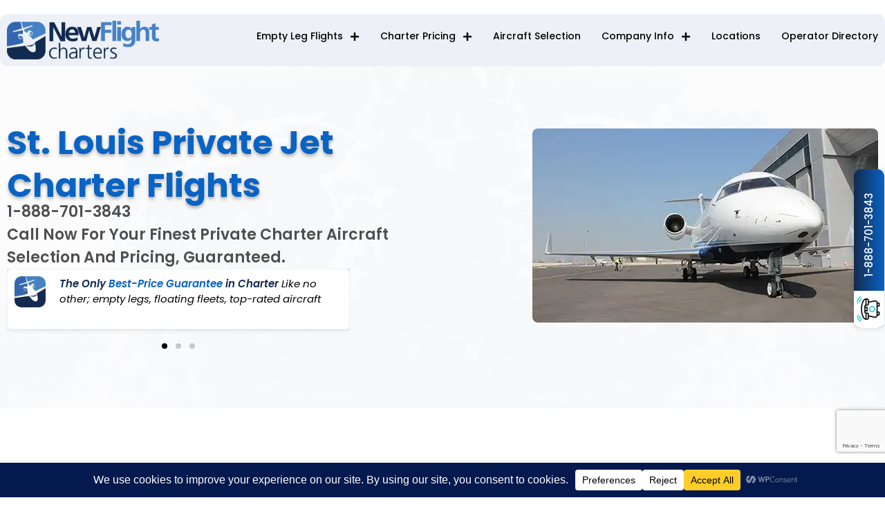

--- FILE ---
content_type: text/html; charset=UTF-8
request_url: https://newflightcharters.com/location/st-louis/
body_size: 50517
content:
<!doctype html>
<html lang="en-US">
<head>
	<meta charset="UTF-8">
	<meta name="viewport" content="width=device-width, initial-scale=1">
	<link rel="profile" href="https://gmpg.org/xfn/11">
	<meta name='robots' content='index, follow, max-image-preview:large, max-snippet:-1, max-video-preview:-1' />
<!-- Geo Controller CSS Classes -->
<style media="all" id="cfgp-display-control-css" data-nonce="f0c83ce44f">*[class="cfgeo-show-in-"],*[class*="cfgeo-show-in-"],*[class^="cfgeo-show-in-"]{display: none;}.cfgeo-hide-from-north-america,.cfgeo-hide-from-na,.cfgeo-hide-from-united-states,.cfgeo-hide-from-us,.cfgeo-hide-from-ohio,.cfgeo-hide-from-dublin,.cfgeo-hide-from-usd,.cfgeo-show-in-tor{display:none !important;}.cfgeo-show-in-north-america,.cfgeo-show-in-na,.cfgeo-show-in-united-states,.cfgeo-show-in-us,.cfgeo-show-in-ohio,.cfgeo-show-in-dublin,.cfgeo-show-in-usd,.cfgeo-hide-from-tor{display:block !important;}</style>
	<!-- CF Geoplugin JavaScript Objects -->
<script id="cfgp-display-control-js" type="text/javascript">
/* <![CDATA[ */
	window.wp = window.wp || {};
	window.wp.geo = window.wp.geo || {};
	if(typeof cf == 'undefined') var cf = {};
	cf.geoplugin = {url:window.location.href,host:window.location.hostname,protocol:window.location.protocol.replace(/\:/g,'')
	,ip:"3.144.105.229",ip_version:"4",ip_number:"59795941",ip_server:"10.0.12.11",ip_dns_host:"",ip_dns_provider:"",isp:"",isp_organization:"",isp_as:"",isp_asname:"",is_local_server:"0",continent:"North America",continent_code:"NA",country:"United States",country_code:"US",country_code_3:"USA",country_code_numeric:"840",region:"Ohio",region_code:"OH",district:"",city:"Dublin",postcode:"43017",address:"Dublin, 43017, Ohio, (OH), United States",is_eu:"0",calling_code:"1",latitude:"40.0992",longitude:"-83.1141",timezone:"America/New_York",timezone_offset:"-500",timezone_abbreviation:"EST",timestamp:"1769914480",timestamp_readable:"2026-01-31T21:54:40-05:00",current_date:"January 31, 2026",current_time:"21:54:40",currency:"USD",currency_symbol:"&#036;",currency_converter:"1",base_convert:"USD",base_convert_symbol:"&#036;",is_vat:"0",vat_rate:"0",browser:"Chrome",browser_version:"131.0.0.0",platform:"Mac OS",is_mobile:"0",is_proxy:"1",is_spam:"0",is_tor:"0",limited:"0",available_lookup:"347",limit:"500",license_hash:"",gps:"0",official_url:"https://wpgeocontroller.com",credit:"These geographic information provides &lt;a href=&quot;https://wpgeocontroller.com&quot; target=&quot;_blank&quot;&gt;Geo Controller&lt;/a&gt;",version:"8.9.4",flag:"https://newflightcharters.com/wp-content/plugins/cf-geoplugin/assets/flags/4x3/us.svg",key:"846675b962c3f3db338297401e19f564a8a142f793cc8b56c516d21dc0c22c7f"}
	window.cfgeo = cf.geoplugin;
	window.wp.geo = window.cfgeo;
/* ]]> */
</script>
	
	<!-- This site is optimized with the Yoast SEO Premium plugin v26.8 (Yoast SEO v26.8) - https://yoast.com/product/yoast-seo-premium-wordpress/ -->
	<title>St. Louis Private Jet Charters - The Best Price Guarantee</title>
	<meta name="description" content="Discover the largest selection of St. Louis private jets and aircraft charter. We offer top FAA-certified options and best price guarantees." />
	<link rel="canonical" href="https://newflightcharters.com/location/st-louis/" />
	<meta property="og:locale" content="en_US" />
	<meta property="og:type" content="article" />
	<meta property="og:title" content="St. Louis" />
	<meta property="og:description" content="Discover the largest selection of St. Louis private jets and aircraft charter. We offer top FAA-certified options and best price guarantees." />
	<meta property="og:url" content="https://newflightcharters.com/location/st-louis/" />
	<meta property="og:site_name" content="New Flight Charters" />
	<meta property="article:publisher" content="https://www.facebook.com/newflightcharters/" />
	<meta property="article:modified_time" content="2025-01-10T15:57:10+00:00" />
	<meta property="og:image" content="https://newflightcharters.com/wp-content/uploads/2024/02/Kansas-Private-Jet-Charter.webp" />
	<meta property="og:image:width" content="500" />
	<meta property="og:image:height" content="281" />
	<meta property="og:image:type" content="image/webp" />
	<meta name="twitter:card" content="summary_large_image" />
	<meta name="twitter:site" content="@newflightchrtrs" />
	<!-- / Yoast SEO Premium plugin. -->


<link rel="alternate" type="application/rss+xml" title="New Flight Charters &raquo; Feed" href="https://newflightcharters.com/feed/" />
<link rel="alternate" type="application/rss+xml" title="New Flight Charters &raquo; Comments Feed" href="https://newflightcharters.com/comments/feed/" />
<link rel="alternate" title="oEmbed (JSON)" type="application/json+oembed" href="https://newflightcharters.com/wp-json/oembed/1.0/embed?url=https%3A%2F%2Fnewflightcharters.com%2Flocation%2Fst-louis%2F" />
<link rel="alternate" title="oEmbed (XML)" type="text/xml+oembed" href="https://newflightcharters.com/wp-json/oembed/1.0/embed?url=https%3A%2F%2Fnewflightcharters.com%2Flocation%2Fst-louis%2F&#038;format=xml" />
<style id='wp-img-auto-sizes-contain-inline-css'>
img:is([sizes=auto i],[sizes^="auto," i]){contain-intrinsic-size:3000px 1500px}
/*# sourceURL=wp-img-auto-sizes-contain-inline-css */
</style>
<style id='wp-emoji-styles-inline-css'>

	img.wp-smiley, img.emoji {
		display: inline !important;
		border: none !important;
		box-shadow: none !important;
		height: 1em !important;
		width: 1em !important;
		margin: 0 0.07em !important;
		vertical-align: -0.1em !important;
		background: none !important;
		padding: 0 !important;
	}
/*# sourceURL=wp-emoji-styles-inline-css */
</style>
<style id='global-styles-inline-css'>
:root{--wp--preset--aspect-ratio--square: 1;--wp--preset--aspect-ratio--4-3: 4/3;--wp--preset--aspect-ratio--3-4: 3/4;--wp--preset--aspect-ratio--3-2: 3/2;--wp--preset--aspect-ratio--2-3: 2/3;--wp--preset--aspect-ratio--16-9: 16/9;--wp--preset--aspect-ratio--9-16: 9/16;--wp--preset--color--black: #000000;--wp--preset--color--cyan-bluish-gray: #abb8c3;--wp--preset--color--white: #ffffff;--wp--preset--color--pale-pink: #f78da7;--wp--preset--color--vivid-red: #cf2e2e;--wp--preset--color--luminous-vivid-orange: #ff6900;--wp--preset--color--luminous-vivid-amber: #fcb900;--wp--preset--color--light-green-cyan: #7bdcb5;--wp--preset--color--vivid-green-cyan: #00d084;--wp--preset--color--pale-cyan-blue: #8ed1fc;--wp--preset--color--vivid-cyan-blue: #0693e3;--wp--preset--color--vivid-purple: #9b51e0;--wp--preset--gradient--vivid-cyan-blue-to-vivid-purple: linear-gradient(135deg,rgb(6,147,227) 0%,rgb(155,81,224) 100%);--wp--preset--gradient--light-green-cyan-to-vivid-green-cyan: linear-gradient(135deg,rgb(122,220,180) 0%,rgb(0,208,130) 100%);--wp--preset--gradient--luminous-vivid-amber-to-luminous-vivid-orange: linear-gradient(135deg,rgb(252,185,0) 0%,rgb(255,105,0) 100%);--wp--preset--gradient--luminous-vivid-orange-to-vivid-red: linear-gradient(135deg,rgb(255,105,0) 0%,rgb(207,46,46) 100%);--wp--preset--gradient--very-light-gray-to-cyan-bluish-gray: linear-gradient(135deg,rgb(238,238,238) 0%,rgb(169,184,195) 100%);--wp--preset--gradient--cool-to-warm-spectrum: linear-gradient(135deg,rgb(74,234,220) 0%,rgb(151,120,209) 20%,rgb(207,42,186) 40%,rgb(238,44,130) 60%,rgb(251,105,98) 80%,rgb(254,248,76) 100%);--wp--preset--gradient--blush-light-purple: linear-gradient(135deg,rgb(255,206,236) 0%,rgb(152,150,240) 100%);--wp--preset--gradient--blush-bordeaux: linear-gradient(135deg,rgb(254,205,165) 0%,rgb(254,45,45) 50%,rgb(107,0,62) 100%);--wp--preset--gradient--luminous-dusk: linear-gradient(135deg,rgb(255,203,112) 0%,rgb(199,81,192) 50%,rgb(65,88,208) 100%);--wp--preset--gradient--pale-ocean: linear-gradient(135deg,rgb(255,245,203) 0%,rgb(182,227,212) 50%,rgb(51,167,181) 100%);--wp--preset--gradient--electric-grass: linear-gradient(135deg,rgb(202,248,128) 0%,rgb(113,206,126) 100%);--wp--preset--gradient--midnight: linear-gradient(135deg,rgb(2,3,129) 0%,rgb(40,116,252) 100%);--wp--preset--font-size--small: 13px;--wp--preset--font-size--medium: 20px;--wp--preset--font-size--large: 36px;--wp--preset--font-size--x-large: 42px;--wp--preset--spacing--20: 0.44rem;--wp--preset--spacing--30: 0.67rem;--wp--preset--spacing--40: 1rem;--wp--preset--spacing--50: 1.5rem;--wp--preset--spacing--60: 2.25rem;--wp--preset--spacing--70: 3.38rem;--wp--preset--spacing--80: 5.06rem;--wp--preset--shadow--natural: 6px 6px 9px rgba(0, 0, 0, 0.2);--wp--preset--shadow--deep: 12px 12px 50px rgba(0, 0, 0, 0.4);--wp--preset--shadow--sharp: 6px 6px 0px rgba(0, 0, 0, 0.2);--wp--preset--shadow--outlined: 6px 6px 0px -3px rgb(255, 255, 255), 6px 6px rgb(0, 0, 0);--wp--preset--shadow--crisp: 6px 6px 0px rgb(0, 0, 0);}:root { --wp--style--global--content-size: 800px;--wp--style--global--wide-size: 1200px; }:where(body) { margin: 0; }.wp-site-blocks > .alignleft { float: left; margin-right: 2em; }.wp-site-blocks > .alignright { float: right; margin-left: 2em; }.wp-site-blocks > .aligncenter { justify-content: center; margin-left: auto; margin-right: auto; }:where(.wp-site-blocks) > * { margin-block-start: 24px; margin-block-end: 0; }:where(.wp-site-blocks) > :first-child { margin-block-start: 0; }:where(.wp-site-blocks) > :last-child { margin-block-end: 0; }:root { --wp--style--block-gap: 24px; }:root :where(.is-layout-flow) > :first-child{margin-block-start: 0;}:root :where(.is-layout-flow) > :last-child{margin-block-end: 0;}:root :where(.is-layout-flow) > *{margin-block-start: 24px;margin-block-end: 0;}:root :where(.is-layout-constrained) > :first-child{margin-block-start: 0;}:root :where(.is-layout-constrained) > :last-child{margin-block-end: 0;}:root :where(.is-layout-constrained) > *{margin-block-start: 24px;margin-block-end: 0;}:root :where(.is-layout-flex){gap: 24px;}:root :where(.is-layout-grid){gap: 24px;}.is-layout-flow > .alignleft{float: left;margin-inline-start: 0;margin-inline-end: 2em;}.is-layout-flow > .alignright{float: right;margin-inline-start: 2em;margin-inline-end: 0;}.is-layout-flow > .aligncenter{margin-left: auto !important;margin-right: auto !important;}.is-layout-constrained > .alignleft{float: left;margin-inline-start: 0;margin-inline-end: 2em;}.is-layout-constrained > .alignright{float: right;margin-inline-start: 2em;margin-inline-end: 0;}.is-layout-constrained > .aligncenter{margin-left: auto !important;margin-right: auto !important;}.is-layout-constrained > :where(:not(.alignleft):not(.alignright):not(.alignfull)){max-width: var(--wp--style--global--content-size);margin-left: auto !important;margin-right: auto !important;}.is-layout-constrained > .alignwide{max-width: var(--wp--style--global--wide-size);}body .is-layout-flex{display: flex;}.is-layout-flex{flex-wrap: wrap;align-items: center;}.is-layout-flex > :is(*, div){margin: 0;}body .is-layout-grid{display: grid;}.is-layout-grid > :is(*, div){margin: 0;}body{padding-top: 0px;padding-right: 0px;padding-bottom: 0px;padding-left: 0px;}a:where(:not(.wp-element-button)){text-decoration: underline;}:root :where(.wp-element-button, .wp-block-button__link){background-color: #32373c;border-width: 0;color: #fff;font-family: inherit;font-size: inherit;font-style: inherit;font-weight: inherit;letter-spacing: inherit;line-height: inherit;padding-top: calc(0.667em + 2px);padding-right: calc(1.333em + 2px);padding-bottom: calc(0.667em + 2px);padding-left: calc(1.333em + 2px);text-decoration: none;text-transform: inherit;}.has-black-color{color: var(--wp--preset--color--black) !important;}.has-cyan-bluish-gray-color{color: var(--wp--preset--color--cyan-bluish-gray) !important;}.has-white-color{color: var(--wp--preset--color--white) !important;}.has-pale-pink-color{color: var(--wp--preset--color--pale-pink) !important;}.has-vivid-red-color{color: var(--wp--preset--color--vivid-red) !important;}.has-luminous-vivid-orange-color{color: var(--wp--preset--color--luminous-vivid-orange) !important;}.has-luminous-vivid-amber-color{color: var(--wp--preset--color--luminous-vivid-amber) !important;}.has-light-green-cyan-color{color: var(--wp--preset--color--light-green-cyan) !important;}.has-vivid-green-cyan-color{color: var(--wp--preset--color--vivid-green-cyan) !important;}.has-pale-cyan-blue-color{color: var(--wp--preset--color--pale-cyan-blue) !important;}.has-vivid-cyan-blue-color{color: var(--wp--preset--color--vivid-cyan-blue) !important;}.has-vivid-purple-color{color: var(--wp--preset--color--vivid-purple) !important;}.has-black-background-color{background-color: var(--wp--preset--color--black) !important;}.has-cyan-bluish-gray-background-color{background-color: var(--wp--preset--color--cyan-bluish-gray) !important;}.has-white-background-color{background-color: var(--wp--preset--color--white) !important;}.has-pale-pink-background-color{background-color: var(--wp--preset--color--pale-pink) !important;}.has-vivid-red-background-color{background-color: var(--wp--preset--color--vivid-red) !important;}.has-luminous-vivid-orange-background-color{background-color: var(--wp--preset--color--luminous-vivid-orange) !important;}.has-luminous-vivid-amber-background-color{background-color: var(--wp--preset--color--luminous-vivid-amber) !important;}.has-light-green-cyan-background-color{background-color: var(--wp--preset--color--light-green-cyan) !important;}.has-vivid-green-cyan-background-color{background-color: var(--wp--preset--color--vivid-green-cyan) !important;}.has-pale-cyan-blue-background-color{background-color: var(--wp--preset--color--pale-cyan-blue) !important;}.has-vivid-cyan-blue-background-color{background-color: var(--wp--preset--color--vivid-cyan-blue) !important;}.has-vivid-purple-background-color{background-color: var(--wp--preset--color--vivid-purple) !important;}.has-black-border-color{border-color: var(--wp--preset--color--black) !important;}.has-cyan-bluish-gray-border-color{border-color: var(--wp--preset--color--cyan-bluish-gray) !important;}.has-white-border-color{border-color: var(--wp--preset--color--white) !important;}.has-pale-pink-border-color{border-color: var(--wp--preset--color--pale-pink) !important;}.has-vivid-red-border-color{border-color: var(--wp--preset--color--vivid-red) !important;}.has-luminous-vivid-orange-border-color{border-color: var(--wp--preset--color--luminous-vivid-orange) !important;}.has-luminous-vivid-amber-border-color{border-color: var(--wp--preset--color--luminous-vivid-amber) !important;}.has-light-green-cyan-border-color{border-color: var(--wp--preset--color--light-green-cyan) !important;}.has-vivid-green-cyan-border-color{border-color: var(--wp--preset--color--vivid-green-cyan) !important;}.has-pale-cyan-blue-border-color{border-color: var(--wp--preset--color--pale-cyan-blue) !important;}.has-vivid-cyan-blue-border-color{border-color: var(--wp--preset--color--vivid-cyan-blue) !important;}.has-vivid-purple-border-color{border-color: var(--wp--preset--color--vivid-purple) !important;}.has-vivid-cyan-blue-to-vivid-purple-gradient-background{background: var(--wp--preset--gradient--vivid-cyan-blue-to-vivid-purple) !important;}.has-light-green-cyan-to-vivid-green-cyan-gradient-background{background: var(--wp--preset--gradient--light-green-cyan-to-vivid-green-cyan) !important;}.has-luminous-vivid-amber-to-luminous-vivid-orange-gradient-background{background: var(--wp--preset--gradient--luminous-vivid-amber-to-luminous-vivid-orange) !important;}.has-luminous-vivid-orange-to-vivid-red-gradient-background{background: var(--wp--preset--gradient--luminous-vivid-orange-to-vivid-red) !important;}.has-very-light-gray-to-cyan-bluish-gray-gradient-background{background: var(--wp--preset--gradient--very-light-gray-to-cyan-bluish-gray) !important;}.has-cool-to-warm-spectrum-gradient-background{background: var(--wp--preset--gradient--cool-to-warm-spectrum) !important;}.has-blush-light-purple-gradient-background{background: var(--wp--preset--gradient--blush-light-purple) !important;}.has-blush-bordeaux-gradient-background{background: var(--wp--preset--gradient--blush-bordeaux) !important;}.has-luminous-dusk-gradient-background{background: var(--wp--preset--gradient--luminous-dusk) !important;}.has-pale-ocean-gradient-background{background: var(--wp--preset--gradient--pale-ocean) !important;}.has-electric-grass-gradient-background{background: var(--wp--preset--gradient--electric-grass) !important;}.has-midnight-gradient-background{background: var(--wp--preset--gradient--midnight) !important;}.has-small-font-size{font-size: var(--wp--preset--font-size--small) !important;}.has-medium-font-size{font-size: var(--wp--preset--font-size--medium) !important;}.has-large-font-size{font-size: var(--wp--preset--font-size--large) !important;}.has-x-large-font-size{font-size: var(--wp--preset--font-size--x-large) !important;}
:root :where(.wp-block-pullquote){font-size: 1.5em;line-height: 1.6;}
/*# sourceURL=global-styles-inline-css */
</style>
<link rel='stylesheet' id='cf-geoplugin-public-css' href='https://newflightcharters.com/wp-content/plugins/cf-geoplugin/assets/css/style-public.min.css?ver=8.9.4' media='all' />
<link rel='stylesheet' id='gmdpcf-jquery-ui-css' href='https://newflightcharters.com/wp-content/plugins/date-picker-for-contact-form-7//assents/jquery-ui-themes/themes/dot-luv/jquery-ui.css?ver=1.0.0' media='all' />
<link rel='stylesheet' id='gmdpcf-jquery-ui-theme-css' href='https://newflightcharters.com/wp-content/plugins/date-picker-for-contact-form-7//assents/jquery-ui-themes/themes/dot-luv/theme.css?ver=1.0.0' media='all' />
<link rel='stylesheet' id='gmdpcf-stylee-css' href='https://newflightcharters.com/wp-content/plugins/date-picker-for-contact-form-7//assents/css/style.css?ver=1.0.0' media='all' />
<link rel='stylesheet' id='hello-elementor-css' href='https://newflightcharters.com/wp-content/themes/hello-elementor/style.min.css?ver=3.2.1' media='all' />
<link rel='stylesheet' id='hello-elementor-theme-style-css' href='https://newflightcharters.com/wp-content/themes/hello-elementor/theme.min.css?ver=3.2.1' media='all' />
<link rel='stylesheet' id='hello-elementor-header-footer-css' href='https://newflightcharters.com/wp-content/themes/hello-elementor/header-footer.min.css?ver=3.2.1' media='all' />
<link rel='stylesheet' id='elementor-frontend-css' href='https://newflightcharters.com/wp-content/plugins/elementor/assets/css/frontend.min.css?ver=3.34.4' media='all' />
<link rel='stylesheet' id='elementor-post-8-css' href='https://newflightcharters.com/wp-content/uploads/elementor/css/post-8.css?ver=1769747830' media='all' />
<link rel='stylesheet' id='widget-image-css' href='https://newflightcharters.com/wp-content/plugins/elementor/assets/css/widget-image.min.css?ver=3.34.4' media='all' />
<link rel='stylesheet' id='widget-nav-menu-css' href='https://newflightcharters.com/wp-content/plugins/elementor-pro/assets/css/widget-nav-menu.min.css?ver=3.34.4' media='all' />
<link rel='stylesheet' id='widget-heading-css' href='https://newflightcharters.com/wp-content/plugins/elementor/assets/css/widget-heading.min.css?ver=3.34.4' media='all' />
<link rel='stylesheet' id='e-animation-fadeInUp-css' href='https://newflightcharters.com/wp-content/plugins/elementor/assets/lib/animations/styles/fadeInUp.min.css?ver=3.34.4' media='all' />
<link rel='stylesheet' id='widget-divider-css' href='https://newflightcharters.com/wp-content/plugins/elementor/assets/css/widget-divider.min.css?ver=3.34.4' media='all' />
<link rel='stylesheet' id='widget-social-icons-css' href='https://newflightcharters.com/wp-content/plugins/elementor/assets/css/widget-social-icons.min.css?ver=3.34.4' media='all' />
<link rel='stylesheet' id='e-apple-webkit-css' href='https://newflightcharters.com/wp-content/plugins/elementor/assets/css/conditionals/apple-webkit.min.css?ver=3.34.4' media='all' />
<link rel='stylesheet' id='swiper-css' href='https://newflightcharters.com/wp-content/plugins/elementor/assets/lib/swiper/v8/css/swiper.min.css?ver=8.4.5' media='all' />
<link rel='stylesheet' id='e-swiper-css' href='https://newflightcharters.com/wp-content/plugins/elementor/assets/css/conditionals/e-swiper.min.css?ver=3.34.4' media='all' />
<link rel='stylesheet' id='widget-testimonial-carousel-css' href='https://newflightcharters.com/wp-content/plugins/elementor-pro/assets/css/widget-testimonial-carousel.min.css?ver=3.34.4' media='all' />
<link rel='stylesheet' id='widget-carousel-module-base-css' href='https://newflightcharters.com/wp-content/plugins/elementor-pro/assets/css/widget-carousel-module-base.min.css?ver=3.34.4' media='all' />
<link rel='stylesheet' id='widget-icon-list-css' href='https://newflightcharters.com/wp-content/plugins/elementor/assets/css/widget-icon-list.min.css?ver=3.34.4' media='all' />
<link rel='stylesheet' id='widget-menu-anchor-css' href='https://newflightcharters.com/wp-content/plugins/elementor/assets/css/widget-menu-anchor.min.css?ver=3.34.4' media='all' />
<link rel='stylesheet' id='e-motion-fx-css' href='https://newflightcharters.com/wp-content/plugins/elementor-pro/assets/css/modules/motion-fx.min.css?ver=3.34.4' media='all' />
<link rel='stylesheet' id='widget-image-box-css' href='https://newflightcharters.com/wp-content/plugins/elementor/assets/css/widget-image-box.min.css?ver=3.34.4' media='all' />
<link rel='stylesheet' id='widget-icon-box-css' href='https://newflightcharters.com/wp-content/plugins/elementor/assets/css/widget-icon-box.min.css?ver=3.34.4' media='all' />
<link rel='stylesheet' id='e-animation-fadeIn-css' href='https://newflightcharters.com/wp-content/plugins/elementor/assets/lib/animations/styles/fadeIn.min.css?ver=3.34.4' media='all' />
<link rel='stylesheet' id='e-popup-css' href='https://newflightcharters.com/wp-content/plugins/elementor-pro/assets/css/conditionals/popup.min.css?ver=3.34.4' media='all' />
<link rel='stylesheet' id='font-awesome-5-all-css' href='https://newflightcharters.com/wp-content/plugins/elementor/assets/lib/font-awesome/css/all.min.css?ver=3.34.4' media='all' />
<link rel='stylesheet' id='font-awesome-4-shim-css' href='https://newflightcharters.com/wp-content/plugins/elementor/assets/lib/font-awesome/css/v4-shims.min.css?ver=3.34.4' media='all' />
<link rel='stylesheet' id='elementor-post-660-css' href='https://newflightcharters.com/wp-content/uploads/elementor/css/post-660.css?ver=1769748729' media='all' />
<link rel='stylesheet' id='elementor-post-5015-css' href='https://newflightcharters.com/wp-content/uploads/elementor/css/post-5015.css?ver=1769747830' media='all' />
<link rel='stylesheet' id='elementor-post-5016-css' href='https://newflightcharters.com/wp-content/uploads/elementor/css/post-5016.css?ver=1769747830' media='all' />
<link rel='stylesheet' id='elementor-post-161-css' href='https://newflightcharters.com/wp-content/uploads/elementor/css/post-161.css?ver=1769747900' media='all' />
<link rel='stylesheet' id='elementor-post-4704-css' href='https://newflightcharters.com/wp-content/uploads/elementor/css/post-4704.css?ver=1769747830' media='all' />
<link rel='stylesheet' id='tablepress-default-css' href='https://newflightcharters.com/wp-content/tablepress-combined.min.css?ver=25' media='all' />
<link rel='stylesheet' id='footable_styles-css' href='https://newflightcharters.com/wp-content/plugins/ninja-tables/assets/css/ninjatables-public.css?ver=5.2.6' media='all' />
<link rel='stylesheet' id='site-reviews-css' href='https://newflightcharters.com/wp-content/plugins/site-reviews/assets/styles/default.css?ver=7.2.13' media='all' />
<style id='site-reviews-inline-css'>
:root{--glsr-star-empty:url(https://newflightcharters.com/wp-content/plugins/site-reviews/assets/images/stars/default/star-empty.svg);--glsr-star-error:url(https://newflightcharters.com/wp-content/plugins/site-reviews/assets/images/stars/default/star-error.svg);--glsr-star-full:url(https://newflightcharters.com/wp-content/plugins/site-reviews/assets/images/stars/default/star-full.svg);--glsr-star-half:url(https://newflightcharters.com/wp-content/plugins/site-reviews/assets/images/stars/default/star-half.svg)}

/*# sourceURL=site-reviews-inline-css */
</style>
<link rel='stylesheet' id='elementor-gf-local-poppins-css' href='https://newflightcharters.com/wp-content/uploads/elementor/google-fonts/css/poppins.css?ver=1742229381' media='all' />
<link rel='stylesheet' id='elementor-gf-local-montserrat-css' href='https://newflightcharters.com/wp-content/uploads/elementor/google-fonts/css/montserrat.css?ver=1742229383' media='all' />
<script src="https://newflightcharters.com/wp-includes/js/jquery/jquery.min.js?ver=3.7.1" id="jquery-core-js"></script>
<script src="https://newflightcharters.com/wp-includes/js/jquery/jquery-migrate.min.js?ver=3.4.1" id="jquery-migrate-js"></script>
<script id="cf-geoplugin-public-js-extra">
var CFGP = {"ajaxurl":"https://newflightcharters.com/wp-admin/admin-ajax.php","cache":"1","cache_shortcode_url":"https://newflightcharters.com/wp-json/cf-geoplugin/v1/cache/shortcode/","cache_banner_url":"https://newflightcharters.com/wp-json/cf-geoplugin/v1/cache/banner/","rest_enabled":"1"};
//# sourceURL=cf-geoplugin-public-js-extra
</script>
<script src="https://newflightcharters.com/wp-content/plugins/cf-geoplugin/assets/js/script-public.min.js?ver=8.9.4" id="cf-geoplugin-public-js"></script>
<script id="wpgmza_data-js-extra">
var wpgmza_google_api_status = {"message":"Enqueued","code":"ENQUEUED"};
//# sourceURL=wpgmza_data-js-extra
</script>
<script src="https://newflightcharters.com/wp-content/plugins/wp-google-maps/wpgmza_data.js?ver=6.9" id="wpgmza_data-js"></script>
<script src="https://newflightcharters.com/wp-content/plugins/elementor/assets/lib/font-awesome/js/v4-shims.min.js?ver=3.34.4" id="font-awesome-4-shim-js"></script>
<link rel="https://api.w.org/" href="https://newflightcharters.com/wp-json/" /><link rel="alternate" title="JSON" type="application/json" href="https://newflightcharters.com/wp-json/wp/v2/pages/660" /><link rel="EditURI" type="application/rsd+xml" title="RSD" href="https://newflightcharters.com/xmlrpc.php?rsd" />
<meta name="generator" content="WordPress 6.9" />
<link rel='shortlink' href='https://newflightcharters.com/?p=660' />
<meta name="ti-site-data" content="[base64]" /><meta name="generator" content="Elementor 3.34.4; features: e_font_icon_svg, additional_custom_breakpoints; settings: css_print_method-external, google_font-enabled, font_display-swap">
<script async src="//447919.tctm.xyz/t.js"></script>
<!-- Google Tag Manager -->
<script>(function(w,d,s,l,i){w[l]=w[l]||[];w[l].push({'gtm.start':
new Date().getTime(),event:'gtm.js'});var f=d.getElementsByTagName(s)[0],
j=d.createElement(s),dl=l!='dataLayer'?'&l='+l:'';j.async=true;j.src=
'https://www.googletagmanager.com/gtm.js?id='+i+dl;f.parentNode.insertBefore(j,f);
})(window,document,'script','dataLayer','GTM-KNJQ53Z2');</script>
<!-- End Google Tag Manager -->
<!-- Google tag (gtag.js) -->
<script async src="https://www.googletagmanager.com/gtag/js?id=G-5FNJVTHQ6E"></script>
<script>
  window.dataLayer = window.dataLayer || [];
  function gtag(){dataLayer.push(arguments);}
  gtag('js', new Date());

  gtag('config', 'G-5FNJVTHQ6E');
</script>

<!-- Schema & Structured Data For WP v1.54.2 - -->
<script type="application/ld+json" class="saswp-schema-markup-output">
[{"@context":"https:\/\/schema.org\/","@graph":[{"@context":"https:\/\/schema.org\/","@type":"SiteNavigationElement","@id":"https:\/\/newflightcharters.com\/#club-new-flight","name":"Club New Flight","url":"https:\/\/newflightcharters.com\/jet-membership-club-new-flight\/"},{"@context":"https:\/\/schema.org\/","@type":"SiteNavigationElement","@id":"https:\/\/newflightcharters.com\/#empty-leg-specials","name":"Empty Leg Specials","url":"https:\/\/newflightcharters.com\/one-way-jet-charters\/"},{"@context":"https:\/\/schema.org\/","@type":"SiteNavigationElement","@id":"https:\/\/newflightcharters.com\/#exploring-empty-leg-flights","name":"Exploring Empty Leg Flights","url":"https:\/\/newflightcharters.com\/exploring-empty-leg-flights-everything-you-need-to-know\/"},{"@context":"https:\/\/schema.org\/","@type":"SiteNavigationElement","@id":"https:\/\/newflightcharters.com\/#how-to-find-empty-leg-flights","name":"How to Find Empty Leg Flights?","url":"https:\/\/newflightcharters.com\/how-to-find-empty-leg-flights\/"},{"@context":"https:\/\/schema.org\/","@type":"SiteNavigationElement","@id":"https:\/\/newflightcharters.com\/#what-is-a-empty-leg-flight","name":"What is a Empty Leg Flight?","url":"https:\/\/newflightcharters.com\/what-is-a-empty-leg-flight\/"},{"@context":"https:\/\/schema.org\/","@type":"SiteNavigationElement","@id":"https:\/\/newflightcharters.com\/#how-much-are-empty-leg-flights","name":"How Much are Empty Leg Flights?","url":"https:\/\/newflightcharters.com\/how-much-are-empty-leg-flights\/"},{"@context":"https:\/\/schema.org\/","@type":"SiteNavigationElement","@id":"https:\/\/newflightcharters.com\/#how-to-get-on-an-empty-leg-flight","name":"How to Get on an Empty Leg Flight?","url":"https:\/\/newflightcharters.com\/how-to-get-on-an-empty-leg-flight\/"},{"@context":"https:\/\/schema.org\/","@type":"SiteNavigationElement","@id":"https:\/\/newflightcharters.com\/#charter-pricing","name":"Charter Pricing","url":"https:\/\/newflightcharters.com\/private-jet-charter-flight-pricing\/"},{"@context":"https:\/\/schema.org\/","@type":"SiteNavigationElement","@id":"https:\/\/newflightcharters.com\/#aircraft-selection","name":"Aircraft Selection","url":"https:\/\/newflightcharters.com\/private-jets-available\/"},{"@context":"https:\/\/schema.org\/","@type":"SiteNavigationElement","@id":"https:\/\/newflightcharters.com\/#price-guarantee","name":"Price Guarantee","url":"https:\/\/newflightcharters.com\/jet-charter-pricing-guarantee\/"},{"@context":"https:\/\/schema.org\/","@type":"SiteNavigationElement","@id":"https:\/\/newflightcharters.com\/#company-info","name":"Company Info","url":"https:\/\/newflightcharters.com\/private-jet-charter-company\/"},{"@context":"https:\/\/schema.org\/","@type":"SiteNavigationElement","@id":"https:\/\/newflightcharters.com\/#industry-reviews","name":"Industry Reviews","url":"https:\/\/newflightcharters.com\/private-jet-charter-industry-reviews-standings\/"},{"@context":"https:\/\/schema.org\/","@type":"SiteNavigationElement","@id":"https:\/\/newflightcharters.com\/#charter-reviews","name":"Charter Reviews","url":"https:\/\/newflightcharters.com\/reviews-ratings-private-jet-charter-flights\/"},{"@context":"https:\/\/schema.org\/","@type":"SiteNavigationElement","@id":"https:\/\/newflightcharters.com\/#nfc-safety","name":"NFC Safety","url":"https:\/\/newflightcharters.com\/safe-jet-charter-operator-flights-argus-wyvern-isbao\/"},{"@context":"https:\/\/schema.org\/","@type":"SiteNavigationElement","@id":"https:\/\/newflightcharters.com\/#current-news","name":"Current News","url":"https:\/\/www.prnewswire.com\/news\/new-flight-charters\/"},{"@context":"https:\/\/schema.org\/","@type":"SiteNavigationElement","@id":"https:\/\/newflightcharters.com\/#charter-guide","name":"Charter Guide","url":"https:\/\/newflightcharters.com\/jet-charter-info-guide\/"},{"@context":"https:\/\/schema.org\/","@type":"SiteNavigationElement","@id":"https:\/\/newflightcharters.com\/#charter-by-location","name":"Charter By Location","url":"https:\/\/newflightcharters.com\/location\/"},{"@context":"https:\/\/schema.org\/","@type":"SiteNavigationElement","@id":"https:\/\/newflightcharters.com\/#community-support","name":"Community Support","url":"https:\/\/newflightcharters.com\/community-support-program\/"},{"@context":"https:\/\/schema.org\/","@type":"SiteNavigationElement","@id":"https:\/\/newflightcharters.com\/#travel-agents","name":"Travel Agents","url":"https:\/\/newflightcharters.com\/private-jet-charters-for-travel-agents\/"},{"@context":"https:\/\/schema.org\/","@type":"SiteNavigationElement","@id":"https:\/\/newflightcharters.com\/#contact-nfc","name":"Contact NFC","url":"https:\/\/newflightcharters.com\/contact\/"},{"@context":"https:\/\/schema.org\/","@type":"SiteNavigationElement","@id":"https:\/\/newflightcharters.com\/#for-operator-partners","name":"For Operator Partners","url":"https:\/\/newflightcharters.com\/for-charter-operators\/"}]}]
</script>

			<style>
				.e-con.e-parent:nth-of-type(n+4):not(.e-lazyloaded):not(.e-no-lazyload),
				.e-con.e-parent:nth-of-type(n+4):not(.e-lazyloaded):not(.e-no-lazyload) * {
					background-image: none !important;
				}
				@media screen and (max-height: 1024px) {
					.e-con.e-parent:nth-of-type(n+3):not(.e-lazyloaded):not(.e-no-lazyload),
					.e-con.e-parent:nth-of-type(n+3):not(.e-lazyloaded):not(.e-no-lazyload) * {
						background-image: none !important;
					}
				}
				@media screen and (max-height: 640px) {
					.e-con.e-parent:nth-of-type(n+2):not(.e-lazyloaded):not(.e-no-lazyload),
					.e-con.e-parent:nth-of-type(n+2):not(.e-lazyloaded):not(.e-no-lazyload) * {
						background-image: none !important;
					}
				}
			</style>
			<link rel="icon" href="https://newflightcharters.com/wp-content/uploads/2024/07/new-flight-charters-jet-charter.webp" sizes="32x32" />
<link rel="icon" href="https://newflightcharters.com/wp-content/uploads/2024/07/new-flight-charters-jet-charter.webp" sizes="192x192" />
<link rel="apple-touch-icon" href="https://newflightcharters.com/wp-content/uploads/2024/07/new-flight-charters-jet-charter.webp" />
<meta name="msapplication-TileImage" content="https://newflightcharters.com/wp-content/uploads/2024/07/new-flight-charters-jet-charter.webp" />
            <style id='ninja_table_custom_css_4424' type='text/css'>
                    #footable_4424  {
    font-family: inherit;
    font-size: 15px;
    }


    #footable_4424 tbody tr td span.fooicon-plus:before {
    background-color: rgba(19, 43, 79, 1) !important;
    }
    #footable_4424 tbody tr td span.fooicon-minus:before {
    background-color: rgba(19, 43, 79, 1) !important;
    }

    #footable_4424 tbody tr:hover td span.fooicon-plus:before {
    background-color: rgba(19, 43, 79, 1) !important;
    }
    #footable_4424 tbody tr:hover td span.fooicon-minus:before {
    background-color: rgba(19, 43, 79, 1) !important;
    }

    #footable_4424 thead tr.footable-header th span::before {
    background-color: rgba(255, 255, 255, 1) !important;
    }
    #footable_4424,
    #footable_4424 table {
    background-color:  !important;
    color: rgba(19, 43, 79, 1) !important;
    border-color:  !important;
    }
    #footable_4424 thead tr.footable-filtering th {
    background-color:  !important;
    color:  !important;
    }
    #footable_4424:not(.hide_all_borders) thead tr.footable-filtering th {
            border : 1px solid transparent !important;
        }
    #footable_4424 .input-group-btn:last-child > .btn:not(:last-child):not(.dropdown-toggle) {
    background-color:  !important;
    color:  !important;
    }
    #footable_4424 tr.footable-header, #footable_4424 tr.footable-header th, .colored_table #footable_4424 table.ninja_table_pro.inverted.table.footable-details tbody tr th {
    background-color: rgba(19, 43, 79, 1) !important;
    color: rgba(255, 255, 255, 1) !important;
    }
    
        #footable_4424 tbody tr:hover {
    background-color:  !important;
    color: rgba(19, 43, 79, 1) !important;
    }
<!--    --><!--        --><!-- tbody tr td {-->
<!--        border-top: 1px solid transparent;-->
<!--        border-bottom: 1px solid transparent;-->
<!--        }-->
<!--        --><!-- tbody tr td:first-child {-->
<!--        border-left: 1px solid transparent;-->
<!--        }-->
<!--        --><!-- tbody tr td:last-child {-->
<!--        border-right: 1px solid transparent;-->
<!--        }-->
<!--        --><!-- tbody tr:hover td {-->
<!--        border-color: --><!--;-->
<!--        }-->
<!--        --><!-- tbody tr:hover td:first-child {-->
<!--        border-left: 1px solid --><!--;-->
<!--        }-->
<!--        --><!-- tbody tr:hover td:last-child {-->
<!--        border-right: 1px solid --><!--;-->
<!--        }-->
<!--    -->
            #footable_4424 tbody tr:nth-child(even) {
        background-color: rgba(237, 241, 247, 1) !important;
        color:  !important;
        }
        #footable_4424 tbody tr:nth-child(odd) {
        background-color: rgba(226, 229, 235, 1) !important;
        color:  !important;
        }
        #footable_4424 tbody tr:nth-child(even):hover {
        background-color: rgba(218, 220, 226, 1) !important;
        }
        #footable_4424 tbody tr:nth-child(odd):hover {
        background-color: rgba(218, 220, 226, 1) !important;
        }

        #footable_4424 tbody tr:nth-child(even) td span.fooicon-plus:before {
        background-color:  !important;
        }
        #footable_4424 tbody tr:nth-child(even) td span.fooicon-minus:before {
        background-color:  !important;
        }

        #footable_4424 tbody tr:nth-child(odd) td span.fooicon-plus:before {
        background-color:  !important;
        }
        #footable_4424 tbody tr:nth-child(odd) td span.fooicon-minus:before {
        background-color:  !important;
        }

        #footable_4424 tbody tr:nth-child(even) tr:hover td span.fooicon-plus:before {
        background-color:  !important;
        }
        #footable_4424 tbody tr:nth-child(even) tr:hover td span.fooicon-minus:before {
        background-color:  !important;
        }

        #footable_4424 tbody tr:nth-child(odd) tr:hover td span.fooicon-plus:before {
        background-color:  !important;
        }
        #footable_4424 tbody tr:nth-child(odd) tr:hover td span.fooicon-minus:before {
        background-color:  !important;
        }
    
    #footable_4424 tfoot .footable-paging {
    background-color:  !important;
    }
    #footable_4424 tfoot .footable-paging .footable-page.active a {
    background-color:  !important;
    }
    #footable_4424:not(.hide_all_borders) tfoot tr.footable-paging td {
    border-color:  !important;
    }

#footable_4424 thead tr th.ninja_column_7,#footable_4424 tbody tr td.ninja_column_7{ color: rgba(182, 181, 181, 1); }            </style>
            		<style id="wp-custom-css">
			body a, body a:after, body a:before {
    color: #0963c4;
}
bold, strong {
    font-weight: 600;
}
body ul{
padding: 0px 20px;
}
.bottom-10 ul li{
	margin-bottom:10px;
}
.bottom-sec-a a {
    display: block;
    padding: 2px 0px;
}
.white-color a{
	color:#fff!important;
}
.elementor-9 .elementor-element.elementor-element-d0d2ff9 .elementor-testimonial-content {
    background: #fff;
    padding: 20px;
}
.elementor-tab-title .elementor-toggle-icon svg {
    height: 1.8em!important;
}
table caption a{
	display:none!important;
}
/* CF7 CSS */
.wpcf7-form{
	margin-top:-12px!important;
}
.ui-widget-header {
    border: 1px solid #141414!important;
    background: #141414!important;
    color: #f6f6f6;
    font-weight: bold;
}
.ui-datepicker-calendar td, .ui-datepicker-calendar th {
    padding: 2px !important;
    font-size: .8em !important;
}
.ui-widget{
    font-size: 1em!important;
}
textarea{
	height:100px;
}
input[type=date], input[type=email], input[type=number], input[type=password], input[type=search], input[type=tel], input[type=text], input[type=url], select, textarea {
    width: 100%;
	padding: 0.26rem 1rem!important;
	font-size: .83em!important;
    border: 1px solid #d3d3d3!important;
    border-radius: 4px;
    background: #FAFAFA!important;
	box-shadow: 0px 0px 8px 0px rgb(0 0 0 / 3%);
}
[type=submit] {
	width:100%;
    font-weight: 500;
    color: #fff;
    background-color: #132B4F !important;
    border: 1px solid #132B4F;
    font-size: .85rem !important;
    border-radius: 4px;
    letter-spacing: .8px !important;
    padding: 0.3rem 2rem !important;
}
/* Chrome, Safari, Edge, Opera */
input::-webkit-outer-spin-button,
input::-webkit-inner-spin-button {
  -webkit-appearance: none;
  margin: 0;
}
.cf-container {
	display: -ms-flexbox;
	display: flex;
	-ms-flex-wrap: wrap;
	flex-wrap: wrap;
	margin-right: -5px;
	margin-left: -5px;
}
.cf-col-1, .cf-col-2, .cf-col-3, .cf-col-4, .cf-col-5, .cf-col-6, .cf-col-7, .cf-col-8, .cf-col-9, .cf-col-10, .cf-col-11, .cf-col-12 {
	position: relative;
	width: 100%;
	min-height: 1px;
	padding-right: 5px;
	padding-left: 5px;
}
@media ( min-width: 576px ) {
	.fl-left{
		float:left;
	}
	.fl-right{
		float:right;
	}
	.cf-col-1 {
		-ms-flex: 0 0 8.333333%;
		flex: 0 0 8.333333%;
		max-width: 8.333333%;
	}
	.cf-col-2 {
		-ms-flex: 0 0 16.66667%;
		flex: 0 0 16.66667%;
		max-width: 16.66667%;
	}
	.cf-col-3 {
		-ms-flex: 0 0 25%;
		flex: 0 0 25%;
		max-width: 25%;
	}
	.cf-col-4 {
		-ms-flex: 0 0 33.33333%;
		flex: 0 0 33.33333%;
		max-width: 33.33333%;
	}
	.cf-col-5 {
		-ms-flex: 0 0 41.66667%;
		flex: 0 0 41.66667%;
		max-width: 41.66667%;
	}
	.cf-col-6 {
		-ms-flex: 0 0 50%;
		flex: 0 0 50%;
		max-width: 50%;
	}
	.cf-col-7 {
		-ms-flex: 0 0 58.33333%;
		flex: 0 0 58.33333%;
		max-width: 58.33333%;
	}
	.cf-col-8 {
		-ms-flex: 0 0 66.66667%;
		flex: 0 0 66.66667%;
		max-width: 66.66667%;
	}
	.cf-col-9 {
		-ms-flex: 0 0 75%;
		flex: 0 0 75%;
		max-width: 75%;
	}
	.cf-col-10 {
		-ms-flex: 0 0 83.33333%;
		flex: 0 0 83.33333%;
		max-width: 83.33333%;
	}
	.cf-col-11 {
		-ms-flex: 0 0 91.66667%;
		flex: 0 0 91.66667%;
		max-width: 91.66667%;
	}
	.cf-col-12 {
		-ms-flex: 0 0 100%;
		flex: 0 0 100%;
		max-width: 100%;
	}
}
.form-cf-label{
font-family: "Arial", Sans-serif;
    font-size: 18px;
    font-weight: 600;
    line-height: 1.4em;
}
fieldset {
    padding: .35em .75em .625em;
    display: none;
}
/* CF7 CSS */
.ti-widget[data-wkey="d7e6f9e29d742676af36533321c"][data-style="custom-style"][data-widget-type="social"] .ti-widget-card[data-card-type="3"][data-card-align="left"] .ti-card-media img, .ti-widget[data-wkey="d7e6f9e29d742676af36533321c"][data-style="custom-style"][data-widget-type="social"] .ti-widget-card[data-card-type="3"][data-card-align="right"] .ti-card-media img{
    height: 260px!important;
}
.ti-widget[data-wkey="d7e6f9e29d742676af36533321c"][data-style="custom-style"][data-widget-type="social"] .ti-widget-card, .ti-lightbox[data-wkey="d7e6f9e29d742676af36533321c"] .ti-widget-card{
    height: 260px!important;
}
.ti-widget[data-wkey="d7e6f9e29d742676af36533321c"][data-style="custom-style"][data-widget-width="xs"] header[data-header-type="1"] .ti-widget-header[data-source="Facebook"] {
	max-width: 100%!important;
}
a:hover{text-decoration: underline;}
.wpcf7-list-item {
    display: block !important;
    margin: -10px 0px 10px !important;
    font-size: 15px;
}
tr.footable-filtering th{
	text-align: left!important;
    background-color: rgba(237, 241, 247, 1) !important;
}
.cs-contact-form .wpcf7-list-item {
    display: inline !important;
    margin-right: 17px!important;
}
table thead,table th {
    background-color: #132B4F!important;
}
table th{
    padding: 12px;
    color: #fff;
}
table th strong {
    padding: 12px;
    color: #fff!important;
}
.foo-table tr{
	background-color: rgba(226, 229, 235, 1) !important;
color:#132B4F!important;
}
.foo-table tr:hover{
	background-color: #DADCE2!important;
	color:#132B4F!important;
}
.foo-table tr:nth-child(even){
	background-color: #EDF1F7!important;
color:#132B4F!important;
}
.elementor-toggle-item .colored_table table.ninja_table_pro.inverted.blue.table tbody tr:hover {
    background-color: #DADCE2 !important;
    color: #132B4F !important;
}
.semantic_ui .ui.table {
    border: 1px solid #EDF1F7 !important;
}
/* Chat Floating Icon */
.zsiq-float {
    bottom: 28%!important;
    right: calc(0px + var(--zsiq-seasonal-float-image-position))!important;
	width: 45px!important;
    height: 45px!important;
}
.zsiq-chat-icn {
	font-size: 20px!important;
}
.chat-iframe-wrap{
	right:45px!important;
}
.wpconsent-powered-by{
	opacity: 0!important; 
}
.grecaptcha-badge{
	bottom:66px!important;
}		</style>
		<meta name="generator" content="WP Rocket 3.20.3" data-wpr-features="wpr_image_dimensions wpr_preload_links wpr_desktop" /></head>
<body class="wp-singular page-template-default page page-id-660 page-child parent-pageid-250 wp-custom-logo wp-embed-responsive wp-theme-hello-elementor elementor-default elementor-kit-8 elementor-page elementor-page-660 elementor-page-161">


<a class="skip-link screen-reader-text" href="#content">Skip to content</a>

		<header data-rocket-location-hash="4e629e4428107ee2434816bec8b19b14" data-elementor-type="header" data-elementor-id="5015" class="elementor elementor-5015 elementor-location-header" data-elementor-post-type="elementor_library">
			<div data-rocket-location-hash="8a1e029253320f01d731738d4ba86979" class="elementor-element elementor-element-d269758 e-flex e-con-boxed e-con e-parent" data-id="d269758" data-element_type="container">
					<div data-rocket-location-hash="da3b654b339ed49f0234db69a353a170" class="e-con-inner">
		<div class="elementor-element elementor-element-79c2062 e-con-full e-flex e-con e-child" data-id="79c2062" data-element_type="container" data-settings="{&quot;background_background&quot;:&quot;classic&quot;}">
		<div class="elementor-element elementor-element-d05b56f e-con-full e-flex e-con e-child" data-id="d05b56f" data-element_type="container">
				<div class="elementor-element elementor-element-097388b elementor-widget elementor-widget-image" data-id="097388b" data-element_type="widget" data-widget_type="image.default">
				<div class="elementor-widget-container">
																<a href="https://newflightcharters.com">
							<img fetchpriority="high" width="573" height="146" src="https://newflightcharters.com/wp-content/uploads/2026/01/cropped-NewFlight-Charters-Logo-Header.webp" class="attachment-large size-large wp-image-8041" alt="New Flight Charters Jet Charter" srcset="https://newflightcharters.com/wp-content/uploads/2026/01/cropped-NewFlight-Charters-Logo-Header.webp 573w, https://newflightcharters.com/wp-content/uploads/2026/01/cropped-NewFlight-Charters-Logo-Header-300x76.webp 300w" sizes="(max-width: 573px) 100vw, 573px" />								</a>
															</div>
				</div>
				</div>
		<div class="elementor-element elementor-element-bc59fa2 e-con-full e-flex e-con e-child" data-id="bc59fa2" data-element_type="container">
				<div class="elementor-element elementor-element-918e8aa elementor-nav-menu__align-end elementor-nav-menu--stretch elementor-nav-menu__text-align-center elementor-nav-menu--dropdown-tablet elementor-nav-menu--toggle elementor-nav-menu--burger elementor-widget elementor-widget-nav-menu" data-id="918e8aa" data-element_type="widget" data-settings="{&quot;submenu_icon&quot;:{&quot;value&quot;:&quot;&lt;svg aria-hidden=\&quot;true\&quot; class=\&quot;e-font-icon-svg e-fas-plus\&quot; viewBox=\&quot;0 0 448 512\&quot; xmlns=\&quot;http:\/\/www.w3.org\/2000\/svg\&quot;&gt;&lt;path d=\&quot;M416 208H272V64c0-17.67-14.33-32-32-32h-32c-17.67 0-32 14.33-32 32v144H32c-17.67 0-32 14.33-32 32v32c0 17.67 14.33 32 32 32h144v144c0 17.67 14.33 32 32 32h32c17.67 0 32-14.33 32-32V304h144c17.67 0 32-14.33 32-32v-32c0-17.67-14.33-32-32-32z\&quot;&gt;&lt;\/path&gt;&lt;\/svg&gt;&quot;,&quot;library&quot;:&quot;fa-solid&quot;},&quot;full_width&quot;:&quot;stretch&quot;,&quot;layout&quot;:&quot;horizontal&quot;,&quot;toggle&quot;:&quot;burger&quot;}" data-widget_type="nav-menu.default">
				<div class="elementor-widget-container">
								<nav aria-label="Menu" class="elementor-nav-menu--main elementor-nav-menu__container elementor-nav-menu--layout-horizontal e--pointer-none">
				<ul id="menu-1-918e8aa" class="elementor-nav-menu"><li class="menu-item menu-item-type-custom menu-item-object-custom menu-item-has-children menu-item-303"><a href="#" class="elementor-item elementor-item-anchor">Empty Leg Flights</a>
<ul class="sub-menu elementor-nav-menu--dropdown">
	<li class="menu-item menu-item-type-post_type menu-item-object-page menu-item-has-children menu-item-927"><a href="https://newflightcharters.com/one-way-jet-charters/" class="elementor-sub-item">Empty Leg Specials</a>
	<ul class="sub-menu elementor-nav-menu--dropdown">
		<li class="menu-item menu-item-type-custom menu-item-object-custom menu-item-4643"><a href="https://newflightcharters.com/one-way-jet-charters/" class="elementor-sub-item">All Empty Leg Flights</a></li>
		<li class="menu-item menu-item-type-custom menu-item-object-custom menu-item-4523"><a href="https://newflightcharters.com/one-way-jet-charters/#Austin-Empty-Legs" class="elementor-sub-item elementor-item-anchor">Austin Empty Leg Flights</a></li>
		<li class="menu-item menu-item-type-custom menu-item-object-custom menu-item-4524"><a href="https://newflightcharters.com/one-way-jet-charters/#Bozeman-Empty-Legs" class="elementor-sub-item elementor-item-anchor">Bozeman Empty Leg Flights</a></li>
		<li class="menu-item menu-item-type-custom menu-item-object-custom menu-item-4525"><a href="https://newflightcharters.com/one-way-jet-charters/#Chicago-Empty-Legs" class="elementor-sub-item elementor-item-anchor">Chicago Empty Leg Flights</a></li>
		<li class="menu-item menu-item-type-custom menu-item-object-custom menu-item-4526"><a href="https://newflightcharters.com/one-way-jet-charters/#Cleveland-Empty-Legs" class="elementor-sub-item elementor-item-anchor">Cleveland Empty Leg Flights</a></li>
		<li class="menu-item menu-item-type-custom menu-item-object-custom menu-item-4527"><a href="https://newflightcharters.com/one-way-jet-charters/#Colorado-Empty-Legs" class="elementor-sub-item elementor-item-anchor">Colorado Empty Leg Flights</a></li>
		<li class="menu-item menu-item-type-custom menu-item-object-custom menu-item-4528"><a href="https://newflightcharters.com/one-way-jet-charters/#Dallas-Empty-Legs" class="elementor-sub-item elementor-item-anchor">Dallas Empty Leg Flight</a></li>
		<li class="menu-item menu-item-type-custom menu-item-object-custom menu-item-4529"><a href="https://newflightcharters.com/one-way-jet-charters/#Houston-Empty-Legs" class="elementor-sub-item elementor-item-anchor">Houston Empty Leg Flights</a></li>
		<li class="menu-item menu-item-type-custom menu-item-object-custom menu-item-4642"><a href="https://newflightcharters.com/one-way-jet-charters/#Jackson-Hole-Empty-Legs" class="elementor-sub-item elementor-item-anchor">Jackson Hole Empty Leg Flights</a></li>
		<li class="menu-item menu-item-type-custom menu-item-object-custom menu-item-4530"><a href="https://newflightcharters.com/one-way-jet-charters/#Kansas-City-Empty-Legs" class="elementor-sub-item elementor-item-anchor">Kansas City Empty Leg Flights</a></li>
		<li class="menu-item menu-item-type-custom menu-item-object-custom menu-item-4531"><a href="https://newflightcharters.com/one-way-jet-charters/#Los-Angeles-Empty-Legs" class="elementor-sub-item elementor-item-anchor">Los Angeles Empty Legs</a></li>
		<li class="menu-item menu-item-type-custom menu-item-object-custom menu-item-4532"><a href="https://newflightcharters.com/one-way-jet-charters/#Nashville-Empty-Legs" class="elementor-sub-item elementor-item-anchor">Nashville Empty Leg Flights</a></li>
		<li class="menu-item menu-item-type-custom menu-item-object-custom menu-item-4533"><a href="https://newflightcharters.com/one-way-jet-charters/#Salt-Lake-City-Empty-Legs" class="elementor-sub-item elementor-item-anchor">Salt Lake City Empty Leg Flights</a></li>
		<li class="menu-item menu-item-type-custom menu-item-object-custom menu-item-4534"><a href="https://newflightcharters.com/one-way-jet-charters/#San-Diego-Empty-Legs" class="elementor-sub-item elementor-item-anchor">San Diego Empty Leg Flights</a></li>
		<li class="menu-item menu-item-type-custom menu-item-object-custom menu-item-4535"><a href="https://newflightcharters.com/one-way-jet-charters/#San-Francisco-Empty-Legs" class="elementor-sub-item elementor-item-anchor">San Francisco Empty Leg Flights</a></li>
		<li class="menu-item menu-item-type-custom menu-item-object-custom menu-item-4536"><a href="https://newflightcharters.com/one-way-jet-charters/#Scottsdale-Empty-Legs" class="elementor-sub-item elementor-item-anchor">Scottsdale Empty Leg Flights</a></li>
		<li class="menu-item menu-item-type-custom menu-item-object-custom menu-item-4537"><a href="https://newflightcharters.com/one-way-jet-charters/#St-Louis-Empty-Legs" class="elementor-sub-item elementor-item-anchor">St Louis Empty Leg Flights</a></li>
		<li class="menu-item menu-item-type-custom menu-item-object-custom menu-item-4538"><a href="https://newflightcharters.com/one-way-jet-charters/#Sun-Valley-Empty-Legs" class="elementor-sub-item elementor-item-anchor">Sun Valley Empty Leg Flights</a></li>
	</ul>
</li>
	<li class="menu-item menu-item-type-post_type menu-item-object-page menu-item-929"><a href="https://newflightcharters.com/how-much-are-empty-leg-flights/" class="elementor-sub-item">How Much are Empty Leg Flights?</a></li>
	<li class="menu-item menu-item-type-post_type menu-item-object-page menu-item-928"><a href="https://newflightcharters.com/how-to-get-on-an-empty-leg-flight/" class="elementor-sub-item">How to Get on an Empty Leg Flight?</a></li>
	<li class="menu-item menu-item-type-post_type menu-item-object-page menu-item-930"><a href="https://newflightcharters.com/what-is-a-empty-leg-flight/" class="elementor-sub-item">What is a Empty Leg Flight?</a></li>
	<li class="menu-item menu-item-type-post_type menu-item-object-page menu-item-931"><a href="https://newflightcharters.com/how-to-find-empty-leg-flights/" class="elementor-sub-item">How to Find Empty Leg Flights</a></li>
	<li class="menu-item menu-item-type-post_type menu-item-object-page menu-item-932"><a href="https://newflightcharters.com/exploring-empty-leg-flights-everything-you-need-to-know/" class="elementor-sub-item">Exploring Empty Leg Flights</a></li>
</ul>
</li>
<li class="menu-item menu-item-type-post_type menu-item-object-page menu-item-has-children menu-item-705"><a href="https://newflightcharters.com/private-jet-charter-flight-pricing/" class="elementor-item">Charter Pricing</a>
<ul class="sub-menu elementor-nav-menu--dropdown">
	<li class="menu-item menu-item-type-post_type menu-item-object-page menu-item-765"><a href="https://newflightcharters.com/jet-charter-pricing-guarantee/" class="elementor-sub-item">Price Guarantee</a></li>
	<li class="menu-item menu-item-type-post_type menu-item-object-page menu-item-375"><a href="https://newflightcharters.com/jet-membership-club-new-flight/" class="elementor-sub-item">Club New Flight</a></li>
	<li class="menu-item menu-item-type-post_type menu-item-object-page menu-item-4798"><a href="https://newflightcharters.com/private-jet-charter-flight-pricing-faq/" class="elementor-sub-item">Pricing FAQ</a></li>
</ul>
</li>
<li class="menu-item menu-item-type-post_type menu-item-object-page menu-item-708"><a href="https://newflightcharters.com/private-jets-available/" class="elementor-item">Aircraft Selection</a></li>
<li class="menu-item menu-item-type-custom menu-item-object-custom menu-item-has-children menu-item-941"><a href="#" class="elementor-item elementor-item-anchor">Company Info</a>
<ul class="sub-menu elementor-nav-menu--dropdown">
	<li class="menu-item menu-item-type-post_type menu-item-object-page menu-item-781"><a href="https://newflightcharters.com/private-jet-charter-company/" class="elementor-sub-item">Company Info</a></li>
	<li class="menu-item menu-item-type-post_type menu-item-object-page menu-item-937"><a href="https://newflightcharters.com/jet-charter-info-guide/" class="elementor-sub-item">Charter Guide</a></li>
	<li class="menu-item menu-item-type-post_type menu-item-object-page menu-item-938"><a href="https://newflightcharters.com/safe-jet-charter-operator-flights-argus-wyvern-isbao/" class="elementor-sub-item">NFC Safety</a></li>
	<li class="menu-item menu-item-type-post_type menu-item-object-page menu-item-940"><a href="https://newflightcharters.com/private-jet-charter-industry-reviews-standings/" class="elementor-sub-item">Industry Reviews</a></li>
	<li class="menu-item menu-item-type-post_type menu-item-object-page menu-item-939"><a href="https://newflightcharters.com/reviews-ratings-private-jet-charter-flights/" class="elementor-sub-item">Charter Reviews</a></li>
	<li class="menu-item menu-item-type-post_type menu-item-object-page menu-item-934"><a href="https://newflightcharters.com/contact/" class="elementor-sub-item">Contact NFC</a></li>
	<li class="menu-item menu-item-type-post_type menu-item-object-page menu-item-935"><a href="https://newflightcharters.com/private-jet-charters-for-travel-agents/" class="elementor-sub-item">Travel Agents</a></li>
	<li class="menu-item menu-item-type-post_type menu-item-object-page menu-item-936"><a href="https://newflightcharters.com/community-support-program/" class="elementor-sub-item">Community Support</a></li>
	<li class="menu-item menu-item-type-post_type menu-item-object-page menu-item-933"><a href="https://newflightcharters.com/for-charter-operators/" class="elementor-sub-item">For Operator Partners</a></li>
	<li class="menu-item menu-item-type-post_type menu-item-object-page menu-item-2837"><a href="https://newflightcharters.com/career-opportunities/" class="elementor-sub-item">Career Opportunities</a></li>
	<li class="menu-item menu-item-type-custom menu-item-object-custom menu-item-3698"><a href="https://newflightcharters.com/private-jet-charter-news/" class="elementor-sub-item">Jet Charter News</a></li>
	<li class="menu-item menu-item-type-post_type menu-item-object-page menu-item-6664"><a href="https://newflightcharters.com/private-jet-charter-press-releases/" class="elementor-sub-item">Jet Charter Press Releases</a></li>
	<li class="menu-item menu-item-type-post_type menu-item-object-page menu-item-7183"><a href="https://newflightcharters.com/our-partners/" class="elementor-sub-item">New Flight Charters – Our Trusted Aviation &amp; Travel PartnersOur</a></li>
</ul>
</li>
<li class="menu-item menu-item-type-post_type menu-item-object-page current-page-ancestor menu-item-309"><a href="https://newflightcharters.com/location/" class="elementor-item">Locations</a></li>
<li class="menu-item menu-item-type-post_type menu-item-object-page menu-item-8005"><a href="https://newflightcharters.com/air-charter-operator-list/" class="elementor-item">Operator Directory</a></li>
</ul>			</nav>
					<div class="elementor-menu-toggle" role="button" tabindex="0" aria-label="Menu Toggle" aria-expanded="false">
			<svg aria-hidden="true" role="presentation" class="elementor-menu-toggle__icon--open e-font-icon-svg e-eicon-menu-bar" viewBox="0 0 1000 1000" xmlns="http://www.w3.org/2000/svg"><path d="M104 333H896C929 333 958 304 958 271S929 208 896 208H104C71 208 42 237 42 271S71 333 104 333ZM104 583H896C929 583 958 554 958 521S929 458 896 458H104C71 458 42 487 42 521S71 583 104 583ZM104 833H896C929 833 958 804 958 771S929 708 896 708H104C71 708 42 737 42 771S71 833 104 833Z"></path></svg><svg aria-hidden="true" role="presentation" class="elementor-menu-toggle__icon--close e-font-icon-svg e-eicon-close" viewBox="0 0 1000 1000" xmlns="http://www.w3.org/2000/svg"><path d="M742 167L500 408 258 167C246 154 233 150 217 150 196 150 179 158 167 167 154 179 150 196 150 212 150 229 154 242 171 254L408 500 167 742C138 771 138 800 167 829 196 858 225 858 254 829L496 587 738 829C750 842 767 846 783 846 800 846 817 842 829 829 842 817 846 804 846 783 846 767 842 750 829 737L588 500 833 258C863 229 863 200 833 171 804 137 775 137 742 167Z"></path></svg>		</div>
					<nav class="elementor-nav-menu--dropdown elementor-nav-menu__container" aria-hidden="true">
				<ul id="menu-2-918e8aa" class="elementor-nav-menu"><li class="menu-item menu-item-type-custom menu-item-object-custom menu-item-has-children menu-item-303"><a href="#" class="elementor-item elementor-item-anchor" tabindex="-1">Empty Leg Flights</a>
<ul class="sub-menu elementor-nav-menu--dropdown">
	<li class="menu-item menu-item-type-post_type menu-item-object-page menu-item-has-children menu-item-927"><a href="https://newflightcharters.com/one-way-jet-charters/" class="elementor-sub-item" tabindex="-1">Empty Leg Specials</a>
	<ul class="sub-menu elementor-nav-menu--dropdown">
		<li class="menu-item menu-item-type-custom menu-item-object-custom menu-item-4643"><a href="https://newflightcharters.com/one-way-jet-charters/" class="elementor-sub-item" tabindex="-1">All Empty Leg Flights</a></li>
		<li class="menu-item menu-item-type-custom menu-item-object-custom menu-item-4523"><a href="https://newflightcharters.com/one-way-jet-charters/#Austin-Empty-Legs" class="elementor-sub-item elementor-item-anchor" tabindex="-1">Austin Empty Leg Flights</a></li>
		<li class="menu-item menu-item-type-custom menu-item-object-custom menu-item-4524"><a href="https://newflightcharters.com/one-way-jet-charters/#Bozeman-Empty-Legs" class="elementor-sub-item elementor-item-anchor" tabindex="-1">Bozeman Empty Leg Flights</a></li>
		<li class="menu-item menu-item-type-custom menu-item-object-custom menu-item-4525"><a href="https://newflightcharters.com/one-way-jet-charters/#Chicago-Empty-Legs" class="elementor-sub-item elementor-item-anchor" tabindex="-1">Chicago Empty Leg Flights</a></li>
		<li class="menu-item menu-item-type-custom menu-item-object-custom menu-item-4526"><a href="https://newflightcharters.com/one-way-jet-charters/#Cleveland-Empty-Legs" class="elementor-sub-item elementor-item-anchor" tabindex="-1">Cleveland Empty Leg Flights</a></li>
		<li class="menu-item menu-item-type-custom menu-item-object-custom menu-item-4527"><a href="https://newflightcharters.com/one-way-jet-charters/#Colorado-Empty-Legs" class="elementor-sub-item elementor-item-anchor" tabindex="-1">Colorado Empty Leg Flights</a></li>
		<li class="menu-item menu-item-type-custom menu-item-object-custom menu-item-4528"><a href="https://newflightcharters.com/one-way-jet-charters/#Dallas-Empty-Legs" class="elementor-sub-item elementor-item-anchor" tabindex="-1">Dallas Empty Leg Flight</a></li>
		<li class="menu-item menu-item-type-custom menu-item-object-custom menu-item-4529"><a href="https://newflightcharters.com/one-way-jet-charters/#Houston-Empty-Legs" class="elementor-sub-item elementor-item-anchor" tabindex="-1">Houston Empty Leg Flights</a></li>
		<li class="menu-item menu-item-type-custom menu-item-object-custom menu-item-4642"><a href="https://newflightcharters.com/one-way-jet-charters/#Jackson-Hole-Empty-Legs" class="elementor-sub-item elementor-item-anchor" tabindex="-1">Jackson Hole Empty Leg Flights</a></li>
		<li class="menu-item menu-item-type-custom menu-item-object-custom menu-item-4530"><a href="https://newflightcharters.com/one-way-jet-charters/#Kansas-City-Empty-Legs" class="elementor-sub-item elementor-item-anchor" tabindex="-1">Kansas City Empty Leg Flights</a></li>
		<li class="menu-item menu-item-type-custom menu-item-object-custom menu-item-4531"><a href="https://newflightcharters.com/one-way-jet-charters/#Los-Angeles-Empty-Legs" class="elementor-sub-item elementor-item-anchor" tabindex="-1">Los Angeles Empty Legs</a></li>
		<li class="menu-item menu-item-type-custom menu-item-object-custom menu-item-4532"><a href="https://newflightcharters.com/one-way-jet-charters/#Nashville-Empty-Legs" class="elementor-sub-item elementor-item-anchor" tabindex="-1">Nashville Empty Leg Flights</a></li>
		<li class="menu-item menu-item-type-custom menu-item-object-custom menu-item-4533"><a href="https://newflightcharters.com/one-way-jet-charters/#Salt-Lake-City-Empty-Legs" class="elementor-sub-item elementor-item-anchor" tabindex="-1">Salt Lake City Empty Leg Flights</a></li>
		<li class="menu-item menu-item-type-custom menu-item-object-custom menu-item-4534"><a href="https://newflightcharters.com/one-way-jet-charters/#San-Diego-Empty-Legs" class="elementor-sub-item elementor-item-anchor" tabindex="-1">San Diego Empty Leg Flights</a></li>
		<li class="menu-item menu-item-type-custom menu-item-object-custom menu-item-4535"><a href="https://newflightcharters.com/one-way-jet-charters/#San-Francisco-Empty-Legs" class="elementor-sub-item elementor-item-anchor" tabindex="-1">San Francisco Empty Leg Flights</a></li>
		<li class="menu-item menu-item-type-custom menu-item-object-custom menu-item-4536"><a href="https://newflightcharters.com/one-way-jet-charters/#Scottsdale-Empty-Legs" class="elementor-sub-item elementor-item-anchor" tabindex="-1">Scottsdale Empty Leg Flights</a></li>
		<li class="menu-item menu-item-type-custom menu-item-object-custom menu-item-4537"><a href="https://newflightcharters.com/one-way-jet-charters/#St-Louis-Empty-Legs" class="elementor-sub-item elementor-item-anchor" tabindex="-1">St Louis Empty Leg Flights</a></li>
		<li class="menu-item menu-item-type-custom menu-item-object-custom menu-item-4538"><a href="https://newflightcharters.com/one-way-jet-charters/#Sun-Valley-Empty-Legs" class="elementor-sub-item elementor-item-anchor" tabindex="-1">Sun Valley Empty Leg Flights</a></li>
	</ul>
</li>
	<li class="menu-item menu-item-type-post_type menu-item-object-page menu-item-929"><a href="https://newflightcharters.com/how-much-are-empty-leg-flights/" class="elementor-sub-item" tabindex="-1">How Much are Empty Leg Flights?</a></li>
	<li class="menu-item menu-item-type-post_type menu-item-object-page menu-item-928"><a href="https://newflightcharters.com/how-to-get-on-an-empty-leg-flight/" class="elementor-sub-item" tabindex="-1">How to Get on an Empty Leg Flight?</a></li>
	<li class="menu-item menu-item-type-post_type menu-item-object-page menu-item-930"><a href="https://newflightcharters.com/what-is-a-empty-leg-flight/" class="elementor-sub-item" tabindex="-1">What is a Empty Leg Flight?</a></li>
	<li class="menu-item menu-item-type-post_type menu-item-object-page menu-item-931"><a href="https://newflightcharters.com/how-to-find-empty-leg-flights/" class="elementor-sub-item" tabindex="-1">How to Find Empty Leg Flights</a></li>
	<li class="menu-item menu-item-type-post_type menu-item-object-page menu-item-932"><a href="https://newflightcharters.com/exploring-empty-leg-flights-everything-you-need-to-know/" class="elementor-sub-item" tabindex="-1">Exploring Empty Leg Flights</a></li>
</ul>
</li>
<li class="menu-item menu-item-type-post_type menu-item-object-page menu-item-has-children menu-item-705"><a href="https://newflightcharters.com/private-jet-charter-flight-pricing/" class="elementor-item" tabindex="-1">Charter Pricing</a>
<ul class="sub-menu elementor-nav-menu--dropdown">
	<li class="menu-item menu-item-type-post_type menu-item-object-page menu-item-765"><a href="https://newflightcharters.com/jet-charter-pricing-guarantee/" class="elementor-sub-item" tabindex="-1">Price Guarantee</a></li>
	<li class="menu-item menu-item-type-post_type menu-item-object-page menu-item-375"><a href="https://newflightcharters.com/jet-membership-club-new-flight/" class="elementor-sub-item" tabindex="-1">Club New Flight</a></li>
	<li class="menu-item menu-item-type-post_type menu-item-object-page menu-item-4798"><a href="https://newflightcharters.com/private-jet-charter-flight-pricing-faq/" class="elementor-sub-item" tabindex="-1">Pricing FAQ</a></li>
</ul>
</li>
<li class="menu-item menu-item-type-post_type menu-item-object-page menu-item-708"><a href="https://newflightcharters.com/private-jets-available/" class="elementor-item" tabindex="-1">Aircraft Selection</a></li>
<li class="menu-item menu-item-type-custom menu-item-object-custom menu-item-has-children menu-item-941"><a href="#" class="elementor-item elementor-item-anchor" tabindex="-1">Company Info</a>
<ul class="sub-menu elementor-nav-menu--dropdown">
	<li class="menu-item menu-item-type-post_type menu-item-object-page menu-item-781"><a href="https://newflightcharters.com/private-jet-charter-company/" class="elementor-sub-item" tabindex="-1">Company Info</a></li>
	<li class="menu-item menu-item-type-post_type menu-item-object-page menu-item-937"><a href="https://newflightcharters.com/jet-charter-info-guide/" class="elementor-sub-item" tabindex="-1">Charter Guide</a></li>
	<li class="menu-item menu-item-type-post_type menu-item-object-page menu-item-938"><a href="https://newflightcharters.com/safe-jet-charter-operator-flights-argus-wyvern-isbao/" class="elementor-sub-item" tabindex="-1">NFC Safety</a></li>
	<li class="menu-item menu-item-type-post_type menu-item-object-page menu-item-940"><a href="https://newflightcharters.com/private-jet-charter-industry-reviews-standings/" class="elementor-sub-item" tabindex="-1">Industry Reviews</a></li>
	<li class="menu-item menu-item-type-post_type menu-item-object-page menu-item-939"><a href="https://newflightcharters.com/reviews-ratings-private-jet-charter-flights/" class="elementor-sub-item" tabindex="-1">Charter Reviews</a></li>
	<li class="menu-item menu-item-type-post_type menu-item-object-page menu-item-934"><a href="https://newflightcharters.com/contact/" class="elementor-sub-item" tabindex="-1">Contact NFC</a></li>
	<li class="menu-item menu-item-type-post_type menu-item-object-page menu-item-935"><a href="https://newflightcharters.com/private-jet-charters-for-travel-agents/" class="elementor-sub-item" tabindex="-1">Travel Agents</a></li>
	<li class="menu-item menu-item-type-post_type menu-item-object-page menu-item-936"><a href="https://newflightcharters.com/community-support-program/" class="elementor-sub-item" tabindex="-1">Community Support</a></li>
	<li class="menu-item menu-item-type-post_type menu-item-object-page menu-item-933"><a href="https://newflightcharters.com/for-charter-operators/" class="elementor-sub-item" tabindex="-1">For Operator Partners</a></li>
	<li class="menu-item menu-item-type-post_type menu-item-object-page menu-item-2837"><a href="https://newflightcharters.com/career-opportunities/" class="elementor-sub-item" tabindex="-1">Career Opportunities</a></li>
	<li class="menu-item menu-item-type-custom menu-item-object-custom menu-item-3698"><a href="https://newflightcharters.com/private-jet-charter-news/" class="elementor-sub-item" tabindex="-1">Jet Charter News</a></li>
	<li class="menu-item menu-item-type-post_type menu-item-object-page menu-item-6664"><a href="https://newflightcharters.com/private-jet-charter-press-releases/" class="elementor-sub-item" tabindex="-1">Jet Charter Press Releases</a></li>
	<li class="menu-item menu-item-type-post_type menu-item-object-page menu-item-7183"><a href="https://newflightcharters.com/our-partners/" class="elementor-sub-item" tabindex="-1">New Flight Charters – Our Trusted Aviation &amp; Travel PartnersOur</a></li>
</ul>
</li>
<li class="menu-item menu-item-type-post_type menu-item-object-page current-page-ancestor menu-item-309"><a href="https://newflightcharters.com/location/" class="elementor-item" tabindex="-1">Locations</a></li>
<li class="menu-item menu-item-type-post_type menu-item-object-page menu-item-8005"><a href="https://newflightcharters.com/air-charter-operator-list/" class="elementor-item" tabindex="-1">Operator Directory</a></li>
</ul>			</nav>
						</div>
				</div>
				</div>
				</div>
					</div>
				</div>
		<div data-rocket-location-hash="65c84d2ba50677c9131fba8a9aa241a6" class="elementor-element elementor-element-5faf86d e-flex e-con-boxed e-con e-parent" data-id="5faf86d" data-element_type="container">
					<div data-rocket-location-hash="db09287dc3941bcac9abe956715ef14a" class="e-con-inner">
		<div class="elementor-element elementor-element-0c5429f e-con-full e-transform e-flex e-con e-child" data-id="0c5429f" data-element_type="container" data-settings="{&quot;background_background&quot;:&quot;gradient&quot;,&quot;position&quot;:&quot;fixed&quot;,&quot;_transform_rotateZ_effect&quot;:{&quot;unit&quot;:&quot;px&quot;,&quot;size&quot;:-90,&quot;sizes&quot;:[]},&quot;_transform_rotateZ_effect_tablet&quot;:{&quot;unit&quot;:&quot;deg&quot;,&quot;size&quot;:&quot;&quot;,&quot;sizes&quot;:[]},&quot;_transform_rotateZ_effect_mobile&quot;:{&quot;unit&quot;:&quot;deg&quot;,&quot;size&quot;:&quot;&quot;,&quot;sizes&quot;:[]}}">
				<div class="elementor-element elementor-element-ccafa1f elementor-widget elementor-widget-image" data-id="ccafa1f" data-element_type="widget" data-widget_type="image.default">
				<div class="elementor-widget-container">
															<img width="44" height="44" src="https://newflightcharters.com/wp-content/uploads/2024/10/newflight-charter-phone-icon.png" class="attachment-large size-large wp-image-5035" alt="New Flight Charters Phone Icon" />															</div>
				</div>
				<div class="elementor-element elementor-element-84c1a97 elementor-widget elementor-widget-heading" data-id="84c1a97" data-element_type="widget" data-widget_type="heading.default">
				<div class="elementor-widget-container">
					<span class="elementor-heading-title elementor-size-default"><a href="tel:1-888-701-3843">1-888-701-3843</a></span>				</div>
				</div>
				</div>
					</div>
				</div>
				</header>
				<div data-rocket-location-hash="2f2e2de22a3fa20ee9cd1d0a473c78e0" data-elementor-type="single-page" data-elementor-id="161" class="elementor elementor-161 elementor-location-single post-660 page type-page status-publish has-post-thumbnail hentry" data-elementor-post-type="elementor_library">
			<div class="elementor-element elementor-element-756e8b0 e-flex e-con-boxed e-con e-parent" data-id="756e8b0" data-element_type="container" data-settings="{&quot;background_background&quot;:&quot;classic&quot;}">
					<div data-rocket-location-hash="3f2ebbf863d4612ef775d00659a69d20" class="e-con-inner">
		<div class="elementor-element elementor-element-5fafbd6 e-con-full e-flex e-con e-child" data-id="5fafbd6" data-element_type="container">
				<div class="elementor-element elementor-element-6693168 elementor-widget elementor-widget-heading" data-id="6693168" data-element_type="widget" data-widget_type="heading.default">
				<div class="elementor-widget-container">
					<h1 class="elementor-heading-title elementor-size-default">St. Louis Private Jet Charter Flights</h1>				</div>
				</div>
				<div class="elementor-element elementor-element-b78c252 elementor-widget elementor-widget-heading" data-id="b78c252" data-element_type="widget" data-widget_type="heading.default">
				<div class="elementor-widget-container">
					<h2 class="elementor-heading-title elementor-size-default">1-888-701-3843<br>Call now for your finest private charter aircraft selection and pricing, Guaranteed.</h2>				</div>
				</div>
		<div class="elementor-element elementor-element-752440c e-con-full e-flex e-con e-child" data-id="752440c" data-element_type="container">
				<div class="elementor-element elementor-element-3e1e716 elementor-testimonial--layout-image_left elementor-testimonial--align-left cs-top-slider elementor-testimonial--skin-default elementor-pagination-type-bullets elementor-widget elementor-widget-testimonial-carousel" data-id="3e1e716" data-element_type="widget" data-settings="{&quot;pagination&quot;:&quot;bullets&quot;,&quot;speed&quot;:500,&quot;autoplay&quot;:&quot;yes&quot;,&quot;autoplay_speed&quot;:5000,&quot;loop&quot;:&quot;yes&quot;,&quot;pause_on_hover&quot;:&quot;yes&quot;,&quot;pause_on_interaction&quot;:&quot;yes&quot;,&quot;space_between&quot;:{&quot;unit&quot;:&quot;px&quot;,&quot;size&quot;:10,&quot;sizes&quot;:[]},&quot;space_between_tablet&quot;:{&quot;unit&quot;:&quot;px&quot;,&quot;size&quot;:10,&quot;sizes&quot;:[]},&quot;space_between_mobile&quot;:{&quot;unit&quot;:&quot;px&quot;,&quot;size&quot;:10,&quot;sizes&quot;:[]}}" data-widget_type="testimonial-carousel.default">
				<div class="elementor-widget-container">
									<div class="elementor-swiper">
					<div class="elementor-main-swiper swiper" role="region" aria-roledescription="carousel" aria-label="Slides">
				<div class="swiper-wrapper">
											<div class="swiper-slide" role="group" aria-roledescription="slide">
									<div class="elementor-testimonial">
							<div class="elementor-testimonial__content">
					<div class="elementor-testimonial__text">
						<strong>The Only&nbsp;<a href="https://newflightcharters.com/jet-charter-pricing-guarantee/">Best-Price Guarantee</a>&nbsp;in Charter</strong> Like no other; empty legs, floating fleets, top-rated aircraft					</div>
									</div>
						<div class="elementor-testimonial__footer">
									<div class="elementor-testimonial__image">
						<img width="114" height="114" src="https://newflightcharters.com/wp-content/uploads/2024/07/new-flight-charters-jet-charter.webp" alt="New Flight Charters Jet Charter">
											</div>
											</div>
		</div>
								</div>
											<div class="swiper-slide" role="group" aria-roledescription="slide">
									<div class="elementor-testimonial">
							<div class="elementor-testimonial__content">
					<div class="elementor-testimonial__text">
						<strong>Largest Private Jet Charter Flight Availability</strong> Simple pay-as-you-go, choice of aircraft and charter quotes					</div>
									</div>
						<div class="elementor-testimonial__footer">
									<div class="elementor-testimonial__image">
						<img width="114" height="114" src="https://newflightcharters.com/wp-content/uploads/2024/02/new-flight-charters-favicon.webp" alt="New Flight Charters Favicon">
											</div>
											</div>
		</div>
								</div>
											<div class="swiper-slide" role="group" aria-roledescription="slide">
									<div class="elementor-testimonial">
							<div class="elementor-testimonial__content">
					<div class="elementor-testimonial__text">
						<strong>Most-Accredited Worldwide and Celebrating 20 Years in 2024</strong> The industry leader in charter experience, service, and pricing					</div>
									</div>
						<div class="elementor-testimonial__footer">
									<div class="elementor-testimonial__image">
						<img width="114" height="114" src="https://newflightcharters.com/wp-content/uploads/2024/02/new-flight-charters-favicon.webp" alt="New Flight Charters Favicon">
											</div>
											</div>
		</div>
								</div>
									</div>
																				<div class="swiper-pagination"></div>
												</div>
				</div>
								</div>
				</div>
				</div>
				</div>
		<div class="elementor-element elementor-element-cf7c7cb e-con-full e-flex e-con e-child" data-id="cf7c7cb" data-element_type="container">
				<div class="elementor-element elementor-element-83bb141 elementor-widget elementor-widget-image" data-id="83bb141" data-element_type="widget" data-widget_type="image.default">
				<div class="elementor-widget-container">
															<img loading="lazy" width="500" height="281" src="https://newflightcharters.com/wp-content/uploads/2024/02/new-flight-kansas-private-jet-charter.webp" class="attachment-large size-large wp-image-290" alt="New Flight Kansas-Private-Jet-Charter" srcset="https://newflightcharters.com/wp-content/uploads/2024/02/new-flight-kansas-private-jet-charter.webp 500w, https://newflightcharters.com/wp-content/uploads/2024/02/new-flight-kansas-private-jet-charter-300x169.webp 300w" sizes="(max-width: 500px) 100vw, 500px" />															</div>
				</div>
				</div>
					</div>
				</div>
		<div data-rocket-location-hash="7c5a7a7ba946c95f840e0f07d6773dab" class="elementor-element elementor-element-6ded281 e-flex e-con-boxed e-con e-parent" data-id="6ded281" data-element_type="container">
					<div data-rocket-location-hash="547ec2470d2bda10abb0f19dcabad963" class="e-con-inner">
		<div class="elementor-element elementor-element-f082e76 e-con-full e-flex e-con e-child" data-id="f082e76" data-element_type="container">
				<div class="elementor-element elementor-element-63fe11f elementor-widget elementor-widget-heading" data-id="63fe11f" data-element_type="widget" data-widget_type="heading.default">
				<div class="elementor-widget-container">
					<h2 class="elementor-heading-title elementor-size-default">20 Years Industry Leading Service.</h2>				</div>
				</div>
				<div class="elementor-element elementor-element-901eba0 elementor-widget elementor-widget-heading" data-id="901eba0" data-element_type="widget" data-widget_type="heading.default">
				<div class="elementor-widget-container">
					<h2 class="elementor-heading-title elementor-size-default">The Most-Accredited Jet Charter Brokerage Worldwide</h2>				</div>
				</div>
				<div class="elementor-element elementor-element-2d7c9bb elementor-widget elementor-widget-image" data-id="2d7c9bb" data-element_type="widget" data-widget_type="image.default">
				<div class="elementor-widget-container">
															<img loading="lazy" width="658" height="25" src="https://newflightcharters.com/wp-content/uploads/2024/10/newflight-charter-line-layout.png" class="attachment-large size-large wp-image-4865" alt="NewFlight Charter Line Layout" srcset="https://newflightcharters.com/wp-content/uploads/2024/10/newflight-charter-line-layout.png 658w, https://newflightcharters.com/wp-content/uploads/2024/10/newflight-charter-line-layout-300x11.png 300w" sizes="(max-width: 658px) 100vw, 658px" />															</div>
				</div>
				</div>
		<div class="elementor-element elementor-element-e7ff60b e-con-full e-flex e-con e-child" data-id="e7ff60b" data-element_type="container">
		<div class="elementor-element elementor-element-ec8b384 e-con-full e-flex e-con e-child" data-id="ec8b384" data-element_type="container">
				<div class="elementor-element elementor-element-f3045df elementor-widget elementor-widget-image" data-id="f3045df" data-element_type="widget" data-widget_type="image.default">
				<div class="elementor-widget-container">
															<img loading="lazy" width="572" height="112" src="https://newflightcharters.com/wp-content/uploads/2024/10/newflight-charter-review-logo.png" class="attachment-large size-large wp-image-4920" alt="NewFlight Charter Review Logo" srcset="https://newflightcharters.com/wp-content/uploads/2024/10/newflight-charter-review-logo.png 572w, https://newflightcharters.com/wp-content/uploads/2024/10/newflight-charter-review-logo-300x59.png 300w" sizes="(max-width: 572px) 100vw, 572px" />															</div>
				</div>
				<div class="elementor-element elementor-element-499ed6a elementor-icon-list--layout-traditional elementor-list-item-link-full_width elementor-widget elementor-widget-icon-list" data-id="499ed6a" data-element_type="widget" data-widget_type="icon-list.default">
				<div class="elementor-widget-container">
							<ul class="elementor-icon-list-items">
							<li class="elementor-icon-list-item">
											<span class="elementor-icon-list-icon">
							<svg aria-hidden="true" class="e-font-icon-svg e-fas-circle" viewBox="0 0 512 512" xmlns="http://www.w3.org/2000/svg"><path d="M256 8C119 8 8 119 8 256s111 248 248 248 248-111 248-248S393 8 256 8z"></path></svg>						</span>
										<span class="elementor-icon-list-text">12 Separate Accreditations</span>
									</li>
								<li class="elementor-icon-list-item">
											<span class="elementor-icon-list-icon">
							<svg aria-hidden="true" class="e-font-icon-svg e-fas-circle" viewBox="0 0 512 512" xmlns="http://www.w3.org/2000/svg"><path d="M256 8C119 8 8 119 8 256s111 248 248 248 248-111 248-248S393 8 256 8z"></path></svg>						</span>
										<span class="elementor-icon-list-text">Perfect Safety Record</span>
									</li>
								<li class="elementor-icon-list-item">
											<span class="elementor-icon-list-icon">
							<svg aria-hidden="true" class="e-font-icon-svg e-fas-circle" viewBox="0 0 512 512" xmlns="http://www.w3.org/2000/svg"><path d="M256 8C119 8 8 119 8 256s111 248 248 248 248-111 248-248S393 8 256 8z"></path></svg>						</span>
										<span class="elementor-icon-list-text">Multi-Award Winning, Rated A+</span>
									</li>
								<li class="elementor-icon-list-item">
											<span class="elementor-icon-list-icon">
							<svg aria-hidden="true" class="e-font-icon-svg e-fas-circle" viewBox="0 0 512 512" xmlns="http://www.w3.org/2000/svg"><path d="M256 8C119 8 8 119 8 256s111 248 248 248 248-111 248-248S393 8 256 8z"></path></svg>						</span>
										<span class="elementor-icon-list-text">Charter's Most Experienced Team</span>
									</li>
						</ul>
						</div>
				</div>
				<div class="elementor-element elementor-element-99f6304 elementor-widget elementor-widget-heading" data-id="99f6304" data-element_type="widget" data-widget_type="heading.default">
				<div class="elementor-widget-container">
					<h5 class="elementor-heading-title elementor-size-default">New To Charter?   What Does it Cost?  Click Below-</h5>				</div>
				</div>
				<div class="elementor-element elementor-element-e735ac6 e-transform elementor-widget elementor-widget-button" data-id="e735ac6" data-element_type="widget" data-settings="{&quot;_transform_translateX_effect_hover&quot;:{&quot;unit&quot;:&quot;px&quot;,&quot;size&quot;:2,&quot;sizes&quot;:[]},&quot;_transform_translateY_effect_hover&quot;:{&quot;unit&quot;:&quot;px&quot;,&quot;size&quot;:-2,&quot;sizes&quot;:[]},&quot;_transform_translateX_effect_hover_tablet&quot;:{&quot;unit&quot;:&quot;px&quot;,&quot;size&quot;:&quot;&quot;,&quot;sizes&quot;:[]},&quot;_transform_translateX_effect_hover_mobile&quot;:{&quot;unit&quot;:&quot;px&quot;,&quot;size&quot;:&quot;&quot;,&quot;sizes&quot;:[]},&quot;_transform_translateY_effect_hover_tablet&quot;:{&quot;unit&quot;:&quot;px&quot;,&quot;size&quot;:&quot;&quot;,&quot;sizes&quot;:[]},&quot;_transform_translateY_effect_hover_mobile&quot;:{&quot;unit&quot;:&quot;px&quot;,&quot;size&quot;:&quot;&quot;,&quot;sizes&quot;:[]}}" data-widget_type="button.default">
				<div class="elementor-widget-container">
									<div class="elementor-button-wrapper">
					<a class="elementor-button elementor-button-link elementor-size-sm" href="#elementor-action%3Aaction%3Dpopup%3Aopen%26settings%3DeyJpZCI6IjQ3MDQiLCJ0b2dnbGUiOmZhbHNlfQ%3D%3D">
						<span class="elementor-button-content-wrapper">
						<span class="elementor-button-icon">
				<svg aria-hidden="true" class="e-font-icon-svg e-fas-arrow-right" viewBox="0 0 448 512" xmlns="http://www.w3.org/2000/svg"><path d="M190.5 66.9l22.2-22.2c9.4-9.4 24.6-9.4 33.9 0L441 239c9.4 9.4 9.4 24.6 0 33.9L246.6 467.3c-9.4 9.4-24.6 9.4-33.9 0l-22.2-22.2c-9.5-9.5-9.3-25 .4-34.3L311.4 296H24c-13.3 0-24-10.7-24-24v-32c0-13.3 10.7-24 24-24h287.4L190.9 101.2c-9.8-9.3-10-24.8-.4-34.3z"></path></svg>			</span>
									<span class="elementor-button-text">Click for Quick Private Jet Charter Cost Info, Examples, FAQ's</span>
					</span>
					</a>
				</div>
								</div>
				</div>
				</div>
		<div class="elementor-element elementor-element-664ace3 e-con-full e-flex e-con e-child" data-id="664ace3" data-element_type="container" data-settings="{&quot;background_background&quot;:&quot;classic&quot;}">
		<div class="elementor-element elementor-element-c05a4a8 e-con-full e-flex e-con e-child" data-id="c05a4a8" data-element_type="container">
				<div class="elementor-element elementor-element-324b792 elementor-widget elementor-widget-heading" data-id="324b792" data-element_type="widget" data-widget_type="heading.default">
				<div class="elementor-widget-container">
					<h3 class="elementor-heading-title elementor-size-default">Accreditations </h3>				</div>
				</div>
				</div>
		<div class="elementor-element elementor-element-828648e e-con-full e-flex e-con e-child" data-id="828648e" data-element_type="container">
		<div class="elementor-element elementor-element-7ea32f9 e-con-full e-flex e-con e-child" data-id="7ea32f9" data-element_type="container">
				<div class="elementor-element elementor-element-8906a4e elementor-widget elementor-widget-image" data-id="8906a4e" data-element_type="widget" data-widget_type="image.default">
				<div class="elementor-widget-container">
																<a href="https://www.bbb.org/us/wy/jackson/profile/aircraft-charter/new-flight-charters-1296-1000013693" target="_blank">
							<img loading="lazy" width="124" height="50" src="https://newflightcharters.com/wp-content/uploads/2024/07/new-flight-charters-jet-charter-accredited-bbb-business.webp" class="attachment-full size-full wp-image-4286" alt="New Flight Charters Jet Charter Accredited BBB Business" />								</a>
															</div>
				</div>
				</div>
		<div class="elementor-element elementor-element-fab3be1 e-con-full e-flex e-con e-child" data-id="fab3be1" data-element_type="container">
				<div class="elementor-element elementor-element-11a362c elementor-widget elementor-widget-image" data-id="11a362c" data-element_type="widget" data-widget_type="image.default">
				<div class="elementor-widget-container">
																<a href="https://www.prnewswire.com/news-releases/private-jet-charter-company-new-flight-charters-awarded-rating-as-argus-registered-broker-300743184.html" target="_blank">
							<img loading="lazy" width="119" height="50" src="https://newflightcharters.com/wp-content/uploads/2024/07/new-flight-charters-jet-charter-accredited-nfc-argus-registered.webp" class="attachment-full size-full wp-image-4292" alt="New Flight Charters Jet Charter Accredited NFC Argus Registered" />								</a>
															</div>
				</div>
				</div>
		<div class="elementor-element elementor-element-8ffbdec e-con-full e-flex e-con e-child" data-id="8ffbdec" data-element_type="container">
				<div class="elementor-element elementor-element-99903e0 elementor-widget elementor-widget-image" data-id="99903e0" data-element_type="widget" data-widget_type="image.default">
				<div class="elementor-widget-container">
																<a href="https://www.wyvernltd.com/" target="_blank">
							<img loading="lazy" width="123" height="50" src="https://newflightcharters.com/wp-content/uploads/2024/07/new-flight-charters-jet-charter-awarded-wyren-member.webp" class="attachment-full size-full wp-image-4296" alt="New Flight Charters Jet Charter Awarded WYREN Member" />								</a>
															</div>
				</div>
				</div>
		<div class="elementor-element elementor-element-eda8a3f e-con-full e-flex e-con e-child" data-id="eda8a3f" data-element_type="container">
				<div class="elementor-element elementor-element-d6d0414 elementor-widget elementor-widget-image" data-id="d6d0414" data-element_type="widget" data-widget_type="image.default">
				<div class="elementor-widget-container">
																<a href="https://www.hiscox.com/about-hiscox-insurance" target="_blank">
							<img loading="lazy" width="157" height="50" src="https://newflightcharters.com/wp-content/uploads/2024/07/new-flight-charters-jet-charter-insured-hiscox.webp" class="attachment-full size-full wp-image-4299" alt="New Flight Charters Jet Charter Insured HISCOX" />								</a>
															</div>
				</div>
				</div>
		<div class="elementor-element elementor-element-9d26174 e-con-full e-flex e-con e-child" data-id="9d26174" data-element_type="container">
				<div class="elementor-element elementor-element-00d2ca9 elementor-widget elementor-widget-image" data-id="00d2ca9" data-element_type="widget" data-widget_type="image.default">
				<div class="elementor-widget-container">
																<a href="https://www.globenewswire.com/en/news-release/2012/10/15/1114530/0/en/Private-Jet-Charter-Company-Named-to-Inc-500-5000-Fastest-Growing-List-for-Fourth-Consecutive-Year.html" target="_blank">
							<img loading="lazy" width="87" height="50" src="https://newflightcharters.com/wp-content/uploads/2024/07/new-flight-charters-jet-charter-awarded-inc5000.webp" class="attachment-full size-full wp-image-4295" alt="New Flight Charters Jet Charter Awarded inc5000" />								</a>
															</div>
				</div>
				</div>
		<div class="elementor-element elementor-element-0d38cd8 e-con-full e-flex e-con e-child" data-id="0d38cd8" data-element_type="container">
				<div class="elementor-element elementor-element-924c4bd elementor-widget elementor-widget-image" data-id="924c4bd" data-element_type="widget" data-widget_type="image.default">
				<div class="elementor-widget-container">
																<a href="https://www.dnb.com/business-directory/company-profiles.new_flight_solutions_inc.63aa3f18192d54eea226b36dbc48d607.html" target="_blank">
							<img loading="lazy" width="114" height="50" src="https://newflightcharters.com/wp-content/uploads/2024/07/new-flight-charters-jet-charter-accredited-duns-registered.webp" class="attachment-full size-full wp-image-4288" alt="New Flight Charters Jet Charter Accredited DUNS Registered" />								</a>
															</div>
				</div>
				</div>
		<div class="elementor-element elementor-element-66c6e5f e-con-full e-flex e-con e-child" data-id="66c6e5f" data-element_type="container">
				<div class="elementor-element elementor-element-5562534 elementor-widget elementor-widget-image" data-id="5562534" data-element_type="widget" data-widget_type="image.default">
				<div class="elementor-widget-container">
																<a href="https://www.globenewswire.com/en/news-release/2013/08/07/1114507/0/en/New-Flight-Charters-Joins-Air-Charter-Safety-Foundation.html" target="_blank">
							<img loading="lazy" width="99" height="50" src="https://newflightcharters.com/wp-content/uploads/2024/07/new-flight-charters-jet-charter-accredited-member-air-charter-safety-foundation.webp" class="attachment-full size-full wp-image-4290" alt="New Flight Charters Jet Charter Accredited Member Air Charter Safety Foundation" />								</a>
															</div>
				</div>
				</div>
		<div class="elementor-element elementor-element-cf5a53f e-con-full e-flex e-con e-child" data-id="cf5a53f" data-element_type="container">
				<div class="elementor-element elementor-element-0af6992 elementor-widget elementor-widget-image" data-id="0af6992" data-element_type="widget" data-widget_type="image.default">
				<div class="elementor-widget-container">
																<a href="https://www.theaircharterassociation.aero/members-directory/" target="_blank">
							<img loading="lazy" width="145" height="50" src="https://newflightcharters.com/wp-content/uploads/2024/07/new-flight-charters-jet-charter-approved-member-the-air-charter-association.webp" class="attachment-full size-full wp-image-4294" alt="New Flight Charters Jet Charter Approved Member The Air Charter Association" />								</a>
															</div>
				</div>
				</div>
		<div class="elementor-element elementor-element-ddccd03 e-con-full e-flex e-con e-child" data-id="ddccd03" data-element_type="container">
				<div class="elementor-element elementor-element-aa4bbaf elementor-widget elementor-widget-image" data-id="aa4bbaf" data-element_type="widget" data-widget_type="image.default">
				<div class="elementor-widget-container">
																<a href="https://sam.gov/content/home" target="_blank">
							<img loading="lazy" width="156" height="50" src="https://newflightcharters.com/wp-content/uploads/2024/07/new-flight-charters-jet-charter-accreditation-us-federal-contractor-registry.gif" class="attachment-full size-full wp-image-4281" alt="New Flight Charters Jet Charter Accreditation US Federal Contractor Registry" />								</a>
															</div>
				</div>
				</div>
		<div class="elementor-element elementor-element-1458cec e-con-full e-flex e-con e-child" data-id="1458cec" data-element_type="container">
				<div class="elementor-element elementor-element-23cef93 elementor-widget elementor-widget-image" data-id="23cef93" data-element_type="widget" data-widget_type="image.default">
				<div class="elementor-widget-container">
																<a href="https://www.aopa.org/about/mission-vision-and-values" target="_blank">
							<img loading="lazy" width="82" height="50" src="https://newflightcharters.com/wp-content/uploads/2024/07/new-flight-charters-jet-charter-accredited-award-aopa.webp" class="attachment-full size-full wp-image-4282" alt="New Flight Charters Jet Charter Accredited Award AOPA" />								</a>
															</div>
				</div>
				</div>
		<div class="elementor-element elementor-element-b09b310 e-con-full e-flex e-con e-child" data-id="b09b310" data-element_type="container">
				<div class="elementor-element elementor-element-af29047 elementor-widget elementor-widget-image" data-id="af29047" data-element_type="widget" data-widget_type="image.default">
				<div class="elementor-widget-container">
																<a href="https://www.prnewswire.com/news-releases/new-flight-charters-is-awarded-a-rating-from-better-business-bureau-for-private-jet-services-300365208.html" target="_blank">
							<img loading="lazy" width="132" height="50" src="https://newflightcharters.com/wp-content/uploads/2024/07/new-flight-charters-jet-charter-accredited-by-the-better-business-bureau.webp" class="attachment-full size-full wp-image-4287" alt="New Flight Charters Jet Charter Accredited by the Better Business Bureau" />								</a>
															</div>
				</div>
				</div>
		<div class="elementor-element elementor-element-e18323f e-con-full e-flex e-con e-child" data-id="e18323f" data-element_type="container">
				<div class="elementor-element elementor-element-6315025 elementor-widget elementor-widget-image" data-id="6315025" data-element_type="widget" data-widget_type="image.default">
				<div class="elementor-widget-container">
																<a href="https://flightlistpro.com/charter-brokers/new-flight-charters" target="_blank">
							<img loading="lazy" width="143" height="50" src="https://newflightcharters.com/wp-content/uploads/2024/07/new-flight-charters-jet-charter-accredited-flightlist-pro-verified.webp" class="attachment-full size-full wp-image-4289" alt="New Flight Charters Jet Charter Accredited Flightlist Pro Verified" />								</a>
															</div>
				</div>
				</div>
		<div class="elementor-element elementor-element-a51d664 e-con-full e-flex e-con e-child" data-id="a51d664" data-element_type="container">
				<div class="elementor-element elementor-element-1f4be1b elementor-widget elementor-widget-image" data-id="1f4be1b" data-element_type="widget" data-widget_type="image.default">
				<div class="elementor-widget-container">
																<a href="https://connect.nbaa.org/229837/New-Flight-Charters" target="_blank" rel="nofollow">
							<img loading="lazy" width="129" height="50" src="https://newflightcharters.com/wp-content/uploads/2024/07/new-flight-charters-jet-charter-accredited-member-nbaa.webp" class="attachment-full size-full wp-image-4291" alt="New Flight Charters Jet Charter Accredited Member NBAA" />								</a>
															</div>
				</div>
				</div>
		<div class="elementor-element elementor-element-f409b29 e-con-full e-flex e-con e-child" data-id="f409b29" data-element_type="container">
				<div class="elementor-element elementor-element-bd8532a elementor-widget elementor-widget-image" data-id="bd8532a" data-element_type="widget" data-widget_type="image.default">
				<div class="elementor-widget-container">
																<a href="https://www.nata.aero/" target="_blank">
							<img loading="lazy" width="131" height="50" src="https://newflightcharters.com/wp-content/uploads/2024/07/new-flight-charters-jet-charter-accredited-award-nata.webp" class="attachment-full size-full wp-image-4285" alt="New Flight Charters Jet Charter Accredited Award NATA" />								</a>
															</div>
				</div>
				</div>
		<div class="elementor-element elementor-element-2635c8d e-con-full e-flex e-con e-child" data-id="2635c8d" data-element_type="container">
				<div class="elementor-element elementor-element-aef35e6 elementor-widget elementor-widget-image" data-id="aef35e6" data-element_type="widget" data-widget_type="image.default">
				<div class="elementor-widget-container">
																<a href="https://www.dandb.com/verified/business/574038581/" target="_blank">
							<img loading="lazy" width="59" height="50" src="https://newflightcharters.com/wp-content/uploads/2024/07/new-flight-charters-jet-charter-jet-charter-accreditation-bun-bradstreet-credibility-verified.webp" class="attachment-full size-full wp-image-4301" alt="New-Flight-Charters-Jet-Charter-Jet-Charter-Accreditation-BUN-Bradstreet-Credibility-Verified" />								</a>
															</div>
				</div>
				</div>
		<div class="elementor-element elementor-element-5384c3b e-con-full e-flex e-con e-child" data-id="5384c3b" data-element_type="container">
				<div class="elementor-element elementor-element-5cfd9f4 elementor-widget elementor-widget-image" data-id="5cfd9f4" data-element_type="widget" data-widget_type="image.default">
				<div class="elementor-widget-container">
																<a href="https://www.prnewswire.com/news-releases/private-jet-charter-company-new-flight-charters-awarded-rating-as-argus-registered-broker-300743184.html" target="_blank">
							<img loading="lazy" width="70" height="50" src="https://newflightcharters.com/wp-content/uploads/2024/07/new-flight-charters-jet-charter-accredited-rated-argus.webp" class="attachment-full size-full wp-image-4293" alt="New Flight Charters Jet Charter Accredited Rated ARGUS" />								</a>
															</div>
				</div>
				</div>
		<div class="elementor-element elementor-element-29dad24 e-con-full e-flex e-con e-child" data-id="29dad24" data-element_type="container">
				<div class="elementor-element elementor-element-f84fbd1 elementor-widget elementor-widget-image" data-id="f84fbd1" data-element_type="widget" data-widget_type="image.default">
				<div class="elementor-widget-container">
																<a href="https://www.dandb.com/businessdirectory/newflightcharters-jacksonhole-wy-18738149.html" target="_blank">
							<img loading="lazy" width="50" height="50" src="https://newflightcharters.com/wp-content/uploads/2024/07/new-flight-charters-jet-charter-accredited-award-bnd.webp" class="attachment-full size-full wp-image-4283" alt="New Flight Charters Jet Charter Accredited Award BND" />								</a>
															</div>
				</div>
				</div>
		<div class="elementor-element elementor-element-7e695b5 e-con-full e-flex e-con e-child" data-id="7e695b5" data-element_type="container">
				<div class="elementor-element elementor-element-93ca8a2 elementor-widget elementor-widget-image" data-id="93ca8a2" data-element_type="widget" data-widget_type="image.default">
				<div class="elementor-widget-container">
															<img loading="lazy" width="50" height="50" src="https://newflightcharters.com/wp-content/uploads/2024/07/new-flight-charters-jet-charter-accredited-award-inc.webp" class="attachment-full size-full wp-image-4284" alt="New Flight Charters Jet Charter Accredited Award inc" />															</div>
				</div>
				</div>
				</div>
				</div>
				</div>
					</div>
				</div>
		<div class="elementor-element elementor-element-d92fb5f e-flex e-con-boxed e-con e-parent" data-id="d92fb5f" data-element_type="container" data-settings="{&quot;background_background&quot;:&quot;gradient&quot;}">
					<div data-rocket-location-hash="29743844a7df5f50a85b29dbbb22a255" class="e-con-inner">
		<div class="elementor-element elementor-element-9c1bb0f e-con-full e-flex e-con e-child" data-id="9c1bb0f" data-element_type="container">
				<div class="elementor-element elementor-element-29b7e4d elementor-widget elementor-widget-heading" data-id="29b7e4d" data-element_type="widget" data-widget_type="heading.default">
				<div class="elementor-widget-container">
					<h2 class="elementor-heading-title elementor-size-default">The Industry's Only Best Price Guarantee</h2>				</div>
				</div>
				<div class="elementor-element elementor-element-1d8aed5 elementor-widget elementor-widget-menu-anchor" data-id="1d8aed5" data-element_type="widget" data-widget_type="menu-anchor.default">
				<div class="elementor-widget-container">
							<div class="elementor-menu-anchor" id="request-form"></div>
						</div>
				</div>
				</div>
					</div>
				</div>
		<div class="elementor-element elementor-element-2a5484d e-flex e-con-boxed e-con e-parent" data-id="2a5484d" data-element_type="container" data-settings="{&quot;background_background&quot;:&quot;classic&quot;}">
					<div data-rocket-location-hash="4bcced5dacfc99884bf5fb20cef12e85" class="e-con-inner">
		<div class="elementor-element elementor-element-5b317a5 e-con-full e-flex e-con e-child" data-id="5b317a5" data-element_type="container" data-settings="{&quot;background_background&quot;:&quot;classic&quot;}">
				<div class="elementor-element elementor-element-931d2fc elementor-widget elementor-widget-heading" data-id="931d2fc" data-element_type="widget" data-widget_type="heading.default">
				<div class="elementor-widget-container">
					<h5 class="elementor-heading-title elementor-size-default">Request Best Available Quotes for Your Trip</h5>				</div>
				</div>
				<div class="elementor-element elementor-element-369ed9f elementor-widget elementor-widget-shortcode" data-id="369ed9f" data-element_type="widget" data-widget_type="shortcode.default">
				<div class="elementor-widget-container">
							<div class="elementor-shortcode">
<div class="wpcf7 no-js" id="wpcf7-f4999-p660-o1" lang="en-US" dir="ltr" data-wpcf7-id="4999">
<div class="screen-reader-response"><p role="status" aria-live="polite" aria-atomic="true"></p> <ul></ul></div>
<form action="/location/st-louis/#wpcf7-f4999-p660-o1" method="post" class="wpcf7-form init" aria-label="Contact form" novalidate="novalidate" data-status="init">
<fieldset class="hidden-fields-container"><input type="hidden" name="_wpcf7" value="4999" /><input type="hidden" name="_wpcf7_version" value="6.1.4" /><input type="hidden" name="_wpcf7_locale" value="en_US" /><input type="hidden" name="_wpcf7_unit_tag" value="wpcf7-f4999-p660-o1" /><input type="hidden" name="_wpcf7_container_post" value="660" /><input type="hidden" name="_wpcf7_posted_data_hash" value="" /><input type="hidden" name="_wpcf7dtx_version" value="5.0.4" /><input type="hidden" name="_wpcf7_recaptcha_response" value="" />
</fieldset>
<div class="cf-container cs-contact-form">
	<div class="cf-col-6">
		<p><label>From</label><span class="wpcf7-form-control-wrap" data-name="from-location"><input size="40" maxlength="400" class="wpcf7-form-control wpcf7-text wpcf7-validates-as-required" aria-required="true" aria-invalid="false" placeholder="From" value="" type="text" name="from-location" /></span>
		</p>
	</div>
	<div class="cf-col-6">
		<p><label>To</label><span class="wpcf7-form-control-wrap" data-name="to-location"><input size="40" maxlength="400" class="wpcf7-form-control wpcf7-text wpcf7-validates-as-required" aria-required="true" aria-invalid="false" placeholder="To" value="" type="text" name="to-location" /></span>
		</p>
	</div>
	<div class="cf-col-4">
		<p><label>Date</label>        <span  class="wpcf7-form-control-wrap EventDate" data-name="EventDate">
        	<input size="40" class="wpcf7-form-control wpcf7-datepicker wpcf7-validates-as-required datepicker gmdpcf_datepicker" placeholder="Date" format="mm-dd-yy" min_val="current|plus|0|days" max_val="no_limit" disable_weekdays="" aria-required="true" aria-invalid="false" type="text" name="EventDate" />
        			</span >
        
		</p>
	</div>
	<div class="cf-col-4">
		<p><label>Return Date</label>        <span  class="wpcf7-form-control-wrap EventDate2" data-name="EventDate2">
        	<input size="40" class="wpcf7-form-control wpcf7-datepicker datepicker gmdpcf_datepicker" placeholder="Date" format="mm-dd-yy" min_val="current|plus|0|days" max_val="no_limit" disable_weekdays="" aria-invalid="false" type="text" name="EventDate2" />
        			</span >
        
		</p>
	</div>
	<div class="cf-col-4">
		<p><label>Passengers</label><span class="wpcf7-form-control-wrap" data-name="passenger-no"><input class="wpcf7-form-control wpcf7-number wpcf7-validates-as-required wpcf7-validates-as-number" aria-required="true" aria-invalid="false" placeholder="Enter Number" value="" type="number" name="passenger-no" /></span>
		</p>
	</div>
	<div class="cf-col-4">
		<p><label>Name</label><span class="wpcf7-form-control-wrap" data-name="your-name"><input size="40" maxlength="400" class="wpcf7-form-control wpcf7-text wpcf7-validates-as-required" aria-required="true" aria-invalid="false" placeholder="Enter Name" value="" type="text" name="your-name" /></span>
		</p>
	</div>
	<div class="cf-col-4">
		<p><label>Email</label><span class="wpcf7-form-control-wrap" data-name="your-email"><input size="40" maxlength="400" class="wpcf7-form-control wpcf7-email wpcf7-validates-as-required wpcf7-text wpcf7-validates-as-email" aria-required="true" aria-invalid="false" placeholder="@" value="" type="email" name="your-email" /></span>
		</p>
	</div>
	<div class="cf-col-4">
		<p><label>Mobile No.</label><span class="wpcf7-form-control-wrap" data-name="your-phone"><input size="40" maxlength="400" class="wpcf7-form-control wpcf7-tel wpcf7-validates-as-required wpcf7-text wpcf7-validates-as-tel" aria-required="true" aria-invalid="false" placeholder="012 345 6789" value="" type="tel" name="your-phone" /></span>
		</p>
	</div>
	<div class="cf-col-12">
		<p><label style="margin-right: 30px;">Do you currently fly private?</label><span class="wpcf7-form-control-wrap" data-name="fly-status"><span class="wpcf7-form-control wpcf7-radio"><span class="wpcf7-list-item first"><label><input type="radio" name="fly-status" value="Yes" /><span class="wpcf7-list-item-label">Yes</span></label></span><span class="wpcf7-list-item last"><label><input type="radio" name="fly-status" value="No" /><span class="wpcf7-list-item-label">No</span></label></span></span></span>
		</p>
	</div>
	<div class="cf-col-12">
		<p><label>What forms of private aviation have you used before?</label><br />
<span class="wpcf7-form-control-wrap" data-name="use-services"><span class="wpcf7-form-control wpcf7-checkbox"><span class="wpcf7-list-item first"><label><input type="checkbox" name="use-services[]" value="Charter" /><span class="wpcf7-list-item-label">Charter</span></label></span><span class="wpcf7-list-item"><label><input type="checkbox" name="use-services[]" value="Membership" /><span class="wpcf7-list-item-label">Membership</span></label></span><span class="wpcf7-list-item"><label><input type="checkbox" name="use-services[]" value="Jet Card" /><span class="wpcf7-list-item-label">Jet Card</span></label></span><span class="wpcf7-list-item"><label><input type="checkbox" name="use-services[]" value="Fractional Ownership" /><span class="wpcf7-list-item-label">Fractional Ownership</span></label></span><span class="wpcf7-list-item"><label><input type="checkbox" name="use-services[]" value="Own an Aircraft" /><span class="wpcf7-list-item-label">Own an Aircraft</span></label></span><span class="wpcf7-list-item last"><label><input type="checkbox" name="use-services[]" value="I Haven&#039;t Flown Private" /><span class="wpcf7-list-item-label">I Haven&#039;t Flown Private</span></label></span></span></span>
		</p>
	</div>
	<p><span class="wpcf7-form-control-wrap" data-name="website"><input size="40" maxlength="400" class="wpcf7-form-control wpcf7-text hidden-honeypot" id="website" aria-invalid="false" value="" type="text" name="website" /></span>
	</p>
	<div class="cf-col-12" style="display:none;">
	<span class="wpcf7-form-control-wrap current_url" data-name="current_url"><input type="hidden" name="current_url" class="wpcf7-form-control wpcf7-hidden wpcf7dtx wpcf7dtx-hidden dtx-pageload" aria-invalid="false" value="https://newflightcharters.com/location/st-louis/" data-dtx-value="CF7_URL"></span>
		<p><input type="hidden" name="ip-address" value="3.144.105.229" data-cf_geoplugin_key="ip" id="wpcf7-cfgeo-ip-address-ip" class="wpcf7-form-control wpcf7-ip wpcf7-ip-address-ip"><br />
<input type="hidden" name="user-address" value="Dublin, 43017, Ohio, (OH), United States" data-cf_geoplugin_key="address" id="wpcf7-cfgeo-user-address-address" class="wpcf7-form-control wpcf7-address wpcf7-user-address-address"><br />
<input type="hidden" name="user-town" value="Dublin" data-cf_geoplugin_key="city" id="wpcf7-cfgeo-user-town-city" class="wpcf7-form-control wpcf7-city wpcf7-user-town-city"><br />
<input type="hidden" name="user-city" value="" data-cf_geoplugin_key="district" id="wpcf7-cfgeo-user-city-district" class="wpcf7-form-control wpcf7-district wpcf7-user-city-district"><br />
<input type="hidden" name="user-region" value="Ohio" data-cf_geoplugin_key="region" id="wpcf7-cfgeo-user-region-region" class="wpcf7-form-control wpcf7-region wpcf7-user-region-region"><br />
<input type="hidden" name="user-zipcode" value="43017" data-cf_geoplugin_key="postcode" id="wpcf7-cfgeo-user-zipcode-postcode" class="wpcf7-form-control wpcf7-postcode wpcf7-user-zipcode-postcode"><br />
<input type="hidden" name="user-country" value="United States" data-cf_geoplugin_key="country" id="wpcf7-cfgeo-user-country-country" class="wpcf7-form-control wpcf7-country wpcf7-user-country-country">
		</p>
	</div>
	<div class="cf-col-12" style="text-align:center;">
		<p><button type="submit">Request <i class="fas fa-arrow-right"></i></button>
		</p>
	</div>
</div><div class="wpcf7-response-output" aria-hidden="true"></div>
</form>
</div>
</div>
						</div>
				</div>
				</div>
					</div>
				</div>
		<div class="elementor-element elementor-element-de02912 e-flex e-con-boxed e-con e-parent" data-id="de02912" data-element_type="container" data-settings="{&quot;background_background&quot;:&quot;classic&quot;}">
					<div data-rocket-location-hash="c2f261e139443c84ca60cc6cb3d5634c" class="e-con-inner">
		<div class="elementor-element elementor-element-da5d122 e-con-full e-flex e-con e-child" data-id="da5d122" data-element_type="container">
				<div class="elementor-element elementor-element-22dfc2f heading-title-h2 elementor-invisible elementor-widget elementor-widget-theme-post-content" data-id="22dfc2f" data-element_type="widget" data-settings="{&quot;_animation&quot;:&quot;fadeInUp&quot;}" data-widget_type="theme-post-content.default">
				<div class="elementor-widget-container">
							<div data-elementor-type="wp-page" data-elementor-id="660" class="elementor elementor-660" data-elementor-post-type="page">
				<div class="elementor-element elementor-element-88f0aef e-flex e-con-boxed e-con e-parent" data-id="88f0aef" data-element_type="container">
					<div data-rocket-location-hash="9df018fcc06d2a8d86518aee4205e42f" class="e-con-inner">
				<div class="elementor-element elementor-element-d9dffce elementor-widget elementor-widget-heading" data-id="d9dffce" data-element_type="widget" data-widget_type="heading.default">
				<div class="elementor-widget-container">
					<h2 class="elementor-heading-title elementor-size-default">St. Louis Jet Charter Aircraft Selection and Pricing</h2>				</div>
				</div>
				<div class="elementor-element elementor-element-36744bf elementor-widget elementor-widget-image" data-id="36744bf" data-element_type="widget" data-widget_type="image.default">
				<div class="elementor-widget-container">
															<img decoding="async" width="658" height="25" src="https://newflightcharters.com/wp-content/uploads/2024/10/newflight-charter-line-layout.png" class="attachment-large size-large wp-image-4865" alt="NewFlight Charter Line Layout" srcset="https://newflightcharters.com/wp-content/uploads/2024/10/newflight-charter-line-layout.png 658w, https://newflightcharters.com/wp-content/uploads/2024/10/newflight-charter-line-layout-300x11.png 300w" sizes="(max-width: 658px) 100vw, 658px" />															</div>
				</div>
				<div class="elementor-element elementor-element-f46cc61 elementor-widget elementor-widget-text-editor" data-id="f46cc61" data-element_type="widget" data-widget_type="text-editor.default">
				<div class="elementor-widget-container">
									<p align="left"><span class="style207"><span class="style324">Welcome to the largest quality selection of St. Louis private jets and aircraft charter from the industry’s respected flight provider, aircraft owner and leading air charter company. Even other <span class="style390">aircraft owners and FAA operators themselves turn to us every day for help in fulfilling their aircraft and flight needs.</span> Take advantage of your top FAA-certified private aircraft and charter availability, with <a href="https://newflightcharters.com/jet-charter-pricing-guarantee/">Best Price Guarantee</a> including round-trip and one way pricing options.</span><span class="style324"> See your complete local </span><span class="style219"><a class="style291" href="https://newflightcharters.com/private-jets-available/">charter aircraft options</a><span class="style291"> or benefit from floating aircraft and empty leg jets for one-way charters nationwide.</span></span></span></p><p align="left"><span class="style335"><strong>Charter 30 aircraft based in <span class="style207"><span class="style324">the St. Louis area</span></span></strong><span class="style207"><span class="style324"> (air charter listing below) </span></span>with <a title="With New Flight Charters You Can Fly Confidently" href="https://newflightcharters.com/new-flight-charters-you-can-fly-confidently/">New Flight Charters</a> and operated by top FAA Part-135 certificated Air Carriers. </span><span class="style335">With exclusive local service and the top local aircraft listings available, <a href='https://newflightcharters.com/new-flight-charters-you-can-fly-confidently/' title='With New Flight Charters You Can Fly Confidently' >New Flight Charters</a> is a <span class="style207"><span class="style324">St. Louis</span></span> favorite and a respected leader nationwide in private air charter.</span></p><p align="left"><span class="style335">New Flight Charters is a Dun &amp; Bradstreet rated company, a registered US Government Contractor for VIP air charters, and named four consecutive years to the Inc. 500/5000.</span></p><p align="left"><span class="style335">Learn more about <a href="https://stlouisjetcharter.com/">St. Louis jet charter services</a> and <a href="https://stlouisjetcharter.com/">St. Louis empty leg flights</a>.</span></p>								</div>
				</div>
				<div class="elementor-element elementor-element-53066ae elementor-widget elementor-widget-heading" data-id="53066ae" data-element_type="widget" data-widget_type="heading.default">
				<div class="elementor-widget-container">
					<h3 class="elementor-heading-title elementor-size-default">Charter Aircraft Listing Based in St. Louis
</h3>				</div>
				</div>
				<div class="elementor-element elementor-element-3d35be3 elementor-widget elementor-widget-text-editor" data-id="3d35be3" data-element_type="widget" data-widget_type="text-editor.default">
				<div class="elementor-widget-container">
									<table border="1" width="543"><tbody><tr bgcolor="#FFFFFF"><th colspan="3" scope="col"><span class="style72">JET</span></th><th scope="col" width="135"><span class="style72">TURBOPROP</span></th></tr><tr class="style72" bgcolor="#FFFFFF"><td width="130">Gulfstream IV</td><td>Hawker 800A (2)</td><td width="135">Sabreliner (3)</td><td>King Air 200 (3)</td></tr><tr class="style72" bgcolor="#FFFFFF"><td width="130">Gulfstream IISP</td><td>Hawker 700 (2)</td><td>Beechjet 400</td><td><div align="left"><span class="style275">King Air 90</span></div></td></tr><tr class="style72" bgcolor="#FFFFFF"><td class="style275">Challenger 604 (2)</td><td>Citation VII</td><td>Citation II</td><th><div align="center">PISTON</div></th></tr><tr class="style72" bgcolor="#FFFFFF"><td>Citation Sovereign</td><td>Citation III</td><td>Citation Jet CJ</td><td>Beech Baron (3)</td></tr><tr class="style72" bgcolor="#FFFFFF"><td>Hawker 800XP (2)</td><td>Learjet 45</td><td> </td><td>Piper Navajo</td></tr><tr class="style72" bgcolor="#FFFFFF"><td> </td><td> </td><td> </td><td>Cessna 310</td></tr><tr class="style72" bgcolor="#FFFFFF"><td> </td><td> </td><td> </td><td>Cessna 210</td></tr></tbody></table>								</div>
				</div>
				<div class="elementor-element elementor-element-02dcfe2 elementor-widget elementor-widget-heading" data-id="02dcfe2" data-element_type="widget" data-widget_type="heading.default">
				<div class="elementor-widget-container">
					<h3 class="elementor-heading-title elementor-size-default">Floating Aircraft Available for St. Louis One-Way Price Jet Charters
</h3>				</div>
				</div>
				<div class="elementor-element elementor-element-23f0814 elementor-widget elementor-widget-text-editor" data-id="23f0814" data-element_type="widget" data-widget_type="text-editor.default">
				<div class="elementor-widget-container">
									<table border="1" width="541"><tbody><tr bgcolor="#FFFFFF"><th colspan="4" scope="col"><span class="style72">JET</span></th></tr><tr class="style72" bgcolor="#FFFFFF"><td width="130">Gulfstream IV (2)</td><td width="124">Challenger 300 (2)</td><td>Hawker 800XP</td><td width="135">Citation V</td></tr><tr class="style72" bgcolor="#FFFFFF"><td>Gulfstream III (2)</td><td>Citation X (6)</td><td>Learjet 60</td><td width="135">Beechjet 400</td></tr><tr class="style72" bgcolor="#FFFFFF"><td><span class="style275">Challenger 601</span></td><td>Hawker 850XP</td><td>Hawker 400XP (4)</td><td>Learjet 35A (3)</td></tr><tr class="style72" bgcolor="#FFFFFF"><td class="style275" colspan="4"><div align="center">Also available are <a title="Empty Legs and One-ways" href="https://newflightcharters.com/empty-leg-flights/">empty legs</a> with numerous other aircraft</div></td></tr></tbody></table><p> </p>								</div>
				</div>
				<div class="elementor-element elementor-element-d018216 elementor-widget elementor-widget-heading" data-id="d018216" data-element_type="widget" data-widget_type="heading.default">
				<div class="elementor-widget-container">
					<h3 class="elementor-heading-title elementor-size-default">One-Way Jet Charter Specials
</h3>				</div>
				</div>
				<div class="elementor-element elementor-element-066729a elementor-widget elementor-widget-text-editor" data-id="066729a" data-element_type="widget" data-widget_type="text-editor.default">
				<div class="elementor-widget-container">
									<p class="style344" align="left"><span class="style286"><span class="style289">One of our strengths! New Flight Charters offers <span class="style335">the best St. Louis and area one-ways available in private aviation with our total private jet industry access to nationwide <a href='https://newflightcharters.com/empty-leg-flights/' title='Empty Legs and One-ways' >empty legs</a> and floating one-way aircraft. Light jets though Gulfstreams available same-day to several weeks in advance. Call now for your best one-way jet options.</span></span></span></p>								</div>
				</div>
				<div class="elementor-element elementor-element-4543fed elementor-widget elementor-widget-heading" data-id="4543fed" data-element_type="widget" data-widget_type="heading.default">
				<div class="elementor-widget-container">
					<h3 class="elementor-heading-title elementor-size-default">Total Access to St. Louis Empty Legs and One-Way Aircraft
</h3>				</div>
				</div>
				<div class="elementor-element elementor-element-520f746 elementor-widget elementor-widget-text-editor" data-id="520f746" data-element_type="widget" data-widget_type="text-editor.default">
				<div class="elementor-widget-container">
									<p class="style344" align="left"><span class="style335">New Flight Charters also utilizes the top FAA approved floating (non-based) One-Way Jets which are scheduled point-to-point with advance notice, and on short notice when available. They can be quoted to/from <span class="style207"><span class="style324">St. Louis</span></span>, or anywhere in the region and nationwide. Pricing varies depending on jet type, availability and routing.</span></p><p class="style344" align="left"><span class="style335">As an established and respected major provider, take advantage of our total access to private jet empty legs nationwide, including to and from Mexico, the Caribbean and Europe.  Our real-time database of over 3,000 aircraft and connections as an industry leader allow us to secure one-way options your typical air charter service and jet cards cannot offer.</span></p>								</div>
				</div>
				<div class="elementor-element elementor-element-21e8af4 elementor-widget elementor-widget-heading" data-id="21e8af4" data-element_type="widget" data-widget_type="heading.default">
				<div class="elementor-widget-container">
					<h3 class="elementor-heading-title elementor-size-default">Current St. Louis Specials &amp; One-Ways
</h3>				</div>
				</div>
				<div class="elementor-element elementor-element-7ce5090 elementor-widget elementor-widget-text-editor" data-id="7ce5090" data-element_type="widget" data-widget_type="text-editor.default">
				<div class="elementor-widget-container">
									<p><span class="style335">New Flight Charters <a href="https://newflightcharters.com/jet-charter-pricing-guarantee/">guarantees</a> to offer the best cost air charter options to or from <span class="style207"><span class="style324">St. Louis</span></span>. We continually have empty legs and one way aircraft available to/from <span class="style207"><span class="style324">St. Louis</span></span>, and can provide the best available for any other flight need. We guarantee it. Contact us now with your flight need for a free no-commitment quote.</span></p>								</div>
				</div>
				<div class="elementor-element elementor-element-582d2b7 elementor-widget elementor-widget-heading" data-id="582d2b7" data-element_type="widget" data-widget_type="heading.default">
				<div class="elementor-widget-container">
					<h3 class="elementor-heading-title elementor-size-default">Taking Advantage of One-Ways
</h3>				</div>
				</div>
				<div class="elementor-element elementor-element-cec81af elementor-widget elementor-widget-text-editor" data-id="cec81af" data-element_type="widget" data-widget_type="text-editor.default">
				<div class="elementor-widget-container">
									<p class="style335" align="left">One-ways are usually listed as between two certain airports or cities because this is actually the departing and arrival points of its current itinerary.  However the airplane can be moved and a charter flown anywhere along that very general route and direction.  For example an aircraft available one-way from <span class="style207"><span class="style324">St. Louis</span></span> to Los Angeles can be flown to Phoenix, Las Vegas, San Francisco, even Aspen, Colorado, at a low one-way air charter price.</p><p class="style335" align="left">One-way charters may have a tighter cancellation policy, most common is 72-hours, because of their low price and the airplane’s need to arrive at the other end.  The aircraft may have a flight booked after the current one-way which is dependent on it being in that vicinity. Some floating fleet aircraft can have a standard 24 or 48-hour cancellation policy. And of course New Flight Charters offers several options to choose from.</p>								</div>
				</div>
				<div class="elementor-element elementor-element-eac921d elementor-widget elementor-widget-text-editor" data-id="eac921d" data-element_type="widget" data-widget_type="text-editor.default">
				<div class="elementor-widget-container">
									<p class="style335" align="left"><div id="footable_parent_4424"
         class=" footable_parent ninja_table_wrapper loading_ninja_table wp_table_data_press_parent semantic_ui colored_table">
                    <h3 class="table_title footable_title">St Louis Empty Leg Flight List</h3>
                        <table data-ninja_table_instance="ninja_table_instance_0" data-footable_id="4424" data-filter-delay="1000" aria-label="St Louis Empty Leg Flight List"            id="footable_4424"
           data-unique_identifier="ninja_table_unique_id_917706057_4424"
           class=" foo-table ninja_footable foo_table_4424 ninja_table_unique_id_917706057_4424 ui table  ninja_search_right nt_type_legacy_table selectable striped vertical_centered ninja_custom_color inverted footable-paging-right ninja_table_search_disabled ninja_table_pro">
                <colgroup>
                            <col class="ninja_column_0 ">
                            <col class="ninja_column_1 ">
                            <col class="ninja_column_2 ">
                            <col class="ninja_column_3 ">
                            <col class="ninja_column_4 ">
                            <col class="ninja_column_5 ">
                            <col class="ninja_column_6 ">
                            <col class="ninja_column_7 ">
                    </colgroup>
        <thead>
<tr class="footable-header">
                                                                                                                                        <th scope="col"  class="ninja_column_0 ninja_clmn_nm_start ">Start</th><th scope="col"  class="ninja_column_1 ninja_clmn_nm_end ">End</th><th scope="col"  class="ninja_column_2 ninja_clmn_nm_from ">From</th><th scope="col"  class="ninja_column_3 ninja_clmn_nm_to ">To</th><th scope="col"  class="ninja_column_4 ninja_clmn_nm_aircraft ">Aircraft</th><th scope="col"  class="ninja_column_5 ninja_clmn_nm_category ">Category</th><th scope="col"  class="ninja_column_6 ninja_clmn_nm_priceallincluded ">Price All-Included</th><th scope="col"  class="ninja_column_7 ninja_clmn_nm_ninja_column_8 ">.</th></tr>
</thead>
<tbody>

        <tr data-row_id="0" class="ninja_table_row_0 nt_row_id_0">
            <td>1/8</td><td>1/8</td><td>Houston TX</td><td>St. Louis MO</td><td>Citation Excel</td><td>Midsize jet</td><td>$9,675</td><td>Gf</td>        </tr>
            <tr data-row_id="1" class="ninja_table_row_1 nt_row_id_1">
            <td>1/9</td><td>1/10</td><td>Austin TX</td><td>St. Louis MO</td><td>Citation X</td><td>Long range jet</td><td>$23,650</td><td></td>        </tr>
            <tr data-row_id="2" class="ninja_table_row_2 nt_row_id_2">
            <td>1/12</td><td>1/12</td><td>Davenport IA</td><td>St. Louis MO</td><td>Challenger 300</td><td>Super-midsize jet</td><td>$7,310</td><td>km</td>        </tr>
            <tr data-row_id="3" class="ninja_table_row_3 nt_row_id_3">
            <td>1/13</td><td>1/13</td><td>St. Louis MO</td><td>Naples FL</td><td>Citation Excel</td><td>Midsize jet</td><td>$17,851</td><td></td>        </tr>
            <tr data-row_id="4" class="ninja_table_row_4 nt_row_id_4">
            <td>1/13</td><td>1/14</td><td>St. Louis MO</td><td>Bozeman MT</td><td>Citation X</td><td>Long range jet</td><td>$37,121</td><td></td>        </tr>
            <tr data-row_id="5" class="ninja_table_row_5 nt_row_id_5">
            <td>1/15</td><td>1/16</td><td>Chicago IL</td><td>St. Louis MO</td><td>Legacy 600</td><td>Heavy jet</td><td>$15,077</td><td>km</td>        </tr>
            <tr data-row_id="6" class="ninja_table_row_6 nt_row_id_6">
            <td>1/17</td><td>1/17</td><td>St. Louis MO</td><td>Kenosha WI</td><td>Hawker 900 XP</td><td>Midsize jet</td><td>$8,170</td><td>km</td>        </tr>
            <tr data-row_id="7" class="ninja_table_row_7 nt_row_id_7">
            <td>1/22</td><td>1/23</td><td>Houston TX</td><td>St. Louis MO</td><td>Citation Ultra</td><td>Light jet</td><td>$6,988</td><td>mtb</td>        </tr>
            <tr data-row_id="8" class="ninja_table_row_8 nt_row_id_8">
            <td>1/27</td><td>1/28</td><td>St. Louis MO</td><td>Dallas TX</td><td>Citation Ultra</td><td>Light jet</td><td>$7,310</td><td>mtb</td>        </tr>
            <tr data-row_id="9" class="ninja_table_row_9 nt_row_id_9">
            <td>1/28</td><td>1/28</td><td>Boca Raton FL</td><td>St. Louis MO</td><td>Citation XLS</td><td>Midsize jet</td><td>$22,349</td><td>km</td>        </tr>
    </tbody><!--ninja_tobody_rendering_done-->
    </table>
    
    
    
</div>
</p>								</div>
				</div>
				<div class="elementor-element elementor-element-d9cefd6 elementor-widget elementor-widget-heading" data-id="d9cefd6" data-element_type="widget" data-widget_type="heading.default">
				<div class="elementor-widget-container">
					<h3 class="elementor-heading-title elementor-size-default">Company Information
</h3>				</div>
				</div>
				<div class="elementor-element elementor-element-12e3942 elementor-widget elementor-widget-text-editor" data-id="12e3942" data-element_type="widget" data-widget_type="text-editor.default">
				<div class="elementor-widget-container">
									<p class="style344" align="left"><span class="style286"><span class="style289">New Flight Charters is one of the largest providers of on-demand luxury private jet and air charter, offering a choice of aircraft and pricing, including one-way and round-trip options. As one of the older <a title="New Flight Jet Charters" href="https://newflightcharters.com/">private jet charter</a> providers, New Flight Charters <span class="style424"><span class="style291">is </span></span>the established, secure, respected and award-winn<span class="style424"><span class="style291">ing </span></span>choice <span class="style424"><span class="style291">for <span class="style207"><span class="style324">St. Louis</span></span> </span></span></span></span><span class="style286"><span class="style289">jet charters</span></span><span class="style286"><span class="style289">, <span class="style424"><span class="style291">and </span></span>has been making private air charter flights from <span class="style207"><span class="style324">St. Louis</span></span> easy and safe since 2003.</span></span></p><p class="style344" align="left"><span class="style286"><span class="style289">No pre-payments, no membership fees; simply choose your aircraft and quote option, and pay after the trip. Top-rated private jet leader New Flight Charters provides premium private jet and air charters worldwide with its own aircraft, and premier aircraft operators nationwide. Named to the <em>Inc.500|5000</em> four consecutive years and the top-ranked private jet travel company, New Flight Charters ranks in the top 50 Logistics &amp; Transportation companies in the U.S. The company features arguably the largest <a href='https://newflightcharters.com/' title='New Flight Jet Charters' >private jet charter</a> availability in the U.S. along with best-in-market pricing. Rated by Dun &amp; Bradstreet and a registered US Government Contractor, New Flight Charters has an accident-free history and company seniors carry personal FAA Airmen Certification. More company information here at<a href="https://newflightcharters.com/private-jet-charter-company/"> New Flight Charters Private Jets Worldwide</a><a>.</a></span></span></p>								</div>
				</div>
				<div class="elementor-element elementor-element-81b8ebf elementor-widget elementor-widget-heading" data-id="81b8ebf" data-element_type="widget" data-widget_type="heading.default">
				<div class="elementor-widget-container">
					<h3 class="elementor-heading-title elementor-size-default">Leader in On-Demand Jet and Aircraft Air Charter
</h3>				</div>
				</div>
				<div class="elementor-element elementor-element-e207d97 elementor-widget elementor-widget-text-editor" data-id="e207d97" data-element_type="widget" data-widget_type="text-editor.default">
				<div class="elementor-widget-container">
									<p class="style207" align="left"><span class="style219">New Flight Charters, recognized as the fastest-growing <a title="Contact New Flight Charters" href="https://newflightcharters.com/contact/">private jet charter company</a> since 2005 by the <em>Inc. 500/5000</em>, achieved this by providing a wide variety of aircraft and flights, each with a <a href="https://newflightcharters.com/jet-charter-pricing-guarantee/">Best Price Guarantee</a>, and backed by only the top vetted FAA-Certified air carriers. Your charter contacts also carry personal FAA Airmen Certification. Every day, private jet charter customers large and small rely on us for top service and safety. With New Flight Charters, take advantage of:</span></p><ol><li>Largest availability of top quality, vetted FAA-Certified aircraft and carriers</li><li>Flexibility to choose your specific aircraft &amp; quote option, and pay after the trip</li><li>No up front costs; no pre-payments required, membership fees, etc</li><li>One-way pricing with floating one-way aircraft and empty legs</li><li>New Flight Charters’ experts also carry personal FAA Airmen Certification</li><li>Accident-Free history, with company core values of Service and Safety</li></ol><p class="style390"><strong> </strong></p><p class="style390"><strong>SELECT.</strong> We are proud to be a Dun &amp; Bradstreet Listed Company and a selected and registered US Government Contractor for VIP Private Air Charters. We frequently charter US and foreign diplomats including former Presidents and overseas royalty.</p><p class="style207" align="left"><span class="style219"><strong>SAFE.</strong> New Flight Charters is accident free. We use only the safest private charter aircraft, and all flights are operated only by FAA Certified Air Carriers who exceed the strictest FAA safety, maintenance and crew standards including documented inspections every 100 hours of flight. Crews are FAA certified and every Captain is Airline Transport Pilot rated. We monitor each flight via FAA Air Traffic Control feed. Quality, Safety and Service are our priority.</span></p><p class="style390" align="left"><strong>CONFIDENTIAL.</strong> New Flight Charters has a history of taking care of business executives, entertainers and dignitaries such as former-President Clinton. And we do it well. We hold all charters in the strictest confidence. We take online and computer data security precautions. And we do not share ANY information with uninvolved third-parties.</p>								</div>
				</div>
				<div class="elementor-element elementor-element-f27e108 elementor-widget elementor-widget-heading" data-id="f27e108" data-element_type="widget" data-widget_type="heading.default">
				<div class="elementor-widget-container">
					<h3 class="elementor-heading-title elementor-size-default">Best Price Guarantee
</h3>				</div>
				</div>
				<div class="elementor-element elementor-element-63bd9eb elementor-widget elementor-widget-text-editor" data-id="63bd9eb" data-element_type="widget" data-widget_type="text-editor.default">
				<div class="elementor-widget-container">
									<p class="style335">The New Flight Charters <a href="https://newflightcharters.com/jet-charter-pricing-guarantee/">Best Price Guarantee</a> ensures you’re getting the best price. You won’t find a better-supported price guarantee from any other private air charter service today. Getting the flight you want at the best price available in the market shouldn’t be hard work. With the Best Price Guarantee you can book with confidence.</p>								</div>
				</div>
				<div class="elementor-element elementor-element-3c57bd5 elementor-widget elementor-widget-heading" data-id="3c57bd5" data-element_type="widget" data-widget_type="heading.default">
				<div class="elementor-widget-container">
					<h3 class="elementor-heading-title elementor-size-default">St. Louis Airports With Charter Aircraft
</h3>				</div>
				</div>
				<div class="elementor-element elementor-element-09e6488 elementor-widget elementor-widget-text-editor" data-id="09e6488" data-element_type="widget" data-widget_type="text-editor.default">
				<div class="elementor-widget-container">
									<ul><li class="style289">Spirit of St. Louis Airport</li><li class="style289">Lambert-St. Louis International Airport</li><li class="style289">St. Louis Regional Airport</li><li class="style289"><span class="style289">St. Charles Municipal Airport</span></li><li class="style289">St. Louis Downtown-Parks</li></ul>								</div>
				</div>
				<div class="elementor-element elementor-element-79c638f elementor-widget elementor-widget-heading" data-id="79c638f" data-element_type="widget" data-widget_type="heading.default">
				<div class="elementor-widget-container">
					<h3 class="elementor-heading-title elementor-size-default">Contact &amp; Locations
</h3>				</div>
				</div>
				<div class="elementor-element elementor-element-e3f6c20 elementor-widget elementor-widget-text-editor" data-id="e3f6c20" data-element_type="widget" data-widget_type="text-editor.default">
				<div class="elementor-widget-container">
									<p><strong>New Flight Charters</strong><br />Toll free from anywhere: 888-701-3843<br />Charter Manager on duty 24/7</p>								</div>
				</div>
				<div class="elementor-element elementor-element-b1c51fd elementor-widget elementor-widget-heading" data-id="b1c51fd" data-element_type="widget" data-widget_type="heading.default">
				<div class="elementor-widget-container">
					<h3 class="elementor-heading-title elementor-size-default">St. Louis private jet &amp; aircraft charters depart from:
</h3>				</div>
				</div>
				<div class="elementor-element elementor-element-ead6fda elementor-widget elementor-widget-text-editor" data-id="ead6fda" data-element_type="widget" data-widget_type="text-editor.default">
				<div class="elementor-widget-container">
									<ul><li class="style335"><strong>Midwest Aviation Center</strong><br />525 Turbine Ave<br />Chesterfield, MO 63005</li><li class="style335"><strong>Signature Flight Support</strong><br />5995 James S. McDonnell Blvd<br />Saint Louis, MO 63134</li><li class="style335"><strong>WestStar Aviation</strong><br />18 Terminal Drive<br />East Alton, IL 62024</li></ul>								</div>
				</div>
				<div class="elementor-element elementor-element-451c1b3 elementor-widget elementor-widget-heading" data-id="451c1b3" data-element_type="widget" data-widget_type="heading.default">
				<div class="elementor-widget-container">
					<h3 class="elementor-heading-title elementor-size-default">Other Airports and FBOs available by request.
</h3>				</div>
				</div>
					</div>
				</div>
				</div>
						</div>
				</div>
				</div>
					</div>
				</div>
		<div class="elementor-element elementor-element-843dbf2 e-flex e-con-boxed e-con e-parent" data-id="843dbf2" data-element_type="container" data-settings="{&quot;background_background&quot;:&quot;classic&quot;}">
					<div data-rocket-location-hash="32d722be7f4e1876e3ebf9595dd564ba" class="e-con-inner">
		<div class="elementor-element elementor-element-0bc5596 e-con-full e-flex e-con e-child" data-id="0bc5596" data-element_type="container">
		<div class="elementor-element elementor-element-b458e07 e-con-full e-flex e-con e-child" data-id="b458e07" data-element_type="container">
				<div class="elementor-element elementor-element-b5156a1 elementor-widget elementor-widget-heading" data-id="b5156a1" data-element_type="widget" data-widget_type="heading.default">
				<div class="elementor-widget-container">
					<h2 class="elementor-heading-title elementor-size-default">Private Jet Charter Directories and Specifications</h2>				</div>
				</div>
				<div class="elementor-element elementor-element-780d90f elementor-widget elementor-widget-image" data-id="780d90f" data-element_type="widget" data-widget_type="image.default">
				<div class="elementor-widget-container">
															<img loading="lazy" width="658" height="25" src="https://newflightcharters.com/wp-content/uploads/2024/10/newflight-charter-line-layout.png" class="attachment-full size-full wp-image-4865" alt="NewFlight Charter Line Layout" srcset="https://newflightcharters.com/wp-content/uploads/2024/10/newflight-charter-line-layout.png 658w, https://newflightcharters.com/wp-content/uploads/2024/10/newflight-charter-line-layout-300x11.png 300w" sizes="(max-width: 658px) 100vw, 658px" />															</div>
				</div>
				</div>
		<div class="elementor-element elementor-element-3e7965e e-con-full e-flex e-con e-child" data-id="3e7965e" data-element_type="container">
				<div class="elementor-element elementor-element-fa35517 elementor-widget elementor-widget-image" data-id="fa35517" data-element_type="widget" data-settings="{&quot;motion_fx_motion_fx_scrolling&quot;:&quot;yes&quot;,&quot;motion_fx_translateX_effect&quot;:&quot;yes&quot;,&quot;motion_fx_translateX_speed&quot;:{&quot;unit&quot;:&quot;px&quot;,&quot;size&quot;:1,&quot;sizes&quot;:[]},&quot;motion_fx_translateX_affectedRange&quot;:{&quot;unit&quot;:&quot;%&quot;,&quot;size&quot;:&quot;&quot;,&quot;sizes&quot;:{&quot;start&quot;:52,&quot;end&quot;:100}},&quot;motion_fx_devices&quot;:[&quot;desktop&quot;,&quot;tablet&quot;,&quot;mobile&quot;]}" data-widget_type="image.default">
				<div class="elementor-widget-container">
															<img loading="lazy" width="800" height="412" src="https://newflightcharters.com/wp-content/uploads/2024/10/newflight-charter-private-jet.png" class="attachment-full size-full wp-image-5060" alt="NewFlight Charter Private Jet" srcset="https://newflightcharters.com/wp-content/uploads/2024/10/newflight-charter-private-jet.png 800w, https://newflightcharters.com/wp-content/uploads/2024/10/newflight-charter-private-jet-300x155.png 300w, https://newflightcharters.com/wp-content/uploads/2024/10/newflight-charter-private-jet-768x396.png 768w" sizes="(max-width: 800px) 100vw, 800px" />															</div>
				</div>
				</div>
				</div>
		<div class="elementor-element elementor-element-297f63d e-con-full e-flex e-con e-child" data-id="297f63d" data-element_type="container">
		<div class="elementor-element elementor-element-d81a461 e-con-full e-flex e-con e-child" data-id="d81a461" data-element_type="container" data-settings="{&quot;background_background&quot;:&quot;classic&quot;}">
				<div class="elementor-element elementor-element-1a2f2fd elementor-position-left elementor-vertical-align-middle elementor-position-left elementor-vertical-align-middle elementor-widget elementor-widget-image-box" data-id="1a2f2fd" data-element_type="widget" data-widget_type="image-box.default">
				<div class="elementor-widget-container">
					<div class="elementor-image-box-wrapper"><figure class="elementor-image-box-img"><a href="/location/" tabindex="-1"><img loading="lazy" width="172" height="174" src="https://newflightcharters.com/wp-content/uploads/2024/10/newflight-charter-location-icon.png" class="attachment-full size-full wp-image-4870" alt="NewFlight Charters Location Icon" /></a></figure><div class="elementor-image-box-content"><h3 class="elementor-image-box-title"><a href="/location/">Jet Charter Directory: Charter Jet and Aircraft Base Locations</a></h3><p class="elementor-image-box-description"><a href="/location/">View All</a></p></div></div>				</div>
				</div>
				</div>
		<div class="elementor-element elementor-element-14c875a e-con-full e-flex e-con e-child" data-id="14c875a" data-element_type="container" data-settings="{&quot;background_background&quot;:&quot;classic&quot;}">
				<div class="elementor-element elementor-element-9b0c9f2 elementor-position-left elementor-vertical-align-middle elementor-widget elementor-widget-image-box" data-id="9b0c9f2" data-element_type="widget" data-widget_type="image-box.default">
				<div class="elementor-widget-container">
					<div class="elementor-image-box-wrapper"><figure class="elementor-image-box-img"><img loading="lazy" width="172" height="174" src="https://newflightcharters.com/wp-content/uploads/2024/10/newflight-charter-plane-icon.png" class="attachment-full size-full wp-image-4869" alt="NewFlight Charters Plane Icon" /></figure><div class="elementor-image-box-content"><h3 class="elementor-image-box-title">Air Charter Directory: Aircraft Charter Listings Available</h3><p class="elementor-image-box-description"><a href="/location/">View All</a></p></div></div>				</div>
				</div>
				</div>
				</div>
					</div>
				</div>
		<div data-rocket-location-hash="86c0abf381f3fb934b3c5e7a6849668f" class="elementor-element elementor-element-bc89c48 e-flex e-con-boxed e-con e-parent" data-id="bc89c48" data-element_type="container">
					<div data-rocket-location-hash="f7e9ce9538b59e7af6cdbc7238fc7f66" class="e-con-inner">
		<div class="elementor-element elementor-element-001f46b e-con-full e-flex e-con e-child" data-id="001f46b" data-element_type="container">
				<div class="elementor-element elementor-element-2b91722 elementor-widget elementor-widget-shortcode" data-id="2b91722" data-element_type="widget" data-widget_type="shortcode.default">
				<div class="elementor-widget-container">
							<div class="elementor-shortcode">
            
            
            
            <a name='map18'></a>
            
            
            
            
            <div class="wpgmza_map "  id="wpgmza_map_18" style="display:block; overflow:auto; width:100%; height:350px; float:left;" data-settings='{"id":"18","map_title":"New Flight Charters St. Louis","map_width":"100","map_height":"350","map_start_lat":"38.662128","map_start_lng":"-90.655201","map_start_location":"45.950464398418106,-109.81550500000003","map_start_zoom":"8","default_marker":"0","type":"1","alignment":"4","directions_enabled":"0","styling_enabled":"0","styling_json":"","active":"0","kml":"","bicycle":"0","traffic":"0","dbox":"1","dbox_width":"0","listmarkers":"0","listmarkers_advanced":"0","filterbycat":"0","ugm_enabled":"0","ugm_category_enabled":"0","fusion":"","map_width_type":"%","map_height_type":"px","mass_marker_support":"0","ugm_access":"0","order_markers_by":"1","order_markers_choice":"1","show_user_location":"0","default_to":"","other_settings":{"map_type":1,"sl_stroke_color":"#000000","sl_fill_color":"#000000","sl_stroke_opacity":"","sl_fill_opacity":"","transport_layer":false,"action":"wpgmza_save_map","redirect_to":"\/wp-admin\/admin-post.php","map_id":"17","http_referer":"\/wp-admin\/admin.php?page=wp-google-maps-menu&amp;amp;action=edit&amp;amp;map_id=1","wpgmza_id":"1","wpgmza_start_location":"38.6621281,-90.65520149999999","wpgmza_start_zoom":"8","wpgmza_theme_data":"[]","store_locator_enabled":false,"store_locator_search_area":"radial","wpgmza_store_locator_radius_style":"legacy","wpgmza_store_locator_default_radius":"10","store_locator_auto_area_max_zoom":"","store_locator_distance":false,"wpgmza_store_locator_position":false,"store_locator_show_distance":false,"store_locator_category":false,"wpgmza_store_locator_use_their_location":false,"wpgmza_store_locator_bounce":false,"wpgmza_sl_animation":"0","wpgmza_store_locator_hide_before_search":false,"store_locator_query_string":"","store_locator_location_placeholder":"","store_locator_default_address":"","store_locator_name_search":false,"store_locator_name_string":"","store_locator_not_found_message":"","wpgmza_map_align":"1","jump_to_nearest_marker_on_initialization":false,"automatically_pan_to_users_location":false,"override_users_location_zoom_level":false,"override_users_location_zoom_levels":"","show_distance_from_location":false,"map_max_zoom":"21","map_min_zoom":"0","click_open_link":false,"fit_maps_bounds_to_markers":false,"fit_maps_bounds_to_markers_after_filtering":false,"hide_point_of_interest":false,"wpgmza_zoom_on_marker_click":false,"wpgmza_zoom_on_marker_click_slider":"","close_infowindow_on_map_click":false,"disable_lightbox_images":false,"use_Raw_Jpeg_Coordinates":false,"polygon_labels":false,"disable_polygon_info_windows":false,"enable_marker_ratings":false,"only_load_markers_within_viewport":false,"iw_primary_color":"#000000","iw_accent_color":"#000000","iw_text_color":"#000000","wpgmza_listmarkers_by":"0","wpgmza_marker_listing_position":false,"wpgmza_push_in_map":false,"wpgmza_push_in_map_placement":"1","wpgmza_push_in_map_width":"","wpgmza_push_in_map_height":"","zoom_level_on_marker_listing_override":false,"zoom_level_on_marker_listing_click":"","marker_listing_disable_zoom":false,"datatable_no_result_message":"","remove_search_box_datables":false,"dataTable_pagination_style":"default","datatable_search_string":"","datatable_result_start":"","datatable_result_of":"","datatable_result_to":"","datatable_result_total":"","datatable_result_show":"","datatable_result_entries":"","wpgmza_savemap":"Save Map \u00bb","shortcodeAttributes":{"id":"18"},"wpgmza_dbox_width_type":"%","default_from":"","directions_behaviour":"default","force_google_directions_app":false,"directions_route_origin_icon":"https:\/\/newflightcharters.com\/wp-content\/plugins\/wp-google-maps\/images\/spotlight-poi3.png","directions_origin_retina":false,"directions_route_destination_icon":"https:\/\/newflightcharters.com\/wp-content\/plugins\/wp-google-maps\/images\/spotlight-poi3.png","directions_destination_retina":false,"directions_route_stroke_color":"#4f8df5","directions_route_stroke_weight":"4","directions_route_stroke_opacity":"0.8","directions_fit_bounds_to_route":false,"wpgmza_store_locator_restrict":"","upload_default_sl_marker":"","upload_default_sl_marker_retina":false,"retina":false,"upload_default_ul_marker":"","upload_default_ul_marker_retina":false,"enable_advanced_custom_fields_integration":false,"enable_toolset_woocommerce_integration":false,"enable_woo_product_integration":false}}' data-map-id='18' data-shortcode-attributes='{"id":"18"}'> </div>
            
               
        </div>
						</div>
				</div>
				</div>
		<div class="elementor-element elementor-element-5d86cea e-con-full e-flex e-con e-child" data-id="5d86cea" data-element_type="container">
				<div class="elementor-element elementor-element-297b8bf elementor-widget elementor-widget-image" data-id="297b8bf" data-element_type="widget" data-widget_type="image.default">
				<div class="elementor-widget-container">
															<img width="600" height="337" src="https://newflightcharters.com/wp-content/uploads/2024/11/newflight-jet-charter-bpg.webp" title="NewFlight-Jet-Charter-BPG" alt="NewFlight-Jet-Charter-BPG" loading="lazy" />															</div>
				</div>
				</div>
					</div>
				</div>
		<div class="elementor-element elementor-element-6c7792b e-flex e-con-boxed e-con e-parent" data-id="6c7792b" data-element_type="container" data-settings="{&quot;background_background&quot;:&quot;classic&quot;}">
					<div data-rocket-location-hash="4bc66d0e0b70327552b16c855986022f" class="e-con-inner">
		<div class="elementor-element elementor-element-01572a6 e-flex e-con-boxed e-con e-child" data-id="01572a6" data-element_type="container" data-settings="{&quot;background_background&quot;:&quot;classic&quot;}">
					<div class="e-con-inner">
				<div class="elementor-element elementor-element-0d92946 elementor-widget elementor-widget-heading" data-id="0d92946" data-element_type="widget" data-widget_type="heading.default">
				<div class="elementor-widget-container">
					<h4 class="elementor-heading-title elementor-size-default">Contact us now</h4>				</div>
				</div>
				<div class="elementor-element elementor-element-b11b157 elementor-widget elementor-widget-heading" data-id="b11b157" data-element_type="widget" data-widget_type="heading.default">
				<div class="elementor-widget-container">
					<h2 class="elementor-heading-title elementor-size-default">Your Best Available</h2>				</div>
				</div>
				<div class="elementor-element elementor-element-8086027 elementor-widget elementor-widget-image" data-id="8086027" data-element_type="widget" data-widget_type="image.default">
				<div class="elementor-widget-container">
															<img loading="lazy" width="658" height="25" src="https://newflightcharters.com/wp-content/uploads/2024/10/newflight-charter-line-layout.png" class="attachment-full size-full wp-image-4865" alt="NewFlight Charter Line Layout" srcset="https://newflightcharters.com/wp-content/uploads/2024/10/newflight-charter-line-layout.png 658w, https://newflightcharters.com/wp-content/uploads/2024/10/newflight-charter-line-layout-300x11.png 300w" sizes="(max-width: 658px) 100vw, 658px" />															</div>
				</div>
				<div class="elementor-element elementor-element-482384f elementor-widget__width-initial elementor-widget elementor-widget-heading" data-id="482384f" data-element_type="widget" data-widget_type="heading.default">
				<div class="elementor-widget-container">
					<h4 class="elementor-heading-title elementor-size-default">Charter Aircraft <span style="color:#333">And</span> Price Quotes</h4>				</div>
				</div>
		<div class="elementor-element elementor-element-9d8d36a e-con-full e-flex e-con e-child" data-id="9d8d36a" data-element_type="container">
				<div class="elementor-element elementor-element-70374b4 elementor-view-stacked elementor-shape-rounded elementor-position-block-start elementor-mobile-position-block-start elementor-widget elementor-widget-icon-box" data-id="70374b4" data-element_type="widget" data-widget_type="icon-box.default">
				<div class="elementor-widget-container">
							<div class="elementor-icon-box-wrapper">

						<div class="elementor-icon-box-icon">
				<a href="tel:1-888-701-3843" class="elementor-icon" tabindex="-1" aria-label="Call Us">
				<svg aria-hidden="true" class="e-font-icon-svg e-fas-phone-volume" viewBox="0 0 384 512" xmlns="http://www.w3.org/2000/svg"><path d="M97.333 506.966c-129.874-129.874-129.681-340.252 0-469.933 5.698-5.698 14.527-6.632 21.263-2.422l64.817 40.513a17.187 17.187 0 0 1 6.849 20.958l-32.408 81.021a17.188 17.188 0 0 1-17.669 10.719l-55.81-5.58c-21.051 58.261-20.612 122.471 0 179.515l55.811-5.581a17.188 17.188 0 0 1 17.669 10.719l32.408 81.022a17.188 17.188 0 0 1-6.849 20.958l-64.817 40.513a17.19 17.19 0 0 1-21.264-2.422zM247.126 95.473c11.832 20.047 11.832 45.008 0 65.055-3.95 6.693-13.108 7.959-18.718 2.581l-5.975-5.726c-3.911-3.748-4.793-9.622-2.261-14.41a32.063 32.063 0 0 0 0-29.945c-2.533-4.788-1.65-10.662 2.261-14.41l5.975-5.726c5.61-5.378 14.768-4.112 18.718 2.581zm91.787-91.187c60.14 71.604 60.092 175.882 0 247.428-4.474 5.327-12.53 5.746-17.552.933l-5.798-5.557c-4.56-4.371-4.977-11.529-.93-16.379 49.687-59.538 49.646-145.933 0-205.422-4.047-4.85-3.631-12.008.93-16.379l5.798-5.557c5.022-4.813 13.078-4.394 17.552.933zm-45.972 44.941c36.05 46.322 36.108 111.149 0 157.546-4.39 5.641-12.697 6.251-17.856 1.304l-5.818-5.579c-4.4-4.219-4.998-11.095-1.285-15.931 26.536-34.564 26.534-82.572 0-117.134-3.713-4.836-3.115-11.711 1.285-15.931l5.818-5.579c5.159-4.947 13.466-4.337 17.856 1.304z"></path></svg>				</a>
			</div>
			
						<div class="elementor-icon-box-content">

									<h3 class="elementor-icon-box-title">
						<a href="tel:1-888-701-3843" >
							Call Us						</a>
					</h3>
				
									<p class="elementor-icon-box-description">
						1-888-701-3843					</p>
				
			</div>
			
		</div>
						</div>
				</div>
				<div class="elementor-element elementor-element-0588edd elementor-view-stacked elementor-shape-rounded elementor-position-block-start elementor-mobile-position-block-start elementor-widget elementor-widget-icon-box" data-id="0588edd" data-element_type="widget" data-widget_type="icon-box.default">
				<div class="elementor-widget-container">
							<div class="elementor-icon-box-wrapper">

						<div class="elementor-icon-box-icon">
				<a href="#request-form" class="elementor-icon" tabindex="-1" aria-label="Email Us">
				<svg aria-hidden="true" class="e-font-icon-svg e-far-envelope" viewBox="0 0 512 512" xmlns="http://www.w3.org/2000/svg"><path d="M464 64H48C21.49 64 0 85.49 0 112v288c0 26.51 21.49 48 48 48h416c26.51 0 48-21.49 48-48V112c0-26.51-21.49-48-48-48zm0 48v40.805c-22.422 18.259-58.168 46.651-134.587 106.49-16.841 13.247-50.201 45.072-73.413 44.701-23.208.375-56.579-31.459-73.413-44.701C106.18 199.465 70.425 171.067 48 152.805V112h416zM48 400V214.398c22.914 18.251 55.409 43.862 104.938 82.646 21.857 17.205 60.134 55.186 103.062 54.955 42.717.231 80.509-37.199 103.053-54.947 49.528-38.783 82.032-64.401 104.947-82.653V400H48z"></path></svg>				</a>
			</div>
			
						<div class="elementor-icon-box-content">

									<h3 class="elementor-icon-box-title">
						<a href="#request-form" >
							Email Us						</a>
					</h3>
				
									<p class="elementor-icon-box-description">
						<a href="#request-form">info@newflightcharters.com</a>					</p>
				
			</div>
			
		</div>
						</div>
				</div>
				</div>
					</div>
				</div>
					</div>
				</div>
		<div class="elementor-element elementor-element-cd974fb e-flex e-con-boxed e-con e-parent" data-id="cd974fb" data-element_type="container" data-settings="{&quot;background_background&quot;:&quot;classic&quot;}">
					<div class="e-con-inner">
		<div class="elementor-element elementor-element-855866d e-con-full e-flex e-con e-child" data-id="855866d" data-element_type="container" data-settings="{&quot;background_background&quot;:&quot;classic&quot;}">
				<div class="elementor-element elementor-element-d1834b3 elementor-testimonial--align-left elementor-testimonial--skin-default elementor-testimonial--layout-image_inline elementor-pagination-type-bullets elementor-widget elementor-widget-testimonial-carousel" data-id="d1834b3" data-element_type="widget" data-settings="{&quot;autoplay_speed&quot;:10000,&quot;space_between&quot;:{&quot;unit&quot;:&quot;px&quot;,&quot;size&quot;:20,&quot;sizes&quot;:[]},&quot;slides_per_view&quot;:&quot;2&quot;,&quot;slides_per_view_tablet&quot;:&quot;2&quot;,&quot;pagination&quot;:&quot;bullets&quot;,&quot;speed&quot;:500,&quot;autoplay&quot;:&quot;yes&quot;,&quot;loop&quot;:&quot;yes&quot;,&quot;pause_on_hover&quot;:&quot;yes&quot;,&quot;pause_on_interaction&quot;:&quot;yes&quot;,&quot;space_between_tablet&quot;:{&quot;unit&quot;:&quot;px&quot;,&quot;size&quot;:10,&quot;sizes&quot;:[]},&quot;space_between_mobile&quot;:{&quot;unit&quot;:&quot;px&quot;,&quot;size&quot;:10,&quot;sizes&quot;:[]}}" data-widget_type="testimonial-carousel.default">
				<div class="elementor-widget-container">
									<div class="elementor-swiper">
					<div class="elementor-main-swiper swiper" role="region" aria-roledescription="carousel" aria-label="Slides">
				<div class="swiper-wrapper">
											<div class="swiper-slide" role="group" aria-roledescription="slide">
									<div class="elementor-testimonial">
							<div class="elementor-testimonial__content">
					<div class="elementor-testimonial__text">
						“I have used New Flight Charters over the last 4-5 years and have been very pleased with the quality of service, follow up and competitive prices I have received. I will fly 6-7 times a year for both personal and business and always know I will be flying safely with high quality jets, qualified and personable pilots, at a fair price. Safety is never compromised and New Flight Charters is always accessible, and on short notice. It has been my pleasure to refer them to several of my friends and business associates.”					</div>
									</div>
						<div class="elementor-testimonial__footer">
								<cite class="elementor-testimonial__cite"><span class="elementor-testimonial__name">- Bob H.</span><span class="elementor-testimonial__title">Jackson Hole WY</span></cite>			</div>
		</div>
								</div>
											<div class="swiper-slide" role="group" aria-roledescription="slide">
									<div class="elementor-testimonial">
							<div class="elementor-testimonial__content">
					<div class="elementor-testimonial__text">
						“I submitted an online request for a quote to which Michelle responded directly, shepherded me through the process beautifully and managed all of my questions with terrific patience, kindness and professionalism.”					</div>
									</div>
						<div class="elementor-testimonial__footer">
								<cite class="elementor-testimonial__cite"><span class="elementor-testimonial__name">- N. Choudruhuri</span><span class="elementor-testimonial__title">Facebook Inc.</span></cite>			</div>
		</div>
								</div>
											<div class="swiper-slide" role="group" aria-roledescription="slide">
									<div class="elementor-testimonial">
							<div class="elementor-testimonial__content">
					<div class="elementor-testimonial__text">
						“The President’s trips are not simple and you’ve again handled it well. Thank you for your help this week.”					</div>
									</div>
						<div class="elementor-testimonial__footer">
								<cite class="elementor-testimonial__cite"><span class="elementor-testimonial__name">- Travel Aid to Former-U.S. President</span></cite>			</div>
		</div>
								</div>
											<div class="swiper-slide" role="group" aria-roledescription="slide">
									<div class="elementor-testimonial">
							<div class="elementor-testimonial__content">
					<div class="elementor-testimonial__text">
						“Please use FlightSafety as a reference. Every aspect of the trip was handled with professionalism.  The pilot did an outstanding job and displayed to us that he was an expert at what he was doing.”					</div>
									</div>
						<div class="elementor-testimonial__footer">
								<cite class="elementor-testimonial__cite"><span class="elementor-testimonial__name">- FlightSafety International</span></cite>			</div>
		</div>
								</div>
											<div class="swiper-slide" role="group" aria-roledescription="slide">
									<div class="elementor-testimonial">
							<div class="elementor-testimonial__content">
					<div class="elementor-testimonial__text">
						“Another thing we really like about New Flight Charters is the excellent service provided by their personnel, who are always very prompt in responding to requests, courteous and a pleasure to deal with in every way …”					</div>
									</div>
						<div class="elementor-testimonial__footer">
								<cite class="elementor-testimonial__cite"><span class="elementor-testimonial__name">- CKMR</span><span class="elementor-testimonial__title">Santa Barbara CA</span></cite>			</div>
		</div>
								</div>
											<div class="swiper-slide" role="group" aria-roledescription="slide">
									<div class="elementor-testimonial">
							<div class="elementor-testimonial__content">
					<div class="elementor-testimonial__text">
						“The flight went well as always, and the helicopter transfer was perfect for her flight schedule.”					</div>
									</div>
						<div class="elementor-testimonial__footer">
								<cite class="elementor-testimonial__cite"><span class="elementor-testimonial__name">- Office of Sarah Ferguson</span><span class="elementor-testimonial__title">Dutchess of York</span></cite>			</div>
		</div>
								</div>
											<div class="swiper-slide" role="group" aria-roledescription="slide">
									<div class="elementor-testimonial">
							<div class="elementor-testimonial__content">
					<div class="elementor-testimonial__text">
						“When a friend recommended New Flight Charters, we were very impressed with the professional and helpful information we received. They have made planning our trips a breeze, and have the best pricing we have seen. …”					</div>
									</div>
						<div class="elementor-testimonial__footer">
								<cite class="elementor-testimonial__cite"><span class="elementor-testimonial__name">- Ken Stowe</span><span class="elementor-testimonial__title">Idyllwild CA</span></cite>			</div>
		</div>
								</div>
											<div class="swiper-slide" role="group" aria-roledescription="slide">
									<div class="elementor-testimonial">
							<div class="elementor-testimonial__content">
					<div class="elementor-testimonial__text">
						“Mr. Brokaw conveys his thanks for LA to Dulles. You are absolutely terrific to work with. We will continue to call you for future travel needs.”					</div>
									</div>
						<div class="elementor-testimonial__footer">
								<cite class="elementor-testimonial__cite"><span class="elementor-testimonial__name">- Tom Brokaw's assistant</span></cite>			</div>
		</div>
								</div>
											<div class="swiper-slide" role="group" aria-roledescription="slide">
									<div class="elementor-testimonial">
							<div class="elementor-testimonial__content">
					<div class="elementor-testimonial__text">
						“Once again your quotes were the most reasonable and the service was excellent as always.”					</div>
									</div>
						<div class="elementor-testimonial__footer">
								<cite class="elementor-testimonial__cite"><span class="elementor-testimonial__name">- Lexington Financial Management</span></cite>			</div>
		</div>
								</div>
											<div class="swiper-slide" role="group" aria-roledescription="slide">
									<div class="elementor-testimonial">
							<div class="elementor-testimonial__content">
					<div class="elementor-testimonial__text">
						“The trip yesterday was a success. Thank you very much. I will definitely recommend your services and be sure to contact you next time.”					</div>
									</div>
						<div class="elementor-testimonial__footer">
								<cite class="elementor-testimonial__cite"><span class="elementor-testimonial__name">- Goldman Sachs Group</span></cite>			</div>
		</div>
								</div>
											<div class="swiper-slide" role="group" aria-roledescription="slide">
									<div class="elementor-testimonial">
							<div class="elementor-testimonial__content">
					<div class="elementor-testimonial__text">
						“Thank you, everything went well. We would like to reserve a plane each Monday for the next two months.”					</div>
									</div>
						<div class="elementor-testimonial__footer">
								<cite class="elementor-testimonial__cite"><span class="elementor-testimonial__name">- McKinsey & Company</span></cite>			</div>
		</div>
								</div>
											<div class="swiper-slide" role="group" aria-roledescription="slide">
									<div class="elementor-testimonial">
							<div class="elementor-testimonial__content">
					<div class="elementor-testimonial__text">
						“You are at the top of our list. You’ve really proven yourselves as the best charter company to work with.”					</div>
									</div>
						<div class="elementor-testimonial__footer">
								<cite class="elementor-testimonial__cite"><span class="elementor-testimonial__name">- Tahoe Mountain Resorts</span></cite>			</div>
		</div>
								</div>
											<div class="swiper-slide" role="group" aria-roledescription="slide">
									<div class="elementor-testimonial">
							<div class="elementor-testimonial__content">
					<div class="elementor-testimonial__text">
						“The flight went well and was handled smoothly. He enjoyed the crew. We will call you next time.”					</div>
									</div>
						<div class="elementor-testimonial__footer">
								<cite class="elementor-testimonial__cite"><span class="elementor-testimonial__name">- Office of Mexico President, Vicente Fox</span></cite>			</div>
		</div>
								</div>
											<div class="swiper-slide" role="group" aria-roledescription="slide">
									<div class="elementor-testimonial">
							<div class="elementor-testimonial__content">
					<div class="elementor-testimonial__text">
						“I just wanted you to know everything went smoothly and we were happy with the service, transport etc. Thanks for all your help and I look forward to next time!”					</div>
									</div>
						<div class="elementor-testimonial__footer">
								<cite class="elementor-testimonial__cite"><span class="elementor-testimonial__name">- Trinity Capital, LLC</span></cite>			</div>
		</div>
								</div>
											<div class="swiper-slide" role="group" aria-roledescription="slide">
									<div class="elementor-testimonial">
							<div class="elementor-testimonial__content">
					<div class="elementor-testimonial__text">
						“Thank you for your quick response. I’ve called about 10 places and you’ve bee the best thus far. I called you last and you responded first. I really appreciate that!”					</div>
									</div>
						<div class="elementor-testimonial__footer">
								<cite class="elementor-testimonial__cite"><span class="elementor-testimonial__name">FAA jet operator</span></cite>			</div>
		</div>
								</div>
											<div class="swiper-slide" role="group" aria-roledescription="slide">
									<div class="elementor-testimonial">
							<div class="elementor-testimonial__content">
					<div class="elementor-testimonial__text">
						“The pilots were great and the flight worked out wonderful. We will contact you in the future.”					</div>
									</div>
						<div class="elementor-testimonial__footer">
								<cite class="elementor-testimonial__cite"><span class="elementor-testimonial__name">- Empry Riddle Aeronautical University</span></cite>			</div>
		</div>
								</div>
									</div>
																				<div class="swiper-pagination"></div>
												</div>
				</div>
								</div>
				</div>
				<div class="elementor-element elementor-element-25fc5ae elementor-invisible elementor-widget elementor-widget-heading" data-id="25fc5ae" data-element_type="widget" data-settings="{&quot;_animation&quot;:&quot;fadeInUp&quot;}" data-widget_type="heading.default">
				<div class="elementor-widget-container">
					<h3 class="elementor-heading-title elementor-size-default"><a href="https://newflightcharters.com/reviews-ratings-private-jet-charter-flights/">See All 134 Charter Reviews</a></h3>				</div>
				</div>
				</div>
					</div>
				</div>
				</div>
				<footer data-elementor-type="footer" data-elementor-id="5016" class="elementor elementor-5016 elementor-location-footer" data-elementor-post-type="elementor_library">
			<div class="elementor-element elementor-element-4d84b49 e-flex e-con-boxed e-con e-parent" data-id="4d84b49" data-element_type="container" data-settings="{&quot;background_background&quot;:&quot;classic&quot;}">
					<div class="e-con-inner">
		<div class="elementor-element elementor-element-d6303a7 e-flex e-con-boxed e-con e-child" data-id="d6303a7" data-element_type="container">
					<div class="e-con-inner">
				<div class="elementor-element elementor-element-113f61c elementor-widget elementor-widget-image" data-id="113f61c" data-element_type="widget" data-widget_type="image.default">
				<div class="elementor-widget-container">
																<a href="https://newflightcharters.com">
							<img loading="lazy" width="573" height="146" src="https://newflightcharters.com/wp-content/uploads/2024/10/NewFlight-Charters-Logo-White-Foorter.webp" class="attachment-full size-full wp-image-8048" alt="New Flight Charters Jet Charter" srcset="https://newflightcharters.com/wp-content/uploads/2024/10/NewFlight-Charters-Logo-White-Foorter.webp 573w, https://newflightcharters.com/wp-content/uploads/2024/10/NewFlight-Charters-Logo-White-Foorter-300x76.webp 300w" sizes="(max-width: 573px) 100vw, 573px" />								</a>
															</div>
				</div>
				<div class="elementor-element elementor-element-7b64854 elementor-invisible elementor-widget elementor-widget-text-editor" data-id="7b64854" data-element_type="widget" data-settings="{&quot;_animation&quot;:&quot;fadeInUp&quot;}" data-widget_type="text-editor.default">
				<div class="elementor-widget-container">
									<p>Celebrating 22 Years of the Finest Private Jet Charter Flight Selection and Pricing, Guaranteed</p>								</div>
				</div>
				<div class="elementor-element elementor-element-fa16571 elementor-nav-menu__align-center elementor-nav-menu--dropdown-none elementor-widget elementor-widget-nav-menu" data-id="fa16571" data-element_type="widget" data-settings="{&quot;layout&quot;:&quot;horizontal&quot;,&quot;submenu_icon&quot;:{&quot;value&quot;:&quot;&lt;svg aria-hidden=\&quot;true\&quot; class=\&quot;e-font-icon-svg e-fas-caret-down\&quot; viewBox=\&quot;0 0 320 512\&quot; xmlns=\&quot;http:\/\/www.w3.org\/2000\/svg\&quot;&gt;&lt;path d=\&quot;M31.3 192h257.3c17.8 0 26.7 21.5 14.1 34.1L174.1 354.8c-7.8 7.8-20.5 7.8-28.3 0L17.2 226.1C4.6 213.5 13.5 192 31.3 192z\&quot;&gt;&lt;\/path&gt;&lt;\/svg&gt;&quot;,&quot;library&quot;:&quot;fa-solid&quot;}}" data-widget_type="nav-menu.default">
				<div class="elementor-widget-container">
								<nav aria-label="Menu" class="elementor-nav-menu--main elementor-nav-menu__container elementor-nav-menu--layout-horizontal e--pointer-none">
				<ul id="menu-1-fa16571" class="elementor-nav-menu"><li class="menu-item menu-item-type-post_type menu-item-object-page menu-item-3035"><a href="https://newflightcharters.com/private-jet-charter-news/" class="elementor-item">Private Jet Charter News</a></li>
<li class="menu-item menu-item-type-post_type menu-item-object-page menu-item-3036"><a href="https://newflightcharters.com/contact/" class="elementor-item">Contact New Flight Charters</a></li>
<li class="menu-item menu-item-type-custom menu-item-object-custom menu-item-3088"><a href="https://newflightcharters.com/sitemap/" class="elementor-item">Articles</a></li>
</ul>			</nav>
						<nav class="elementor-nav-menu--dropdown elementor-nav-menu__container" aria-hidden="true">
				<ul id="menu-2-fa16571" class="elementor-nav-menu"><li class="menu-item menu-item-type-post_type menu-item-object-page menu-item-3035"><a href="https://newflightcharters.com/private-jet-charter-news/" class="elementor-item" tabindex="-1">Private Jet Charter News</a></li>
<li class="menu-item menu-item-type-post_type menu-item-object-page menu-item-3036"><a href="https://newflightcharters.com/contact/" class="elementor-item" tabindex="-1">Contact New Flight Charters</a></li>
<li class="menu-item menu-item-type-custom menu-item-object-custom menu-item-3088"><a href="https://newflightcharters.com/sitemap/" class="elementor-item" tabindex="-1">Articles</a></li>
</ul>			</nav>
						</div>
				</div>
				<div class="elementor-element elementor-element-84f6540 elementor-widget-divider--view-line elementor-widget elementor-widget-divider" data-id="84f6540" data-element_type="widget" data-widget_type="divider.default">
				<div class="elementor-widget-container">
							<div class="elementor-divider">
			<span class="elementor-divider-separator">
						</span>
		</div>
						</div>
				</div>
		<div class="elementor-element elementor-element-005f9cf e-con-full e-flex e-con e-child" data-id="005f9cf" data-element_type="container">
				<div class="elementor-element elementor-element-7c57b7f elementor-invisible elementor-widget elementor-widget-text-editor" data-id="7c57b7f" data-element_type="widget" data-settings="{&quot;_animation&quot;:&quot;fadeInUp&quot;}" data-widget_type="text-editor.default">
				<div class="elementor-widget-container">
									<p>Copyright © 2004 &#8211; 2026 New Flight Charters | All Rights Reserved</p>								</div>
				</div>
				<div class="elementor-element elementor-element-8a4e7be elementor-shape-rounded elementor-grid-0 e-grid-align-center elementor-widget elementor-widget-social-icons" data-id="8a4e7be" data-element_type="widget" data-widget_type="social-icons.default">
				<div class="elementor-widget-container">
							<div class="elementor-social-icons-wrapper elementor-grid" role="list">
							<span class="elementor-grid-item" role="listitem">
					<a class="elementor-icon elementor-social-icon elementor-social-icon-x-twitter elementor-repeater-item-222d9c1" href="https://twitter.com/newflightchrtrs?lang=en" target="_blank">
						<span class="elementor-screen-only">X-twitter</span>
						<svg aria-hidden="true" class="e-font-icon-svg e-fab-x-twitter" viewBox="0 0 512 512" xmlns="http://www.w3.org/2000/svg"><path d="M389.2 48h70.6L305.6 224.2 487 464H345L233.7 318.6 106.5 464H35.8L200.7 275.5 26.8 48H172.4L272.9 180.9 389.2 48zM364.4 421.8h39.1L151.1 88h-42L364.4 421.8z"></path></svg>					</a>
				</span>
							<span class="elementor-grid-item" role="listitem">
					<a class="elementor-icon elementor-social-icon elementor-social-icon-linkedin-in elementor-repeater-item-1b76b22" href="https://www.linkedin.com/company/new-flight-charters" target="_blank">
						<span class="elementor-screen-only">Linkedin-in</span>
						<svg aria-hidden="true" class="e-font-icon-svg e-fab-linkedin-in" viewBox="0 0 448 512" xmlns="http://www.w3.org/2000/svg"><path d="M100.28 448H7.4V148.9h92.88zM53.79 108.1C24.09 108.1 0 83.5 0 53.8a53.79 53.79 0 0 1 107.58 0c0 29.7-24.1 54.3-53.79 54.3zM447.9 448h-92.68V302.4c0-34.7-.7-79.2-48.29-79.2-48.29 0-55.69 37.7-55.69 76.7V448h-92.78V148.9h89.08v40.8h1.3c12.4-23.5 42.69-48.3 87.88-48.3 94 0 111.28 61.9 111.28 142.3V448z"></path></svg>					</a>
				</span>
							<span class="elementor-grid-item" role="listitem">
					<a class="elementor-icon elementor-social-icon elementor-social-icon-facebook-f elementor-repeater-item-3f2a232" href="https://www.facebook.com/newflightcharters/" target="_blank">
						<span class="elementor-screen-only">Facebook-f</span>
						<svg aria-hidden="true" class="e-font-icon-svg e-fab-facebook-f" viewBox="0 0 320 512" xmlns="http://www.w3.org/2000/svg"><path d="M279.14 288l14.22-92.66h-88.91v-60.13c0-25.35 12.42-50.06 52.24-50.06h40.42V6.26S260.43 0 225.36 0c-73.22 0-121.08 44.38-121.08 124.72v70.62H22.89V288h81.39v224h100.17V288z"></path></svg>					</a>
				</span>
							<span class="elementor-grid-item" role="listitem">
					<a class="elementor-icon elementor-social-icon elementor-social-icon-youtube elementor-repeater-item-9b1511b" href="https://www.youtube.com/channel/UC04q1Ml5FzsFDNzMcVJRcyw" target="_blank">
						<span class="elementor-screen-only">Youtube</span>
						<svg aria-hidden="true" class="e-font-icon-svg e-fab-youtube" viewBox="0 0 576 512" xmlns="http://www.w3.org/2000/svg"><path d="M549.655 124.083c-6.281-23.65-24.787-42.276-48.284-48.597C458.781 64 288 64 288 64S117.22 64 74.629 75.486c-23.497 6.322-42.003 24.947-48.284 48.597-11.412 42.867-11.412 132.305-11.412 132.305s0 89.438 11.412 132.305c6.281 23.65 24.787 41.5 48.284 47.821C117.22 448 288 448 288 448s170.78 0 213.371-11.486c23.497-6.321 42.003-24.171 48.284-47.821 11.412-42.867 11.412-132.305 11.412-132.305s0-89.438-11.412-132.305zm-317.51 213.508V175.185l142.739 81.205-142.739 81.201z"></path></svg>					</a>
				</span>
							<span class="elementor-grid-item" role="listitem">
					<a class="elementor-icon elementor-social-icon elementor-social-icon-instagram elementor-repeater-item-34549c6" href="https://www.instagram.com/newflightcharters/?hl=en" target="_blank">
						<span class="elementor-screen-only">Instagram</span>
						<svg aria-hidden="true" class="e-font-icon-svg e-fab-instagram" viewBox="0 0 448 512" xmlns="http://www.w3.org/2000/svg"><path d="M224.1 141c-63.6 0-114.9 51.3-114.9 114.9s51.3 114.9 114.9 114.9S339 319.5 339 255.9 287.7 141 224.1 141zm0 189.6c-41.1 0-74.7-33.5-74.7-74.7s33.5-74.7 74.7-74.7 74.7 33.5 74.7 74.7-33.6 74.7-74.7 74.7zm146.4-194.3c0 14.9-12 26.8-26.8 26.8-14.9 0-26.8-12-26.8-26.8s12-26.8 26.8-26.8 26.8 12 26.8 26.8zm76.1 27.2c-1.7-35.9-9.9-67.7-36.2-93.9-26.2-26.2-58-34.4-93.9-36.2-37-2.1-147.9-2.1-184.9 0-35.8 1.7-67.6 9.9-93.9 36.1s-34.4 58-36.2 93.9c-2.1 37-2.1 147.9 0 184.9 1.7 35.9 9.9 67.7 36.2 93.9s58 34.4 93.9 36.2c37 2.1 147.9 2.1 184.9 0 35.9-1.7 67.7-9.9 93.9-36.2 26.2-26.2 34.4-58 36.2-93.9 2.1-37 2.1-147.8 0-184.8zM398.8 388c-7.8 19.6-22.9 34.7-42.6 42.6-29.5 11.7-99.5 9-132.1 9s-102.7 2.6-132.1-9c-19.6-7.8-34.7-22.9-42.6-42.6-11.7-29.5-9-99.5-9-132.1s-2.6-102.7 9-132.1c7.8-19.6 22.9-34.7 42.6-42.6 29.5-11.7 99.5-9 132.1-9s102.7-2.6 132.1 9c19.6 7.8 34.7 22.9 42.6 42.6 11.7 29.5 9 99.5 9 132.1s2.7 102.7-9 132.1z"></path></svg>					</a>
				</span>
					</div>
						</div>
				</div>
				</div>
					</div>
				</div>
					</div>
				</div>
				</footer>
		
<script type="speculationrules">
{"prefetch":[{"source":"document","where":{"and":[{"href_matches":"/*"},{"not":{"href_matches":["/wp-*.php","/wp-admin/*","/wp-content/uploads/*","/wp-content/*","/wp-content/plugins/*","/wp-content/themes/hello-elementor/*","/*\\?(.+)"]}},{"not":{"selector_matches":"a[rel~=\"nofollow\"]"}},{"not":{"selector_matches":".no-prefetch, .no-prefetch a"}}]},"eagerness":"conservative"}]}
</script>
<div id="wpconsent-root" style="--wpconsent-z-index: 900000; --wpconsent-background: #04194e; --wpconsent-text: #ffffff; --wpconsent-outline-color: rgba(255, 255, 255, 0.2); --wpconsent-accept-bg: #ffcd2a; --wpconsent-cancel-bg: #ffffff; --wpconsent-preferences-bg: #ffffff; --wpconsent-accept-color: #000000; --wpconsent-cancel-color: #000000; --wpconsent-preferences-color: #000000; --wpconsent-font-size: 16px;"><div id="wpconsent-container" style="display: none;"></div><template id="wpconsent-template"><div class="wpconsent-banner-holder wpconsent-banner-long wpconsent-banner-long-bottom" id="wpconsent-banner-holder" tabindex="-1" role="dialog"><div class="wpconsent-banner" part="wpconsent-banner"><div class="wpconsent-banner-body" part="wpconsent-banner-body"><h2 id="wpconsent-banner-title" class="screen-reader-text">Cookie Consent</h2><div class="wpconsent-banner-message" tabindex="0"><p>We use cookies to improve your experience on our site. By using our site, you consent to cookies.</p>
</div></div><div class="wpconsent-banner-footer wpconsent-button-size-small wpconsent-button-corner-slightly-rounded wpconsent-button-type-filled" part="wpconsent-banner-footer"><button type="button" id="wpconsent-preferences-all" class="wpconsent-preferences-cookies wpconsent-banner-button wpconsent-preferences-all" part="wpconsent-button-preferences">Preferences</button><button type="button" id="wpconsent-cancel-all" class="wpconsent-cancel-cookies wpconsent-banner-button wpconsent-cancel-all" part="wpconsent-button-cancel">Reject</button><button type="button" id="wpconsent-accept-all" class="wpconsent-accept-cookies wpconsent-banner-button wpconsent-accept-all" part="wpconsent-button-accept">Accept All</button></div><div class="wpconsent-powered-by"><a style="color: #ffffff" href="https://wpconsent.com/powered-by/?utm_source=liteplugin&#038;utm_medium=poweredby&#038;utm_campaign" target="_blank" rel="nofollow noopener noreferrer"><span class="wpconsent-powered-by-text">Powered by</span> <svg class="wpconsent-icon wpconsent-icon-logo-mono" width="80" height="12" viewBox="0 0 57 9" xmlns="http://www.w3.org/2000/svg"><g clip-path="url(#a)" fill="#ffffff"><path d="M4.84 1.006a.34.34 0 0 0-.333-.34H2.564a.336.336 0 0 0-.292.172L.735 3.566a.336.336 0 0 0 .293.501h1.94a.342.342 0 0 0 .292-.173l1.531-2.713H4.79a.333.333 0 0 0 .05-.175ZM11.628 4.545a.33.33 0 0 0-.048-.171L9.76 1.144 8.403 3.547l.474.84a.33.33 0 0 1 .003.314L7.09 7.88a.341.341 0 0 0 .272.539h1.937a.336.336 0 0 0 .292-.17l2.005-3.558-.003-.002a.34.34 0 0 0 .034-.145h.002Z" /><path d="M9.76 1.144 9.493.667 8.17 2.994l-.038.066-.294.518a.34.34 0 0 1 .569-.03L9.76 1.144ZM6.995.667h-.012a.336.336 0 0 0-.303.19l-2.636 4.66a.345.345 0 0 1-.299.175.348.348 0 0 1-.303-.183l-.447-.792a.337.337 0 0 0-.294-.171l-1.936.006a.336.336 0 0 0-.293.5l1.802 3.199c.06.105.171.17.293.17h2.314c.129 0 .239-.071.297-.178L6.832 5.34l1.002-1.762.294-.518.038-.066L9.49.667H6.995ZM13.896 1.921c0-.148.053-.274.157-.378a.518.518 0 0 1 .38-.155c.136 0 .247.038.334.114.087.077.144.161.17.253l1.065 3.843 1.041-3.825a.48.48 0 0 1 .188-.28.516.516 0 0 1 .627.002c.096.072.16.167.188.285l1.041 3.825 1.076-3.856a.523.523 0 0 1 .501-.36.51.51 0 0 1 .37.151.508.508 0 0 1 .154.374.505.505 0 0 1-.027.163L19.596 7.32a.518.518 0 0 1-.488.375.47.47 0 0 1-.31-.11.546.546 0 0 1-.182-.285l-1.057-3.747-1.053 3.749a.525.525 0 0 1-.19.283.51.51 0 0 1-.325.11.514.514 0 0 1-.315-.102.5.5 0 0 1-.19-.264l-1.564-5.242a.514.514 0 0 1-.027-.165h.002ZM21.94 7.167V1.992c0-.146.05-.27.154-.374a.514.514 0 0 1 .377-.154h1.745c.566 0 1.026.159 1.383.478.357.318.536.785.536 1.399s-.177 1.077-.533 1.398c-.355.321-.817.484-1.385.484H23v1.943a.512.512 0 0 1-.152.375c-.1.1-.226.151-.375.151a.514.514 0 0 1-.378-.154.506.506 0 0 1-.155-.374v.003Zm1.059-2.896h1.134c.287 0 .509-.08.668-.243.16-.162.239-.392.239-.686 0-.294-.081-.526-.242-.685-.16-.16-.382-.239-.666-.239h-1.135v1.855L23 4.27ZM26.842 4.549c0-1.064.249-1.866.749-2.404.5-.539 1.202-.81 2.107-.81.432 0 .828.088 1.191.26.362.173.651.41.869.712.042.06.063.123.063.192a.287.287 0 0 1-.29.295.303.303 0 0 1-.241-.12 1.81 1.81 0 0 0-.671-.553 2.018 2.018 0 0 0-.92-.215c-.714 0-1.264.22-1.645.662-.38.441-.571 1.103-.571 1.984 0 .88.187 1.593.56 2.01.375.418.927.626 1.656.626.318 0 .62-.063.905-.19.285-.128.513-.314.686-.562a.276.276 0 0 1 .241-.12c.084 0 .153.029.207.086a.287.287 0 0 1 .083.21c0 .063-.018.12-.054.174-.2.293-.49.527-.869.704-.38.177-.78.265-1.2.265-.919 0-1.623-.26-2.116-.781-.494-.521-.74-1.328-.74-2.422v-.003ZM33.042 7.19c-.337-.37-.507-.92-.507-1.654 0-.734.168-1.281.504-1.646.336-.365.809-.548 1.417-.548.607 0 1.083.183 1.42.548.334.365.502.914.502 1.646 0 .732-.168 1.285-.503 1.654-.334.369-.809.553-1.42.553-.61 0-1.075-.184-1.413-.553Zm.087-1.654c0 1.118.443 1.676 1.327 1.676.884 0 1.326-.558 1.326-1.676 0-1.118-.442-1.667-1.326-1.667-.884 0-1.327.555-1.327 1.667ZM37.29 7.404V3.686c0-.084.029-.153.086-.207a.293.293 0 0 1 .21-.083c.084 0 .153.027.207.083a.286.286 0 0 1 .083.207v.294c.093-.185.247-.338.465-.458.217-.12.47-.181.755-.181.271 0 .508.031.712.096.204.064.366.147.488.247.121.101.218.226.293.371.075.146.124.291.15.434.025.142.037.3.037.47v2.444a.276.276 0 0 1-.082.207.286.286 0 0 1-.207.082.29.29 0 0 1-.21-.082.277.277 0 0 1-.086-.207V5.078c0-.193-.015-.36-.047-.498a1.104 1.104 0 0 0-.165-.38.718.718 0 0 0-.337-.256 1.503 1.503 0 0 0-.545-.085c-.813 0-1.22.427-1.22 1.282v2.262a.276.276 0 0 1-.083.207.286.286 0 0 1-.206.082.29.29 0 0 1-.21-.082.277.277 0 0 1-.086-.207l-.002.001ZM41.584 6.899c0-.075.025-.137.076-.188a.254.254 0 0 1 .188-.076c.075 0 .14.03.2.09.3.3.69.451 1.162.451.287 0 .52-.052.7-.159.18-.106.27-.27.27-.493a.463.463 0 0 0-.104-.3.747.747 0 0 0-.273-.21 3.832 3.832 0 0 0-.387-.155c-.144-.05-.291-.1-.44-.153a3.603 3.603 0 0 1-.44-.186 2.328 2.328 0 0 1-.387-.242.974.974 0 0 1-.273-.344 1.08 1.08 0 0 1-.102-.48c0-.363.13-.638.392-.824.26-.186.597-.279 1.008-.279.635 0 1.099.195 1.39.586.045.06.067.118.067.174a.25.25 0 0 1-.078.187.263.263 0 0 1-.19.077.26.26 0 0 1-.193-.081 1.426 1.426 0 0 0-.43-.288 1.46 1.46 0 0 0-.566-.096c-.236 0-.43.043-.584.129-.153.087-.23.228-.23.424 0 .116.035.218.103.31a.749.749 0 0 0 .27.221c.113.057.242.113.387.164l.44.155c.147.052.294.114.44.186.145.072.274.15.388.232a.915.915 0 0 1 .275.33c.069.137.103.291.103.464 0 .269-.07.495-.21.681-.14.186-.324.321-.554.405-.23.083-.493.125-.79.125-.346 0-.66-.068-.938-.201-.28-.134-.49-.288-.626-.46a.303.303 0 0 1-.063-.175l-.002-.001ZM45.48 5.536c0-.7.166-1.24.496-1.622.33-.381.794-.572 1.39-.572.235 0 .446.029.635.087.19.059.346.138.47.239.123.1.23.211.317.33.088.119.154.25.2.389.044.14.076.268.095.387a2.447 2.447 0 0 1 .023.558 1.02 1.02 0 0 1-.038.177.26.26 0 0 1-.11.152.396.396 0 0 1-.21.05h-2.673c0 .455.123.817.369 1.087s.584.405 1.013.405c.238 0 .44-.034.607-.105.167-.07.33-.166.493-.288a.307.307 0 0 1 .165-.058.25.25 0 0 1 .187.078.263.263 0 0 1 .077.19.294.294 0 0 1-.1.21 1.61 1.61 0 0 1-.25.2 2.02 2.02 0 0 1-.48.207c-.22.072-.452.106-.7.106-.628 0-1.114-.181-1.458-.543-.343-.361-.516-.917-.516-1.664h-.002Zm.595-.339h2.462c0-.179-.018-.34-.054-.488a1.413 1.413 0 0 0-.177-.417.83.83 0 0 0-.362-.31 1.352 1.352 0 0 0-.579-.112c-.39 0-.696.118-.918.353-.222.236-.347.56-.374.974h.002ZM50.017 7.404V3.686c0-.084.028-.153.085-.207a.293.293 0 0 1 .21-.083c.085 0 .154.027.208.083a.287.287 0 0 1 .082.207v.294c.093-.185.248-.338.465-.458.218-.12.47-.181.755-.181.272 0 .509.031.713.096.204.064.366.147.488.247.121.101.217.226.292.371.075.146.125.291.15.434.026.142.038.3.038.47v2.444a.276.276 0 0 1-.083.207.287.287 0 0 1-.207.082.29.29 0 0 1-.21-.082.277.277 0 0 1-.085-.207V5.078c0-.193-.015-.36-.047-.498a1.106 1.106 0 0 0-.165-.38.718.718 0 0 0-.338-.256 1.504 1.504 0 0 0-.544-.085c-.814 0-1.22.427-1.22 1.282v2.262a.276.276 0 0 1-.083.207.287.287 0 0 1-.207.082.29.29 0 0 1-.21-.082.277.277 0 0 1-.085-.207l-.002.001ZM54.277 3.938a.263.263 0 0 1-.078-.195.27.27 0 0 1 .078-.196.26.26 0 0 1 .194-.081h.357v-.96a.27.27 0 0 1 .09-.203.284.284 0 0 1 .205-.087c.078 0 .149.028.206.085a.279.279 0 0 1 .085.206v.96h.6c.077 0 .142.027.193.081a.276.276 0 0 1 .078.197.264.264 0 0 1-.078.195.262.262 0 0 1-.194.078h-.599v2.525c0 .194.048.344.146.45.096.106.225.158.387.158.081 0 .149.026.204.078a.256.256 0 0 1 .083.195.251.251 0 0 1-.083.194.284.284 0 0 1-.204.078c-.354 0-.629-.105-.824-.317-.195-.211-.292-.49-.292-.836V4.018h-.357a.258.258 0 0 1-.194-.078l-.003-.002Z" /></g><defs><path fill="#ffffff" d="M0 0h55.857v7.753H0z" /></defs></svg><span class="screen-reader-text"> (opens in a new window)</span></a></div></div></div><div id="wpconsent-preferences-modal" class="wpconsent-preferences-modal" style="display:none;" tabindex="-1" role="dialog" aria-modal="true" part="wpconsent-preferences-modal"><div class="wpconsent-preferences-content" part="wpconsent-preferences-content"><div class="wpconsent-preferences-header" part="wpconsent-preferences-header"><h2 id="wpconsent-preferences-title" tabindex="0" part="wpconsent-preferences-title">This website uses cookies</h2><div class="wpconsent-preferences-header-right"><button class="wpconsent-preferences-header-close" id="wpconsent-preferences-close" aria-label="Close" aria-label="Close" part="wpconsent-preferences-close">&times;</button></div></div><div class="wpconsent-preferences-body"><div class="wpconsent_preferences_panel_description" part="wpconsent-preferences-description"><p>Websites store cookies to enhance functionality and personalise your experience. You can manage your preferences, but blocking some cookies may impact site performance and services.</p>
</div><div class="wpconsent-preference-cookies wpconsent-preferences-accordion" part="wpconsent-preferences-accordion"><div class="wpconsent-preferences-accordion-item wpconsent-cookie-category wpconsent-cookie-category-essential" part="wpconsent-accordion-item wpconsent-category-essential"><div class="wpconsent-preferences-accordion-header" part="wpconsent-accordion-header"><div class="wpconsent-cookie-category-text"><button class="wpconsent-preferences-accordion-toggle" aria-label="Toggle Essential" aria-expanded="false" part="wpconsent-accordion-toggle"><span class="wpconsent-preferences-accordion-arrow"></span></button><label for="cookie-category-essential">Essential</label></div><div class="wpconsent-cookie-category-checkbox"><label class="wpconsent-preferences-checkbox-toggle wpconsent-preferences-checkbox-toggle-disabled" part="wpconsent-checkbox-toggle wpconsent-checkbox-toggle-disabled"><input type="checkbox" id="cookie-category-essential" checked disabled><span class="wpconsent-preferences-checkbox-toggle-slider"></span></label></div></div><div class="wpconsent-preferences-accordion-content" part="wpconsent-accordion-content"><p class="wpconsent-category-description" tabindex="0">Essential cookies enable basic functions and are necessary for the proper function of the website.</p><div class="wpconsent-preferences-cookies-list" part="wpconsent-cookies-list"><div class="wpconsent-preferences-list-header" part="wpconsent-cookies-list-header"><div class="cookie-name">Name</div><div class="cookie-desc">Description</div><div class="cookie-duration">Duration</div></div><div class="wpconsent-preferences-list-item" data-cookie-id="7340" part="wpconsent-cookies-list-item"><div class="cookie-name">Cookie Preferences</div><div class="cookie-desc">This cookie is used to store the user's cookie consent preferences.</div><div class="cookie-duration">30 days</div></div></div></div></div></div></div><div class="wpconsent-preferences-actions" part="wpconsent-preferences-actions"><div class="wpconsent-preferences-buttons wpconsent-button-size-small wpconsent-button-corner-slightly-rounded wpconsent-button-type-filled" part="wpconsent-preferences-buttons"><div class="wpconsent-preferences-buttons-left" part="wpconsent-preferences-buttons-left"><button class="wpconsent-accept-all wpconsent-banner-button" part="wpconsent-preferences-accept-button">Accept All</button><button class="wpconsent-close-preferences wpconsent-banner-button" part="wpconsent-preferences-cancel-button">Close</button></div><button class="wpconsent-save-preferences wpconsent-banner-button" part="wpconsent-preferences-save-button">Save and Close</button></div></div><div class="wpconsent-preferences-powered-by"><div class="wpconsent-powered-by"><a style="color: #ffffff" href="https://wpconsent.com/powered-by/?utm_source=liteplugin&#038;utm_medium=poweredby&#038;utm_campaign" target="_blank" rel="nofollow noopener noreferrer"><span class="wpconsent-powered-by-text">Powered by</span> <svg class="wpconsent-icon wpconsent-icon-logo-mono" width="80" height="12" viewBox="0 0 57 9" fill="none" xmlns="http://www.w3.org/2000/svg"><g clip-path="url(#a)" fill="#ffffff"><path d="M4.84 1.006a.34.34 0 0 0-.333-.34H2.564a.336.336 0 0 0-.292.172L.735 3.566a.336.336 0 0 0 .293.501h1.94a.342.342 0 0 0 .292-.173l1.531-2.713H4.79a.333.333 0 0 0 .05-.175ZM11.628 4.545a.33.33 0 0 0-.048-.171L9.76 1.144 8.403 3.547l.474.84a.33.33 0 0 1 .003.314L7.09 7.88a.341.341 0 0 0 .272.539h1.937a.336.336 0 0 0 .292-.17l2.005-3.558-.003-.002a.34.34 0 0 0 .034-.145h.002Z"/><path d="M9.76 1.144 9.493.667 8.17 2.994l-.038.066-.294.518a.34.34 0 0 1 .569-.03L9.76 1.144ZM6.995.667h-.012a.336.336 0 0 0-.303.19l-2.636 4.66a.345.345 0 0 1-.299.175.348.348 0 0 1-.303-.183l-.447-.792a.337.337 0 0 0-.294-.171l-1.936.006a.336.336 0 0 0-.293.5l1.802 3.199c.06.105.171.17.293.17h2.314c.129 0 .239-.071.297-.178L6.832 5.34l1.002-1.762.294-.518.038-.066L9.49.667H6.995ZM13.896 1.921c0-.148.053-.274.157-.378a.518.518 0 0 1 .38-.155c.136 0 .247.038.334.114.087.077.144.161.17.253l1.065 3.843 1.041-3.825a.48.48 0 0 1 .188-.28.516.516 0 0 1 .627.002c.096.072.16.167.188.285l1.041 3.825 1.076-3.856a.523.523 0 0 1 .501-.36.51.51 0 0 1 .37.151.508.508 0 0 1 .154.374.505.505 0 0 1-.027.163L19.596 7.32a.518.518 0 0 1-.488.375.47.47 0 0 1-.31-.11.546.546 0 0 1-.182-.285l-1.057-3.747-1.053 3.749a.525.525 0 0 1-.19.283.51.51 0 0 1-.325.11.514.514 0 0 1-.315-.102.5.5 0 0 1-.19-.264l-1.564-5.242a.514.514 0 0 1-.027-.165h.002ZM21.94 7.167V1.992c0-.146.05-.27.154-.374a.514.514 0 0 1 .377-.154h1.745c.566 0 1.026.159 1.383.478.357.318.536.785.536 1.399s-.177 1.077-.533 1.398c-.355.321-.817.484-1.385.484H23v1.943a.512.512 0 0 1-.152.375c-.1.1-.226.151-.375.151a.514.514 0 0 1-.378-.154.506.506 0 0 1-.155-.374v.003Zm1.059-2.896h1.134c.287 0 .509-.08.668-.243.16-.162.239-.392.239-.686 0-.294-.081-.526-.242-.685-.16-.16-.382-.239-.666-.239h-1.135v1.855L23 4.27ZM26.842 4.549c0-1.064.249-1.866.749-2.404.5-.539 1.202-.81 2.107-.81.432 0 .828.088 1.191.26.362.173.651.41.869.712.042.06.063.123.063.192a.287.287 0 0 1-.29.295.303.303 0 0 1-.241-.12 1.81 1.81 0 0 0-.671-.553 2.018 2.018 0 0 0-.92-.215c-.714 0-1.264.22-1.645.662-.38.441-.571 1.103-.571 1.984 0 .88.187 1.593.56 2.01.375.418.927.626 1.656.626.318 0 .62-.063.905-.19.285-.128.513-.314.686-.562a.276.276 0 0 1 .241-.12c.084 0 .153.029.207.086a.287.287 0 0 1 .083.21c0 .063-.018.12-.054.174-.2.293-.49.527-.869.704-.38.177-.78.265-1.2.265-.919 0-1.623-.26-2.116-.781-.494-.521-.74-1.328-.74-2.422v-.003ZM33.042 7.19c-.337-.37-.507-.92-.507-1.654 0-.734.168-1.281.504-1.646.336-.365.809-.548 1.417-.548.607 0 1.083.183 1.42.548.334.365.502.914.502 1.646 0 .732-.168 1.285-.503 1.654-.334.369-.809.553-1.42.553-.61 0-1.075-.184-1.413-.553Zm.087-1.654c0 1.118.443 1.676 1.327 1.676.884 0 1.326-.558 1.326-1.676 0-1.118-.442-1.667-1.326-1.667-.884 0-1.327.555-1.327 1.667ZM37.29 7.404V3.686c0-.084.029-.153.086-.207a.293.293 0 0 1 .21-.083c.084 0 .153.027.207.083a.286.286 0 0 1 .083.207v.294c.093-.185.247-.338.465-.458.217-.12.47-.181.755-.181.271 0 .508.031.712.096.204.064.366.147.488.247.121.101.218.226.293.371.075.146.124.291.15.434.025.142.037.3.037.47v2.444a.276.276 0 0 1-.082.207.286.286 0 0 1-.207.082.29.29 0 0 1-.21-.082.277.277 0 0 1-.086-.207V5.078c0-.193-.015-.36-.047-.498a1.104 1.104 0 0 0-.165-.38.718.718 0 0 0-.337-.256 1.503 1.503 0 0 0-.545-.085c-.813 0-1.22.427-1.22 1.282v2.262a.276.276 0 0 1-.083.207.286.286 0 0 1-.206.082.29.29 0 0 1-.21-.082.277.277 0 0 1-.086-.207l-.002.001ZM41.584 6.899c0-.075.025-.137.076-.188a.254.254 0 0 1 .188-.076c.075 0 .14.03.2.09.3.3.69.451 1.162.451.287 0 .52-.052.7-.159.18-.106.27-.27.27-.493a.463.463 0 0 0-.104-.3.747.747 0 0 0-.273-.21 3.832 3.832 0 0 0-.387-.155c-.144-.05-.291-.1-.44-.153a3.603 3.603 0 0 1-.44-.186 2.328 2.328 0 0 1-.387-.242.974.974 0 0 1-.273-.344 1.08 1.08 0 0 1-.102-.48c0-.363.13-.638.392-.824.26-.186.597-.279 1.008-.279.635 0 1.099.195 1.39.586.045.06.067.118.067.174a.25.25 0 0 1-.078.187.263.263 0 0 1-.19.077.26.26 0 0 1-.193-.081 1.426 1.426 0 0 0-.43-.288 1.46 1.46 0 0 0-.566-.096c-.236 0-.43.043-.584.129-.153.087-.23.228-.23.424 0 .116.035.218.103.31a.749.749 0 0 0 .27.221c.113.057.242.113.387.164l.44.155c.147.052.294.114.44.186.145.072.274.15.388.232a.915.915 0 0 1 .275.33c.069.137.103.291.103.464 0 .269-.07.495-.21.681-.14.186-.324.321-.554.405-.23.083-.493.125-.79.125-.346 0-.66-.068-.938-.201-.28-.134-.49-.288-.626-.46a.303.303 0 0 1-.063-.175l-.002-.001ZM45.48 5.536c0-.7.166-1.24.496-1.622.33-.381.794-.572 1.39-.572.235 0 .446.029.635.087.19.059.346.138.47.239.123.1.23.211.317.33.088.119.154.25.2.389.044.14.076.268.095.387a2.447 2.447 0 0 1 .023.558 1.02 1.02 0 0 1-.038.177.26.26 0 0 1-.11.152.396.396 0 0 1-.21.05h-2.673c0 .455.123.817.369 1.087s.584.405 1.013.405c.238 0 .44-.034.607-.105.167-.07.33-.166.493-.288a.307.307 0 0 1 .165-.058.25.25 0 0 1 .187.078.263.263 0 0 1 .077.19.294.294 0 0 1-.1.21 1.61 1.61 0 0 1-.25.2 2.02 2.02 0 0 1-.48.207c-.22.072-.452.106-.7.106-.628 0-1.114-.181-1.458-.543-.343-.361-.516-.917-.516-1.664h-.002Zm.595-.339h2.462c0-.179-.018-.34-.054-.488a1.413 1.413 0 0 0-.177-.417.83.83 0 0 0-.362-.31 1.352 1.352 0 0 0-.579-.112c-.39 0-.696.118-.918.353-.222.236-.347.56-.374.974h.002ZM50.017 7.404V3.686c0-.084.028-.153.085-.207a.293.293 0 0 1 .21-.083c.085 0 .154.027.208.083a.287.287 0 0 1 .082.207v.294c.093-.185.248-.338.465-.458.218-.12.47-.181.755-.181.272 0 .509.031.713.096.204.064.366.147.488.247.121.101.217.226.292.371.075.146.125.291.15.434.026.142.038.3.038.47v2.444a.276.276 0 0 1-.083.207.287.287 0 0 1-.207.082.29.29 0 0 1-.21-.082.277.277 0 0 1-.085-.207V5.078c0-.193-.015-.36-.047-.498a1.106 1.106 0 0 0-.165-.38.718.718 0 0 0-.338-.256 1.504 1.504 0 0 0-.544-.085c-.814 0-1.22.427-1.22 1.282v2.262a.276.276 0 0 1-.083.207.287.287 0 0 1-.207.082.29.29 0 0 1-.21-.082.277.277 0 0 1-.085-.207l-.002.001ZM54.277 3.938a.263.263 0 0 1-.078-.195.27.27 0 0 1 .078-.196.26.26 0 0 1 .194-.081h.357v-.96a.27.27 0 0 1 .09-.203.284.284 0 0 1 .205-.087c.078 0 .149.028.206.085a.279.279 0 0 1 .085.206v.96h.6c.077 0 .142.027.193.081a.276.276 0 0 1 .078.197.264.264 0 0 1-.078.195.262.262 0 0 1-.194.078h-.599v2.525c0 .194.048.344.146.45.096.106.225.158.387.158.081 0 .149.026.204.078a.256.256 0 0 1 .083.195.251.251 0 0 1-.083.194.284.284 0 0 1-.204.078c-.354 0-.629-.105-.824-.317-.195-.211-.292-.49-.292-.836V4.018h-.357a.258.258 0 0 1-.194-.078l-.003-.002Z"/></g><defs><clipPath id="a"><path fill="#ffffff" transform="translate(.429 .667)" d="M0 0h55.857v7.753H0z"/></clipPath></defs></svg><span class="screen-reader-text"> (opens in a new window)</span></a></div></div></div></div><button id="wpconsent-consent-floating" class="wpconsent-consent-floating-button" part="wpconsent-settings-button" style="background-color: #04194e; color: #ffffff;" aria-label="Cookie Preferences"><svg class="wpconsent-icon wpconsent-icon-preferences" width="24" height="24" viewBox="0 -960 960 960" xmlns="http://www.w3.org/2000/svg"><path d="m370-80-16-128q-13-5-24.5-12T307-235l-119 50L78-375l103-78q-1-7-1-13.5v-27q0-6.5 1-13.5L78-585l110-190 119 50q11-8 23-15t24-12l16-128h220l16 128q13 5 24.5 12t22.5 15l119-50 110 190-103 78q1 7 1 13.5v27q0 6.5-2 13.5l103 78-110 190-118-50q-11 8-23 15t-24 12L590-80H370Zm70-80h79l14-106q31-8 57.5-23.5T639-327l99 41 39-68-86-65q5-14 7-29.5t2-31.5q0-16-2-31.5t-7-29.5l86-65-39-68-99 42q-22-23-48.5-38.5T533-694l-13-106h-79l-14 106q-31 8-57.5 23.5T321-633l-99-41-39 68 86 64q-5 15-7 30t-2 32q0 16 2 31t7 30l-86 65 39 68 99-42q22 23 48.5 38.5T427-266l13 106Zm42-180q58 0 99-41t41-99q0-58-41-99t-99-41q-59 0-99.5 41T342-480q0 58 40.5 99t99.5 41Zm-2-140Z" fill="#ffffff" /></svg></button></template></div>		<div data-elementor-type="popup" data-elementor-id="4704" class="elementor elementor-4704 elementor-location-popup" data-elementor-settings="{&quot;entrance_animation&quot;:&quot;fadeIn&quot;,&quot;exit_animation&quot;:&quot;fadeIn&quot;,&quot;entrance_animation_duration&quot;:{&quot;unit&quot;:&quot;px&quot;,&quot;size&quot;:1.2,&quot;sizes&quot;:[]},&quot;a11y_navigation&quot;:&quot;yes&quot;,&quot;triggers&quot;:[],&quot;timing&quot;:[]}" data-elementor-post-type="elementor_library">
			<div class="elementor-element elementor-element-4fc90a65 e-con-full e-flex e-con e-parent" data-id="4fc90a65" data-element_type="container" data-settings="{&quot;background_background&quot;:&quot;classic&quot;}">
		<div data-rocket-location-hash="cf1c61b58d56996bff62df73451d24d9" class="elementor-element elementor-element-47273381 e-flex e-con-boxed e-con e-child" data-id="47273381" data-element_type="container">
					<div class="e-con-inner">
				<div class="elementor-element elementor-element-6adbea06 elementor-widget elementor-widget-heading" data-id="6adbea06" data-element_type="widget" data-widget_type="heading.default">
				<div class="elementor-widget-container">
					<h2 class="elementor-heading-title elementor-size-default">How much does it cost to charter a private jet?</h2>				</div>
				</div>
				<div class="elementor-element elementor-element-2d28e0b elementor-widget elementor-widget-text-editor" data-id="2d28e0b" data-element_type="widget" data-widget_type="text-editor.default">
				<div class="elementor-widget-container">
									<p>Below is what you can expect for typical pricing across the U.S. jet charter market.  Actual availability and pricing for a specific date and routing may be a bit lower or higher depending on industry schedules.  Some may ask, &#8220;Is it possible for cost be 1/2 of these prices?  Unfortunately no, see also the Jet Charter Pricing Q &amp; A below.</p><p>Many variables go into individual jet charter quotes and pricing for any particular trip. The industry is very diverse, with around 7,000 charter aircraft and 1,650 certificated charter operators in the US alone.</p><p><strong>New Flight Charters has industry-wide reach makes it simple and guarantees the best pricing industry-wide for any specific charter flight.  Get customized make/model quotes if you prefer.  Prefer to see only quotes for the latest models like the new Praetor 600, Legacy 450 or Gulfstream G700?  You got it.  For any request, receive a summary of best available quotes and information for review and comparison.</strong></p><h5><strong>Quick Jet Charter Example Pricing:</strong></h5><p><strong>Executive Turboprops</strong> (up to 8 passengers)</p><ul><li>A 1-hour drop off is typically $8,000 &#8211; $10,000</li><li>A 2-hour drop off is typically $14,000 &#8211; $16,000</li><li>A 2-hour two day round trip is typically $15,000 &#8211; $18,000</li></ul><p> </p><p><strong>Light Jets </strong>(up to 7 passengers)</p><ul><li>A 1-hour one-way flight is typically $10,000 &#8211; $12,000</li><li>A 2-hour one-way flight is typically $12,000 &#8211; $15,000</li><li>A 2-hour flight round trip over 2 days is typically $20,000 &#8211; $25,000</li><li>A one-way flight between New York and Florida is typically $15,000 &#8211; $20,000</li><li>A round trip between New York and Florida over 3 days is typically $30,000 &#8211; $40,000</li><li>A round trip between Texas and New York over 2 days is typically $30,000 &#8211; $35,000</li></ul><p><strong><br />Midsize Jets</strong> (up to 8 passengers, stand-up cabin)</p><ul><li>A 2-hour one-way flight is typically $15,000 &#8211; $20,000.</li><li>A 3-hour three day round trip is typically $40,000 &#8211; $50,000</li></ul><p><strong><br />Super-Midsize Jets</strong> (up to 9 passengers, coast to coast range)</p><ul><li>A 4-hour one-way from either coast is typically $26,000 &#8211; $34,000</li><li>A 5-hour coast-to-coast one-way flight nonstop is typically $30,000 – $40,000</li><li>A round trip California to Hawaii over 7 days is typically $90,000 &#8211; $120,00</li></ul><p><strong><br />Heavy Jets</strong> (up to 16 passengers, inter-continental range)</p><ul><li>A one-way flight between Hawaii and California one-way is typically $40,000 &#8211; $70,000</li><li>A round trip California to Hawaii over 7 days is typically $110,000 &#8211; $130,000</li><li>A one-way flight between the US and Europe is typically $60,000 &#8211; $100,000</li><li>A round trip New York to Europe over 7 days is typically $110,000 &#8211; $150,000</li></ul><p> </p><p><strong>Regional Airliner Charters</strong> (up to 30 passengers)</p><ul><li>A 2-hour one-way flight is typically $40,000 &#8211; $60,000</li><li>A 3-hour flight round trip over seven-days for 20-30 passengers is typically $100,000 &#8211; $130,000</li></ul>								</div>
				</div>
				<div class="elementor-element elementor-element-14a25b9 elementor-widget elementor-widget-text-editor" data-id="14a25b9" data-element_type="widget" data-widget_type="text-editor.default">
				<div class="elementor-widget-container">
									<h5><strong>Jet Charter Pricing Q &amp; A:</strong></h5><div><h6 class="p1"><strong><span class="s1">Q: Can I get a private jet charter flight for <span style="text-decoration: underline;">under $10,000?</span></span></strong></h6><p class="p1"><span class="s1"><strong>A: </strong>It’s very rare. If a flight of 1-hour or less matches up with a light jet empty leg, it may be under $10,000 total.  Executive turboprops such as the Pilatus PC-12 or King Air series will typically be under $10,000 for a 1-hour flight or same-day round trip in many parts of the country.  See example costs above.</span></p><h6 class="p1"><strong><span class="s1">Q: What about the articles I see about <span style="text-decoration: underline;">empty legs for dirt cheap</span>, same as airline fares, or even 1/2 price?</span></strong></h6><p class="p1"><span class="s1"><strong>A: </strong>There is a market for all flights, and a well-fitting empty leg will typically be around 75% of standard pricing. Keep in mind, Empty Legs are a convenient marketing angle to attract interest.  Like they say, if it sounds too good to be true…</span></p><h6 class="p1"><strong><span class="s1">Q: <span style="text-decoration: underline;">How far in advance</span> is best for quotes and booking? The earlier the better?</span></strong></h6><p class="p1"><span class="s1"><strong>A: </strong>Not usually. Different from the airlines, the best jet charter quotes and availability are less than 2 months in advance, often less than 1 month. Typically specific aircraft availability and pricing are not set further in advance.</span></p><h6 class="p1"><strong><span class="s1">Q: When is the best time to find an <span style="text-decoration: underline;">empty leg</span>?</span></strong></h6><p class="p1"><span class="s1"><strong>A: </strong>Most jet charters book less than 2 weeks in advance, so that is when the most empty legs become available in aircraft schedules.</span></p><h6 class="p1"><strong><span class="s1">Q: I hear about <span style="text-decoration: underline;">floating fleets</span> with one-way pricing, what is that?</span></strong></h6><p class="p1"><span class="s1"><strong>A:</strong> The biggest trend in jet charter the past decade is specific fleets that string one-way flights together in their schedules, reducing the positioning costs of traditional charters, thus allowing for reduced ‘one-way’ pricing. These are often the best cost options for one-way flights of 2 hours or more. These are the same fleets most jet cards and memberships use to minimize their costs below the rates their customers are paying.</span></p><h6 class="p1"><strong><span class="s1">Q: Are there exceptions? If a jet is flying empty anyway, won&#8217;t they take me for cheap for at least some income?</span></strong></h6><p class="p1"><span class="s1"><strong>A:</strong> There is a market for flights in the charter industry, so each flight has a market value even up to hours before. Also, flying under charter’s FAA Part-135 regulations is more restrictive, expensive and consuming than flying empty repositioning under Part-91.</span></p><h6 class="p1"><strong><span class="s1">Q: The airline tickets for this trip are so expensive, if 6 of us chartered our own jet could it be similar or not much more?</span></strong></h6><p class="p1"><span class="s1"><strong>A: </strong>See the above actual average costs</span></p><h6 class="p1"><strong><span class="s1">Q: Are the above <span style="text-decoration: underline;">example charter costs</span> your set rates or guaranteed?</span></strong></h6><p class="p1"><span class="s1"><strong>A: </strong>No, but they are typical and what we would expect as every-day best in the charter market. For a specific date and itinerary quotes may be a little lower or a bit higher, however we would expect in most cases to be in this range. We do have the widest availability and guaranteed best price industry-wide.</span></p><h6 class="p1"><strong><span class="s1">Q: How can I get a <span style="text-decoration: underline;">quick real estimate</span> of what a flight might cost, for our decision-making?</span></strong></h6><p class="p1"><span class="s1"><strong>A:</strong> Jet charter has so many variables, get helpful easy answers from a friendly expert at 888-701-3843 (no sales pitches, guilt or commitment).</span></p></div>								</div>
				</div>
				<div class="elementor-element elementor-element-a6a99a7 elementor-widget elementor-widget-button" data-id="a6a99a7" data-element_type="widget" data-widget_type="button.default">
				<div class="elementor-widget-container">
									<div class="elementor-button-wrapper">
					<a class="elementor-button elementor-button-link elementor-size-sm" href="https://newflightcharters.com/private-jet-charter-flight-pricing/">
						<span class="elementor-button-content-wrapper">
									<span class="elementor-button-text">"See More Charter Pricing, Costs, and Rates Examples</span>
					</span>
					</a>
				</div>
								</div>
				</div>
					</div>
				</div>
				</div>
				</div>
					<script>
				const lazyloadRunObserver = () => {
					const lazyloadBackgrounds = document.querySelectorAll( `.e-con.e-parent:not(.e-lazyloaded)` );
					const lazyloadBackgroundObserver = new IntersectionObserver( ( entries ) => {
						entries.forEach( ( entry ) => {
							if ( entry.isIntersecting ) {
								let lazyloadBackground = entry.target;
								if( lazyloadBackground ) {
									lazyloadBackground.classList.add( 'e-lazyloaded' );
								}
								lazyloadBackgroundObserver.unobserve( entry.target );
							}
						});
					}, { rootMargin: '200px 0px 200px 0px' } );
					lazyloadBackgrounds.forEach( ( lazyloadBackground ) => {
						lazyloadBackgroundObserver.observe( lazyloadBackground );
					} );
				};
				const events = [
					'DOMContentLoaded',
					'elementor/lazyload/observe',
				];
				events.forEach( ( event ) => {
					document.addEventListener( event, lazyloadRunObserver );
				} );
			</script>
			            <script type="text/javascript">
                window['ninja_table_instance_0'] = {"table_id":"4424","title":"St Louis Empty Leg Flight List","caption":"","columns":[{"name":"start","key":"start","title":"Start","breakpoints":"","type":"text","visible":true,"classes":["ninja_column_0","ninja_clmn_nm_start"],"filterable":true,"sortable":false,"original":{"name":"Start","key":"start","breakpoints":"","data_type":"text","dateFormat":"","header_html_content":"","enable_html_content":"false","contentAlign":"","textAlign":"","original_name":"Start","maxWidthUnit":"px","timeFormat":"","force_download":"","unfilterable":"no","unsortable":"no"}},{"name":"end","key":"end","title":"End","breakpoints":"","type":"text","visible":true,"classes":["ninja_column_1","ninja_clmn_nm_end"],"filterable":true,"sortable":false,"original":{"name":"End","key":"end","breakpoints":"","data_type":"text","dateFormat":"","header_html_content":"","enable_html_content":"false","contentAlign":"","textAlign":"","original_name":"End","maxWidthUnit":"px","timeFormat":"","force_download":"","unfilterable":"no","unsortable":"no"}},{"name":"from","key":"from","title":"From","breakpoints":"","type":"text","visible":true,"classes":["ninja_column_2","ninja_clmn_nm_from"],"filterable":true,"sortable":false,"original":{"name":"From","key":"from","breakpoints":"","data_type":"text","dateFormat":"","header_html_content":"","enable_html_content":"false","contentAlign":"","textAlign":"","original_name":"From","maxWidthUnit":"px","timeFormat":"","force_download":"","unfilterable":"no","unsortable":"no"}},{"name":"to","key":"to","title":"To","breakpoints":"","type":"text","visible":true,"classes":["ninja_column_3","ninja_clmn_nm_to"],"filterable":true,"sortable":false,"original":{"name":"To","key":"to","breakpoints":"","data_type":"text","dateFormat":"","header_html_content":"","enable_html_content":"false","contentAlign":"","textAlign":"","original_name":"To","maxWidthUnit":"px","timeFormat":"","force_download":"","unfilterable":"no","unsortable":"no"}},{"name":"aircraft","key":"aircraft","title":"Aircraft","breakpoints":"","type":"text","visible":true,"classes":["ninja_column_4","ninja_clmn_nm_aircraft"],"filterable":true,"sortable":false,"original":{"name":"Aircraft","key":"aircraft","breakpoints":"","data_type":"text","dateFormat":"","header_html_content":"","enable_html_content":"false","contentAlign":"","textAlign":"","original_name":"Aircraft","maxWidthUnit":"px","timeFormat":"","force_download":"","unfilterable":"no","unsortable":"no"}},{"name":"category","key":"category","title":"Category","breakpoints":"","type":"text","visible":true,"classes":["ninja_column_5","ninja_clmn_nm_category"],"filterable":true,"sortable":false,"original":{"name":"Category","key":"category","breakpoints":"","data_type":"text","dateFormat":"","header_html_content":"","enable_html_content":"false","contentAlign":"","textAlign":"","original_name":"Category","maxWidthUnit":"px","timeFormat":"","force_download":"","unfilterable":"no","unsortable":"no"}},{"name":"priceallincluded","key":"priceallincluded","title":"Price All-Included","breakpoints":"","type":"text","visible":true,"classes":["ninja_column_6","ninja_clmn_nm_priceallincluded"],"filterable":true,"sortable":false,"original":{"name":"Price All-Included","key":"priceallincluded","breakpoints":"","data_type":"text","dateFormat":"","header_html_content":"","enable_html_content":"false","contentAlign":"","textAlign":"","original_name":"Price All-Included","unfilterable":"no","unsortable":"no","maxWidthUnit":"px","timeFormat":"","force_download":""}},{"name":"ninja_column_8","key":"ninja_column_8","title":".","breakpoints":"","type":"text","visible":true,"classes":["ninja_column_7","ninja_clmn_nm_ninja_column_8"],"filterable":true,"sortable":false,"original":{"name":".","key":"ninja_column_8","breakpoints":"","data_type":"text","dateFormat":"","header_html_content":"","enable_html_content":"false","contentAlign":"","textAlign":"","original_name":".","maxWidthUnit":"px","timeFormat":"","force_download":"","text_color":"rgba(182, 181, 181, 1)","unfilterable":"no","unsortable":"no"}}],"original_columns":[{"name":"Start","key":"start","breakpoints":"","data_type":"text","dateFormat":"","header_html_content":"","enable_html_content":"false","contentAlign":"","textAlign":"","original_name":"Start","maxWidthUnit":"px","timeFormat":"","force_download":"","unfilterable":"no","unsortable":"no"},{"name":"End","key":"end","breakpoints":"","data_type":"text","dateFormat":"","header_html_content":"","enable_html_content":"false","contentAlign":"","textAlign":"","original_name":"End","maxWidthUnit":"px","timeFormat":"","force_download":"","unfilterable":"no","unsortable":"no"},{"name":"From","key":"from","breakpoints":"","data_type":"text","dateFormat":"","header_html_content":"","enable_html_content":"false","contentAlign":"","textAlign":"","original_name":"From","maxWidthUnit":"px","timeFormat":"","force_download":"","unfilterable":"no","unsortable":"no"},{"name":"To","key":"to","breakpoints":"","data_type":"text","dateFormat":"","header_html_content":"","enable_html_content":"false","contentAlign":"","textAlign":"","original_name":"To","maxWidthUnit":"px","timeFormat":"","force_download":"","unfilterable":"no","unsortable":"no"},{"name":"Aircraft","key":"aircraft","breakpoints":"","data_type":"text","dateFormat":"","header_html_content":"","enable_html_content":"false","contentAlign":"","textAlign":"","original_name":"Aircraft","maxWidthUnit":"px","timeFormat":"","force_download":"","unfilterable":"no","unsortable":"no"},{"name":"Category","key":"category","breakpoints":"","data_type":"text","dateFormat":"","header_html_content":"","enable_html_content":"false","contentAlign":"","textAlign":"","original_name":"Category","maxWidthUnit":"px","timeFormat":"","force_download":"","unfilterable":"no","unsortable":"no"},{"name":"Price All-Included","key":"priceallincluded","breakpoints":"","data_type":"text","dateFormat":"","header_html_content":"","enable_html_content":"false","contentAlign":"","textAlign":"","original_name":"Price All-Included","unfilterable":"no","unsortable":"no","maxWidthUnit":"px","timeFormat":"","force_download":""},{"name":".","key":"ninja_column_8","breakpoints":"","data_type":"text","dateFormat":"","header_html_content":"","enable_html_content":"false","contentAlign":"","textAlign":"","original_name":".","maxWidthUnit":"px","timeFormat":"","force_download":"","text_color":"rgba(182, 181, 181, 1)","unfilterable":"no","unsortable":"no"}],"settings":{"filtering":"0","togglePosition":"first","paging":false,"pager":false,"page_sizes":["10","20","50","100"],"sorting":true,"default_sorting":"old_first","defualt_filter":false,"defualt_filter_column":null,"expandFirst":false,"expandAll":false,"i18n":{"search_in":"Search in","search":"Search","no_result_text":"No Result Found"},"shouldNotCache":false,"skip_rows":0,"limit_rows":0,"use_parent_width":false,"info":"","enable_html_cache":null,"html_caching_minutes":null,"show_row_data_modal":"no","extra_css_class":"inverted","disable_sticky_on_mobile":null,"has_formula":"no","filter_selects":[]},"render_type":"legacy_table","custom_css":{"ninja_column_0":[],"ninja_column_1":[],"ninja_column_2":[],"ninja_column_3":[],"ninja_column_4":[],"ninja_column_5":[],"ninja_column_6":[],"ninja_column_7":[]},"instance_name":"ninja_table_instance_0","table_version":"5.2.6","provider":"google-csv","uniqueID":"ninja_table_unique_id_917706057_4424","init_config":{"toggleColumn":"first","cascade":true,"useParentWidth":false,"columns":[{"name":"start","key":"start","title":"Start","breakpoints":"","type":"text","visible":true,"classes":["ninja_column_0","ninja_clmn_nm_start"],"filterable":true,"sortable":false,"original":{"name":"Start","key":"start","breakpoints":"","data_type":"text","dateFormat":"","header_html_content":"","enable_html_content":"false","contentAlign":"","textAlign":"","original_name":"Start","maxWidthUnit":"px","timeFormat":"","force_download":"","unfilterable":"no","unsortable":"no"}},{"name":"end","key":"end","title":"End","breakpoints":"","type":"text","visible":true,"classes":["ninja_column_1","ninja_clmn_nm_end"],"filterable":true,"sortable":false,"original":{"name":"End","key":"end","breakpoints":"","data_type":"text","dateFormat":"","header_html_content":"","enable_html_content":"false","contentAlign":"","textAlign":"","original_name":"End","maxWidthUnit":"px","timeFormat":"","force_download":"","unfilterable":"no","unsortable":"no"}},{"name":"from","key":"from","title":"From","breakpoints":"","type":"text","visible":true,"classes":["ninja_column_2","ninja_clmn_nm_from"],"filterable":true,"sortable":false,"original":{"name":"From","key":"from","breakpoints":"","data_type":"text","dateFormat":"","header_html_content":"","enable_html_content":"false","contentAlign":"","textAlign":"","original_name":"From","maxWidthUnit":"px","timeFormat":"","force_download":"","unfilterable":"no","unsortable":"no"}},{"name":"to","key":"to","title":"To","breakpoints":"","type":"text","visible":true,"classes":["ninja_column_3","ninja_clmn_nm_to"],"filterable":true,"sortable":false,"original":{"name":"To","key":"to","breakpoints":"","data_type":"text","dateFormat":"","header_html_content":"","enable_html_content":"false","contentAlign":"","textAlign":"","original_name":"To","maxWidthUnit":"px","timeFormat":"","force_download":"","unfilterable":"no","unsortable":"no"}},{"name":"aircraft","key":"aircraft","title":"Aircraft","breakpoints":"","type":"text","visible":true,"classes":["ninja_column_4","ninja_clmn_nm_aircraft"],"filterable":true,"sortable":false,"original":{"name":"Aircraft","key":"aircraft","breakpoints":"","data_type":"text","dateFormat":"","header_html_content":"","enable_html_content":"false","contentAlign":"","textAlign":"","original_name":"Aircraft","maxWidthUnit":"px","timeFormat":"","force_download":"","unfilterable":"no","unsortable":"no"}},{"name":"category","key":"category","title":"Category","breakpoints":"","type":"text","visible":true,"classes":["ninja_column_5","ninja_clmn_nm_category"],"filterable":true,"sortable":false,"original":{"name":"Category","key":"category","breakpoints":"","data_type":"text","dateFormat":"","header_html_content":"","enable_html_content":"false","contentAlign":"","textAlign":"","original_name":"Category","maxWidthUnit":"px","timeFormat":"","force_download":"","unfilterable":"no","unsortable":"no"}},{"name":"priceallincluded","key":"priceallincluded","title":"Price All-Included","breakpoints":"","type":"text","visible":true,"classes":["ninja_column_6","ninja_clmn_nm_priceallincluded"],"filterable":true,"sortable":false,"original":{"name":"Price All-Included","key":"priceallincluded","breakpoints":"","data_type":"text","dateFormat":"","header_html_content":"","enable_html_content":"false","contentAlign":"","textAlign":"","original_name":"Price All-Included","unfilterable":"no","unsortable":"no","maxWidthUnit":"px","timeFormat":"","force_download":""}},{"name":"ninja_column_8","key":"ninja_column_8","title":".","breakpoints":"","type":"text","visible":true,"classes":["ninja_column_7","ninja_clmn_nm_ninja_column_8"],"filterable":true,"sortable":false,"original":{"name":".","key":"ninja_column_8","breakpoints":"","data_type":"text","dateFormat":"","header_html_content":"","enable_html_content":"false","contentAlign":"","textAlign":"","original_name":".","maxWidthUnit":"px","timeFormat":"","force_download":"","text_color":"rgba(182, 181, 181, 1)","unfilterable":"no","unsortable":"no"}}],"expandFirst":false,"expandAll":false,"empty":"No Result Found","sorting":{"enabled":true},"filtering":{"enabled":false,"delay":1,"dropdownTitle":"Search in","placeholder":"Search","connectors":false,"ignoreCase":true},"paging":{"enabled":false,"position":"right","size":false,"container":"#footable_parent_4424 .paging-ui-container","countFormat":""}}}            </script>
            <link rel='stylesheet' id='contact-form-7-css' href='https://newflightcharters.com/wp-content/plugins/contact-form-7/includes/css/styles.css?ver=6.1.4' media='all' />
<link rel='stylesheet' id='fontawesome-css' href='https://newflightcharters.com/wp-content/plugins/wp-google-maps/css/font-awesome.min.css?ver=6.9' media='all' />
<link rel='stylesheet' id='fontawesome-polyfill-css' href='https://newflightcharters.com/wp-content/plugins/wp-google-maps/css/polyfill/fa-5to4.css?ver=6.9' media='all' />
<link rel='stylesheet' id='wpgmza-common-css' href='https://newflightcharters.com/wp-content/plugins/wp-google-maps/css/common.css?ver=10.0.05+pro-9.0.33' media='all' />
<link rel='stylesheet' id='remodal-css' href='https://newflightcharters.com/wp-content/plugins/wp-google-maps/lib/remodal.css?ver=6.9' media='all' />
<link rel='stylesheet' id='remodal-default-theme-css' href='https://newflightcharters.com/wp-content/plugins/wp-google-maps/lib/remodal-default-theme.css?ver=6.9' media='all' />
<link rel='stylesheet' id='datatables-css' href='https://newflightcharters.com/wp-content/plugins/wp-google-maps/css/jquery.dataTables.min.css?ver=6.9' media='all' />
<link rel='stylesheet' id='wpgmza-ui-default-css' href='https://newflightcharters.com/wp-content/plugins/wp-google-maps/css/styles/default.css?ver=10.0.05+pro-9.0.33' media='all' />
<link rel='stylesheet' id='owl-carousel_style-css' href='https://newflightcharters.com/wp-content/plugins/wp-google-maps/lib/owl.carousel.min.css?ver=9.0.33' media='all' />
<link rel='stylesheet' id='owl-carousel_style__default_theme-css' href='https://newflightcharters.com/wp-content/plugins/wp-google-maps/lib/owl.theme.default.min.css?ver=9.0.33' media='all' />
<link rel='stylesheet' id='owl_carousel_style_theme_select-css' href='https://newflightcharters.com/wp-content/plugins/wp-google-maps-pro/css/carousel_sky.css?ver=9.0.33' media='all' />
<link rel='stylesheet' id='featherlight-css' href='https://newflightcharters.com/wp-content/plugins/wp-google-maps-pro/lib/featherlight.min.css?ver=9.0.33' media='all' />
<link rel='stylesheet' id='wpgmaps_datatables_responsive-style-css' href='https://newflightcharters.com/wp-content/plugins/wp-google-maps-pro/lib/dataTables.responsive.css?ver=9.0.33' media='all' />
<link rel='stylesheet' id='wpgmza_modern_base-css' href='https://newflightcharters.com/wp-content/plugins/wp-google-maps-pro/css/wpgmza_style_pro_modern_base.css?ver=9.0.33' media='all' />
<link rel='stylesheet' id='wpgmaps-style-pro-css' href='https://newflightcharters.com/wp-content/plugins/wp-google-maps-pro/css/wpgmza_style_pro.css?ver=9.0.33' media='all' />
<style id='wpgmaps-style-pro-inline-css'>
.wpgmza_map img { max-width:none; }
        .wpgmza_widget { overflow: auto; }
[data-map-id='18'] .wpgmza_modern_infowindow { background-color: #000000; }[data-map-id='18'] .wpgmza_iw_title { 		color: #000000; 		background-color: #000000; }[data-map-id='18'] .wpgmza_iw_description { color: #000000; }[data-map-id='18'] .wpgmza_iw_address_p { color: #000000; }[data-map-id='18'] .wpgmza_button { 			color: #000000;			background-color: #000000; }
/*# sourceURL=wpgmaps-style-pro-inline-css */
</style>
<link rel='stylesheet' id='wpgmza_legacy_modern_pro_style-css' href='https://newflightcharters.com/wp-content/plugins/wp-google-maps-pro/css/styles/legacy-modern.css?ver=6.9' media='all' />
<script src="https://newflightcharters.com/wp-includes/js/jquery/ui/core.min.js?ver=1.13.3" id="jquery-ui-core-js"></script>
<script src="https://newflightcharters.com/wp-includes/js/jquery/ui/datepicker.min.js?ver=1.13.3" id="jquery-ui-datepicker-js"></script>
<script id="jquery-ui-datepicker-js-after">
jQuery(function(jQuery){jQuery.datepicker.setDefaults({"closeText":"Close","currentText":"Today","monthNames":["January","February","March","April","May","June","July","August","September","October","November","December"],"monthNamesShort":["Jan","Feb","Mar","Apr","May","Jun","Jul","Aug","Sep","Oct","Nov","Dec"],"nextText":"Next","prevText":"Previous","dayNames":["Sunday","Monday","Tuesday","Wednesday","Thursday","Friday","Saturday"],"dayNamesShort":["Sun","Mon","Tue","Wed","Thu","Fri","Sat"],"dayNamesMin":["S","M","T","W","T","F","S"],"dateFormat":"MM d, yy","firstDay":1,"isRTL":false});});
//# sourceURL=jquery-ui-datepicker-js-after
</script>
<script src="https://newflightcharters.com/wp-content/plugins/date-picker-for-contact-form-7//assents/js/script.js?ver=1.0.0" id="gmdpcf-scirpt-js"></script>
<script id="wpconsent-frontend-js-js-extra">
var wpconsent = {"consent_duration":"30","css_url":"https://newflightcharters.com/wp-content/plugins/wpconsent-cookies-banner-privacy-suite/build/frontend.css","css_version":"7c914cea7e8bb8e2ae45","default_allow":"","consent_type":"optin","manual_toggle_services":"","slugs":["essential","statistics","marketing"],"enable_consent_banner":"1","enable_script_blocking":"1","enable_consent_floating":"","enable_shared_consent":"","cookie_domain":"","accept_button_enabled":"1","cancel_button_enabled":"1","preferences_button_enabled":"1","respect_gpc":""};
//# sourceURL=wpconsent-frontend-js-js-extra
</script>
<script src="https://newflightcharters.com/wp-content/plugins/wpconsent-cookies-banner-privacy-suite/build/frontend.js?ver=7c914cea7e8bb8e2ae45" id="wpconsent-frontend-js-js"></script>
<script id="rocket-browser-checker-js-after">
"use strict";var _createClass=function(){function defineProperties(target,props){for(var i=0;i<props.length;i++){var descriptor=props[i];descriptor.enumerable=descriptor.enumerable||!1,descriptor.configurable=!0,"value"in descriptor&&(descriptor.writable=!0),Object.defineProperty(target,descriptor.key,descriptor)}}return function(Constructor,protoProps,staticProps){return protoProps&&defineProperties(Constructor.prototype,protoProps),staticProps&&defineProperties(Constructor,staticProps),Constructor}}();function _classCallCheck(instance,Constructor){if(!(instance instanceof Constructor))throw new TypeError("Cannot call a class as a function")}var RocketBrowserCompatibilityChecker=function(){function RocketBrowserCompatibilityChecker(options){_classCallCheck(this,RocketBrowserCompatibilityChecker),this.passiveSupported=!1,this._checkPassiveOption(this),this.options=!!this.passiveSupported&&options}return _createClass(RocketBrowserCompatibilityChecker,[{key:"_checkPassiveOption",value:function(self){try{var options={get passive(){return!(self.passiveSupported=!0)}};window.addEventListener("test",null,options),window.removeEventListener("test",null,options)}catch(err){self.passiveSupported=!1}}},{key:"initRequestIdleCallback",value:function(){!1 in window&&(window.requestIdleCallback=function(cb){var start=Date.now();return setTimeout(function(){cb({didTimeout:!1,timeRemaining:function(){return Math.max(0,50-(Date.now()-start))}})},1)}),!1 in window&&(window.cancelIdleCallback=function(id){return clearTimeout(id)})}},{key:"isDataSaverModeOn",value:function(){return"connection"in navigator&&!0===navigator.connection.saveData}},{key:"supportsLinkPrefetch",value:function(){var elem=document.createElement("link");return elem.relList&&elem.relList.supports&&elem.relList.supports("prefetch")&&window.IntersectionObserver&&"isIntersecting"in IntersectionObserverEntry.prototype}},{key:"isSlowConnection",value:function(){return"connection"in navigator&&"effectiveType"in navigator.connection&&("2g"===navigator.connection.effectiveType||"slow-2g"===navigator.connection.effectiveType)}}]),RocketBrowserCompatibilityChecker}();
//# sourceURL=rocket-browser-checker-js-after
</script>
<script id="rocket-preload-links-js-extra">
var RocketPreloadLinksConfig = {"excludeUris":"/(?:.+/)?feed(?:/(?:.+/?)?)?$|/(?:.+/)?embed/|/(index.php/)?(.*)wp-json(/.*|$)|/refer/|/go/|/recommend/|/recommends/","usesTrailingSlash":"1","imageExt":"jpg|jpeg|gif|png|tiff|bmp|webp|avif|pdf|doc|docx|xls|xlsx|php","fileExt":"jpg|jpeg|gif|png|tiff|bmp|webp|avif|pdf|doc|docx|xls|xlsx|php|html|htm","siteUrl":"https://newflightcharters.com","onHoverDelay":"100","rateThrottle":"3"};
//# sourceURL=rocket-preload-links-js-extra
</script>
<script id="rocket-preload-links-js-after">
(function() {
"use strict";var r="function"==typeof Symbol&&"symbol"==typeof Symbol.iterator?function(e){return typeof e}:function(e){return e&&"function"==typeof Symbol&&e.constructor===Symbol&&e!==Symbol.prototype?"symbol":typeof e},e=function(){function i(e,t){for(var n=0;n<t.length;n++){var i=t[n];i.enumerable=i.enumerable||!1,i.configurable=!0,"value"in i&&(i.writable=!0),Object.defineProperty(e,i.key,i)}}return function(e,t,n){return t&&i(e.prototype,t),n&&i(e,n),e}}();function i(e,t){if(!(e instanceof t))throw new TypeError("Cannot call a class as a function")}var t=function(){function n(e,t){i(this,n),this.browser=e,this.config=t,this.options=this.browser.options,this.prefetched=new Set,this.eventTime=null,this.threshold=1111,this.numOnHover=0}return e(n,[{key:"init",value:function(){!this.browser.supportsLinkPrefetch()||this.browser.isDataSaverModeOn()||this.browser.isSlowConnection()||(this.regex={excludeUris:RegExp(this.config.excludeUris,"i"),images:RegExp(".("+this.config.imageExt+")$","i"),fileExt:RegExp(".("+this.config.fileExt+")$","i")},this._initListeners(this))}},{key:"_initListeners",value:function(e){-1<this.config.onHoverDelay&&document.addEventListener("mouseover",e.listener.bind(e),e.listenerOptions),document.addEventListener("mousedown",e.listener.bind(e),e.listenerOptions),document.addEventListener("touchstart",e.listener.bind(e),e.listenerOptions)}},{key:"listener",value:function(e){var t=e.target.closest("a"),n=this._prepareUrl(t);if(null!==n)switch(e.type){case"mousedown":case"touchstart":this._addPrefetchLink(n);break;case"mouseover":this._earlyPrefetch(t,n,"mouseout")}}},{key:"_earlyPrefetch",value:function(t,e,n){var i=this,r=setTimeout(function(){if(r=null,0===i.numOnHover)setTimeout(function(){return i.numOnHover=0},1e3);else if(i.numOnHover>i.config.rateThrottle)return;i.numOnHover++,i._addPrefetchLink(e)},this.config.onHoverDelay);t.addEventListener(n,function e(){t.removeEventListener(n,e,{passive:!0}),null!==r&&(clearTimeout(r),r=null)},{passive:!0})}},{key:"_addPrefetchLink",value:function(i){return this.prefetched.add(i.href),new Promise(function(e,t){var n=document.createElement("link");n.rel="prefetch",n.href=i.href,n.onload=e,n.onerror=t,document.head.appendChild(n)}).catch(function(){})}},{key:"_prepareUrl",value:function(e){if(null===e||"object"!==(void 0===e?"undefined":r(e))||!1 in e||-1===["http:","https:"].indexOf(e.protocol))return null;var t=e.href.substring(0,this.config.siteUrl.length),n=this._getPathname(e.href,t),i={original:e.href,protocol:e.protocol,origin:t,pathname:n,href:t+n};return this._isLinkOk(i)?i:null}},{key:"_getPathname",value:function(e,t){var n=t?e.substring(this.config.siteUrl.length):e;return n.startsWith("/")||(n="/"+n),this._shouldAddTrailingSlash(n)?n+"/":n}},{key:"_shouldAddTrailingSlash",value:function(e){return this.config.usesTrailingSlash&&!e.endsWith("/")&&!this.regex.fileExt.test(e)}},{key:"_isLinkOk",value:function(e){return null!==e&&"object"===(void 0===e?"undefined":r(e))&&(!this.prefetched.has(e.href)&&e.origin===this.config.siteUrl&&-1===e.href.indexOf("?")&&-1===e.href.indexOf("#")&&!this.regex.excludeUris.test(e.href)&&!this.regex.images.test(e.href))}}],[{key:"run",value:function(){"undefined"!=typeof RocketPreloadLinksConfig&&new n(new RocketBrowserCompatibilityChecker({capture:!0,passive:!0}),RocketPreloadLinksConfig).init()}}]),n}();t.run();
}());

//# sourceURL=rocket-preload-links-js-after
</script>
<script src="https://newflightcharters.com/wp-content/themes/hello-elementor/assets/js/hello-frontend.min.js?ver=3.2.1" id="hello-theme-frontend-js"></script>
<script src="https://newflightcharters.com/wp-content/plugins/elementor/assets/js/webpack.runtime.min.js?ver=3.34.4" id="elementor-webpack-runtime-js"></script>
<script src="https://newflightcharters.com/wp-content/plugins/elementor/assets/js/frontend-modules.min.js?ver=3.34.4" id="elementor-frontend-modules-js"></script>
<script id="elementor-frontend-js-before">
var elementorFrontendConfig = {"environmentMode":{"edit":false,"wpPreview":false,"isScriptDebug":false},"i18n":{"shareOnFacebook":"Share on Facebook","shareOnTwitter":"Share on Twitter","pinIt":"Pin it","download":"Download","downloadImage":"Download image","fullscreen":"Fullscreen","zoom":"Zoom","share":"Share","playVideo":"Play Video","previous":"Previous","next":"Next","close":"Close","a11yCarouselPrevSlideMessage":"Previous slide","a11yCarouselNextSlideMessage":"Next slide","a11yCarouselFirstSlideMessage":"This is the first slide","a11yCarouselLastSlideMessage":"This is the last slide","a11yCarouselPaginationBulletMessage":"Go to slide"},"is_rtl":false,"breakpoints":{"xs":0,"sm":480,"md":768,"lg":1025,"xl":1440,"xxl":1600},"responsive":{"breakpoints":{"mobile":{"label":"Mobile Portrait","value":767,"default_value":767,"direction":"max","is_enabled":true},"mobile_extra":{"label":"Mobile Landscape","value":880,"default_value":880,"direction":"max","is_enabled":false},"tablet":{"label":"Tablet Portrait","value":1024,"default_value":1024,"direction":"max","is_enabled":true},"tablet_extra":{"label":"Tablet Landscape","value":1200,"default_value":1200,"direction":"max","is_enabled":false},"laptop":{"label":"Laptop","value":1366,"default_value":1366,"direction":"max","is_enabled":false},"widescreen":{"label":"Widescreen","value":2400,"default_value":2400,"direction":"min","is_enabled":false}},"hasCustomBreakpoints":false},"version":"3.34.4","is_static":false,"experimentalFeatures":{"e_font_icon_svg":true,"additional_custom_breakpoints":true,"container":true,"theme_builder_v2":true,"hello-theme-header-footer":true,"nested-elements":true,"home_screen":true,"global_classes_should_enforce_capabilities":true,"e_variables":true,"cloud-library":true,"e_opt_in_v4_page":true,"e_interactions":true,"e_editor_one":true,"import-export-customization":true,"e_pro_variables":true},"urls":{"assets":"https:\/\/newflightcharters.com\/wp-content\/plugins\/elementor\/assets\/","ajaxurl":"https:\/\/newflightcharters.com\/wp-admin\/admin-ajax.php","uploadUrl":"https:\/\/newflightcharters.com\/wp-content\/uploads"},"nonces":{"floatingButtonsClickTracking":"dcd227254a"},"swiperClass":"swiper","settings":{"page":[],"editorPreferences":[]},"kit":{"active_breakpoints":["viewport_mobile","viewport_tablet"],"global_image_lightbox":"yes","lightbox_enable_counter":"yes","lightbox_enable_fullscreen":"yes","lightbox_enable_zoom":"yes","lightbox_enable_share":"yes","lightbox_title_src":"title","lightbox_description_src":"description","hello_header_logo_type":"logo","hello_header_menu_layout":"horizontal","hello_footer_logo_type":"logo"},"post":{"id":660,"title":"St.%20Louis%20Private%20Jet%20Charters%20-%20The%20Best%20Price%20Guarantee","excerpt":"","featuredImage":"https:\/\/newflightcharters.com\/wp-content\/uploads\/2024\/02\/new-flight-kansas-private-jet-charter.webp"}};
//# sourceURL=elementor-frontend-js-before
</script>
<script src="https://newflightcharters.com/wp-content/plugins/elementor/assets/js/frontend.min.js?ver=3.34.4" id="elementor-frontend-js"></script>
<script src="https://newflightcharters.com/wp-content/plugins/elementor-pro/assets/lib/smartmenus/jquery.smartmenus.min.js?ver=1.2.1" id="smartmenus-js"></script>
<script src="https://newflightcharters.com/wp-content/plugins/elementor/assets/lib/swiper/v8/swiper.min.js?ver=8.4.5" id="swiper-js"></script>
<script src="https://www.google.com/recaptcha/api.js?render=6Lcs8fErAAAAALicqW0yy50gnwRMONTpfnmuvHpa&amp;ver=3.0" id="google-recaptcha-js"></script>
<script src="https://newflightcharters.com/wp-includes/js/dist/vendor/wp-polyfill.min.js?ver=3.15.0" id="wp-polyfill-js"></script>
<script id="wpcf7-recaptcha-js-before">
var wpcf7_recaptcha = {
    "sitekey": "6Lcs8fErAAAAALicqW0yy50gnwRMONTpfnmuvHpa",
    "actions": {
        "homepage": "homepage",
        "contactform": "contactform"
    }
};
//# sourceURL=wpcf7-recaptcha-js-before
</script>
<script src="https://newflightcharters.com/wp-content/plugins/contact-form-7/modules/recaptcha/index.js?ver=6.1.4" id="wpcf7-recaptcha-js"></script>
<script id="site-reviews-js-before">
window.hasOwnProperty("GLSR")||(window.GLSR={Event:{on:()=>{}}});GLSR.action="glsr_public_action";GLSR.addons=[];GLSR.ajaxpagination=["#wpadminbar",".site-navigation-fixed"];GLSR.ajaxurl="https://newflightcharters.com/wp-admin/admin-ajax.php";GLSR.captcha=[];GLSR.nameprefix="site-reviews";GLSR.starsconfig={"clearable":false,tooltip:"Select a Rating"};GLSR.state={"popstate":false};GLSR.text={closemodal:"Close Modal"};GLSR.urlparameter="reviews-page";GLSR.validationconfig={field:"glsr-field",form:"glsr-form","field_error":"glsr-field-is-invalid","field_hidden":"glsr-hidden","field_message":"glsr-field-error","field_required":"glsr-required","field_valid":"glsr-field-is-valid","form_error":"glsr-form-is-invalid","form_message":"glsr-form-message","form_message_failed":"glsr-form-failed","form_message_success":"glsr-form-success","input_error":"glsr-is-invalid","input_valid":"glsr-is-valid"};GLSR.validationstrings={accepted:"This field must be accepted.",between:"This field value must be between %s and %s.",betweenlength:"This field must have between %s and %s characters.",email:"This field requires a valid e-mail address.",errors:"Please fix the submission errors.",max:"Maximum value for this field is %s.",maxfiles:"This field allows a maximum of %s files.",maxlength:"This field allows a maximum of %s characters.",min:"Minimum value for this field is %s.",minfiles:"This field requires a minimum of %s files.",minlength:"This field requires a minimum of %s characters.",number:"This field requires a number.",pattern:"Please match the requested format.",regex:"Please match the requested format.",required:"This field is required.",tel:"This field requires a valid telephone number.",url:"This field requires a valid website URL (make sure it starts with http or https).",unsupported:"The review could not be submitted because this browser is too old. Please try again with a modern browser."};GLSR.version="7.2.13";
//# sourceURL=site-reviews-js-before
</script>
<script src="https://newflightcharters.com/wp-content/plugins/site-reviews/assets/scripts/site-reviews.js?ver=7.2.13" id="site-reviews-js" data-wp-strategy="defer"></script>
<script id="site-reviews-js-after">
function glsr_init_elementor(){GLSR.Event.trigger("site-reviews/init")}"undefined"!==typeof jQuery&&(jQuery(window).on("elementor/frontend/init",function(){elementorFrontend.elements.$window.on("elementor/popup/show",glsr_init_elementor);elementorFrontend.hooks.addAction("frontend/element_ready/site_review.default",glsr_init_elementor);elementorFrontend.hooks.addAction("frontend/element_ready/site_reviews.default",glsr_init_elementor);elementorFrontend.hooks.addAction("frontend/element_ready/site_reviews_form.default",glsr_init_elementor);}));
//# sourceURL=site-reviews-js-after
</script>
<script id="wpcf7dtx-js-extra">
var dtx_obj = {"ajax_url":"https://newflightcharters.com/wp-admin/admin-ajax.php","n":"42ceee9ef0"};
var dtx_obj = {"ajax_url":"https://newflightcharters.com/wp-admin/admin-ajax.php","n":"42ceee9ef0"};
//# sourceURL=wpcf7dtx-js-extra
</script>
<script src="https://newflightcharters.com/wp-content/plugins/contact-form-7-dynamic-text-extension/assets/scripts/dtx.min.js?ver=5.0.4" id="wpcf7dtx-js" defer data-wp-strategy="defer"></script>
<script src="https://newflightcharters.com/wp-includes/js/dist/hooks.min.js?ver=dd5603f07f9220ed27f1" id="wp-hooks-js"></script>
<script src="https://newflightcharters.com/wp-includes/js/dist/i18n.min.js?ver=c26c3dc7bed366793375" id="wp-i18n-js"></script>
<script id="wp-i18n-js-after">
wp.i18n.setLocaleData( { 'text direction\u0004ltr': [ 'ltr' ] } );
//# sourceURL=wp-i18n-js-after
</script>
<script src="https://newflightcharters.com/wp-content/plugins/contact-form-7/includes/swv/js/index.js?ver=6.1.4" id="swv-js"></script>
<script id="contact-form-7-js-before">
var wpcf7 = {
    "api": {
        "root": "https:\/\/newflightcharters.com\/wp-json\/",
        "namespace": "contact-form-7\/v1"
    },
    "cached": 1
};
//# sourceURL=contact-form-7-js-before
</script>
<script src="https://newflightcharters.com/wp-content/plugins/contact-form-7/includes/js/index.js?ver=6.1.4" id="contact-form-7-js"></script>
<script src="https://newflightcharters.com/wp-content/plugins/integration-of-zoho-crm-and-contact-form-7-pro/assets/bit_gclid.js?ver=1.2.1" id="bit_gclid_script-js"></script>
<script src="https://newflightcharters.com/wp-content/plugins/ninja-tables/assets/libs/footable/js/footable.min.js?ver=3.1.5" id="footable-js"></script>
<script id="footable_init-js-extra">
var ninja_footables = {"ajax_url":"https://newflightcharters.com/wp-admin/admin-ajax.php","tables":[],"ninja_version":"5.2.6","i18n":{"search_in":"Search in","search":"Search","empty_text":"No Result Found","clear_all":"Clear All","caption_format":"Selected","pikaday":{"previousMonth":"Previous Month","nextMonth":"Next Month","months":["January","February","March","April","May","June","July","August","September","October","November","December"],"weekdays":["Sunday","Monday","Tuesday","Wednesday","Thursday","Friday","Saturday"],"weekdaysShort":["Sun","Mon","Tue","Wed","Thu","Fri","Sat"]}},"ninja_table_public_nonce":"2da1cb49d3","site_url":"https://newflightcharters.com","delay":"0","pro_version":"5.2.4"};
//# sourceURL=footable_init-js-extra
</script>
<script src="https://newflightcharters.com/wp-content/plugins/ninja-tables/assets/js/ninja-tables-footable.js?ver=5.2.6" id="footable_init-js"></script>
<script src="//maps.googleapis.com/maps/api/js?v=quarterly&amp;language=en&amp;key=AIzaSyAC68Yq8CfsaAcD780Wy215tY8NvwtVjys&amp;callback=__wpgmzaMapEngineLoadedCallback&amp;libraries=geometry%2Cplaces%2Cvisualization%2Cmarker&amp;ver=6.9" id="wpgmza_api_call-js" data-usercentrics="Google Maps"></script>
<script id="wpgmza_dummy-js-extra">
var wpgmza_category_data = [];
//# sourceURL=wpgmza_dummy-js-extra
</script>
<script src="https://newflightcharters.com/wp-content/plugins/wp-google-maps-pro/dummy.js?ver=6.9" id="wpgmza_dummy-js"></script>
<script src="https://newflightcharters.com/wp-content/plugins/wp-google-maps/js/jquery.dataTables.min.js?ver=6.9" id="datatables-js"></script>
<script src="https://newflightcharters.com/wp-content/plugins/wp-google-maps/js/dataTables.responsive.js?ver=6.9" id="datatables-responsive-js"></script>
<script src="https://newflightcharters.com/wp-content/plugins/wp-google-maps/lib/jquery-cookie.js?ver=6.9" id="javascript-cookie-js"></script>
<script src="https://newflightcharters.com/wp-content/plugins/wp-google-maps/lib/remodal.min.js?ver=6.9" id="remodal-js"></script>
<script src="https://newflightcharters.com/wp-content/plugins/wp-google-maps/lib/pep.js?ver=6.9" id="pepjs-js"></script>
<script src="https://newflightcharters.com/wp-content/plugins/wp-google-maps/lib/text.js?ver=6.9" id="fast-text-encoding-js"></script>
<script src="https://newflightcharters.com/wp-content/plugins/wp-google-maps/lib/pako_deflate.min.js?ver=6.9" id="pako-js"></script>
<script id="wpgmza-js-extra">
var WPGMZA_localized_data = {"adminurl":"https://newflightcharters.com/wp-admin/","siteHash":"36ef492a37e76735a52e5f01ef4f1dc0","ajaxurl":"https://newflightcharters.com/wp-admin/admin-ajax.php","pluginDirURL":"https://newflightcharters.com/wp-content/plugins/wp-google-maps/","ajaxnonce":"bea7984ca9","legacyajaxnonce":"8ca63b69fc","html":{"googleMapsAPIErrorDialog":"\u003Cdiv\u003E\r\n\r\n\t\u003Ch2\u003EMaps API Error\u003C/h2\u003E\r\n\t\r\n\t\u003Cdiv\u003E\r\n\t\r\n\t\t\u003Cp\u003E\r\n\t\t\tOne or more error(s) have occured attempting to initialize the Maps API:\t\t\u003C/p\u003E\r\n\t\r\n\t\t\u003Cul class=\"wpgmza-google-api-error-list\"\u003E\r\n\t\t\t\u003Cli class=\"template notice notice-error\"\u003E\r\n\t\t\t\t\u003Cspan class=\"wpgmza-message\"\u003E\u003C/span\u003E\r\n\t\t\t\t\u003Cspan class=\"wpgmza-documentation-buttons\"\u003E\r\n\t\t\t\t\t\u003Ca target=\"_blank\"\u003E\r\n\t\t\t\t\t\t\u003Ci class=\"fa\" aria-hidden=\"true\"\u003E\u003C/i\u003E\r\n\t\t\t\t\t\u003C/a\u003E\r\n\t\t\t\t\u003C/span\u003E\r\n\t\t\t\u003C/li\u003E\r\n\t\t\u003C/ul\u003E\r\n\t\r\n\t\u003C/div\u003E\r\n\t\t\t\u003Cp class=\"wpgmza-front-end-only\"\u003E\r\n\t\t\u003Ci class=\"fa fa-eye\" aria-hidden=\"true\"\u003E\u003C/i\u003E\r\n\t\tThis dialog is only visible to administrators\t\u003C/p\u003E\r\n\t\r\n\t\u003C!--\u003Cbutton data-remodal-action=\"confirm\" class=\"remodal-confirm\"\u003E\r\n\t\tDismiss\t\u003C/button\u003E--\u003E\r\n\r\n\u003C/div\u003E"},"imageFolderURL":"https://newflightcharters.com/wp-content/plugins/wp-google-maps/images/","resturl":"https://newflightcharters.com/wp-json/wpgmza/v1","restnonce":"b75af22c9e","restnoncetable":{"/(polygons|polylines|circles|rectangles|pointlabels)(\\/\\d+)?/":"3c2590a1c5","/markers(\\/\\d+)?/":"e5bd4b5b4b","/datatables":"d4393922fb","/system-health-tools/":"f279487f95","/marker-listing/":"7ba22f28af","/maps/":"2231b99ca7","/heatmaps(\\/\\d+)?/":"c1375e87fa","/imageoverlays(\\/\\d+)?/":"ddbe777dcf","/integration-tools/":"06876811fa","/performance-tools/":"fd05a82892"},"settings":{"engine":"google-maps","internal_engine":"legacy","google_maps_api_key":false,"default_marker_icon":"https://newflightcharters.com/wp-content/plugins/wp-google-maps/images/spotlight-poi3.png","developer_mode":false,"user_interface_style":"default","wpgmza_gdpr_enabled":1,"wpgmza_gdpr_default_notice":"\u003Cp\u003E\r\n\tI agree for my personal data to be processed by \u003Cspan name=\"wpgmza_gdpr_company_name\"\u003E\u003C/span\u003E, for the purpose(s) of \u003Cspan name=\"wpgmza_gdpr_retention_purpose\"\u003E\u003C/span\u003E.\r\n\u003C/p\u003E\r\n\r\n\u003Cp\u003E\t\r\n\tI agree for my personal data, provided via map API calls, to be processed by the API provider, for the purposes of geocoding (converting addresses to coordinates), reverse geocoding and\tgenerating directions.\r\n\u003C/p\u003E\r\n\u003Cp\u003E\r\n\tSome visual components of WP Go Maps use 3rd party libraries which are loaded over the network. At present the libraries are Google Maps, Open Street Map, jQuery DataTables and FontAwesome. When loading resources over a network, the 3rd party server will receive your IP address and User Agent string amongst other details. Please refer to the Privacy Policy of the respective libraries for details on how they use data and the process to exercise your rights under the GDPR regulations.\r\n\u003C/p\u003E\r\n\u003Cp\u003E\r\n\tWP Go Maps uses jQuery DataTables to display sortable, searchable tables, such as that seen in the Advanced Marker Listing and on the Map Edit Page. jQuery DataTables in certain circumstances uses a cookie to save and later recall the \"state\" of a given table - that is, the search term, sort column and order and current page. This data is held in local storage and retained until this is cleared manually. No libraries used by WP Go Maps transmit this information.\r\n\u003C/p\u003E\r\n\u003Cp\u003E\r\n\tPlease \u003Ca href=\"https://developers.google.com/maps/terms\"\u003Esee here\u003C/a\u003E and \u003Ca href=\"https://maps.google.com/help/terms_maps.html\"\u003Ehere\u003C/a\u003E for Google's terms. Please also see \u003Ca href=\"https://policies.google.com/privacy?hl=en-GB&amp;gl=uk\"\u003EGoogle's Privacy Policy\u003C/a\u003E. We do not send the API provider any personally identifying information, or information that could uniquely identify your device.\r\n\u003C/p\u003E\r\n\u003Cp\u003E\r\n\tWhere this notice is displayed in place of a map, agreeing to this notice will store a cookie recording your agreement so you are not prompted again.\r\n\u003C/p\u003E","wpgmza_gdpr_company_name":"NFCElementor","wpgmza_gdpr_retention_purpose":"displaying map tiles, geocoding addresses and calculating and display directions.","wpgmza_gdpr_button_label":"I agree","wpgmza_marker_xml_url":"https://newflightcharters.com/wp-content/uploads/wp-google-maps/","action":"wpgmza_save_settings","wpgmza_maps_engine":"google-maps","wpgmza_settings_map_full_screen_control":false,"wpgmza_settings_map_streetview":false,"wpgmza_settings_map_zoom":false,"wpgmza_settings_map_pan":false,"wpgmza_settings_map_type":false,"wpgmza_settings_map_tilt_controls":false,"wpgmza_settings_map_scroll":false,"wpgmza_settings_map_draggable":false,"wpgmza_settings_map_clickzoom":false,"wpgmza_settings_cat_logic":"0","wpgmza_settings_filterbycat_type":"1","use_fontawesome":"4.*","tile_server_url":"https://{a-c}.tile.openstreetmap.org/{z}/{x}/{y}.png","tile_server_url_override":"","wpgmza_load_engine_api_condition":"where-required","wpgmza_always_include_engine_api_on_pages":"","wpgmza_always_exclude_engine_api_on_pages":"","wpgmza_prevent_other_plugins_and_theme_loading_api":false,"wpgmza_settings_access_level":"manage_options","wpgmza_settings_retina_width":"","wpgmza_settings_retina_height":"","wpgmza_force_greedy_gestures":false,"disable_lightbox_images":false,"gallery_item_source_size":"full","wpgmza_settings_image_resizing":false,"wpgmza_settings_image_width":"","wpgmza_settings_image_height":"","wpgmza_settings_infowindow_width":"","wpgmza_settings_infowindow_links":false,"wpgmza_settings_infowindow_address":false,"infowindow_hide_category":false,"wpgmza_settings_infowindow_link_text":"","wpgmza_settings_map_open_marker_by":"1","wpgmza_settings_disable_infowindows":false,"wpgmza_settings_markerlist_icon":false,"wpgmza_settings_markerlist_link":false,"wpgmza_settings_markerlist_title":false,"wpgmza_settings_markerlist_address":false,"wpgmza_settings_markerlist_category":false,"wpgmza_settings_markerlist_description":false,"wpgmza_do_not_enqueue_datatables":false,"wpgmza_default_items":"1","wpgmza_settings_carousel_markerlist_theme":"sky","wpgmza_settings_carousel_markerlist_image":false,"wpgmza_settings_carousel_markerlist_title":false,"wpgmza_settings_carousel_markerlist_icon":false,"wpgmza_settings_carousel_markerlist_address":false,"wpgmza_settings_carousel_markerlist_description":false,"wpgmza_settings_carousel_markerlist_marker_link":false,"wpgmza_settings_carousel_markerlist_directions":false,"wpgmza_settings_carousel_markerlist_resize_image":false,"carousel_lazyload":false,"carousel_autoheight":false,"carousel_pagination":false,"carousel_navigation":false,"wpgmza_do_not_enqueue_owl_carousel":false,"wpgmza_do_not_enqueue_owl_carousel_themes":false,"carousel_items":"5","carousel_items_tablet":"3","carousel_items_mobile":"1","carousel_autoplay":"5000","wpgmza_store_locator_radii":"","wpgmza_google_maps_api_key":"QUl6YVN5QUM2OFlxOENmc2FBY0Q3ODBXeTIxNXRZOE52d3RWanlz","importer_google_maps_api_key":"","open_layers_api_key":"","open_route_service_key":"","wpgmza_settings_marker_pull":"0","wpgmza_custom_css":"","wpgmza_custom_js":"","disable_compressed_path_variables":false,"disable_autoptimize_compatibility_fix":false,"enable_dynamic_sql_refac_filter":false,"disable_automatic_backups":false,"disable_google_fonts":false,"enable_google_csp_headers":false,"force_ajax_only_mode":false,"wpgmza_developer_mode":false,"wpgmza_gdpr_require_consent_before_load":false,"wpgmza_gdpr_override_notice":false,"wpgmza_gdpr_notice_override_text":"","enable_google_api_async_param":false,"enable_datatables_enter_search":false,"gdprCompanyName":"NFCElementor","gdprRetentionPurpose":"displaying map tiles, geocoding addresses and calculating and display directions.","gdprButtonLabel":"I agree","accessLevel":"manage_options","alwaysExcludeEngineApiOnPages":"","alwaysIncludeEngineApiOnPages":"","carouselAutoplay":"5000","carouselItems":"5","carouselItemsMobile":"1","carouselItemsTablet":"3","carouselMarkerlistResizeImage":false,"carouselTheme":"sky","categoryFilterDisplay":"dropdown","categoryFilteringLogic":"or","customCss":"","customJs":"","defaultMarkerIcon":"https://newflightcharters.com/wp-content/plugins/wp-google-maps/images/spotlight-poi3.png","developerMode":false,"disableAutomaticBackups":false,"disableAutoptimizeCompatibilityFix":false,"disableCompressedPathVariables":false,"disableDoubleClickZoom":false,"disableDragPanning":false,"disableFullScreenControl":false,"disableGoogleFonts":false,"disableInfoWindows":false,"disableLightboxImages":false,"disableMouseWheelZoom":false,"disablePanControl":false,"disableStreetViewControl":false,"disableTypeControl":false,"disableZoomControl":false,"doNotEnqueueDatatables":false,"doNotEnqueueOwlCarousel":false,"doNotEnqueueOwlCarouselThemes":false,"enableCarouselAutoHeight":false,"enableCarouselLazyLoad":false,"enableCarouselNavigation":false,"enableCarouselPagination":false,"enableDatatablesEnterSearch":false,"enableDynamicSqlRefacFilter":false,"enableGoogleApiAsyncParam":false,"enableGoogleCspHeaders":false,"forceAjaxOnlyMode":false,"forceGreedyGestures":false,"galleryItemSourceSize":"full","gdprDefaultNotice":"\u003Cp\u003E\r\n\tI agree for my personal data to be processed by \u003Cspan name=\"wpgmza_gdpr_company_name\"\u003E\u003C/span\u003E, for the purpose(s) of \u003Cspan name=\"wpgmza_gdpr_retention_purpose\"\u003E\u003C/span\u003E.\r\n\u003C/p\u003E\r\n\r\n\u003Cp\u003E\t\r\n\tI agree for my personal data, provided via map API calls, to be processed by the API provider, for the purposes of geocoding (converting addresses to coordinates), reverse geocoding and\tgenerating directions.\r\n\u003C/p\u003E\r\n\u003Cp\u003E\r\n\tSome visual components of WP Go Maps use 3rd party libraries which are loaded over the network. At present the libraries are Google Maps, Open Street Map, jQuery DataTables and FontAwesome. When loading resources over a network, the 3rd party server will receive your IP address and User Agent string amongst other details. Please refer to the Privacy Policy of the respective libraries for details on how they use data and the process to exercise your rights under the GDPR regulations.\r\n\u003C/p\u003E\r\n\u003Cp\u003E\r\n\tWP Go Maps uses jQuery DataTables to display sortable, searchable tables, such as that seen in the Advanced Marker Listing and on the Map Edit Page. jQuery DataTables in certain circumstances uses a cookie to save and later recall the \"state\" of a given table - that is, the search term, sort column and order and current page. This data is held in local storage and retained until this is cleared manually. No libraries used by WP Go Maps transmit this information.\r\n\u003C/p\u003E\r\n\u003Cp\u003E\r\n\tPlease \u003Ca href=\"https://developers.google.com/maps/terms\"\u003Esee here\u003C/a\u003E and \u003Ca href=\"https://maps.google.com/help/terms_maps.html\"\u003Ehere\u003C/a\u003E for Google's terms. Please also see \u003Ca href=\"https://policies.google.com/privacy?hl=en-GB&amp;gl=uk\"\u003EGoogle's Privacy Policy\u003C/a\u003E. We do not send the API provider any personally identifying information, or information that could uniquely identify your device.\r\n\u003C/p\u003E\r\n\u003Cp\u003E\r\n\tWhere this notice is displayed in place of a map, agreeing to this notice will store a cookie recording your agreement so you are not prompted again.\r\n\u003C/p\u003E","gdprEnabled":1,"gdprNoticeOverrideText":"","gdprOverrideNotice":false,"gdprRequireConsentBeforeLoad":false,"googleMapsApiKey":"QUl6YVN5QUM2OFlxOENmc2FBY0Q3ODBXeTIxNXRZOE52d3RWanlz","hideCarouselMarkerListingAddress":false,"hideCarouselMarkerListingDescription":false,"hideCarouselMarkerListingDirections":false,"hideCarouselMarkerListingIcon":false,"hideCarouselMarkerListingImage":false,"hideCarouselMarkerListingLink":false,"hideCarouselMarkerListingTitle":false,"hideMarkerListingAddress":false,"hideMarkerListingCategory":false,"hideMarkerListingDescription":false,"hideMarkerListingIcon":false,"hideMarkerListingLink":false,"hideMarkerListingTitle":false,"importerGoogleMapsApiKey":"","infoWindowAddress":false,"infoWindowHideCategory":false,"infoWindowImageHeight":"","infoWindowImageResizing":false,"infoWindowImageWidth":"","infoWindowLinkText":"","infoWindowLinks":false,"infoWindowMaxWidth":"","internalEngine":"legacy","loadEngineApiCondition":"where-required","mapTiltControls":false,"markerListingPageSize":"1","markerPull":"database","markerXmlUrl":"https://newflightcharters.com/wp-content/uploads/wp-google-maps/","openInfoWindowEvent":"click","openLayersApiKey":"","openRouteServiceKey":"","preventOtherPluginsAndThemeLoadingApi":false,"retinaHeight":"","retinaWidth":"","storeLocatorRadii":"","tileServerUrl":"https://{a-c}.tile.openstreetmap.org/{z}/{x}/{y}.png","tileServerUrlOverride":"","useFontAwesome":"4.*","userInterfaceStyle":"default"},"stylingSettings":{},"currentPage":null,"tileServer":"","userCanAdministrator":"0","serverCanInflate":"1","localized_strings":{"unsecure_geolocation":"Many browsers are no longer allowing geolocation from unsecured origins. You will need to secure your site with an SSL certificate (HTTPS) or this feature may not work for your visitors","use_my_location":"Use my location","google_api_not_loaded":"The map cannot be initialized because the Maps API has not been loaded. Please check your settings.","no_google_maps_api_key":"You have not entered a \u003Cb\u003EGoogle Maps API Key\u003C/b\u003E.\u003Cbr /\u003E\u003Cbr /\u003EPlease go to the your admin area, then Maps, then Settings, then the Advanced tab to \u003Ca href=\"https://newflightcharters.com/wp-admin/admin.php?page=wp-google-maps-menu-settings&highlight=wpgmza_google_maps_api_key#advanced-settings\"\u003Eenter your Google Maps API key\u003C/a\u003E.\u003Cbr /\u003E\u003Cbr /\u003EAlternatively, \u003Ca href=\"https://newflightcharters.com/wp-admin/admin.php?page=wp-google-maps-menu-settings&highlight=wpgmza_maps_engine\"\u003Echoose the Open Layers engine\u003C/a\u003E to avoid getting an API key.","documentation":"Documentation","api_dashboard":"API Dashboard","verify_project":"Verify Project","no_shape_circle":"Please create the circle first.","no_shape_rectangle":"Please create the rectangle first.","no_shape_polygon":"Please create the polygon first.","no_shape_polyline":"Please create the polyline first.","failed_to_get_address":"Failed to get address","failed_to_create_marker":"Failed to create marker %d - this marker cannot be placed on the map.","my_location":"My Location","kilometers_away":"km away","miles_away":"miles away","import_completed":"Import completed.","importing_please_wait":"Importing, this may take a moment...","no_address_specified":"No address specified","add_marker":"Add Marker","save_marker":"Save Marker","please_wait":"Please Wait...","zero_results":"No results found in this location. Please try again.","address_not_found":"This address could not be found. WP Go Maps uses a 3rd party service (eg Google) to convert addresses to geographic coordinates. Unfortunately, the service has no records for this address at present. Please try an alternative format, or manually position the marker using right click.","geocode_fail":"Geocode failed due to technical reasons","you_must_check_gdpr_consent":"You must check the GDPR consent box to continue","no_gps_coordinates":"No GPS coordinates found","fetching_directions":"Fetching directions...","unknown_directions_service_status":"Unknown directions service status","please_fill_out_both_from_and_to_fields":"Please fill out both the \"from\" and \"to\" fields","no_picture_found":"No picture found","overwrite_theme_data":"Are you sure you want to overwrite the existing theme data?","upload_complete":"Upload Complete","uploading_file":"Uploading file","bulk_jpeg_media_title":"WP Go Maps - Bulk JPEG Upload","from_your_location":"from your location","from_searched_location":"from searched location","yes":"Yes","no":"No","requires_gold_v5":"Requires WP Go Maps - Gold add-on 5.0.0 or above","confirm_remove_duplicates":"This operation is not reversable. We recommend you take a backup before proceeding. Would you like to continue?","invalid_theme_data":"Invalid theme data","duplicate_custom_field_name":"Duplicate custom field names, please ensure you only add unique custom field names.","disabled_interactions_notice":"Some interactions are disabled.","interactions_enabled_notice":"Interactions Enabled","disabled_interactions_button":"Re-Enable Interactions","use_two_fingers":"Use two fingers to move the map","use_ctrl_scroll_to_zoom":"Use ctrl + scroll to zoom the map","use_ctrl_scroll_to_zoom_ios":"Use cmd + scroll to zoom the map","geocode_was_not_successful":"Geocode was not successful for the following reason: ","geocoding_library_notice":"Geocoding this address failed. Please check you have enabled the Geocoding API for your Google Maps API project.","map_delete_prompt_text":"Are you sure you want to delete this map?","map_bulk_delete_prompt_text":"Are you sure you want to delete these maps?","general_delete_prompt_text":"Are you sure you want to delete this data?","new_map":"New Map","all":"All","cloud_api_key_error_1":"Autocomplete disabled. \u003Ca href=\"https://wpgmaps.com/documentation/autocomplete-disabled/?utm_source=plugin&utm_medium=link&utm_campaign=cloud-autocomplete-error\" target=\"_BLANK\"\u003EFind out more\u003C/a\u003E.","autcomplete_placeholder":"Enter a location","map_type_roadmap":"Roadmap","map_type_satellite":"Satellite","map_type_terrain":"Terrain","map_type_hybrid":"Hybrid","please_select_a_file_to_upload":"Please select a file to upload.","import_reservedwordsfix":"Import","delete_reservedwordsfix":"Delete","back_to_import_data":"Back to Import Data","are_you_sure_you_wish_to_delete_this_file":"Are you sure you wish to delete this file?","file_deleted":"File deleted.","please_enter_a_url_to_import_from":"Please enter a URL to import from.","loading_import_options":"Loading import options...","are_you_sure_you_wish_to_delete_this_scheduled_import":"Are you sure you wish to delete this scheduled import?","scheduled_import_deleted":"Scheduled import deleted.","please_select_at_least_one_map_to_export":"Please select at least one map to export.","please_select_at_least_one_type_to_export":"Please select at least one data type to export.","directions":"Directions","get_directions":"Get Directions","more_info":"More details"},"api_consent_html":"\u003Cdiv class=\"wpgmza-gdpr-compliance modern\"\u003E\u003Cdiv class='wpgmza-gdpr-image-placeholder'\u003E\u003Cimg src='https://newflightcharters.com/wp-content/plugins/wp-google-maps//images/default.png' /\u003E\u003C/div\u003E\u003Cdiv class='wpgmza-gdpr-notice-card'\u003E\u003Cdiv class='wpgmza-gdpr-inner-notice'\u003E\u003Cp\u003E\r\n\tI agree for my personal data to be processed by \u003Cspan name=\"wpgmza_gdpr_company_name\"\u003ENFCElementor\u003C/span\u003E, for the purpose(s) of \u003Cspan name=\"wpgmza_gdpr_retention_purpose\"\u003Edisplaying map tiles, geocoding addresses and calculating and display directions.\u003C/span\u003E.\r\n\u003C/p\u003E\r\n\r\n\u003Cp\u003E\t\r\n\tI agree for my personal data, provided via map API calls, to be processed by the API provider, for the purposes of geocoding (converting addresses to coordinates), reverse geocoding and\tgenerating directions.\r\n\u003C/p\u003E\r\n\u003Cp\u003E\r\n\tSome visual components of WP Go Maps use 3rd party libraries which are loaded over the network. At present the libraries are Google Maps, Open Street Map, jQuery DataTables and FontAwesome. When loading resources over a network, the 3rd party server will receive your IP address and User Agent string amongst other details. Please refer to the Privacy Policy of the respective libraries for details on how they use data and the process to exercise your rights under the GDPR regulations.\r\n\u003C/p\u003E\r\n\u003Cp\u003E\r\n\tWP Go Maps uses jQuery DataTables to display sortable, searchable tables, such as that seen in the Advanced Marker Listing and on the Map Edit Page. jQuery DataTables in certain circumstances uses a cookie to save and later recall the \"state\" of a given table - that is, the search term, sort column and order and current page. This data is held in local storage and retained until this is cleared manually. No libraries used by WP Go Maps transmit this information.\r\n\u003C/p\u003E\r\n\u003Cp\u003E\r\n\tPlease \u003Ca href=\"https://developers.google.com/maps/terms\"\u003Esee here\u003C/a\u003E and \u003Ca href=\"https://maps.google.com/help/terms_maps.html\"\u003Ehere\u003C/a\u003E for Google's terms. Please also see \u003Ca href=\"https://policies.google.com/privacy?hl=en-GB&gl=uk\"\u003EGoogle's Privacy Policy\u003C/a\u003E. We do not send the API provider any personally identifying information, or information that could uniquely identify your device.\r\n\u003C/p\u003E\r\n\u003Cp\u003E\r\n\tWhere this notice is displayed in place of a map, agreeing to this notice will store a cookie recording your agreement so you are not prompted again.\r\n\u003C/p\u003E\u003C/div\u003E\u003Cp class='wpgmza-centered wpgmza-gdpr-button-container'\u003E\u003Cbutton class='wpgmza-api-consent'\u003EI agree\u003C/button\u003E\u003C/p\u003E\u003C/div\u003E\u003C/div\u003E","basic_version":"10.0.05","_isProVersion":"1","defaultMarkerIcon":"https://newflightcharters.com/wp-content/plugins/wp-google-maps/images/spotlight-poi3.png","markerXMLPathURL":"//newflightcharters.com/wp-content/uploads/wp-google-maps/","is_admin":"0","locale":"en_US","isServerIIS":"","labelpointIcon":"https://newflightcharters.com/wp-content/plugins/wp-google-maps/images/label-point.png","buildCode":"B.10.0.05::P.9.0.33::L.G","import_security_nonce":"502dea37d1","export_security_nonce":"60c4414c7c","gutenbergData":{"maps":[{"id":"1","map_title":"My first map"},{"id":"2","map_title":"New Flight Charters Jackson WY 83001"},{"id":"3","map_title":"New Flight Charters Southern California"},{"id":"4","map_title":"New Flight Charters Scottsdale"},{"id":"5","map_title":"New Flight Charters Phoenix"},{"id":"6","map_title":"New Flight Charters San Francisco"},{"id":"7","map_title":"New Flight Charters Palm Springs"},{"id":"8","map_title":"New Flight Charters Salt Lake City"},{"id":"9","map_title":"New Flight Charters Las Vegas"},{"id":"10","map_title":"New Flight Charters Nashville"},{"id":"11","map_title":"New Flight Charters Oklahoma"},{"id":"12","map_title":"New Flight Charters Atlanta"},{"id":"13","map_title":"New Flight Charters Dallas"},{"id":"14","map_title":"New Flight Charters Houston"},{"id":"15","map_title":"New Flight Charters Austin and San Antonio"},{"id":"16","map_title":"New Flight Charters New York"},{"id":"17","map_title":"New Flight Charters Chicago"},{"id":"18","map_title":"New Flight Charters St. Louis"},{"id":"19","map_title":"New Flight Charters Central Florida"}]},"postID":"660","mediaRestUrl":"https://newflightcharters.com/wp-json/wp/v2/media/","categoryTreeData":{"id":0,"name":"All","icon":[],"priority":0,"children":[],"marker_count":0},"defaultPreloaderImage":"https://newflightcharters.com/wp-content/plugins/wp-google-maps-pro/images/AjaxLoader.gif","pro_version":"9.0.33","heatmapIcon":"https://newflightcharters.com/wp-content/plugins/wp-google-maps-pro/images/heatmap-point.png","pegmanIcon":"https://newflightcharters.com/wp-content/plugins/wp-google-maps-pro/images/pegman.png"};
//# sourceURL=wpgmza-js-extra
</script>
<script src="https://newflightcharters.com/wp-content/plugins/wp-google-maps-pro/js/v8/wp-google-maps-pro.min.js?ver=10.0.05+pro-9.0.33" id="wpgmza-js"></script>
<script src="https://newflightcharters.com/wp-content/plugins/wp-google-maps/lib/owl.carousel.js?ver=9.0.33" id="owl-carousel-js"></script>
<script src="https://newflightcharters.com/wp-content/plugins/wp-google-maps-pro/lib/featherlight.min.js?ver=9.0.33" id="featherlight-js"></script>
<script src="https://newflightcharters.com/wp-content/plugins/wp-google-maps-pro/lib/polyline.js?ver=9.0.33" id="polyline-js"></script>
<script src="https://newflightcharters.com/wp-content/plugins/wp-google-maps-pro/lib/CanvasLayerOptions.js?ver=6.9" id="wpgmza_canvas_layer_options-js"></script>
<script src="https://newflightcharters.com/wp-content/plugins/wp-google-maps-pro/lib/CanvasLayer.js?ver=6.9" id="wpgmza_canvas_layer-js"></script>
<script src="https://newflightcharters.com/wp-content/plugins/elementor-pro/assets/js/webpack-pro.runtime.min.js?ver=3.34.4" id="elementor-pro-webpack-runtime-js"></script>
<script id="elementor-pro-frontend-js-before">
var ElementorProFrontendConfig = {"ajaxurl":"https:\/\/newflightcharters.com\/wp-admin\/admin-ajax.php","nonce":"0dec40e6ab","urls":{"assets":"https:\/\/newflightcharters.com\/wp-content\/plugins\/elementor-pro\/assets\/","rest":"https:\/\/newflightcharters.com\/wp-json\/"},"settings":{"lazy_load_background_images":true},"popup":{"hasPopUps":true},"shareButtonsNetworks":{"facebook":{"title":"Facebook","has_counter":true},"twitter":{"title":"Twitter"},"linkedin":{"title":"LinkedIn","has_counter":true},"pinterest":{"title":"Pinterest","has_counter":true},"reddit":{"title":"Reddit","has_counter":true},"vk":{"title":"VK","has_counter":true},"odnoklassniki":{"title":"OK","has_counter":true},"tumblr":{"title":"Tumblr"},"digg":{"title":"Digg"},"skype":{"title":"Skype"},"stumbleupon":{"title":"StumbleUpon","has_counter":true},"mix":{"title":"Mix"},"telegram":{"title":"Telegram"},"pocket":{"title":"Pocket","has_counter":true},"xing":{"title":"XING","has_counter":true},"whatsapp":{"title":"WhatsApp"},"email":{"title":"Email"},"print":{"title":"Print"},"x-twitter":{"title":"X"},"threads":{"title":"Threads"}},"facebook_sdk":{"lang":"en_US","app_id":""},"lottie":{"defaultAnimationUrl":"https:\/\/newflightcharters.com\/wp-content\/plugins\/elementor-pro\/modules\/lottie\/assets\/animations\/default.json"}};
//# sourceURL=elementor-pro-frontend-js-before
</script>
<script src="https://newflightcharters.com/wp-content/plugins/elementor-pro/assets/js/frontend.min.js?ver=3.34.4" id="elementor-pro-frontend-js"></script>
<script src="https://newflightcharters.com/wp-content/plugins/elementor-pro/assets/js/elements-handlers.min.js?ver=3.34.4" id="pro-elements-handlers-js"></script>
<script id="jquery-ui-datepicker-js-after">
jQuery(function(jQuery){jQuery.datepicker.setDefaults({"closeText":"Close","currentText":"Today","monthNames":["January","February","March","April","May","June","July","August","September","October","November","December"],"monthNamesShort":["Jan","Feb","Mar","Apr","May","Jun","Jul","Aug","Sep","Oct","Nov","Dec"],"nextText":"Next","prevText":"Previous","dayNames":["Sunday","Monday","Tuesday","Wednesday","Thursday","Friday","Saturday"],"dayNamesShort":["Sun","Mon","Tue","Wed","Thu","Fri","Sat"],"dayNamesMin":["S","M","T","W","T","F","S"],"dateFormat":"MM d, yy","firstDay":0,"isRTL":false});});
</script>
<script>
	window.$zoho=window.$zoho || {};$zoho.salesiq=$zoho.salesiq||{ready:function(){}}
</script>
<script id="zsiqscript" src="https://salesiq.zohopublic.com/widget?wc=siq53fe01ffb731c31cc87c5a83e7dc5858" defer></script>
<script>
/* <![CDATA[ */
(function(doc){
	async function cfgp_display_control_css () {
		var css = doc.getElementById('cfgp-display-control-css'),
			css_original = css.innerHTML;
		if( css ) {
			const response = await fetch('https://newflightcharters.com/wp-admin/admin-ajax.php', {
				method: 'POST',
				headers: {
					'Cache-Control': 'no-cache, no-store, must-revalidate', 
					'Pragma': 'no-cache', 
					'Expires': '0'
				},
				body: new URLSearchParams({
					action: 'cfgp_display_control_css',
					nonce: css.dataset.nonce
				})
			}).catch((error) => {
				console.error('The geo controller could not update the CSS.');
				
				setTimeout(function(){
					css.innerHTML = css_original;
					css.ajaxError = true;
				}, 10);
				
				return;
			});
			
			css.innerHTML = await response.text();
			css.ajaxError = false;
		}
		return css;
	}
	cfgp_display_control_css().then(function(data){
		if( data.ajaxError ) {
			data.dataset.ajax='error';
		} else {
			data.dataset.ajax='loaded';
		}
	});
}(document));
/* ]]> */
</script>
	
<script>var rocket_beacon_data = {"ajax_url":"https:\/\/newflightcharters.com\/wp-admin\/admin-ajax.php","nonce":"7acd334914","url":"https:\/\/newflightcharters.com\/location\/st-louis","is_mobile":false,"width_threshold":1600,"height_threshold":700,"delay":500,"debug":null,"status":{"atf":true,"lrc":true,"preconnect_external_domain":true},"elements":"img, video, picture, p, main, div, li, svg, section, header, span","lrc_threshold":1800,"preconnect_external_domain_elements":["link","script","iframe"],"preconnect_external_domain_exclusions":["static.cloudflareinsights.com","rel=\"profile\"","rel=\"preconnect\"","rel=\"dns-prefetch\"","rel=\"icon\""]}</script><script data-name="wpr-wpr-beacon" src='https://newflightcharters.com/wp-content/plugins/wp-rocket/assets/js/wpr-beacon.min.js' async></script></body>
</html>

<!-- This website is like a Rocket, isn't it? Performance optimized by WP Rocket. Learn more: https://wp-rocket.me -->

--- FILE ---
content_type: text/html; charset=utf-8
request_url: https://www.google.com/recaptcha/api2/anchor?ar=1&k=6Lcs8fErAAAAALicqW0yy50gnwRMONTpfnmuvHpa&co=aHR0cHM6Ly9uZXdmbGlnaHRjaGFydGVycy5jb206NDQz&hl=en&v=N67nZn4AqZkNcbeMu4prBgzg&size=invisible&anchor-ms=20000&execute-ms=30000&cb=88d0gtptjnkb
body_size: 48884
content:
<!DOCTYPE HTML><html dir="ltr" lang="en"><head><meta http-equiv="Content-Type" content="text/html; charset=UTF-8">
<meta http-equiv="X-UA-Compatible" content="IE=edge">
<title>reCAPTCHA</title>
<style type="text/css">
/* cyrillic-ext */
@font-face {
  font-family: 'Roboto';
  font-style: normal;
  font-weight: 400;
  font-stretch: 100%;
  src: url(//fonts.gstatic.com/s/roboto/v48/KFO7CnqEu92Fr1ME7kSn66aGLdTylUAMa3GUBHMdazTgWw.woff2) format('woff2');
  unicode-range: U+0460-052F, U+1C80-1C8A, U+20B4, U+2DE0-2DFF, U+A640-A69F, U+FE2E-FE2F;
}
/* cyrillic */
@font-face {
  font-family: 'Roboto';
  font-style: normal;
  font-weight: 400;
  font-stretch: 100%;
  src: url(//fonts.gstatic.com/s/roboto/v48/KFO7CnqEu92Fr1ME7kSn66aGLdTylUAMa3iUBHMdazTgWw.woff2) format('woff2');
  unicode-range: U+0301, U+0400-045F, U+0490-0491, U+04B0-04B1, U+2116;
}
/* greek-ext */
@font-face {
  font-family: 'Roboto';
  font-style: normal;
  font-weight: 400;
  font-stretch: 100%;
  src: url(//fonts.gstatic.com/s/roboto/v48/KFO7CnqEu92Fr1ME7kSn66aGLdTylUAMa3CUBHMdazTgWw.woff2) format('woff2');
  unicode-range: U+1F00-1FFF;
}
/* greek */
@font-face {
  font-family: 'Roboto';
  font-style: normal;
  font-weight: 400;
  font-stretch: 100%;
  src: url(//fonts.gstatic.com/s/roboto/v48/KFO7CnqEu92Fr1ME7kSn66aGLdTylUAMa3-UBHMdazTgWw.woff2) format('woff2');
  unicode-range: U+0370-0377, U+037A-037F, U+0384-038A, U+038C, U+038E-03A1, U+03A3-03FF;
}
/* math */
@font-face {
  font-family: 'Roboto';
  font-style: normal;
  font-weight: 400;
  font-stretch: 100%;
  src: url(//fonts.gstatic.com/s/roboto/v48/KFO7CnqEu92Fr1ME7kSn66aGLdTylUAMawCUBHMdazTgWw.woff2) format('woff2');
  unicode-range: U+0302-0303, U+0305, U+0307-0308, U+0310, U+0312, U+0315, U+031A, U+0326-0327, U+032C, U+032F-0330, U+0332-0333, U+0338, U+033A, U+0346, U+034D, U+0391-03A1, U+03A3-03A9, U+03B1-03C9, U+03D1, U+03D5-03D6, U+03F0-03F1, U+03F4-03F5, U+2016-2017, U+2034-2038, U+203C, U+2040, U+2043, U+2047, U+2050, U+2057, U+205F, U+2070-2071, U+2074-208E, U+2090-209C, U+20D0-20DC, U+20E1, U+20E5-20EF, U+2100-2112, U+2114-2115, U+2117-2121, U+2123-214F, U+2190, U+2192, U+2194-21AE, U+21B0-21E5, U+21F1-21F2, U+21F4-2211, U+2213-2214, U+2216-22FF, U+2308-230B, U+2310, U+2319, U+231C-2321, U+2336-237A, U+237C, U+2395, U+239B-23B7, U+23D0, U+23DC-23E1, U+2474-2475, U+25AF, U+25B3, U+25B7, U+25BD, U+25C1, U+25CA, U+25CC, U+25FB, U+266D-266F, U+27C0-27FF, U+2900-2AFF, U+2B0E-2B11, U+2B30-2B4C, U+2BFE, U+3030, U+FF5B, U+FF5D, U+1D400-1D7FF, U+1EE00-1EEFF;
}
/* symbols */
@font-face {
  font-family: 'Roboto';
  font-style: normal;
  font-weight: 400;
  font-stretch: 100%;
  src: url(//fonts.gstatic.com/s/roboto/v48/KFO7CnqEu92Fr1ME7kSn66aGLdTylUAMaxKUBHMdazTgWw.woff2) format('woff2');
  unicode-range: U+0001-000C, U+000E-001F, U+007F-009F, U+20DD-20E0, U+20E2-20E4, U+2150-218F, U+2190, U+2192, U+2194-2199, U+21AF, U+21E6-21F0, U+21F3, U+2218-2219, U+2299, U+22C4-22C6, U+2300-243F, U+2440-244A, U+2460-24FF, U+25A0-27BF, U+2800-28FF, U+2921-2922, U+2981, U+29BF, U+29EB, U+2B00-2BFF, U+4DC0-4DFF, U+FFF9-FFFB, U+10140-1018E, U+10190-1019C, U+101A0, U+101D0-101FD, U+102E0-102FB, U+10E60-10E7E, U+1D2C0-1D2D3, U+1D2E0-1D37F, U+1F000-1F0FF, U+1F100-1F1AD, U+1F1E6-1F1FF, U+1F30D-1F30F, U+1F315, U+1F31C, U+1F31E, U+1F320-1F32C, U+1F336, U+1F378, U+1F37D, U+1F382, U+1F393-1F39F, U+1F3A7-1F3A8, U+1F3AC-1F3AF, U+1F3C2, U+1F3C4-1F3C6, U+1F3CA-1F3CE, U+1F3D4-1F3E0, U+1F3ED, U+1F3F1-1F3F3, U+1F3F5-1F3F7, U+1F408, U+1F415, U+1F41F, U+1F426, U+1F43F, U+1F441-1F442, U+1F444, U+1F446-1F449, U+1F44C-1F44E, U+1F453, U+1F46A, U+1F47D, U+1F4A3, U+1F4B0, U+1F4B3, U+1F4B9, U+1F4BB, U+1F4BF, U+1F4C8-1F4CB, U+1F4D6, U+1F4DA, U+1F4DF, U+1F4E3-1F4E6, U+1F4EA-1F4ED, U+1F4F7, U+1F4F9-1F4FB, U+1F4FD-1F4FE, U+1F503, U+1F507-1F50B, U+1F50D, U+1F512-1F513, U+1F53E-1F54A, U+1F54F-1F5FA, U+1F610, U+1F650-1F67F, U+1F687, U+1F68D, U+1F691, U+1F694, U+1F698, U+1F6AD, U+1F6B2, U+1F6B9-1F6BA, U+1F6BC, U+1F6C6-1F6CF, U+1F6D3-1F6D7, U+1F6E0-1F6EA, U+1F6F0-1F6F3, U+1F6F7-1F6FC, U+1F700-1F7FF, U+1F800-1F80B, U+1F810-1F847, U+1F850-1F859, U+1F860-1F887, U+1F890-1F8AD, U+1F8B0-1F8BB, U+1F8C0-1F8C1, U+1F900-1F90B, U+1F93B, U+1F946, U+1F984, U+1F996, U+1F9E9, U+1FA00-1FA6F, U+1FA70-1FA7C, U+1FA80-1FA89, U+1FA8F-1FAC6, U+1FACE-1FADC, U+1FADF-1FAE9, U+1FAF0-1FAF8, U+1FB00-1FBFF;
}
/* vietnamese */
@font-face {
  font-family: 'Roboto';
  font-style: normal;
  font-weight: 400;
  font-stretch: 100%;
  src: url(//fonts.gstatic.com/s/roboto/v48/KFO7CnqEu92Fr1ME7kSn66aGLdTylUAMa3OUBHMdazTgWw.woff2) format('woff2');
  unicode-range: U+0102-0103, U+0110-0111, U+0128-0129, U+0168-0169, U+01A0-01A1, U+01AF-01B0, U+0300-0301, U+0303-0304, U+0308-0309, U+0323, U+0329, U+1EA0-1EF9, U+20AB;
}
/* latin-ext */
@font-face {
  font-family: 'Roboto';
  font-style: normal;
  font-weight: 400;
  font-stretch: 100%;
  src: url(//fonts.gstatic.com/s/roboto/v48/KFO7CnqEu92Fr1ME7kSn66aGLdTylUAMa3KUBHMdazTgWw.woff2) format('woff2');
  unicode-range: U+0100-02BA, U+02BD-02C5, U+02C7-02CC, U+02CE-02D7, U+02DD-02FF, U+0304, U+0308, U+0329, U+1D00-1DBF, U+1E00-1E9F, U+1EF2-1EFF, U+2020, U+20A0-20AB, U+20AD-20C0, U+2113, U+2C60-2C7F, U+A720-A7FF;
}
/* latin */
@font-face {
  font-family: 'Roboto';
  font-style: normal;
  font-weight: 400;
  font-stretch: 100%;
  src: url(//fonts.gstatic.com/s/roboto/v48/KFO7CnqEu92Fr1ME7kSn66aGLdTylUAMa3yUBHMdazQ.woff2) format('woff2');
  unicode-range: U+0000-00FF, U+0131, U+0152-0153, U+02BB-02BC, U+02C6, U+02DA, U+02DC, U+0304, U+0308, U+0329, U+2000-206F, U+20AC, U+2122, U+2191, U+2193, U+2212, U+2215, U+FEFF, U+FFFD;
}
/* cyrillic-ext */
@font-face {
  font-family: 'Roboto';
  font-style: normal;
  font-weight: 500;
  font-stretch: 100%;
  src: url(//fonts.gstatic.com/s/roboto/v48/KFO7CnqEu92Fr1ME7kSn66aGLdTylUAMa3GUBHMdazTgWw.woff2) format('woff2');
  unicode-range: U+0460-052F, U+1C80-1C8A, U+20B4, U+2DE0-2DFF, U+A640-A69F, U+FE2E-FE2F;
}
/* cyrillic */
@font-face {
  font-family: 'Roboto';
  font-style: normal;
  font-weight: 500;
  font-stretch: 100%;
  src: url(//fonts.gstatic.com/s/roboto/v48/KFO7CnqEu92Fr1ME7kSn66aGLdTylUAMa3iUBHMdazTgWw.woff2) format('woff2');
  unicode-range: U+0301, U+0400-045F, U+0490-0491, U+04B0-04B1, U+2116;
}
/* greek-ext */
@font-face {
  font-family: 'Roboto';
  font-style: normal;
  font-weight: 500;
  font-stretch: 100%;
  src: url(//fonts.gstatic.com/s/roboto/v48/KFO7CnqEu92Fr1ME7kSn66aGLdTylUAMa3CUBHMdazTgWw.woff2) format('woff2');
  unicode-range: U+1F00-1FFF;
}
/* greek */
@font-face {
  font-family: 'Roboto';
  font-style: normal;
  font-weight: 500;
  font-stretch: 100%;
  src: url(//fonts.gstatic.com/s/roboto/v48/KFO7CnqEu92Fr1ME7kSn66aGLdTylUAMa3-UBHMdazTgWw.woff2) format('woff2');
  unicode-range: U+0370-0377, U+037A-037F, U+0384-038A, U+038C, U+038E-03A1, U+03A3-03FF;
}
/* math */
@font-face {
  font-family: 'Roboto';
  font-style: normal;
  font-weight: 500;
  font-stretch: 100%;
  src: url(//fonts.gstatic.com/s/roboto/v48/KFO7CnqEu92Fr1ME7kSn66aGLdTylUAMawCUBHMdazTgWw.woff2) format('woff2');
  unicode-range: U+0302-0303, U+0305, U+0307-0308, U+0310, U+0312, U+0315, U+031A, U+0326-0327, U+032C, U+032F-0330, U+0332-0333, U+0338, U+033A, U+0346, U+034D, U+0391-03A1, U+03A3-03A9, U+03B1-03C9, U+03D1, U+03D5-03D6, U+03F0-03F1, U+03F4-03F5, U+2016-2017, U+2034-2038, U+203C, U+2040, U+2043, U+2047, U+2050, U+2057, U+205F, U+2070-2071, U+2074-208E, U+2090-209C, U+20D0-20DC, U+20E1, U+20E5-20EF, U+2100-2112, U+2114-2115, U+2117-2121, U+2123-214F, U+2190, U+2192, U+2194-21AE, U+21B0-21E5, U+21F1-21F2, U+21F4-2211, U+2213-2214, U+2216-22FF, U+2308-230B, U+2310, U+2319, U+231C-2321, U+2336-237A, U+237C, U+2395, U+239B-23B7, U+23D0, U+23DC-23E1, U+2474-2475, U+25AF, U+25B3, U+25B7, U+25BD, U+25C1, U+25CA, U+25CC, U+25FB, U+266D-266F, U+27C0-27FF, U+2900-2AFF, U+2B0E-2B11, U+2B30-2B4C, U+2BFE, U+3030, U+FF5B, U+FF5D, U+1D400-1D7FF, U+1EE00-1EEFF;
}
/* symbols */
@font-face {
  font-family: 'Roboto';
  font-style: normal;
  font-weight: 500;
  font-stretch: 100%;
  src: url(//fonts.gstatic.com/s/roboto/v48/KFO7CnqEu92Fr1ME7kSn66aGLdTylUAMaxKUBHMdazTgWw.woff2) format('woff2');
  unicode-range: U+0001-000C, U+000E-001F, U+007F-009F, U+20DD-20E0, U+20E2-20E4, U+2150-218F, U+2190, U+2192, U+2194-2199, U+21AF, U+21E6-21F0, U+21F3, U+2218-2219, U+2299, U+22C4-22C6, U+2300-243F, U+2440-244A, U+2460-24FF, U+25A0-27BF, U+2800-28FF, U+2921-2922, U+2981, U+29BF, U+29EB, U+2B00-2BFF, U+4DC0-4DFF, U+FFF9-FFFB, U+10140-1018E, U+10190-1019C, U+101A0, U+101D0-101FD, U+102E0-102FB, U+10E60-10E7E, U+1D2C0-1D2D3, U+1D2E0-1D37F, U+1F000-1F0FF, U+1F100-1F1AD, U+1F1E6-1F1FF, U+1F30D-1F30F, U+1F315, U+1F31C, U+1F31E, U+1F320-1F32C, U+1F336, U+1F378, U+1F37D, U+1F382, U+1F393-1F39F, U+1F3A7-1F3A8, U+1F3AC-1F3AF, U+1F3C2, U+1F3C4-1F3C6, U+1F3CA-1F3CE, U+1F3D4-1F3E0, U+1F3ED, U+1F3F1-1F3F3, U+1F3F5-1F3F7, U+1F408, U+1F415, U+1F41F, U+1F426, U+1F43F, U+1F441-1F442, U+1F444, U+1F446-1F449, U+1F44C-1F44E, U+1F453, U+1F46A, U+1F47D, U+1F4A3, U+1F4B0, U+1F4B3, U+1F4B9, U+1F4BB, U+1F4BF, U+1F4C8-1F4CB, U+1F4D6, U+1F4DA, U+1F4DF, U+1F4E3-1F4E6, U+1F4EA-1F4ED, U+1F4F7, U+1F4F9-1F4FB, U+1F4FD-1F4FE, U+1F503, U+1F507-1F50B, U+1F50D, U+1F512-1F513, U+1F53E-1F54A, U+1F54F-1F5FA, U+1F610, U+1F650-1F67F, U+1F687, U+1F68D, U+1F691, U+1F694, U+1F698, U+1F6AD, U+1F6B2, U+1F6B9-1F6BA, U+1F6BC, U+1F6C6-1F6CF, U+1F6D3-1F6D7, U+1F6E0-1F6EA, U+1F6F0-1F6F3, U+1F6F7-1F6FC, U+1F700-1F7FF, U+1F800-1F80B, U+1F810-1F847, U+1F850-1F859, U+1F860-1F887, U+1F890-1F8AD, U+1F8B0-1F8BB, U+1F8C0-1F8C1, U+1F900-1F90B, U+1F93B, U+1F946, U+1F984, U+1F996, U+1F9E9, U+1FA00-1FA6F, U+1FA70-1FA7C, U+1FA80-1FA89, U+1FA8F-1FAC6, U+1FACE-1FADC, U+1FADF-1FAE9, U+1FAF0-1FAF8, U+1FB00-1FBFF;
}
/* vietnamese */
@font-face {
  font-family: 'Roboto';
  font-style: normal;
  font-weight: 500;
  font-stretch: 100%;
  src: url(//fonts.gstatic.com/s/roboto/v48/KFO7CnqEu92Fr1ME7kSn66aGLdTylUAMa3OUBHMdazTgWw.woff2) format('woff2');
  unicode-range: U+0102-0103, U+0110-0111, U+0128-0129, U+0168-0169, U+01A0-01A1, U+01AF-01B0, U+0300-0301, U+0303-0304, U+0308-0309, U+0323, U+0329, U+1EA0-1EF9, U+20AB;
}
/* latin-ext */
@font-face {
  font-family: 'Roboto';
  font-style: normal;
  font-weight: 500;
  font-stretch: 100%;
  src: url(//fonts.gstatic.com/s/roboto/v48/KFO7CnqEu92Fr1ME7kSn66aGLdTylUAMa3KUBHMdazTgWw.woff2) format('woff2');
  unicode-range: U+0100-02BA, U+02BD-02C5, U+02C7-02CC, U+02CE-02D7, U+02DD-02FF, U+0304, U+0308, U+0329, U+1D00-1DBF, U+1E00-1E9F, U+1EF2-1EFF, U+2020, U+20A0-20AB, U+20AD-20C0, U+2113, U+2C60-2C7F, U+A720-A7FF;
}
/* latin */
@font-face {
  font-family: 'Roboto';
  font-style: normal;
  font-weight: 500;
  font-stretch: 100%;
  src: url(//fonts.gstatic.com/s/roboto/v48/KFO7CnqEu92Fr1ME7kSn66aGLdTylUAMa3yUBHMdazQ.woff2) format('woff2');
  unicode-range: U+0000-00FF, U+0131, U+0152-0153, U+02BB-02BC, U+02C6, U+02DA, U+02DC, U+0304, U+0308, U+0329, U+2000-206F, U+20AC, U+2122, U+2191, U+2193, U+2212, U+2215, U+FEFF, U+FFFD;
}
/* cyrillic-ext */
@font-face {
  font-family: 'Roboto';
  font-style: normal;
  font-weight: 900;
  font-stretch: 100%;
  src: url(//fonts.gstatic.com/s/roboto/v48/KFO7CnqEu92Fr1ME7kSn66aGLdTylUAMa3GUBHMdazTgWw.woff2) format('woff2');
  unicode-range: U+0460-052F, U+1C80-1C8A, U+20B4, U+2DE0-2DFF, U+A640-A69F, U+FE2E-FE2F;
}
/* cyrillic */
@font-face {
  font-family: 'Roboto';
  font-style: normal;
  font-weight: 900;
  font-stretch: 100%;
  src: url(//fonts.gstatic.com/s/roboto/v48/KFO7CnqEu92Fr1ME7kSn66aGLdTylUAMa3iUBHMdazTgWw.woff2) format('woff2');
  unicode-range: U+0301, U+0400-045F, U+0490-0491, U+04B0-04B1, U+2116;
}
/* greek-ext */
@font-face {
  font-family: 'Roboto';
  font-style: normal;
  font-weight: 900;
  font-stretch: 100%;
  src: url(//fonts.gstatic.com/s/roboto/v48/KFO7CnqEu92Fr1ME7kSn66aGLdTylUAMa3CUBHMdazTgWw.woff2) format('woff2');
  unicode-range: U+1F00-1FFF;
}
/* greek */
@font-face {
  font-family: 'Roboto';
  font-style: normal;
  font-weight: 900;
  font-stretch: 100%;
  src: url(//fonts.gstatic.com/s/roboto/v48/KFO7CnqEu92Fr1ME7kSn66aGLdTylUAMa3-UBHMdazTgWw.woff2) format('woff2');
  unicode-range: U+0370-0377, U+037A-037F, U+0384-038A, U+038C, U+038E-03A1, U+03A3-03FF;
}
/* math */
@font-face {
  font-family: 'Roboto';
  font-style: normal;
  font-weight: 900;
  font-stretch: 100%;
  src: url(//fonts.gstatic.com/s/roboto/v48/KFO7CnqEu92Fr1ME7kSn66aGLdTylUAMawCUBHMdazTgWw.woff2) format('woff2');
  unicode-range: U+0302-0303, U+0305, U+0307-0308, U+0310, U+0312, U+0315, U+031A, U+0326-0327, U+032C, U+032F-0330, U+0332-0333, U+0338, U+033A, U+0346, U+034D, U+0391-03A1, U+03A3-03A9, U+03B1-03C9, U+03D1, U+03D5-03D6, U+03F0-03F1, U+03F4-03F5, U+2016-2017, U+2034-2038, U+203C, U+2040, U+2043, U+2047, U+2050, U+2057, U+205F, U+2070-2071, U+2074-208E, U+2090-209C, U+20D0-20DC, U+20E1, U+20E5-20EF, U+2100-2112, U+2114-2115, U+2117-2121, U+2123-214F, U+2190, U+2192, U+2194-21AE, U+21B0-21E5, U+21F1-21F2, U+21F4-2211, U+2213-2214, U+2216-22FF, U+2308-230B, U+2310, U+2319, U+231C-2321, U+2336-237A, U+237C, U+2395, U+239B-23B7, U+23D0, U+23DC-23E1, U+2474-2475, U+25AF, U+25B3, U+25B7, U+25BD, U+25C1, U+25CA, U+25CC, U+25FB, U+266D-266F, U+27C0-27FF, U+2900-2AFF, U+2B0E-2B11, U+2B30-2B4C, U+2BFE, U+3030, U+FF5B, U+FF5D, U+1D400-1D7FF, U+1EE00-1EEFF;
}
/* symbols */
@font-face {
  font-family: 'Roboto';
  font-style: normal;
  font-weight: 900;
  font-stretch: 100%;
  src: url(//fonts.gstatic.com/s/roboto/v48/KFO7CnqEu92Fr1ME7kSn66aGLdTylUAMaxKUBHMdazTgWw.woff2) format('woff2');
  unicode-range: U+0001-000C, U+000E-001F, U+007F-009F, U+20DD-20E0, U+20E2-20E4, U+2150-218F, U+2190, U+2192, U+2194-2199, U+21AF, U+21E6-21F0, U+21F3, U+2218-2219, U+2299, U+22C4-22C6, U+2300-243F, U+2440-244A, U+2460-24FF, U+25A0-27BF, U+2800-28FF, U+2921-2922, U+2981, U+29BF, U+29EB, U+2B00-2BFF, U+4DC0-4DFF, U+FFF9-FFFB, U+10140-1018E, U+10190-1019C, U+101A0, U+101D0-101FD, U+102E0-102FB, U+10E60-10E7E, U+1D2C0-1D2D3, U+1D2E0-1D37F, U+1F000-1F0FF, U+1F100-1F1AD, U+1F1E6-1F1FF, U+1F30D-1F30F, U+1F315, U+1F31C, U+1F31E, U+1F320-1F32C, U+1F336, U+1F378, U+1F37D, U+1F382, U+1F393-1F39F, U+1F3A7-1F3A8, U+1F3AC-1F3AF, U+1F3C2, U+1F3C4-1F3C6, U+1F3CA-1F3CE, U+1F3D4-1F3E0, U+1F3ED, U+1F3F1-1F3F3, U+1F3F5-1F3F7, U+1F408, U+1F415, U+1F41F, U+1F426, U+1F43F, U+1F441-1F442, U+1F444, U+1F446-1F449, U+1F44C-1F44E, U+1F453, U+1F46A, U+1F47D, U+1F4A3, U+1F4B0, U+1F4B3, U+1F4B9, U+1F4BB, U+1F4BF, U+1F4C8-1F4CB, U+1F4D6, U+1F4DA, U+1F4DF, U+1F4E3-1F4E6, U+1F4EA-1F4ED, U+1F4F7, U+1F4F9-1F4FB, U+1F4FD-1F4FE, U+1F503, U+1F507-1F50B, U+1F50D, U+1F512-1F513, U+1F53E-1F54A, U+1F54F-1F5FA, U+1F610, U+1F650-1F67F, U+1F687, U+1F68D, U+1F691, U+1F694, U+1F698, U+1F6AD, U+1F6B2, U+1F6B9-1F6BA, U+1F6BC, U+1F6C6-1F6CF, U+1F6D3-1F6D7, U+1F6E0-1F6EA, U+1F6F0-1F6F3, U+1F6F7-1F6FC, U+1F700-1F7FF, U+1F800-1F80B, U+1F810-1F847, U+1F850-1F859, U+1F860-1F887, U+1F890-1F8AD, U+1F8B0-1F8BB, U+1F8C0-1F8C1, U+1F900-1F90B, U+1F93B, U+1F946, U+1F984, U+1F996, U+1F9E9, U+1FA00-1FA6F, U+1FA70-1FA7C, U+1FA80-1FA89, U+1FA8F-1FAC6, U+1FACE-1FADC, U+1FADF-1FAE9, U+1FAF0-1FAF8, U+1FB00-1FBFF;
}
/* vietnamese */
@font-face {
  font-family: 'Roboto';
  font-style: normal;
  font-weight: 900;
  font-stretch: 100%;
  src: url(//fonts.gstatic.com/s/roboto/v48/KFO7CnqEu92Fr1ME7kSn66aGLdTylUAMa3OUBHMdazTgWw.woff2) format('woff2');
  unicode-range: U+0102-0103, U+0110-0111, U+0128-0129, U+0168-0169, U+01A0-01A1, U+01AF-01B0, U+0300-0301, U+0303-0304, U+0308-0309, U+0323, U+0329, U+1EA0-1EF9, U+20AB;
}
/* latin-ext */
@font-face {
  font-family: 'Roboto';
  font-style: normal;
  font-weight: 900;
  font-stretch: 100%;
  src: url(//fonts.gstatic.com/s/roboto/v48/KFO7CnqEu92Fr1ME7kSn66aGLdTylUAMa3KUBHMdazTgWw.woff2) format('woff2');
  unicode-range: U+0100-02BA, U+02BD-02C5, U+02C7-02CC, U+02CE-02D7, U+02DD-02FF, U+0304, U+0308, U+0329, U+1D00-1DBF, U+1E00-1E9F, U+1EF2-1EFF, U+2020, U+20A0-20AB, U+20AD-20C0, U+2113, U+2C60-2C7F, U+A720-A7FF;
}
/* latin */
@font-face {
  font-family: 'Roboto';
  font-style: normal;
  font-weight: 900;
  font-stretch: 100%;
  src: url(//fonts.gstatic.com/s/roboto/v48/KFO7CnqEu92Fr1ME7kSn66aGLdTylUAMa3yUBHMdazQ.woff2) format('woff2');
  unicode-range: U+0000-00FF, U+0131, U+0152-0153, U+02BB-02BC, U+02C6, U+02DA, U+02DC, U+0304, U+0308, U+0329, U+2000-206F, U+20AC, U+2122, U+2191, U+2193, U+2212, U+2215, U+FEFF, U+FFFD;
}

</style>
<link rel="stylesheet" type="text/css" href="https://www.gstatic.com/recaptcha/releases/N67nZn4AqZkNcbeMu4prBgzg/styles__ltr.css">
<script nonce="hjRVALsTVWJG1x4G6j9tJQ" type="text/javascript">window['__recaptcha_api'] = 'https://www.google.com/recaptcha/api2/';</script>
<script type="text/javascript" src="https://www.gstatic.com/recaptcha/releases/N67nZn4AqZkNcbeMu4prBgzg/recaptcha__en.js" nonce="hjRVALsTVWJG1x4G6j9tJQ">
      
    </script></head>
<body><div id="rc-anchor-alert" class="rc-anchor-alert"></div>
<input type="hidden" id="recaptcha-token" value="[base64]">
<script type="text/javascript" nonce="hjRVALsTVWJG1x4G6j9tJQ">
      recaptcha.anchor.Main.init("[\x22ainput\x22,[\x22bgdata\x22,\x22\x22,\[base64]/[base64]/[base64]/[base64]/[base64]/[base64]/KGcoTywyNTMsTy5PKSxVRyhPLEMpKTpnKE8sMjUzLEMpLE8pKSxsKSksTykpfSxieT1mdW5jdGlvbihDLE8sdSxsKXtmb3IobD0odT1SKEMpLDApO08+MDtPLS0pbD1sPDw4fFooQyk7ZyhDLHUsbCl9LFVHPWZ1bmN0aW9uKEMsTyl7Qy5pLmxlbmd0aD4xMDQ/[base64]/[base64]/[base64]/[base64]/[base64]/[base64]/[base64]\\u003d\x22,\[base64]\\u003d\x22,\x22woxew5haw5RGw7LDsMK4fMKUcMKewrdHfi10S8O2c1gowqM2NFAJwo0HwrJkej0ABTdrwqXDtgHDkWjDq8Olwpggw4nCkg7DmsOtd3vDpU5qwqzCvjVDYS3DiypJw7jDtmM8wpfCtcONw5vDow/ChxjCm3RhTAQ4w5rCuyYTwovCtcO/worDhXU+wq8iPxXCgxtSwqfDucOfLjHCn8OXchPCjz3CosOow7TCh8KEwrLDscOkRnDCiMKdLDUkGcKKwrTDlwM4XXoqQ8KVD8KDRmHChkfCqMOPcx7CsMKzPcOJa8KWwrJtLMOlaMOnFSF6JMKswrBEQHDDocOybsO+C8O1d0PDh8OYw7/Cv8OAPEnDkTNDw7IDw7PDkcKMw7hPwqh3w5nCk8Okwp0rw7ovw7kFw7LCi8K3wq/DnQLCssODPzPDnHDCoBTDnCXCjsOOJsOkAcOCw6jCpMKAbx/CvsO4w7AFfn/ChcOzXsKXJ8O7dcOsYHDCjRbDuw/[base64]/[base64]/[base64]/w4zCssOiFG7CoMK9w4pdwqR/w4fChcKENF9jN8ONDcKSA2vDqyTDh8KkwqQ1wp97wpLCoko6YHjClcK0wqrDncKEw7vCoQYyBEgww4s3w6LChnlvA0LClWfDs8Oiw5TDjj7CrcOtUEvCusKYaCrDocO4w48qVsOyw67Ct2XDh8OTCsKTdMOzwpPDp1jCkMKha8O7w57DkCV1w4h5XMOUwo/Dr1twwr0/w7vCuV/DmBQ8w7bCvkHDpywnPMKMZzbCiXtFC8KxCyo2I8K4OsK1ZCzCvyPDp8OTe3JawqZ4w6EyF8KQw4LChsKmEVzCoMObw44ywq8VwrxTcy/CgcOFwo0iwr/DhwvCnjrDr8KhbMO3YwtacwpJw4LDtxobw5LDscKzwpTDn2FXH1bCi8OPM8K+w6lrc1wrdcOnKsOTCA1wUk7DvMOgRmA6wpNwwocSLcOcw7nDnMOZO8OOwpUSQsOMwonComfDrUxXBVN9J8Oew545w7lxQX0ew43DlUjCn8KiFcOGYQHCu8KQw6orw5Q/dsO+H2nDq2HCrsOZwqd+b8KPQFQnw7XClcOyw75tw5bDqsKnVsOUSEVnwrxbF0VDwrxYwpLCqy/DiQXCpsKawoLDksK9U2PDksODb1d8w5DCkg47wrwTawV7w6XDrcOjw4HDlcKcUsK5wqzCn8OlD8OmZcOYKcOnwoIUVcOJGcK5NMOdA0rCsm7Dk0DChMO0ZjHCqsKVf1/CpMO7PsOQFMKkFMKnwqzCnQjCu8O0woUkT8K7L8OfRGYEUMK7w7rCjMOiwqMqwqXDp2TDhcODb3TCgsKQUgBRwoDDqMObwrwawonDhivCgcOdw6ZgwrnCjMK6LcK3w40nXmIUC1XDrsKhAMOIwpLCvm/[base64]/[base64]/woNgVhbCqMOoRyHChsKjAcKyX2PCk8KiCzwAasOzZzXChsOkWsOMw7rCnj8Nwp/Clh14B8OZB8K+WkkQw6/DjTwHwqo2KCxvKUIkPsK0QHwVw7cVw7vCjww7aBDCuD/CjMKkWmMJw5Iuwpt9K8OeNE9+woDDm8KDwr06w5HCiyLDuMKyHEkwXRNOw6cxTcKRw5zDuD0Yw5XCowkqdgvDn8O/[base64]/OxLDgcOkwq7Dr8KawoXDmBTDr8OBw5/DkUIqRGhIe2NcFMKzYmkFawcgCw/CvG3Dil0pw6zDp18SBsOQw6YYwrDCpxPDuB/DhMKMw6ptb2dzQsKJS0XCi8O5BBLDvsOEw7RAwpYEMsOzw4hIbsOrZAImXcOUwrnDuixAw5fDmxXDv0/CtXHDnsOJw5N/[base64]/DlsOhwqY/wrbDm8KVw7l+EEglwr/[base64]/CngvCicKBwoHCkcO8wrwkwqwhSsOyb8OrWQgowp9ewoccLjbDgsOqIhxTwrHDkmvCkCnCi1/ClhvDvsKDw69Bwq5Pw55FbD/[base64]/Dm8KyD8K2NjjDsMOJwpJGwrrDvcK/wq7DrsK9XsOMD1o4w5IMYcKNYMOMTwwGwoZyawPDrGpKO00HwoHCi8K+wppJwp7DlsOVdjHChgfCqMKkOcOyw47ChEPChcOHP8OPFMO4fmp2w4IKW8OUKMOqLcKXw5bDnjXCpsK9w6kpP8OMBkXDlG5+wrc+SsOtHBxlV8KIw7Z/cXzCq0LDjXPCtSHCqHIEwo4Hw5jDjD/CuiNPwo15w53CjznDlMOVeQ7CinDCucO5wrrCo8KYSmHCk8Ksw4kzw4HDvMK/w5XCtTIRa24JwooSwrwuHSvDlx4Nwq7DssOBM2oUBcKgwqbCsnBuwp1/GcOFwpUJfljCmVnDosOuZsKmWRcIPsONwoIlwpnCvSxpEGI9JTgxwoTDrX0Aw7cLwpZbBEzDmsOFwqXCi1scfMOtTMKRwqMMYk9cw6s/I8KtQ8KJXHBMHzfDkcKpwqHCpMKOfsO/w4jCtQQ/wrPDicKFWcKGwr9PwoDDmzoTwo3DrMOLXsOlL8KlwrzCr8KZBMOiwrYdw6HDp8KWZDEYwrTCqElHw6plGkhtwrfDkCvCkE7DncOoJh/CkMOBK015RXhzwoUKdQUKScKgb1pKOWoWEQNcJcOTGMOhL8KhbcKywqIrRcOADcOULkrDg8OCLzTCtQnDv8ORccOVcWsKTcKkZQHCgMOZQsOVwodoRsOFRkLDslJvRsKQwpzDm3/Dv8O/JAAYDzzCpy9pw7hCX8Kww6LCoQdUwoZHwpvDjRHDqU/Cv2XCtcKfwqFQZMKuWsKYwr1owqLCsEzDoMK8wofCqMOEGMKgAcOPIT9qw6HDqwjDnRfDq2wjw5p7wr/CgsOHw7JcC8KyVMOVw6fDqMKze8Kuw6TCkVjCqm/Cuj/CnlVww55dYMKpw7JiVgkpwrjDoFNNQiLDoy7CsMOJRR1xw5/[base64]/CkcKqw5vDt13CkT1ucUdRKcKSK1fDlStZw4PClMKYb8OjwplEOcKtwq7CrMKxwqguw5fDncOBw4TDn8KbfsKpTDjCm8KQw7zCtx/[base64]/w4BAwr1KBBLDl8KTWWoLEWZTw73DpEFMwp/[base64]/CucOMXcOhGsKxdTDDgF7DhCvCsnzCqsO1WcKZdsOxJmfDlwbDlzHDicO+wrXCr8Kgw7EEccOBw5hAEC/DjU/DnEvCjU3DpyUEaUfDrcKUw5TDr8K5wobCgn1YY17CoH11dsKEw5jCvMOwwrHCjAXDgDMGV0sDMnBmbGHDg0/[base64]/[base64]/Dp3XCsMO+DMOlW1cCD0LDq8KQw5kHPCjCmMOZw7fDgMKDw6Y7KMKpwrNNVsK+GMO3dMOVw6LDvcKXPVTDqGBiG0pEwrsDZ8KQBxxvN8Oaw5bCj8KNwrRXK8KPwoXDoHF6wr7CvMKmwrnDr8KPwqYpw6TCsWfCsE/[base64]/DuD/Dnz11fsKWwrDDngEMD0/DgwEHGMK5e8K9JsKaEWfDgxNXwrTCnsO9Em3Cl2oyZ8OWHcKfwoc/Y2TCuiNxwqvCjxJ7woDCijAYV8KjZMOsATnClcKmwqDDtQDDs3MPJ8O/[base64]/w7swwpzChU3DizN6CsK+w4PDuMK5wphfGDjDsibDvsKaw4RtwqQgwrVvwodgwoYteRfCpDJHJA8JKsKnc3vDlMOwEUvCoGU0OHBPw60Hwo7CnzAJwqhURhbCnRBFw4zDqxBuw63Dt0/DiiQZO8Ouw6HDp14HwrvDrUJQw5deIsKsdcK9KcK0X8KdIcKzE31Uw5Mqw6jDkSEsFxg0wqHCrMOzED5cwpXDh0ocwqsdw4PCniPCkQjChiXDv8OGZMKkw5lmwqAew5wAOcOpwpXDqw4nQsOwLX/Ds07CkcO0XwLCsTF/QWhVb8KxKy0pwoUmwq7DiygQw4DDlcKAwpvDmQM/VcKuwpbCi8KOwr9Vw7dYUngSMDjDrjHCpCnDoX/Dr8KBF8Kvw4zDqALDpyczw7E2XsK7aFfDqcOfw57CksOWHcKsYx5qwqtHw58/w41Yw4IxacKcVBhibW1zQMOKSGjCpsKpwrdLw6bDpFN9wp0pw7pRw4ZBC19/KhwvM8ORIS/CvmrCvcOYVHV/[base64]/Dl8KhEkjCrQZWMyhuXsKVwqLDkcKpwrbDgTIZccO3JUvDiUIAwpAywrDCnMKMATJzJcOLWcO0eTXDigDDosOOCVNeRlkewqTDmh/[base64]/Ds8KXCMO8BnAswqTDg34OTcKhwrU5w60Cw5prbDYrcMOow6MTIXB6w4xswpPCmVoUIcOxdx9XCSnCoH/DrhNhwqNjw6bDi8OwLcKgcXZSXsK/OMOGwoInw65SBBfClyw7IcOCE3jCgm3DhcOHwrpoVcOoTsKawrZIwoIxw43DgGsEw7Qdwq8qfcOgCwYkw4zDgMOODhLDjsKkw411wrdQwpkif0XDt1/Do27DkF8jLltkTsKmMsKBw6QUJQTDksKrw43Cg8KUC2fDqzTCi8OLL8OePhLCpcKAw5wCw4UVw7bDklQDw6rCtkjClcOxwqNGFgdiw78vwr7Ck8OAfz7CiALCt8KwX8KcUW5xwqbDvjrDnXIPXsOyw51RQcOaeVx/wrBIfsOiT8Kue8OGKFM7wox3wpbDtcO8wpnDtcOjwqgbwrTDhcKRZcO7ZMONDV3CkGPDqE3CjW9nwqzDs8OQw4UZwqjDuMKfIsORw7Vow53CqcO/[base64]/w6gjwoHCrsOIwplqwoQ8wpNTfXXCssOJwpfCnsO0w51/J8OiwqbDnXw6w4jDu8OpwrHChUkUBcOSwp4nJgR9GsO0w7rDlsKywpJBYB8rw7sfw5vDhV/ChBxwXcOQw5XCvQLCiMKyOsO8RcOSwqd0wpxZBwc8w5bCoHvCksOQbcO3wrRewoBfPcOzw79cwrrDiXtEFh9RGWhOwpBMOMKJw5hLw5rDocOrwrQuw5TDo0fCk8KBwp3DuAvDmDJhw7MBBEDDhVJpw5LDrnbCoh/CgMOPwp3Cp8KkAMKcwpJAwpkwKHh0WC5lw49Fw6vCjXLDpsOawqLDpsKTwrHDkMK8VVlDJDg8DUx+D0HChMKMwospw7JOBsKVTsOkw7zCu8OZNsO8wo3Cj1tKPcOJAWPCrQI9w7XDrTfDqFc/FcKrw4Miw6DCvhJaNBjDjsOxw6IzNcK2wqfDlMO4UMOjwpoGRhfCtBTDth11w4zCkX5JG8KpSX/[base64]/CiMK1DMK4wrPDisKow4EOw7zCm8Ouwp5QHTJhwp/DmcO3b1nDmcOGa8OOwpErVMOrfEBPTmvDtcKxesOTwrLCjsOQPS3CpX7CiCrCi3hjHMOFCMOGw4/DuMOGwq54wohpSkJEHcOqwpInF8ONSSPCpcKgfGLCii4FfGVfJ3DCvsKlwqwPFj/Ci8KuYUHDqC3CtcKiw7l5B8O/wr7DgMKNQ8O1PXzDjcOWwrskwobCm8Kxw5XDlEDCtlUuw78nwqsRw6/Cn8K0woPDvcOBSMKfFsOcw7FMwpzDmsK5wppMw4TCqSRmHsKFEMOITVTCsMK0P0PCiMOmw6smw5dlw68FO8ORRMKuw6Ayw7/Dk2vCkMKLw4nCjMO3N2cYwogoZMKEaMK3cMKYTMOKTDvCpTcfwrfDtMOtwqnCuUREUcK6F2g0Q8OHw4JdwoZkF2fDjQZ3wrpxwonCusKOw7lMK8OFwqDCocOdAU3Cm8O8w6s8w4Ngw4IxGMKEw61jwplfUwTDgzLCu8Kbwr8Nw4I4w5/Cr8KxPcKYQTrCpcKAGMOyC1zCuMKeHRDDulx9Yz3DulzDrhNRHMOAB8Kgw77Dt8KqWMOpwrwTw6xaaVISwoVhw7vCu8OlZMKGw5M7wrM4D8KcwrbCk8K3w6ouE8OVwrlhwovCvx/CisO7w4zCs8KZw6p0bMKMdcKbwoTDojvCvcOtwp8QaVYXc0fDqsKBYnpwcsKJW2/Ck8OSwr/Dszwvw7jDqWPCuWzCsiJNLcKuwqnCkXpswrvCjiJbwprCkWLCksOWA2Yhwo/ClsKJw4/DmHXCv8O5HsO1dxtUKThQa8O9wqbDjR55QhfCqcOTwpjDrsO+f8Ksw5RlQDfCnsOnZwk6wrzCoMO1w59sw7sGw4TCgMOYUV4EVsOFB8Omw5HCk8O/YMK/[base64]/[base64]/CvXR5w6dDG3gow6HDmTZxZn/DrhdPw53CgxLCoUNTw6xEHMO7w63DhTnCkMKWw4IMwqLCs3VHwpQXA8O3ZsKqWcKFX3vDoC50Mn0mN8OjBBgUw7TClWbDmcO/w77CqsKAcDk9w5ACw4d5eVohw7zDgTrCisKBKxTCljDCjEjCvsK9NW8LLSYTwqHCl8OWJMKbwprDisOcAsKqZsOcRhzCrsKRH1XCoMOrZQRhwq4ebCo6wp8CwpEYCMOuwpcMw6bCosOUw5gRAEnCjHw9GVbDmmvDo8ONw6bDhMOVFsOMwp/Dh29Hw7djRMKyw4lfX1HCnMKAfsKCwpgiwp94dXZ9G8O8w5/DjMO/QMKmdMO9w6DDqz8ww5/ClMKCF8KrbQjChmUgwozDmcKAw7fDjcK8w54/LsOVw6VGJsO6JgMUwo/DsnZzbHUIABfDvnzDlEdiUxPCkMOYwqQ0WsKxNkN/w49yecOWwotnw7PCqgY0QsKuwr5XUMKLwqQ+Y0lPw4UIwqgewrjDs8KIw77Dj31Qw6wew4bDpB8vQcOzwrF3UMKXBlDCnyDDkBklXMKHHmXCpQM3G8KJJcOew7PCrwHCuyAtwphXwo5rw4U3w7rDgMOnwrzDgsKZaETDgjAXAH8VNkE3wpRawpQkwqpYw5NnHz/Cp07Cm8Ouw5gtw6dTw6HCpWgmw77CpR/DjcK6w5TCnmfDtBjClcODHDlcI8OUw41qwrXCucO1wpIwwr0lw7IvQMOcwqbDkcKRMVjCocOvwr8Tw4/DlS4qw5/[base64]/w67Di8Kzw645w4U1TF82BRpBwoVuwo/[base64]/[base64]/CkyzDk2/DiQBNccOQfR3Dh8KsQcKfwpARwpzChj/Cn8Ohwrw7w7xuwp3DnHlcacOlQy0kwq8Pw6QfwqbCrTcpaMKbw71NwqrDksOAw5rCl3AqDnPCm8KiwqQ7w7PCqRJ7HMOcBcKcw4d/wqwZbSjDq8O6wo7Djx9Yw7nCtkIowq/DrxMkwrrDpX1Kw5tLCS3Cr2rCncKDwpDCoMKSwqxbw7fCnsKeXXnDtcKLeMKXwq54wr0Jw73ClwcuwrMFwqzDmTJQw7LDkMOvwqVYTCfCq1xLw6XDkU/DsWfDr8OXRcKGLcO7wrvDpsOZw5TCtsK0f8K2wqnDn8OswrVLw5AETSA0FVonVsOVaX3Dq8K4ZcKtw4FnSytZwpRcLMO4GMKbTcKzw4QqwqFeHcOgwpM/OcKNw7sBwow3fcOyBcOXRsOXTlZ+w6DDsFjCuMKkwrbDo8KkcMKuUE4dDF8cclp3wo8zBC/Dj8OMw4g+BxBZw4UgOhvCsMOkw4/Cq1jDt8Ohf8OTfMKrwolYTcOTSSswRV13fBPCghLDlsKKIcO6wrDCj8K2SiLCrsK8SjDDsMKRMDogHcKFPsO8wqbDnifDgcKtw4fDnMOjwpHCskBANTUrwoEmSR/DncKawpcqw4g+w7A7wrbDo8KVBwcnw4ZVw5HCsXrDpsOtN8K5V8Oywr7DnMKlbVoiwrwQW2kOAcKJwoTCpgjDlMK3wr4gTcO2PxMjw7PDlV/DoBHCmWTCj8OnwodhSsOEwq3Ct8KzS8K1wqdYw6DCl2/[base64]/DtTdrw7nCkWV7eSJSf8K2w6IVMcKLI8OMYsOzK8OFYFwCwotiNjPDgsOCwq/DlFDCrFMSwqJQP8O/BsKywoXDsEtnQcORw5rCkDk2woDCqcODwpBVw6HCgcK1CTHCssOrSW4iw7bDiMKvw5Qxw4sjw5LDlzNNwo3DgUYlw4nClcOwEcKVwqgqXsKPwpdfw48xw4PDsMO7w4ltfsOcw6TCgsKww5dzwr/CicOCw4LDmSnCrzwPNUTDhV1RZxt0GsOqcsOqw7cEwr1cw5rDnhYHw5QXwpDDm1fCoMK1wqDCs8OBCsOvwrZ4woA/[base64]/DuC19wp4xwq3ChsO8S0zDmirCscOGFSrCrsO/[base64]/[base64]/DmiTDm8K/[base64]/ChMKJwoBvw5I/Di0ywqUidsKUw63DuRI4ahEMfcOLwobDgsKZHRrDsWXDhld9FsKtw5TDk8KKwrvCp09ywqTCtMOHecObwq8fdCvCqcOmYisyw5/DjRHDlRJWwqFlK0dlajrChV3Co8O/[base64]/CoMO0w6onwrfChDZMGsO5PhXChcOqWQtUwo1Fw6FXBsK9w5Inw6ZKwqzCpF7DisKZZcKswrV7wpVPw4HCgg4Aw6jDrF3Cs8KQw7pVMC1hwr3CjT1iwoheWcOKw5DCnVJlw57Dp8KCL8KJHzDCkTXCpz1Xwoh0woYRDcOAUkRQwqfCi8O3wp/Dt8OYwqrDqcObN8KKQMKOw7zCl8K6wpvDlcObBMKGwr4Fwq81YsOPw43DsMO0w5vDr8Kpw6DCnzF8wrrCh3FsIgjConLDv1wmw7nCrsOZR8KMw6bDgMKswolLfWvDkD/ClcKewrzCpW0ZwqIbBMOsw7fCt8O0w4DClMOWLcO2LsKBw7PDo8OHw47Cgz7Ci0ETw5/CgVHCvVJBw4HCgxBHw4vDmkxuwoTCt1nCu1rDscK8LMOMOMKFesKPw5E/wr/DoXbCqsKuw6M3w788GCcTwrVDOnBvw4MGwpcVw5cJwpjDgMK0UcOWw5XDuMKgPMK/eVN3OcKQChfDtXLDhQrCgsKDJMOFEcKuwpM+wrfCmQrCmcKtwqLDkcOtTHxCwokuwq/CrcKww58NP2Q0a8KUSQjCtcOYQ1HDosKNFMK6E3fDozFPaMOMw6vChgTCo8O1RUkCwp0nwo1aw6UsR3FMwphWwp7Dold0PsOeeMKTwo1vc2cZXEDCuiR6wrvCoz/CmcKHVWzDhMOvAMOCw7jDisOnPcOyEsOwGGPCgsOMMS10w5sjXMKtYsOwwp3DkA0fME7DpUEiwotYwo8JXCceNcK6d8KuwqoIwr8uw7p8VcKiwq9/w79HX8ORJcKuwpUPw7jCpcOgJyZjNxXCmsO/worDjcOmw4jDp8KDwp5GI3jDjsOqf8Oqw7fCtXIUXsKhwpRGGVXDq8OZw6LDlnnDncKAP3DDlR/CqHNMA8OLGyHDocOVw7cTwrjDph8hK1dhE8Ohw4VNX8Kgw71DC3PClcOwIxfDpsKZw6pxw5HDjMKwwqpSZ3YFw6nCpxB6w4hqehcDwp/DncOWwp3CtsKew6Iyw4HCqQ4Ew6HCicK6HMK2w5o7dcKYGSXCmyPCn8K+w6/Dv2BlZ8Odw6EkKmAiXGvCssOEbV3ChsKPw5hnwpxJKVHCk0RCwq7CqsK2wrfCmsO6w5RveSYeIFh4XCLDvMKrBGB4w7rCpi/Cv3ISwq0Yw6UkwqXDvsKqwowIw7bCmsOhwoPDoBfDuS7Dqyxsw7NgIV7CgcOAw5HCicKmw6vChcOzUcKicMKaw6XCrl7CiMK/wqZOw6DCpGhWwo3DlMKBQGRfwo7DuQ7DpQ7DhMKhwr3Crz0Mwrlcw6XCscO5BMOJWcO7JyNNAwhEQsKSwqhDw5YnaBMHVsOrPSAFIwTDugh8T8OKHBA5JMKFLmjCmVHChX1mwpJvw4zCrcOOw7dcw6HDmzwTdSRkwpDCicKuw6LCvmDDli/Dj8KzwrZEw77CuB1KwrzCuhrDs8KjwoDDokMHwpEsw7x+w6DDvV/DrEvDrFvDqsKBHRbDqcO+wpzDsFl3wp0vIsO2wpVQPcKvf8OTw6DCvMOVEC3CsMOFw6NMw6xOw5HCjApjWnzDq8O+w7XCnAtJSsOVwqvCscKZZBfDlMOqw74SfMOIw4YvFsK/[base64]/[base64]/wpnCrzASw5gFw7ZvbngWwqTDhcKMOm4dR8Odwoh/bsK2wpHChSjDg8KkO8OdccKsUsK+f8Kgw7F4wpdSw4kZw4AFwrIUdA/[base64]/DMODw7lOw5UUwqEcw6XCkxwoWFx3ScOYCcKjbA/CmsOEQT1jwo/CsMKSwpzCrWzDnTXDnsOIwpfCtsK1w6otw5fDs8KAw4/[base64]/DsMK/w6Emw70eOsKHMWLDssOHScOqw5rDgzTDlcO6wrwkWsOyEwTDkcOECF1THMOEw6XCgQHDo8OaO2Ulw53Djm3CrMOKwozDq8OpYy7DpcK3wqLCiCnCvUAsw6nDqsK0wqRtwo4fwqrCgsO+wrDDmUfCh8KLwoPDtS9gwq54wqQYw7/Dn8Kpe8Kyw54HI8OUd8KUXALCg8KVw7c0w7rChR/CuzohBgHCkB8ow43DpTsARCvCty/Cv8OyZsKQwqgUeS/DoMKoN3Msw67CpsKpwoTCgsK8csOEw4JaLGfCk8KOdUcvw5zCvGzCs8Ohw6zDk2rDpkXCvcKVFxA3C8OKw4kcAxHDk8K3wrE7A0jCiMK8LMKgJAY/KsKQWgQVLMO8Q8K2MX8MTcKvwr/[base64]/McOXw63CmcKeKR7CjsOFAlM9w451RiNQAsKvwpDCvg5fDcOQw5DClMK1wrnDniXCgcO+wo/DoMOxIMKwwrXDuMOvDMKswo3CsMOzw74Ua8OVwpIuwpnChi5Hw60bw68Bw5MkAjDDriQOw4pNXcOBeMOpRcKnw5A7HcKyVsKIw67CrcOHGMKhw5XCjE0SK3vDtVXDgRDDk8KAwp92w6QxwrkrTsKEwqwVwoVoExHCmMO2wr7CnMOmwr/Dv8OdwrfDoUjCncKuw4d8w5I3w5jDumfCgRHClAggaMOEw4pNwqrDtjrDvCjCvREyb2jCiVnCqVBYw5UYeUvCr8Opw5PDiMOnwp1PGMO5N8OMCcOEe8KfwoY2w7k3IMKNwpkowqDDvnA8EcOEesOIIMKwED/[base64]/GcOow6TCnsK/bcKRTxjDmVcVQ8KZw4zCjB0cw6t3wpxdX2/ClcKFUh/DogVMRsOSw4ZeRUrCsQnDu8K5w4HDuwzCiMKsw5huwonDmRRJKXELFWptw7sTw7fCgybCuS/Dm3dew5tML0AKMFzDscOlKcOvw4olUiQPR0jDhsOkTlFUHk8oPsKNVsKTcxp6XD/CnsOETsKAIUB/RzdWQnA/wr3Djih4McK3w6rCgRTCnxR8w64EwrEyPlMkw4TCplvCtXrDhcKnw59uwpUTYMO7w6QrwqXCp8KDZ3XDtsO9EcKFP8OjwrPDvsO5w4XDnGXDsx9WUgHCkXxhAVrDpMObw74Ow4jCicKVw4nCnBAEwopNMHjCpWwowrPDiC/Dk3FzwqPDrm3DsgTCosKfwrsZH8O2ZMKYw5jDlsKadEAuw43DrsO8BD46T8OhRT3DrzoKw5/DgWJqe8Olwo5rETjDqUx2w5/DuMOVwpANwp5iwq7DocOYwo5WL2XDqRJGwrJSw5nCpMO5XcKbw5/DqMKUJxJNw4IGXsKCHBrDoUQubE/Cm8K5Uk/Dm8K5w7jCihsPwrrCvcOnwpIcw63CvMOUw4DDssKlE8K3LU5KF8Ocwo4yGFDDusOOw4rClFfDkMO8w7bChsKxDGZUbTLCjxrCnMOeLQzDqmPDui7CrMKSwqliwoMvw4XCvMKTw4XCi8KnTDvDlsKVw5BZMh00woI9OcO4N8OXfMKFwotJwoDDmsOAw58NW8K/w7rDjiAmw4jDvcO5csKPwodpXcOUb8KZIcO1aMOZw4HDun7CuMKlZcKjBUbDqAXDmQsYwotpwp3Du2LCoi3CucKvWcKudk7DnsKkLMK+ScO6DS7CpsK1wqbDjFF6KcOfKsO/[base64]/[base64]/wqnDgVnCpcOyQkXCocK/UmrCo8KrI3lhw47DlsOUw7DDocObBn0UUcKhw6hpL0tawpMnAMOOTsOjw6RaX8OwDEQdeMO1GMKzw4PCssO7w7wqZMK+BArCocKiDjDCl8KUwpnCgXbCpMOtD1V4F8Orw4vDrnUUw6LCmsOAUcOXw49fFcOxSG/[base64]/[base64]/CiCxoZsOdPXh6SMOUFcOtwr/CgMOLMBHClFPCgDHDgzYUwrtVw6xABsKTwqbCsHgFJXRcw68QJy9lwpjCml9Fw7A7w7NWwrlzI8O9YHYCwqjDqFrCoMOlwrfCrcODwqhPI3XCs0kkwrDDocO0wo1wwp8AwpfDjGbDiVTCi8OxWsK6wpQubgVwXMOpf8ONfSBrXnZYY8O/G8OhUMOLwoFWECVBwofCr8K5VsOWBMK9wrXCsMK9wpvCr0jDlW83dMOhAsKEMMOkOMOGPcKFw5MWwo1MwrHDosOMOi52cMO6w6TCrkzCuGhZF8OsBC8sVVbCnltEQW/CjX3Du8OKw5fDlGw9w5XDuB8rbAxLcsOzw58Gw49Ew7NsLmfCqHoEwp1db27CphLDkUHDmcOkw4bCv3BrDcOKwonDj8KTIVsVX3pNwo4aTcKnwprDhX8kwotdYw0Xw514w47ChRgseGplw45RL8OrX8Kpw5nDpsOIw5Qjw6XCnw/DvcOfwqgbPsKRwpl0w6MBDlxPw48tV8KvFTzDlMK+c8OQQMOrE8O8IsOgeBPCmMOiGcKPw6MTBT0Qwo3CsBTDsADDkcOuHCvDrFwvwrl+D8K0wpQsw7hGecKJFMOkCCAaORZfw7s3w4DDjj/Dg1wRw5TCmcOLdjw5UMOmwp/Ct1s+w64eY8Kww7XCkMKNwrTCnWzCoV9LVGkIZcKSIsO4TsOfa8Kuwo1+w7hbw5Y0asOnw6MAKMKAVG5Ne8ORwp8vw5DCtT0qTwNPw5IpwpnCpTNYwr3Dv8ObbCUZXMKqEw/CgCrCg8K1TsOQN0LDiX/[base64]/esO9RkbClmR7DMK8w6RxwqPDmWpvwrgJw6QMScOqw5cOwr/[base64]/Dr8KYw6DCszV3wofCqzU4J8OZJMKwGcKqw6AfwoEfw5ciUR3CnsKLPizCpsO1JUtZw5jDiiEFfDHCp8OTw6Qzwq8lCk5fWcOWw6bDlmbCncOEeMKHScOFDsO3e3vCrcOvw7TDhAkpw6/Dh8Khwr3Doi5/wpDCiMKHwphSw4lpw43DrF8GC3vClcOHYMO2w7Z7w7XCmxLCoHMVw6R8w67Coz3DpARED8KiP0vDl8KcLynDuxoWJ8Kewp/DpcKqXsKOGFJmw6ptBMO5w6LCocO2wqXCsMKBbkM1wpLCmHR7G8K7w57DhCYxEwzDjcKQwoYkw7vDhUZZK8K2wrjCvijDlVIKwqjChsO+w5LClcK7w6EkU8O1fXg6f8OZD3ARNRFXw4/Dty88w6oUw5hNw6vDlVt/wqrCpHQcw4FuwosgVQrDtcKDwo10w6VaNz56w45swqjCssK9HFwWD23DkEfCpMKPwr7CligNw5s5woPDrDPDu8Kbw5LCnWZSw5cjw6RaLsO/wonDvhXDmEUYXmBIwpvCqGTDkgfCmVJpwo7CsDXClW9vw7Nlw4fDugbCmMKGdMKIwo/Di8OZwrFONmEqw7tTFcOuwq/CsEPDpMKRw7Esw6bChsKew4jDuj9Mwo/DmSQZPsOULCN9wqHDgcOow6rDkRJ4fMOje8Omw7JbFMOhYHJYwq0YYcKFw7BSw4YDw5/Cs0Qzw53DosK7w7bCvcOyLF0MU8OwCTHDlXXCniVcwrnCocKHwoPDuHrDqMK4Og/DpsKZwqvDsMOSYQrCl3HCnA4DwofDgcOiBcKzGcOYw5l9w4TCn8Kww7oTwqLCtMKdw5LDgjfDo0oJSsO1woBNLVbCpcOMw5HCi8Kww7HCtFfDtcKCw4PCoD/CuMKtw7/DpMOgw6ZoP1hsL8O0w6EFwrR4c8K1BTtre8KhPTDDlsKELMKPw5DCmyTCp0VFSHp2wqLDkyojbVTCscKVCSbDl8Ozwol0OnvChTjDiMOww50Vw73Dp8O6bR7ClMO8w5YdeMKtwrbDrMKaJwE/dW/Dn3c9woFUPMKwfMOvwr0NwpcCw6fDuMOqDMK0wqV1wojCk8O/wq4hw4DCt1DDtcOSO1R8wrDCsEo/KMKmWsOOwp3CrMOmw5zDtGXClsKZRGwewp7DpkvCjnzDtGvDscKOw4QJwrTClsK0wpBxPWtGLsOgZnElwrTCtjcmYzt/ZsOkBMO2w5XDgj0rwq7DtQpGw7/DmMOOwp5AwqrCs3PClnHCtMO3QMKLLMKOw5UmwrJXw7XCi8O9VkFhbGDCusKMw4UBw7fChyoIw5UnGMKJwrjDisKoH8KkwqjDkcKBw5YTw5R/[base64]/wo1uwqfDpC/Cn8OMw5F5JGhDwpDDqMKpw6EWLzxww5/Ct1XChsOiXMKgw6zCg3d1wrc7w44OwqXCvMK3w41daA3DmTLDrAfCqsKxScKQwqdKw6HDg8O/egHDq03DmHDCq3DCl8OIeMOrWcKRdH3DosKOwo/CpcOMS8KMw5nDgcOmXcK5GMKhK8Ouw5ZdVMOqHcOnw5bCvcKwwpYUwqlowo8Nwowfw4vDhsKhw5jCjMOQbhUrHCVtcQhWwr4bwqfDlsOAw7LCiG/Ci8O1ShUUwo9XCkY4w4lyEFDDnhXCniM/[base64]/CtXTDnRXDtMOqw4zCsg/CvMOhYMKcw54PwpvCmHwYLgciHcKeEwRHPsKLH8KnSQDCmg/Dr8OrPVRqwosTw5VxwrPDn8OgeFE5YsKCw4bCtS3DnAzCt8KUwrTCsBdNEihxwqdiwqfDonPDphzCvy9rwqzCuXnDjF7ChC/[base64]/XDXDnlPDs8Kow7LCmDwRbEDDuCQqPTHCt8K/w653ZMKKf0I4woQSbnx3w6vDlMOnw5LDuBsGwq0pAAclw5lLw5nCjGFIw5pHZsKlw5jCpsKRw5Mxw7YUNsKawpfCpMKRN8OywqjDhVPDvFTCucOewpnDpj0SOVNKw5rDm3jDqcORETLCtXhOw7/DtCfCoigNw7dXwp/CgsO1wpZ0woTCrQ7DvMKmwqwyCxAzwpwGE8K8w7/CrHTDmUbCtxvCqsOnwqRgw43Ch8OkwoLCiT0wf8OLwovCkcKjw40cc0DDrsKrw6IOR8K7wrrCpMOFw7fCsMKgw5LDrE/[base64]/wooKWcODOWk/JMKTw6nCvcKhwpbCocKEw4TCi8OeHxs4Ik3Dl8OiF2pRcx0iQxJcw5fDsMKyPBPCk8OjEW/[base64]/CmEAfYEbCrHrDkB/DqsK8w5LDpcK/wpZ7w60WeBrCrAzCk33CpT7DtsOqw4prSMKewrdCPsKnOsODNMORw7nCksKcw4Zdwo5Ow4XCgRU3w5BlwrDDhzZYXsOUeMKbw5/Do8OGfjIkwqjDijYJYB9rZCHDl8KXDsKqRAx0QcO1esKxwq/Dl8O5w5TDmcK9QEfCgcOsecOQw6bCmsOGQ1rDk2R1w5PCmMKRfnfChsOMwpzCh3vCs8OAK8KqV8OSMsKqw4HCpMK5PMOOw5Yiw6B4BcKzwrhtwr1LPA11w6VMw4/DnMKOwrFqwoHCo8OJwpxfw4TDvGjDj8OQw4/Ct1wObMKsw5zDjRpgw6x/UMOZw78XQsKEUjN7w5YrY8OrMhUDw7Y1w6tww6l1WyB5PAXDo8KXch/CjzUKw5jDi8OXw4XCpUDDvkXCqsK3wpI8w7/CnzcuLMK8w7csw6XDiBnDvhDClcKww4jCpEjCnMOrwr/DsjDDhsOmwrHCiMOQwpjDsEAoccKJw6Yuw5rDp8OxdHXDscOGCXvCrRnCghFxwq/Dli/Cr0DCqsOLLHvCpMKyw7NMesK/[base64]/Cq8K+wpdbEsOyw6TCniLDqRfDgcKEKQx0wr8cNm8aRcKdwrF0JCHCnMOvwpc4w5XChcOyOgomwpdgwpzDssOIfA4eUMKiO1NCwokWwrzDiVM/AMKmw4s6BXF+KHcbPGdWw4k4e8O5E8OeXiPCssOKcn7Dp3zCrcOOS8OjMllUVsK/w5JkbMKWbiHDrMKGNMK9w78NwqUZBSHDksOtTcK+EF3CucKgw7cnw44Lw73Ch8Ogw6lhHmgeecKEw7UzJMOzwpc3woVWwpVVfMKlXn7ClcOnBMKTfsO0HEHCgsKWworDjcKaUApewoPDhCEsGiDCi0jDqSgqw4DDhgTCkSM/d3zCsEdFwp3Dn8Osw5LDqSgNw7HDtcOOw5bDriAVZ8K2wqZKwqtjMcOBBCPCqcO2YsKuBkfClMKIwpsGwpcHI8KdwqXDlRwxwpfDh8OgBh/[base64]/CgmB7PMKdWnIJwpbDicKbFsO8WsKEwqUtwo7CtAJDwqE1YQjDukcCw60RMVzDo8OXcDghTmTDscK8dBHCjCfDujN6XQRxwqDDozzCmW9Vw7DDixwxwpgjwrw0JMKww51gC0PDpsKGw4F5AAARPcO2w6nDkUAIPGbDsRHCr8KdwpdLw7rDr27DssOZBMO/wqjChsK7w6xbw5tVwqPDgcOBw75xwrhqwo3DsMOMIsK7UcKsSHA2KcO+woHCuMOQLsK4w7LCj1rCtMKITQXDkcOfCCd1wop+csOuR8OQPsOfFcKWwqTDl35Awq5/[base64]/Cv8KzVsKUw6jDvMOcw4bCs3PDgcOvwo5uHkvDp8KCwp7DpS1Qw40XHh3Dnz9/asORwpLDgV1awrpZFE7DpcKBXHpYT1UAw5/CkMOrWVzDjSNzwr8Gw7TCncOOHMKDc8OHw6EEwrZICcK4w6nDr8KgE1HChGnDm0IgwobCoGNxKcKGFX9qGxFIwpXChMO2elR0B0zClMKuw5Nxw77DncK+TMOfRsOwwpbCsSpDcX/DgiAywoY9w5nDnMOGRCxZwpDCpkorw4jCn8O9N8ONe8KLHi4pw6/DqxbCo17DuFlJV8Kow4xXfTI/wp4Pew7DulAMbMOQw7HCqBtawpDCrjXCgcKaw6rDvGfDrcO0CMKKw7DCuz7DjcOVwpnCq0PCpgFFwpAnwrsxAUjCscORw6LDocOhfsKBGjPCsMOYfxwaw5YOTBfDnAHCg3EeCMOuS0HCsX7DpsKGw47CkMOGUzUfwozDvMO/wpsPw6Juw7/DtibDpcK5w4ZfwpZBw6tOw4VSZcKPSnnDvMOQwrzCp8OnO8KZw43DkG8JLsK4cnfCvUllV8KlG8Opw6FpBH1Qwq5owo7DjMOXXGbCr8KFacKlX8OOw4rCtXFqc8KKw6lfEGPDtyHCvhjCrsKCwqttWT3CgsKQw6/DqyJOIcKAw5XDs8OGX23DhMOewrZlFHRjw6oYw7LCmsOPM8OTw4vCjMKow5sTw490wqcCw6jDusKubcOGV1nDkcKCHlEvEUjCpjpPbiTCjMKiVMOqw7JSw54owo9zw4LDtsKbw79iwqzCvsKsw5U7w5zDnsOew5h8HMOUcsOBWMOKFWN1CxjCg8OqLsK4w4/Dp8Kyw63CtVc1wo7CkFcfL3zCuHnDgkvDoMOYRRvCi8KVCgc+w7fCjcKJw4dhTsKSw7stw4obwqA2Dy1rbMKzwr0NwoLCnn3DgMKVBFPCkjDDkcKbwplIZ055MQbDosOwBcK8RsK/VMOHw7oewrvDscO1K8ORwptAAcOZAi7DuTpAwrvCgsOfw4kLw7nCocKnw6VbeMKAR8KtEMK5V8OhBijDvD9Iw7haworDpS5zwpnDr8K/w6TDlE8NdMOaw54Hamkmw49Dw4FOPsKLS8Kyw5PCtCkUQsKSIWDCl147w4NvZ1nCusKswokLwrXCv8KbJ2ISwqJmZAhzwoBfOMKcw4Nqd8Ocw5HCq0JgwrrDrcO+w79heA97Y8OpT3FLwqF1OMKkw5jCpcKuw6gcwqTCg08/wpcUwrlGcQ5dHMKvVXvDjHHCrMOZwoIcwoBAw5JGXG92BMKeIwLCrcKsbsO3IUtYTS/Di3xZwrPDqlJeBcK7w7Nmwr99wp08wpVMSEd4IcOkS8Omw41Hwqd+w6/DjsK8EsONwoZBKjYRS8KGwrpMCQxkdR4iwqHDvsOTEMKpPMOHCALCmizCosOLXcKLN2Fww7XDrMKvS8OVwrIIHsOFCH/CsMOaw73Ci3zCuDNdw6rCisOTwq87RFFkEcKIOBvCsCbCgh8xw4jDl8OPw7DDsRrCvQxEPgdnTsKIwp8kHsOAwr1Uwp9TF8KkwpHDkMKsw5s0w5PCrA9BERPCg8ONw6pkfsKXw5HDi8KLw5DCuBoywo1nZzAlXSgPw71twr89woA\\u003d\x22],null,[\x22conf\x22,null,\x226Lcs8fErAAAAALicqW0yy50gnwRMONTpfnmuvHpa\x22,0,null,null,null,1,[21,125,63,73,95,87,41,43,42,83,102,105,109,121],[7059694,166],0,null,null,null,null,0,null,0,null,700,1,null,0,\[base64]/76lBhmnigkZhAoZnOKMAhmv8xEZ\x22,0,0,null,null,1,null,0,0,null,null,null,0],\x22https://newflightcharters.com:443\x22,null,[3,1,1],null,null,null,1,3600,[\x22https://www.google.com/intl/en/policies/privacy/\x22,\x22https://www.google.com/intl/en/policies/terms/\x22],\x220lDicLhZxA7lxfL6KRspIOxnqfu6CzHuu/Bb049YqPA\\u003d\x22,1,0,null,1,1769918088009,0,0,[61,247],null,[125,48,197,166],\x22RC-29ddcdgMcvKj8w\x22,null,null,null,null,null,\x220dAFcWeA6fnIaMuX07cADYAR1QIwsSnmjWqmeRroMMD_hUGhvey_q35PUBqsPkilowEVTJva369uEcVC1J-fyuabSQc6GDauodYg\x22,1770000888069]");
    </script></body></html>

--- FILE ---
content_type: text/css; charset=UTF-8
request_url: https://newflightcharters.com/wp-content/uploads/elementor/css/post-8.css?ver=1769747830
body_size: 147
content:
.elementor-kit-8{--e-global-color-primary:#132B4F;--e-global-color-secondary:#000000;--e-global-color-text:#000000;--e-global-color-accent:#0963C4;--e-global-color-7048a08:#EDF1F7;--e-global-color-531c582:#FFFFFF;--e-global-color-5d68674:#EDF1F7;--e-global-color-13e1c07:#132B4F;--e-global-typography-primary-font-family:"Poppins";--e-global-typography-primary-font-size:40px;--e-global-typography-primary-font-weight:600;--e-global-typography-primary-text-transform:capitalize;--e-global-typography-primary-line-height:1.4em;--e-global-typography-secondary-font-family:"Poppins";--e-global-typography-secondary-font-size:28px;--e-global-typography-secondary-font-weight:600;--e-global-typography-secondary-line-height:1.4em;--e-global-typography-text-font-family:"Poppins";--e-global-typography-text-font-size:15px;--e-global-typography-text-font-weight:400;--e-global-typography-accent-font-family:"Poppins";--e-global-typography-accent-font-size:16px;--e-global-typography-accent-font-weight:400;--e-global-typography-accent-text-transform:capitalize;--e-global-typography-accent-line-height:1.5em;--e-global-typography-accent-letter-spacing:1px;--e-global-typography-c5910a0-font-family:"Poppins";--e-global-typography-c5910a0-font-size:22px;--e-global-typography-c5910a0-font-weight:600;--e-global-typography-c5910a0-line-height:1.5em;--e-global-typography-ed06e7b-font-family:"Poppins";--e-global-typography-ed06e7b-font-size:48px;--e-global-typography-ed06e7b-font-weight:700;--e-global-typography-ed06e7b-text-transform:capitalize;--e-global-typography-ed06e7b-line-height:1.3em;--e-global-typography-32e68f4-font-family:"Poppins";--e-global-typography-32e68f4-font-size:18px;--e-global-typography-32e68f4-font-weight:500;--e-global-typography-32e68f4-line-height:1.5em;}.elementor-kit-8 button,.elementor-kit-8 input[type="button"],.elementor-kit-8 input[type="submit"],.elementor-kit-8 .elementor-button{background-color:#5985B9;}.elementor-kit-8 e-page-transition{background-color:#FFBC7D;}.elementor-section.elementor-section-boxed > .elementor-container{max-width:1420px;}.e-con{--container-max-width:1420px;}.elementor-widget:not(:last-child){margin-block-end:20px;}.elementor-element{--widgets-spacing:20px 20px;--widgets-spacing-row:20px;--widgets-spacing-column:20px;}{}h1.entry-title{display:var(--page-title-display);}.site-header .site-branding{flex-direction:column;align-items:stretch;}.site-header{padding-inline-end:0px;padding-inline-start:0px;}.site-footer .site-branding{flex-direction:column;align-items:stretch;}@media(max-width:1024px){.elementor-kit-8{--e-global-typography-primary-font-size:28px;--e-global-typography-secondary-font-size:20px;--e-global-typography-accent-font-size:15px;--e-global-typography-c5910a0-font-size:18px;--e-global-typography-ed06e7b-font-size:36px;--e-global-typography-32e68f4-font-size:16px;}.elementor-section.elementor-section-boxed > .elementor-container{max-width:1024px;}.e-con{--container-max-width:1024px;}}@media(max-width:767px){.elementor-kit-8{--e-global-typography-primary-font-size:26px;--e-global-typography-secondary-font-size:18px;--e-global-typography-text-font-size:15px;--e-global-typography-accent-font-size:14px;--e-global-typography-c5910a0-font-size:17px;--e-global-typography-ed06e7b-font-size:32px;--e-global-typography-32e68f4-font-size:15px;}.elementor-section.elementor-section-boxed > .elementor-container{max-width:767px;}.e-con{--container-max-width:767px;}}/* Start custom CSS */.hidden-honeypot {
  display: none !important;
}/* End custom CSS */

--- FILE ---
content_type: text/css; charset=UTF-8
request_url: https://newflightcharters.com/wp-content/uploads/elementor/css/post-5015.css?ver=1769747830
body_size: 853
content:
.elementor-5015 .elementor-element.elementor-element-d269758{--display:flex;--flex-direction:column;--container-widget-width:100%;--container-widget-height:initial;--container-widget-flex-grow:0;--container-widget-align-self:initial;--flex-wrap-mobile:wrap;--padding-top:20px;--padding-bottom:0px;--padding-left:0px;--padding-right:0px;}.elementor-5015 .elementor-element.elementor-element-79c2062{--display:flex;--flex-direction:row;--container-widget-width:calc( ( 1 - var( --container-widget-flex-grow ) ) * 100% );--container-widget-height:100%;--container-widget-flex-grow:1;--container-widget-align-self:stretch;--flex-wrap-mobile:wrap;--align-items:center;--border-radius:10px 10px 10px 10px;--padding-top:0px;--padding-bottom:0px;--padding-left:0px;--padding-right:0px;}.elementor-5015 .elementor-element.elementor-element-79c2062:not(.elementor-motion-effects-element-type-background), .elementor-5015 .elementor-element.elementor-element-79c2062 > .elementor-motion-effects-container > .elementor-motion-effects-layer{background-color:var( --e-global-color-7048a08 );}.elementor-5015 .elementor-element.elementor-element-d05b56f{--display:flex;}.elementor-widget-image .widget-image-caption{color:var( --e-global-color-text );font-family:var( --e-global-typography-text-font-family ), Sans-serif;font-size:var( --e-global-typography-text-font-size );font-weight:var( --e-global-typography-text-font-weight );}.elementor-5015 .elementor-element.elementor-element-097388b{text-align:start;}.elementor-5015 .elementor-element.elementor-element-097388b img{width:220px;}.elementor-5015 .elementor-element.elementor-element-bc59fa2{--display:flex;}.elementor-widget-nav-menu .elementor-nav-menu .elementor-item{font-family:var( --e-global-typography-primary-font-family ), Sans-serif;font-size:var( --e-global-typography-primary-font-size );font-weight:var( --e-global-typography-primary-font-weight );text-transform:var( --e-global-typography-primary-text-transform );line-height:var( --e-global-typography-primary-line-height );}.elementor-widget-nav-menu .elementor-nav-menu--main .elementor-item{color:var( --e-global-color-text );fill:var( --e-global-color-text );}.elementor-widget-nav-menu .elementor-nav-menu--main .elementor-item:hover,
					.elementor-widget-nav-menu .elementor-nav-menu--main .elementor-item.elementor-item-active,
					.elementor-widget-nav-menu .elementor-nav-menu--main .elementor-item.highlighted,
					.elementor-widget-nav-menu .elementor-nav-menu--main .elementor-item:focus{color:var( --e-global-color-accent );fill:var( --e-global-color-accent );}.elementor-widget-nav-menu .elementor-nav-menu--main:not(.e--pointer-framed) .elementor-item:before,
					.elementor-widget-nav-menu .elementor-nav-menu--main:not(.e--pointer-framed) .elementor-item:after{background-color:var( --e-global-color-accent );}.elementor-widget-nav-menu .e--pointer-framed .elementor-item:before,
					.elementor-widget-nav-menu .e--pointer-framed .elementor-item:after{border-color:var( --e-global-color-accent );}.elementor-widget-nav-menu{--e-nav-menu-divider-color:var( --e-global-color-text );}.elementor-widget-nav-menu .elementor-nav-menu--dropdown .elementor-item, .elementor-widget-nav-menu .elementor-nav-menu--dropdown  .elementor-sub-item{font-family:var( --e-global-typography-accent-font-family ), Sans-serif;font-size:var( --e-global-typography-accent-font-size );font-weight:var( --e-global-typography-accent-font-weight );text-transform:var( --e-global-typography-accent-text-transform );letter-spacing:var( --e-global-typography-accent-letter-spacing );}.elementor-5015 .elementor-element.elementor-element-918e8aa .elementor-menu-toggle{margin-left:auto;background-color:var( --e-global-color-7048a08 );}.elementor-5015 .elementor-element.elementor-element-918e8aa .elementor-nav-menu .elementor-item{font-family:"Poppins", Sans-serif;font-size:14px;font-weight:500;line-height:1.4em;}.elementor-5015 .elementor-element.elementor-element-918e8aa .elementor-nav-menu--main .elementor-item{padding-left:0px;padding-right:0px;}.elementor-5015 .elementor-element.elementor-element-918e8aa{--e-nav-menu-horizontal-menu-item-margin:calc( 30px / 2 );}.elementor-5015 .elementor-element.elementor-element-918e8aa .elementor-nav-menu--main:not(.elementor-nav-menu--layout-horizontal) .elementor-nav-menu > li:not(:last-child){margin-bottom:30px;}.elementor-5015 .elementor-element.elementor-element-918e8aa .elementor-nav-menu--dropdown a, .elementor-5015 .elementor-element.elementor-element-918e8aa .elementor-menu-toggle{color:var( --e-global-color-7048a08 );fill:var( --e-global-color-7048a08 );}.elementor-5015 .elementor-element.elementor-element-918e8aa .elementor-nav-menu--dropdown{background-color:var( --e-global-color-primary );}.elementor-5015 .elementor-element.elementor-element-918e8aa .elementor-nav-menu--dropdown a:hover,
					.elementor-5015 .elementor-element.elementor-element-918e8aa .elementor-nav-menu--dropdown a:focus,
					.elementor-5015 .elementor-element.elementor-element-918e8aa .elementor-nav-menu--dropdown a.elementor-item-active,
					.elementor-5015 .elementor-element.elementor-element-918e8aa .elementor-nav-menu--dropdown a.highlighted,
					.elementor-5015 .elementor-element.elementor-element-918e8aa .elementor-menu-toggle:hover,
					.elementor-5015 .elementor-element.elementor-element-918e8aa .elementor-menu-toggle:focus{color:var( --e-global-color-531c582 );}.elementor-5015 .elementor-element.elementor-element-918e8aa .elementor-nav-menu--dropdown a:hover,
					.elementor-5015 .elementor-element.elementor-element-918e8aa .elementor-nav-menu--dropdown a:focus,
					.elementor-5015 .elementor-element.elementor-element-918e8aa .elementor-nav-menu--dropdown a.elementor-item-active,
					.elementor-5015 .elementor-element.elementor-element-918e8aa .elementor-nav-menu--dropdown a.highlighted{background-color:var( --e-global-color-accent );}.elementor-5015 .elementor-element.elementor-element-918e8aa .elementor-nav-menu--dropdown .elementor-item, .elementor-5015 .elementor-element.elementor-element-918e8aa .elementor-nav-menu--dropdown  .elementor-sub-item{font-family:"Poppins", Sans-serif;font-size:15px;font-weight:500;}.elementor-5015 .elementor-element.elementor-element-918e8aa div.elementor-menu-toggle{color:var( --e-global-color-primary );}.elementor-5015 .elementor-element.elementor-element-918e8aa div.elementor-menu-toggle svg{fill:var( --e-global-color-primary );}.elementor-5015 .elementor-element.elementor-element-918e8aa div.elementor-menu-toggle:hover, .elementor-5015 .elementor-element.elementor-element-918e8aa div.elementor-menu-toggle:focus{color:var( --e-global-color-primary );}.elementor-5015 .elementor-element.elementor-element-918e8aa div.elementor-menu-toggle:hover svg, .elementor-5015 .elementor-element.elementor-element-918e8aa div.elementor-menu-toggle:focus svg{fill:var( --e-global-color-primary );}.elementor-5015 .elementor-element.elementor-element-5faf86d{--display:flex;--flex-direction:column;--container-widget-width:100%;--container-widget-height:initial;--container-widget-flex-grow:0;--container-widget-align-self:initial;--flex-wrap-mobile:wrap;}.elementor-5015 .elementor-element.elementor-element-0c5429f{--display:flex;--position:fixed;--flex-direction:row;--container-widget-width:calc( ( 1 - var( --container-widget-flex-grow ) ) * 100% );--container-widget-height:100%;--container-widget-flex-grow:1;--container-widget-align-self:stretch;--flex-wrap-mobile:wrap;--justify-content:flex-start;--align-items:center;--gap:10px 10px;--row-gap:10px;--column-gap:10px;--border-radius:10px 10px 10px 10px;box-shadow:0px 0px 10px 0px rgba(0, 0, 0, 0.15);--padding-top:0px;--padding-bottom:0px;--padding-left:0px;--padding-right:0px;top:47%;--z-index:9999;}.elementor-5015 .elementor-element.elementor-element-0c5429f:not(.elementor-motion-effects-element-type-background), .elementor-5015 .elementor-element.elementor-element-0c5429f > .elementor-motion-effects-container > .elementor-motion-effects-layer{background-color:transparent;background-image:linear-gradient(180deg, var( --e-global-color-primary ) 0%, var( --e-global-color-accent ) 100%);}.elementor-5015 .elementor-element.elementor-element-0c5429f.e-con{--e-con-transform-rotateZ:-90deg;}body:not(.rtl) .elementor-5015 .elementor-element.elementor-element-0c5429f{right:-92px;}body.rtl .elementor-5015 .elementor-element.elementor-element-0c5429f{left:-92px;}.elementor-5015 .elementor-element.elementor-element-ccafa1f > .elementor-widget-container{background-color:var( --e-global-color-531c582 );padding:0px 5px 0px 5px;border-radius:10px 0px 0px 10px;}.elementor-5015 .elementor-element.elementor-element-ccafa1f{text-align:start;}.elementor-widget-heading .elementor-heading-title{font-family:var( --e-global-typography-primary-font-family ), Sans-serif;font-size:var( --e-global-typography-primary-font-size );font-weight:var( --e-global-typography-primary-font-weight );text-transform:var( --e-global-typography-primary-text-transform );line-height:var( --e-global-typography-primary-line-height );color:var( --e-global-color-primary );}.elementor-5015 .elementor-element.elementor-element-84c1a97 > .elementor-widget-container{padding:10px 20px 10px 20px;}.elementor-5015 .elementor-element.elementor-element-84c1a97 .elementor-heading-title{font-family:"Poppins", Sans-serif;font-size:15px;font-weight:500;line-height:0em;color:var( --e-global-color-531c582 );}.elementor-theme-builder-content-area{height:400px;}.elementor-location-header:before, .elementor-location-footer:before{content:"";display:table;clear:both;}@media(max-width:1024px){.elementor-5015 .elementor-element.elementor-element-d269758{--padding-top:10px;--padding-bottom:0px;--padding-left:10px;--padding-right:10px;}.elementor-widget-image .widget-image-caption{font-size:var( --e-global-typography-text-font-size );}.elementor-5015 .elementor-element.elementor-element-097388b img{width:200px;}.elementor-widget-nav-menu .elementor-nav-menu .elementor-item{font-size:var( --e-global-typography-primary-font-size );line-height:var( --e-global-typography-primary-line-height );}.elementor-widget-nav-menu .elementor-nav-menu--dropdown .elementor-item, .elementor-widget-nav-menu .elementor-nav-menu--dropdown  .elementor-sub-item{font-size:var( --e-global-typography-accent-font-size );letter-spacing:var( --e-global-typography-accent-letter-spacing );}.elementor-5015 .elementor-element.elementor-element-918e8aa .elementor-nav-menu .elementor-item{font-size:20px;}.elementor-5015 .elementor-element.elementor-element-918e8aa .elementor-nav-menu--dropdown .elementor-item, .elementor-5015 .elementor-element.elementor-element-918e8aa .elementor-nav-menu--dropdown  .elementor-sub-item{font-size:14px;}.elementor-5015 .elementor-element.elementor-element-918e8aa .elementor-nav-menu--dropdown a{padding-top:15px;padding-bottom:15px;}.elementor-5015 .elementor-element.elementor-element-918e8aa .elementor-nav-menu--main > .elementor-nav-menu > li > .elementor-nav-menu--dropdown, .elementor-5015 .elementor-element.elementor-element-918e8aa .elementor-nav-menu__container.elementor-nav-menu--dropdown{margin-top:16px !important;}.elementor-5015 .elementor-element.elementor-element-918e8aa{--nav-menu-icon-size:24px;}.elementor-widget-heading .elementor-heading-title{font-size:var( --e-global-typography-primary-font-size );line-height:var( --e-global-typography-primary-line-height );}.elementor-5015 .elementor-element.elementor-element-84c1a97 .elementor-heading-title{font-size:15px;}}@media(max-width:767px){.elementor-5015 .elementor-element.elementor-element-d05b56f{--width:70%;}.elementor-widget-image .widget-image-caption{font-size:var( --e-global-typography-text-font-size );}.elementor-5015 .elementor-element.elementor-element-bc59fa2{--width:23%;}.elementor-widget-nav-menu .elementor-nav-menu .elementor-item{font-size:var( --e-global-typography-primary-font-size );line-height:var( --e-global-typography-primary-line-height );}.elementor-widget-nav-menu .elementor-nav-menu--dropdown .elementor-item, .elementor-widget-nav-menu .elementor-nav-menu--dropdown  .elementor-sub-item{font-size:var( --e-global-typography-accent-font-size );letter-spacing:var( --e-global-typography-accent-letter-spacing );}.elementor-5015 .elementor-element.elementor-element-918e8aa .elementor-nav-menu .elementor-item{font-size:18px;}.elementor-5015 .elementor-element.elementor-element-918e8aa .elementor-nav-menu--dropdown .elementor-item, .elementor-5015 .elementor-element.elementor-element-918e8aa .elementor-nav-menu--dropdown  .elementor-sub-item{font-size:14px;}.elementor-5015 .elementor-element.elementor-element-0c5429f{--width:180px;--flex-direction:row;--container-widget-width:initial;--container-widget-height:100%;--container-widget-flex-grow:1;--container-widget-align-self:stretch;--flex-wrap-mobile:wrap;}body:not(.rtl) .elementor-5015 .elementor-element.elementor-element-0c5429f{right:-76px;}body.rtl .elementor-5015 .elementor-element.elementor-element-0c5429f{left:-76px;}.elementor-5015 .elementor-element.elementor-element-ccafa1f img{width:30px;}.elementor-widget-heading .elementor-heading-title{font-size:var( --e-global-typography-primary-font-size );line-height:var( --e-global-typography-primary-line-height );}.elementor-5015 .elementor-element.elementor-element-84c1a97 > .elementor-widget-container{padding:0px 0px 0px 0px;}.elementor-5015 .elementor-element.elementor-element-84c1a97 .elementor-heading-title{font-size:14px;}}@media(min-width:768px){.elementor-5015 .elementor-element.elementor-element-d269758{--content-width:1420px;}.elementor-5015 .elementor-element.elementor-element-d05b56f{--width:25%;}.elementor-5015 .elementor-element.elementor-element-bc59fa2{--width:75%;}.elementor-5015 .elementor-element.elementor-element-0c5429f{--width:230px;}}@media(max-width:1024px) and (min-width:768px){.elementor-5015 .elementor-element.elementor-element-d05b56f{--width:40%;}.elementor-5015 .elementor-element.elementor-element-bc59fa2{--width:60%;}}

--- FILE ---
content_type: text/css; charset=UTF-8
request_url: https://newflightcharters.com/wp-content/uploads/elementor/css/post-5016.css?ver=1769747830
body_size: 706
content:
.elementor-5016 .elementor-element.elementor-element-4d84b49{--display:flex;--flex-direction:column;--container-widget-width:100%;--container-widget-height:initial;--container-widget-flex-grow:0;--container-widget-align-self:initial;--flex-wrap-mobile:wrap;--overlay-opacity:1;border-style:none;--border-style:none;--border-radius:0px 0px 0px 0px;--padding-top:4em;--padding-bottom:0em;--padding-left:0em;--padding-right:0em;}.elementor-5016 .elementor-element.elementor-element-4d84b49:not(.elementor-motion-effects-element-type-background), .elementor-5016 .elementor-element.elementor-element-4d84b49 > .elementor-motion-effects-container > .elementor-motion-effects-layer{background-color:var( --e-global-color-primary );}.elementor-5016 .elementor-element.elementor-element-4d84b49::before, .elementor-5016 .elementor-element.elementor-element-4d84b49 > .elementor-background-video-container::before, .elementor-5016 .elementor-element.elementor-element-4d84b49 > .e-con-inner > .elementor-background-video-container::before, .elementor-5016 .elementor-element.elementor-element-4d84b49 > .elementor-background-slideshow::before, .elementor-5016 .elementor-element.elementor-element-4d84b49 > .e-con-inner > .elementor-background-slideshow::before, .elementor-5016 .elementor-element.elementor-element-4d84b49 > .elementor-motion-effects-container > .elementor-motion-effects-layer::before{background-image:url("https://newflightcharters.com/wp-content/uploads/2024/10/newflight-charter-word-map-pattern.png");--background-overlay:'';background-repeat:no-repeat;background-size:cover;}.elementor-5016 .elementor-element.elementor-element-d6303a7{--display:flex;}.elementor-widget-image .widget-image-caption{color:var( --e-global-color-text );font-family:var( --e-global-typography-text-font-family ), Sans-serif;font-size:var( --e-global-typography-text-font-size );font-weight:var( --e-global-typography-text-font-weight );}.elementor-5016 .elementor-element.elementor-element-113f61c{text-align:center;}.elementor-5016 .elementor-element.elementor-element-113f61c img{width:240px;}.elementor-widget-text-editor{font-family:var( --e-global-typography-text-font-family ), Sans-serif;font-size:var( --e-global-typography-text-font-size );font-weight:var( --e-global-typography-text-font-weight );color:var( --e-global-color-text );}.elementor-widget-text-editor.elementor-drop-cap-view-stacked .elementor-drop-cap{background-color:var( --e-global-color-primary );}.elementor-widget-text-editor.elementor-drop-cap-view-framed .elementor-drop-cap, .elementor-widget-text-editor.elementor-drop-cap-view-default .elementor-drop-cap{color:var( --e-global-color-primary );border-color:var( --e-global-color-primary );}.elementor-5016 .elementor-element.elementor-element-7b64854{text-align:center;font-family:"Poppins", Sans-serif;font-size:15px;font-weight:400;color:var( --e-global-color-531c582 );}.elementor-widget-nav-menu .elementor-nav-menu .elementor-item{font-family:var( --e-global-typography-primary-font-family ), Sans-serif;font-size:var( --e-global-typography-primary-font-size );font-weight:var( --e-global-typography-primary-font-weight );text-transform:var( --e-global-typography-primary-text-transform );line-height:var( --e-global-typography-primary-line-height );}.elementor-widget-nav-menu .elementor-nav-menu--main .elementor-item{color:var( --e-global-color-text );fill:var( --e-global-color-text );}.elementor-widget-nav-menu .elementor-nav-menu--main .elementor-item:hover,
					.elementor-widget-nav-menu .elementor-nav-menu--main .elementor-item.elementor-item-active,
					.elementor-widget-nav-menu .elementor-nav-menu--main .elementor-item.highlighted,
					.elementor-widget-nav-menu .elementor-nav-menu--main .elementor-item:focus{color:var( --e-global-color-accent );fill:var( --e-global-color-accent );}.elementor-widget-nav-menu .elementor-nav-menu--main:not(.e--pointer-framed) .elementor-item:before,
					.elementor-widget-nav-menu .elementor-nav-menu--main:not(.e--pointer-framed) .elementor-item:after{background-color:var( --e-global-color-accent );}.elementor-widget-nav-menu .e--pointer-framed .elementor-item:before,
					.elementor-widget-nav-menu .e--pointer-framed .elementor-item:after{border-color:var( --e-global-color-accent );}.elementor-widget-nav-menu{--e-nav-menu-divider-color:var( --e-global-color-text );}.elementor-widget-nav-menu .elementor-nav-menu--dropdown .elementor-item, .elementor-widget-nav-menu .elementor-nav-menu--dropdown  .elementor-sub-item{font-family:var( --e-global-typography-accent-font-family ), Sans-serif;font-size:var( --e-global-typography-accent-font-size );font-weight:var( --e-global-typography-accent-font-weight );text-transform:var( --e-global-typography-accent-text-transform );letter-spacing:var( --e-global-typography-accent-letter-spacing );}.elementor-5016 .elementor-element.elementor-element-fa16571 .elementor-nav-menu .elementor-item{font-family:"Poppins", Sans-serif;font-size:15px;font-weight:500;line-height:1.4em;}.elementor-5016 .elementor-element.elementor-element-fa16571 .elementor-nav-menu--main .elementor-item{color:#FFFFFF;fill:#FFFFFF;}.elementor-widget-divider{--divider-color:var( --e-global-color-secondary );}.elementor-widget-divider .elementor-divider__text{color:var( --e-global-color-secondary );font-family:var( --e-global-typography-secondary-font-family ), Sans-serif;font-size:var( --e-global-typography-secondary-font-size );font-weight:var( --e-global-typography-secondary-font-weight );line-height:var( --e-global-typography-secondary-line-height );}.elementor-widget-divider.elementor-view-stacked .elementor-icon{background-color:var( --e-global-color-secondary );}.elementor-widget-divider.elementor-view-framed .elementor-icon, .elementor-widget-divider.elementor-view-default .elementor-icon{color:var( --e-global-color-secondary );border-color:var( --e-global-color-secondary );}.elementor-widget-divider.elementor-view-framed .elementor-icon, .elementor-widget-divider.elementor-view-default .elementor-icon svg{fill:var( --e-global-color-secondary );}.elementor-5016 .elementor-element.elementor-element-84f6540{--divider-border-style:solid;--divider-color:var( --e-global-color-531c582 );--divider-border-width:1px;}.elementor-5016 .elementor-element.elementor-element-84f6540 .elementor-divider-separator{width:100%;}.elementor-5016 .elementor-element.elementor-element-84f6540 .elementor-divider{padding-block-start:15px;padding-block-end:15px;}.elementor-5016 .elementor-element.elementor-element-005f9cf{--display:flex;--flex-direction:row;--container-widget-width:initial;--container-widget-height:100%;--container-widget-flex-grow:1;--container-widget-align-self:stretch;--flex-wrap-mobile:wrap;--justify-content:space-between;--padding-top:0px;--padding-bottom:0px;--padding-left:0px;--padding-right:0px;}.elementor-5016 .elementor-element.elementor-element-7c57b7f{text-align:center;font-family:"Poppins", Sans-serif;font-size:13px;font-weight:400;color:var( --e-global-color-531c582 );}.elementor-5016 .elementor-element.elementor-element-8a4e7be{--grid-template-columns:repeat(0, auto);--icon-size:24px;--grid-column-gap:15px;--grid-row-gap:0px;}.elementor-5016 .elementor-element.elementor-element-8a4e7be .elementor-widget-container{text-align:center;}.elementor-5016 .elementor-element.elementor-element-8a4e7be .elementor-social-icon{background-color:var( --e-global-color-7048a08 );--icon-padding:0.2em;}.elementor-5016 .elementor-element.elementor-element-8a4e7be .elementor-social-icon i{color:var( --e-global-color-accent );}.elementor-5016 .elementor-element.elementor-element-8a4e7be .elementor-social-icon svg{fill:var( --e-global-color-accent );}.elementor-theme-builder-content-area{height:400px;}.elementor-location-header:before, .elementor-location-footer:before{content:"";display:table;clear:both;}@media(max-width:1024px){.elementor-5016 .elementor-element.elementor-element-4d84b49{--padding-top:2em;--padding-bottom:0em;--padding-left:0em;--padding-right:0em;}.elementor-widget-image .widget-image-caption{font-size:var( --e-global-typography-text-font-size );}.elementor-5016 .elementor-element.elementor-element-113f61c img{width:200px;}.elementor-widget-text-editor{font-size:var( --e-global-typography-text-font-size );}.elementor-widget-nav-menu .elementor-nav-menu .elementor-item{font-size:var( --e-global-typography-primary-font-size );line-height:var( --e-global-typography-primary-line-height );}.elementor-widget-nav-menu .elementor-nav-menu--dropdown .elementor-item, .elementor-widget-nav-menu .elementor-nav-menu--dropdown  .elementor-sub-item{font-size:var( --e-global-typography-accent-font-size );letter-spacing:var( --e-global-typography-accent-letter-spacing );}.elementor-5016 .elementor-element.elementor-element-fa16571 .elementor-nav-menu .elementor-item{font-size:16px;}.elementor-5016 .elementor-element.elementor-element-fa16571 .elementor-nav-menu--main .elementor-item{padding-top:0px;padding-bottom:0px;}.elementor-widget-divider .elementor-divider__text{font-size:var( --e-global-typography-secondary-font-size );line-height:var( --e-global-typography-secondary-line-height );}}@media(max-width:767px){.elementor-widget-image .widget-image-caption{font-size:var( --e-global-typography-text-font-size );}.elementor-widget-text-editor{font-size:var( --e-global-typography-text-font-size );}.elementor-5016 .elementor-element.elementor-element-7b64854{font-size:14px;}.elementor-widget-nav-menu .elementor-nav-menu .elementor-item{font-size:var( --e-global-typography-primary-font-size );line-height:var( --e-global-typography-primary-line-height );}.elementor-widget-nav-menu .elementor-nav-menu--dropdown .elementor-item, .elementor-widget-nav-menu .elementor-nav-menu--dropdown  .elementor-sub-item{font-size:var( --e-global-typography-accent-font-size );letter-spacing:var( --e-global-typography-accent-letter-spacing );}.elementor-5016 .elementor-element.elementor-element-fa16571 .elementor-nav-menu .elementor-item{font-size:15px;}.elementor-5016 .elementor-element.elementor-element-fa16571 .elementor-nav-menu--main .elementor-item{padding-top:10px;padding-bottom:10px;}.elementor-widget-divider .elementor-divider__text{font-size:var( --e-global-typography-secondary-font-size );line-height:var( --e-global-typography-secondary-line-height );}.elementor-5016 .elementor-element.elementor-element-005f9cf{--justify-content:center;}.elementor-5016 .elementor-element.elementor-element-7c57b7f{font-size:14px;}}

--- FILE ---
content_type: text/css; charset=UTF-8
request_url: https://newflightcharters.com/wp-content/uploads/elementor/css/post-161.css?ver=1769747900
body_size: 4439
content:
.elementor-161 .elementor-element.elementor-element-756e8b0{--display:flex;--flex-direction:row;--container-widget-width:initial;--container-widget-height:100%;--container-widget-flex-grow:1;--container-widget-align-self:stretch;--flex-wrap-mobile:wrap;--gap:60px 60px;--row-gap:60px;--column-gap:60px;--margin-top:-20px;--margin-bottom:0px;--margin-left:0px;--margin-right:0px;--padding-top:5em;--padding-bottom:4em;--padding-left:0em;--padding-right:0em;}.elementor-161 .elementor-element.elementor-element-756e8b0:not(.elementor-motion-effects-element-type-background), .elementor-161 .elementor-element.elementor-element-756e8b0 > .elementor-motion-effects-container > .elementor-motion-effects-layer{background-image:url("https://newflightcharters.com/wp-content/uploads/2024/10/newflight-charter-cloud-pattern.png");background-position:center center;background-repeat:no-repeat;background-size:cover;}.elementor-161 .elementor-element.elementor-element-5fafbd6{--display:flex;--flex-direction:column;--container-widget-width:100%;--container-widget-height:initial;--container-widget-flex-grow:0;--container-widget-align-self:initial;--flex-wrap-mobile:wrap;--justify-content:center;}.elementor-161 .elementor-element.elementor-element-5fafbd6.e-con{--flex-grow:0;--flex-shrink:0;}.elementor-widget-heading .elementor-heading-title{font-family:var( --e-global-typography-primary-font-family ), Sans-serif;font-size:var( --e-global-typography-primary-font-size );font-weight:var( --e-global-typography-primary-font-weight );text-transform:var( --e-global-typography-primary-text-transform );line-height:var( --e-global-typography-primary-line-height );color:var( --e-global-color-primary );}.elementor-161 .elementor-element.elementor-element-6693168 > .elementor-widget-container{margin:-10px 0px -10px 0px;}.elementor-161 .elementor-element.elementor-element-6693168 .elementor-heading-title{font-family:var( --e-global-typography-ed06e7b-font-family ), Sans-serif;font-size:var( --e-global-typography-ed06e7b-font-size );font-weight:var( --e-global-typography-ed06e7b-font-weight );text-transform:var( --e-global-typography-ed06e7b-text-transform );line-height:var( --e-global-typography-ed06e7b-line-height );text-shadow:0px 3px 5px rgba(0,0,0,0.3);color:var( --e-global-color-accent );}.elementor-161 .elementor-element.elementor-element-b78c252 .elementor-heading-title{font-family:var( --e-global-typography-c5910a0-font-family ), Sans-serif;font-size:var( --e-global-typography-c5910a0-font-size );font-weight:var( --e-global-typography-c5910a0-font-weight );line-height:var( --e-global-typography-c5910a0-line-height );color:#4E4E4E;}.elementor-161 .elementor-element.elementor-element-752440c{--display:flex;--padding-top:0px;--padding-bottom:0px;--padding-left:0px;--padding-right:0px;}.elementor-widget-testimonial-carousel .elementor-testimonial__text{color:var( --e-global-color-text );font-family:var( --e-global-typography-text-font-family ), Sans-serif;font-size:var( --e-global-typography-text-font-size );font-weight:var( --e-global-typography-text-font-weight );}.elementor-widget-testimonial-carousel .elementor-testimonial__name{color:var( --e-global-color-text );font-family:var( --e-global-typography-primary-font-family ), Sans-serif;font-size:var( --e-global-typography-primary-font-size );font-weight:var( --e-global-typography-primary-font-weight );text-transform:var( --e-global-typography-primary-text-transform );line-height:var( --e-global-typography-primary-line-height );}.elementor-widget-testimonial-carousel .elementor-testimonial__title{color:var( --e-global-color-primary );font-family:var( --e-global-typography-secondary-font-family ), Sans-serif;font-size:var( --e-global-typography-secondary-font-size );font-weight:var( --e-global-typography-secondary-font-weight );line-height:var( --e-global-typography-secondary-line-height );}.elementor-161 .elementor-element.elementor-element-3e1e716.elementor-arrows-yes .elementor-main-swiper{width:calc( 100% - 40px );}.elementor-161 .elementor-element.elementor-element-3e1e716 .elementor-main-swiper{width:100%;}.elementor-161 .elementor-element.elementor-element-3e1e716 .elementor-main-swiper .swiper-slide{background-color:var( --e-global-color-531c582 );border-width:1px 1px 1px 1px;border-radius:6px;border-color:var( --e-global-color-5d68674 );padding:10px 10px 10px 10px;}.elementor-161 .elementor-element.elementor-element-3e1e716 .elementor-swiper-button{font-size:20px;}.elementor-161 .elementor-element.elementor-element-3e1e716 .swiper-pagination-bullet{height:8px;width:8px;}.elementor-161 .elementor-element.elementor-element-3e1e716 .swiper-horizontal .swiper-pagination-progressbar{height:8px;}.elementor-161 .elementor-element.elementor-element-3e1e716 .elementor-testimonial__text{font-family:var( --e-global-typography-text-font-family ), Sans-serif;font-size:var( --e-global-typography-text-font-size );font-weight:var( --e-global-typography-text-font-weight );}.elementor-161 .elementor-element.elementor-element-3e1e716 .elementor-testimonial__image img{width:45px;height:45px;border-radius:10px;}.elementor-161 .elementor-element.elementor-element-3e1e716.elementor-testimonial--layout-image_left .elementor-testimonial__content:after,
					 .elementor-161 .elementor-element.elementor-element-3e1e716.elementor-testimonial--layout-image_right .elementor-testimonial__content:after{top:calc( 20px + (45px / 2) - 8px );}body:not(.rtl) .elementor-161 .elementor-element.elementor-element-3e1e716.elementor-testimonial--layout-image_stacked:not(.elementor-testimonial--align-center):not(.elementor-testimonial--align-right) .elementor-testimonial__content:after,
					 body:not(.rtl) .elementor-161 .elementor-element.elementor-element-3e1e716.elementor-testimonial--layout-image_inline:not(.elementor-testimonial--align-center):not(.elementor-testimonial--align-right) .elementor-testimonial__content:after,
					 .elementor-161 .elementor-element.elementor-element-3e1e716.elementor-testimonial--layout-image_stacked.elementor-testimonial--align-left .elementor-testimonial__content:after,
					 .elementor-161 .elementor-element.elementor-element-3e1e716.elementor-testimonial--layout-image_inline.elementor-testimonial--align-left .elementor-testimonial__content:after{left:calc( 20px + (45px / 2) - 8px );right:auto;}body.rtl .elementor-161 .elementor-element.elementor-element-3e1e716.elementor-testimonial--layout-image_stacked:not(.elementor-testimonial--align-center):not(.elementor-testimonial--align-left) .elementor-testimonial__content:after,
					 body.rtl .elementor-161 .elementor-element.elementor-element-3e1e716.elementor-testimonial--layout-image_inline:not(.elementor-testimonial--align-center):not(.elementor-testimonial--align-left) .elementor-testimonial__content:after,
					 .elementor-161 .elementor-element.elementor-element-3e1e716.elementor-testimonial--layout-image_stacked.elementor-testimonial--align-right .elementor-testimonial__content:after,
					 .elementor-161 .elementor-element.elementor-element-3e1e716.elementor-testimonial--layout-image_inline.elementor-testimonial--align-right .elementor-testimonial__content:after{right:calc( 20px + (45px / 2) - 8px );left:auto;}body:not(.rtl) .elementor-161 .elementor-element.elementor-element-3e1e716.elementor-testimonial--layout-image_above:not(.elementor-testimonial--align-center):not(.elementor-testimonial--align-right) .elementor-testimonial__content:after,
					 .elementor-161 .elementor-element.elementor-element-3e1e716.elementor-testimonial--layout-image_above.elementor-testimonial--align-left .elementor-testimonial__content:after{left:calc( 20px + (45px / 2) - 8px );right:auto;}body.rtl .elementor-161 .elementor-element.elementor-element-3e1e716.elementor-testimonial--layout-image_above:not(.elementor-testimonial--align-center):not(.elementor-testimonial--align-left) .elementor-testimonial__content:after,
					 .elementor-161 .elementor-element.elementor-element-3e1e716.elementor-testimonial--layout-image_above.elementor-testimonial--align-right .elementor-testimonial__content:after{right:calc( 20px + (45px / 2) - 8px );left:auto;}.elementor-161 .elementor-element.elementor-element-cf7c7cb{--display:flex;--flex-direction:column;--container-widget-width:100%;--container-widget-height:initial;--container-widget-flex-grow:0;--container-widget-align-self:initial;--flex-wrap-mobile:wrap;--justify-content:flex-start;}.elementor-widget-image .widget-image-caption{color:var( --e-global-color-text );font-family:var( --e-global-typography-text-font-family ), Sans-serif;font-size:var( --e-global-typography-text-font-size );font-weight:var( --e-global-typography-text-font-weight );}.elementor-161 .elementor-element.elementor-element-83bb141 > .elementor-widget-container{border-radius:10px 10px 10px 10px;}.elementor-161 .elementor-element.elementor-element-83bb141{text-align:end;}.elementor-161 .elementor-element.elementor-element-83bb141 img{border-radius:8px 8px 8px 8px;}.elementor-161 .elementor-element.elementor-element-6ded281{--display:flex;--flex-direction:column;--container-widget-width:100%;--container-widget-height:initial;--container-widget-flex-grow:0;--container-widget-align-self:initial;--flex-wrap-mobile:wrap;--padding-top:5em;--padding-bottom:5em;--padding-left:0em;--padding-right:0em;}.elementor-161 .elementor-element.elementor-element-f082e76{--display:flex;}.elementor-161 .elementor-element.elementor-element-63fe11f{text-align:center;}.elementor-161 .elementor-element.elementor-element-63fe11f .elementor-heading-title{font-family:var( --e-global-typography-primary-font-family ), Sans-serif;font-size:var( --e-global-typography-primary-font-size );font-weight:var( --e-global-typography-primary-font-weight );text-transform:var( --e-global-typography-primary-text-transform );line-height:var( --e-global-typography-primary-line-height );}.elementor-161 .elementor-element.elementor-element-901eba0 > .elementor-widget-container{margin:-15px 0px 0px 0px;}.elementor-161 .elementor-element.elementor-element-901eba0{text-align:center;}.elementor-161 .elementor-element.elementor-element-901eba0 .elementor-heading-title{font-family:var( --e-global-typography-primary-font-family ), Sans-serif;font-size:var( --e-global-typography-primary-font-size );font-weight:var( --e-global-typography-primary-font-weight );text-transform:var( --e-global-typography-primary-text-transform );line-height:var( --e-global-typography-primary-line-height );}.elementor-161 .elementor-element.elementor-element-2d7c9bb > .elementor-widget-container{margin:-10px 0px 0px 0px;}.elementor-161 .elementor-element.elementor-element-e7ff60b{--display:flex;--flex-direction:row;--container-widget-width:initial;--container-widget-height:100%;--container-widget-flex-grow:1;--container-widget-align-self:stretch;--flex-wrap-mobile:wrap;--gap:60px 60px;--row-gap:60px;--column-gap:60px;}.elementor-161 .elementor-element.elementor-element-ec8b384{--display:flex;--justify-content:center;--gap:30px 30px;--row-gap:30px;--column-gap:30px;--padding-top:0px;--padding-bottom:0px;--padding-left:0px;--padding-right:0px;}.elementor-161 .elementor-element.elementor-element-f3045df{text-align:start;}.elementor-161 .elementor-element.elementor-element-f3045df img{width:500px;}.elementor-widget-icon-list .elementor-icon-list-item:not(:last-child):after{border-color:var( --e-global-color-text );}.elementor-widget-icon-list .elementor-icon-list-icon i{color:var( --e-global-color-primary );}.elementor-widget-icon-list .elementor-icon-list-icon svg{fill:var( --e-global-color-primary );}.elementor-widget-icon-list .elementor-icon-list-item > .elementor-icon-list-text, .elementor-widget-icon-list .elementor-icon-list-item > a{font-family:var( --e-global-typography-text-font-family ), Sans-serif;font-size:var( --e-global-typography-text-font-size );font-weight:var( --e-global-typography-text-font-weight );}.elementor-widget-icon-list .elementor-icon-list-text{color:var( --e-global-color-secondary );}.elementor-161 .elementor-element.elementor-element-499ed6a .elementor-icon-list-items:not(.elementor-inline-items) .elementor-icon-list-item:not(:last-child){padding-block-end:calc(20px/2);}.elementor-161 .elementor-element.elementor-element-499ed6a .elementor-icon-list-items:not(.elementor-inline-items) .elementor-icon-list-item:not(:first-child){margin-block-start:calc(20px/2);}.elementor-161 .elementor-element.elementor-element-499ed6a .elementor-icon-list-items.elementor-inline-items .elementor-icon-list-item{margin-inline:calc(20px/2);}.elementor-161 .elementor-element.elementor-element-499ed6a .elementor-icon-list-items.elementor-inline-items{margin-inline:calc(-20px/2);}.elementor-161 .elementor-element.elementor-element-499ed6a .elementor-icon-list-items.elementor-inline-items .elementor-icon-list-item:after{inset-inline-end:calc(-20px/2);}.elementor-161 .elementor-element.elementor-element-499ed6a .elementor-icon-list-icon i{color:var( --e-global-color-accent );transition:color 0.3s;}.elementor-161 .elementor-element.elementor-element-499ed6a .elementor-icon-list-icon svg{fill:var( --e-global-color-accent );transition:fill 0.3s;}.elementor-161 .elementor-element.elementor-element-499ed6a{--e-icon-list-icon-size:8px;--icon-vertical-align:flex-start;--icon-vertical-offset:8px;}.elementor-161 .elementor-element.elementor-element-499ed6a .elementor-icon-list-item > .elementor-icon-list-text, .elementor-161 .elementor-element.elementor-element-499ed6a .elementor-icon-list-item > a{font-family:"Poppins", Sans-serif;font-size:18px;font-weight:500;}.elementor-161 .elementor-element.elementor-element-499ed6a .elementor-icon-list-text{transition:color 0.3s;}.elementor-161 .elementor-element.elementor-element-99f6304 .elementor-heading-title{font-family:"Poppins", Sans-serif;font-size:22px;font-weight:600;line-height:1.4em;}.elementor-widget-button .elementor-button{background-color:var( --e-global-color-accent );font-family:var( --e-global-typography-accent-font-family ), Sans-serif;font-size:var( --e-global-typography-accent-font-size );font-weight:var( --e-global-typography-accent-font-weight );text-transform:var( --e-global-typography-accent-text-transform );line-height:var( --e-global-typography-accent-line-height );letter-spacing:var( --e-global-typography-accent-letter-spacing );}.elementor-161 .elementor-element.elementor-element-e735ac6 .elementor-button:hover, .elementor-161 .elementor-element.elementor-element-e735ac6 .elementor-button:focus{background-color:#02010100;color:var( --e-global-color-accent );border-color:var( --e-global-color-accent );}.elementor-161 .elementor-element.elementor-element-e735ac6 > .elementor-widget-container:hover{--e-transform-translateX:2px;--e-transform-translateY:-2px;}.elementor-161 .elementor-element.elementor-element-e735ac6 .elementor-button-content-wrapper{flex-direction:row-reverse;}.elementor-161 .elementor-element.elementor-element-e735ac6 .elementor-button{font-family:"Poppins", Sans-serif;font-size:16px;font-weight:400;text-transform:capitalize;text-decoration:none;letter-spacing:1px;border-style:solid;border-width:2px 2px 2px 2px;border-color:var( --e-global-color-accent );border-radius:10px 10px 10px 10px;padding:12px 25px 12px 25px;}.elementor-161 .elementor-element.elementor-element-e735ac6 .elementor-button:hover svg, .elementor-161 .elementor-element.elementor-element-e735ac6 .elementor-button:focus svg{fill:var( --e-global-color-accent );}.elementor-161 .elementor-element.elementor-element-664ace3{--display:flex;--gap:10px 10px;--row-gap:10px;--column-gap:10px;border-style:solid;--border-style:solid;border-width:2px 2px 2px 2px;--border-top-width:2px;--border-right-width:2px;--border-bottom-width:2px;--border-left-width:2px;border-color:var( --e-global-color-accent );--border-color:var( --e-global-color-accent );--border-radius:10px 10px 10px 10px;}.elementor-161 .elementor-element.elementor-element-664ace3:not(.elementor-motion-effects-element-type-background), .elementor-161 .elementor-element.elementor-element-664ace3 > .elementor-motion-effects-container > .elementor-motion-effects-layer{background-color:var( --e-global-color-7048a08 );}.elementor-161 .elementor-element.elementor-element-c05a4a8{--display:flex;}.elementor-161 .elementor-element.elementor-element-324b792{text-align:center;}.elementor-161 .elementor-element.elementor-element-324b792 .elementor-heading-title{font-family:"Poppins", Sans-serif;font-size:30px;font-weight:600;line-height:1.4em;color:var( --e-global-color-primary );}.elementor-161 .elementor-element.elementor-element-828648e{--display:flex;--flex-direction:row;--container-widget-width:initial;--container-widget-height:100%;--container-widget-flex-grow:1;--container-widget-align-self:stretch;--flex-wrap-mobile:wrap;--gap:0px 0px;--row-gap:0px;--column-gap:0px;--flex-wrap:wrap;--padding-top:0px;--padding-bottom:0px;--padding-left:0px;--padding-right:0px;}.elementor-161 .elementor-element.elementor-element-7ea32f9{--display:flex;}.elementor-161 .elementor-element.elementor-element-8906a4e > .elementor-widget-container{background-color:var( --e-global-color-531c582 );padding:10px 10px 10px 10px;border-radius:10px 10px 10px 10px;box-shadow:0px 2px 6px 0px rgba(0, 0, 0, 0.15);}.elementor-161 .elementor-element.elementor-element-fab3be1{--display:flex;}.elementor-161 .elementor-element.elementor-element-11a362c > .elementor-widget-container{background-color:var( --e-global-color-531c582 );padding:10px 10px 10px 10px;border-radius:10px 10px 10px 10px;box-shadow:0px 2px 6px 0px rgba(0, 0, 0, 0.15);}.elementor-161 .elementor-element.elementor-element-8ffbdec{--display:flex;}.elementor-161 .elementor-element.elementor-element-99903e0 > .elementor-widget-container{background-color:var( --e-global-color-531c582 );padding:10px 10px 10px 10px;border-radius:10px 10px 10px 10px;box-shadow:0px 2px 6px 0px rgba(0, 0, 0, 0.15);}.elementor-161 .elementor-element.elementor-element-eda8a3f{--display:flex;}.elementor-161 .elementor-element.elementor-element-d6d0414 > .elementor-widget-container{background-color:var( --e-global-color-531c582 );padding:10px 10px 10px 10px;border-radius:10px 10px 10px 10px;box-shadow:0px 2px 6px 0px rgba(0, 0, 0, 0.15);}.elementor-161 .elementor-element.elementor-element-9d26174{--display:flex;}.elementor-161 .elementor-element.elementor-element-00d2ca9 > .elementor-widget-container{background-color:var( --e-global-color-531c582 );padding:10px 10px 10px 10px;border-radius:10px 10px 10px 10px;box-shadow:0px 2px 6px 0px rgba(0, 0, 0, 0.15);}.elementor-161 .elementor-element.elementor-element-0d38cd8{--display:flex;}.elementor-161 .elementor-element.elementor-element-924c4bd > .elementor-widget-container{background-color:var( --e-global-color-531c582 );padding:10px 10px 10px 10px;border-radius:10px 10px 10px 10px;box-shadow:0px 2px 6px 0px rgba(0, 0, 0, 0.15);}.elementor-161 .elementor-element.elementor-element-66c6e5f{--display:flex;}.elementor-161 .elementor-element.elementor-element-5562534 > .elementor-widget-container{background-color:var( --e-global-color-531c582 );padding:10px 10px 10px 10px;border-radius:10px 10px 10px 10px;box-shadow:0px 2px 6px 0px rgba(0, 0, 0, 0.15);}.elementor-161 .elementor-element.elementor-element-cf5a53f{--display:flex;}.elementor-161 .elementor-element.elementor-element-0af6992 > .elementor-widget-container{background-color:var( --e-global-color-531c582 );padding:10px 10px 10px 10px;border-radius:10px 10px 10px 10px;box-shadow:0px 2px 6px 0px rgba(0, 0, 0, 0.15);}.elementor-161 .elementor-element.elementor-element-ddccd03{--display:flex;}.elementor-161 .elementor-element.elementor-element-aa4bbaf > .elementor-widget-container{background-color:var( --e-global-color-531c582 );padding:10px 10px 10px 10px;border-radius:10px 10px 10px 10px;box-shadow:0px 2px 6px 0px rgba(0, 0, 0, 0.15);}.elementor-161 .elementor-element.elementor-element-1458cec{--display:flex;}.elementor-161 .elementor-element.elementor-element-23cef93 > .elementor-widget-container{background-color:var( --e-global-color-531c582 );padding:10px 10px 10px 10px;border-radius:10px 10px 10px 10px;box-shadow:0px 2px 6px 0px rgba(0, 0, 0, 0.15);}.elementor-161 .elementor-element.elementor-element-b09b310{--display:flex;}.elementor-161 .elementor-element.elementor-element-af29047 > .elementor-widget-container{background-color:var( --e-global-color-531c582 );padding:10px 10px 10px 10px;border-radius:10px 10px 10px 10px;box-shadow:0px 2px 6px 0px rgba(0, 0, 0, 0.15);}.elementor-161 .elementor-element.elementor-element-e18323f{--display:flex;}.elementor-161 .elementor-element.elementor-element-6315025 > .elementor-widget-container{background-color:var( --e-global-color-531c582 );padding:10px 10px 10px 10px;border-radius:10px 10px 10px 10px;box-shadow:0px 2px 6px 0px rgba(0, 0, 0, 0.15);}.elementor-161 .elementor-element.elementor-element-a51d664{--display:flex;}.elementor-161 .elementor-element.elementor-element-1f4be1b > .elementor-widget-container{background-color:var( --e-global-color-531c582 );padding:10px 10px 10px 10px;border-radius:10px 10px 10px 10px;box-shadow:0px 2px 6px 0px rgba(0, 0, 0, 0.15);}.elementor-161 .elementor-element.elementor-element-f409b29{--display:flex;}.elementor-161 .elementor-element.elementor-element-bd8532a > .elementor-widget-container{background-color:var( --e-global-color-531c582 );padding:10px 10px 10px 10px;border-radius:10px 10px 10px 10px;box-shadow:0px 2px 6px 0px rgba(0, 0, 0, 0.15);}.elementor-161 .elementor-element.elementor-element-2635c8d{--display:flex;}.elementor-161 .elementor-element.elementor-element-aef35e6 > .elementor-widget-container{background-color:var( --e-global-color-531c582 );padding:10px 10px 10px 10px;border-radius:10px 10px 10px 10px;box-shadow:0px 2px 6px 0px rgba(0, 0, 0, 0.15);}.elementor-161 .elementor-element.elementor-element-5384c3b{--display:flex;}.elementor-161 .elementor-element.elementor-element-5cfd9f4 > .elementor-widget-container{background-color:var( --e-global-color-531c582 );padding:10px 10px 10px 10px;border-radius:10px 10px 10px 10px;box-shadow:0px 2px 6px 0px rgba(0, 0, 0, 0.15);}.elementor-161 .elementor-element.elementor-element-29dad24{--display:flex;}.elementor-161 .elementor-element.elementor-element-f84fbd1 > .elementor-widget-container{background-color:var( --e-global-color-531c582 );padding:10px 10px 10px 10px;border-radius:10px 10px 10px 10px;box-shadow:0px 2px 6px 0px rgba(0, 0, 0, 0.15);}.elementor-161 .elementor-element.elementor-element-7e695b5{--display:flex;}.elementor-161 .elementor-element.elementor-element-93ca8a2 > .elementor-widget-container{background-color:var( --e-global-color-531c582 );padding:10px 10px 10px 10px;border-radius:10px 10px 10px 10px;box-shadow:0px 2px 6px 0px rgba(0, 0, 0, 0.15);}.elementor-161 .elementor-element.elementor-element-d92fb5f{--display:flex;--flex-direction:column;--container-widget-width:100%;--container-widget-height:initial;--container-widget-flex-grow:0;--container-widget-align-self:initial;--flex-wrap-mobile:wrap;--overlay-opacity:1;--padding-top:4em;--padding-bottom:10em;--padding-left:0em;--padding-right:0em;}.elementor-161 .elementor-element.elementor-element-d92fb5f:not(.elementor-motion-effects-element-type-background), .elementor-161 .elementor-element.elementor-element-d92fb5f > .elementor-motion-effects-container > .elementor-motion-effects-layer{background-color:transparent;background-image:linear-gradient(50deg, var( --e-global-color-accent ) 0%, var( --e-global-color-primary ) 100%);}.elementor-161 .elementor-element.elementor-element-d92fb5f::before, .elementor-161 .elementor-element.elementor-element-d92fb5f > .elementor-background-video-container::before, .elementor-161 .elementor-element.elementor-element-d92fb5f > .e-con-inner > .elementor-background-video-container::before, .elementor-161 .elementor-element.elementor-element-d92fb5f > .elementor-background-slideshow::before, .elementor-161 .elementor-element.elementor-element-d92fb5f > .e-con-inner > .elementor-background-slideshow::before, .elementor-161 .elementor-element.elementor-element-d92fb5f > .elementor-motion-effects-container > .elementor-motion-effects-layer::before{background-image:url("https://newflightcharters.com/wp-content/uploads/2024/10/newflight-charter-word-map-pattern.png");--background-overlay:'';background-position:top center;background-repeat:no-repeat;background-size:cover;}.elementor-161 .elementor-element.elementor-element-9c1bb0f{--display:flex;}.elementor-161 .elementor-element.elementor-element-29b7e4d{text-align:center;}.elementor-161 .elementor-element.elementor-element-29b7e4d .elementor-heading-title{font-family:var( --e-global-typography-primary-font-family ), Sans-serif;font-size:var( --e-global-typography-primary-font-size );font-weight:var( --e-global-typography-primary-font-weight );text-transform:var( --e-global-typography-primary-text-transform );line-height:var( --e-global-typography-primary-line-height );color:var( --e-global-color-531c582 );}.elementor-161 .elementor-element.elementor-element-1d8aed5 > .elementor-widget-container{margin:-40px 0px 0px 0px;}.elementor-161 .elementor-element.elementor-element-2a5484d{--display:flex;--flex-direction:column;--container-widget-width:calc( ( 1 - var( --container-widget-flex-grow ) ) * 100% );--container-widget-height:initial;--container-widget-flex-grow:0;--container-widget-align-self:initial;--flex-wrap-mobile:wrap;--justify-content:center;--align-items:center;--padding-top:0px;--padding-bottom:0px;--padding-left:10px;--padding-right:10px;}.elementor-161 .elementor-element.elementor-element-2a5484d:not(.elementor-motion-effects-element-type-background), .elementor-161 .elementor-element.elementor-element-2a5484d > .elementor-motion-effects-container > .elementor-motion-effects-layer{background-color:var( --e-global-color-531c582 );}.elementor-161 .elementor-element.elementor-element-5b317a5{--display:flex;--gap:40px 40px;--row-gap:40px;--column-gap:40px;--border-radius:10px 10px 10px 10px;box-shadow:0px 2px 15px 0px rgba(0, 0, 0, 0.18);--margin-top:-8em;--margin-bottom:0em;--margin-left:0em;--margin-right:0em;--padding-top:40px;--padding-bottom:40px;--padding-left:30px;--padding-right:30px;}.elementor-161 .elementor-element.elementor-element-5b317a5:not(.elementor-motion-effects-element-type-background), .elementor-161 .elementor-element.elementor-element-5b317a5 > .elementor-motion-effects-container > .elementor-motion-effects-layer{background-color:var( --e-global-color-531c582 );}.elementor-161 .elementor-element.elementor-element-931d2fc{text-align:center;}.elementor-161 .elementor-element.elementor-element-931d2fc .elementor-heading-title{font-family:var( --e-global-typography-secondary-font-family ), Sans-serif;font-size:var( --e-global-typography-secondary-font-size );font-weight:var( --e-global-typography-secondary-font-weight );line-height:var( --e-global-typography-secondary-line-height );color:var( --e-global-color-accent );}.elementor-161 .elementor-element.elementor-element-de02912{--display:flex;--flex-direction:row;--container-widget-width:initial;--container-widget-height:100%;--container-widget-flex-grow:1;--container-widget-align-self:stretch;--flex-wrap-mobile:wrap;--gap:20px 20px;--row-gap:20px;--column-gap:20px;--padding-top:5em;--padding-bottom:5em;--padding-left:0em;--padding-right:0em;}.elementor-161 .elementor-element.elementor-element-da5d122{--display:flex;--flex-direction:column;--container-widget-width:100%;--container-widget-height:initial;--container-widget-flex-grow:0;--container-widget-align-self:initial;--flex-wrap-mobile:wrap;--padding-top:0px;--padding-bottom:0px;--padding-left:0px;--padding-right:0px;}.elementor-widget-theme-post-content{color:var( --e-global-color-text );font-family:var( --e-global-typography-text-font-family ), Sans-serif;font-size:var( --e-global-typography-text-font-size );font-weight:var( --e-global-typography-text-font-weight );}.elementor-161 .elementor-element.elementor-element-843dbf2{--display:flex;--flex-direction:column;--container-widget-width:calc( ( 1 - var( --container-widget-flex-grow ) ) * 100% );--container-widget-height:initial;--container-widget-flex-grow:0;--container-widget-align-self:initial;--flex-wrap-mobile:wrap;--justify-content:center;--align-items:center;--gap:0px 0px;--row-gap:0px;--column-gap:0px;--overlay-opacity:1;--padding-top:5em;--padding-bottom:6em;--padding-left:0em;--padding-right:0em;}.elementor-161 .elementor-element.elementor-element-843dbf2:not(.elementor-motion-effects-element-type-background), .elementor-161 .elementor-element.elementor-element-843dbf2 > .elementor-motion-effects-container > .elementor-motion-effects-layer{background-color:var( --e-global-color-7048a08 );}.elementor-161 .elementor-element.elementor-element-843dbf2::before, .elementor-161 .elementor-element.elementor-element-843dbf2 > .elementor-background-video-container::before, .elementor-161 .elementor-element.elementor-element-843dbf2 > .e-con-inner > .elementor-background-video-container::before, .elementor-161 .elementor-element.elementor-element-843dbf2 > .elementor-background-slideshow::before, .elementor-161 .elementor-element.elementor-element-843dbf2 > .e-con-inner > .elementor-background-slideshow::before, .elementor-161 .elementor-element.elementor-element-843dbf2 > .elementor-motion-effects-container > .elementor-motion-effects-layer::before{background-image:url("https://newflightcharters.com/wp-content/uploads/2024/10/newflight-charter-counter-shape-pattern.png");--background-overlay:'';background-position:bottom center;background-repeat:no-repeat;}.elementor-161 .elementor-element.elementor-element-0bc5596{--display:flex;--flex-direction:row;--container-widget-width:initial;--container-widget-height:100%;--container-widget-flex-grow:1;--container-widget-align-self:stretch;--flex-wrap-mobile:wrap;--gap:60px 60px;--row-gap:60px;--column-gap:60px;--padding-top:0px;--padding-bottom:0px;--padding-left:0px;--padding-right:0px;}.elementor-161 .elementor-element.elementor-element-b458e07{--display:flex;}.elementor-161 .elementor-element.elementor-element-b5156a1{text-align:start;}.elementor-161 .elementor-element.elementor-element-b5156a1 .elementor-heading-title{font-family:var( --e-global-typography-primary-font-family ), Sans-serif;font-size:var( --e-global-typography-primary-font-size );font-weight:var( --e-global-typography-primary-font-weight );text-transform:var( --e-global-typography-primary-text-transform );line-height:var( --e-global-typography-primary-line-height );}.elementor-161 .elementor-element.elementor-element-780d90f > .elementor-widget-container{margin:-10px 0px 0px 0px;}.elementor-161 .elementor-element.elementor-element-780d90f{text-align:start;}.elementor-161 .elementor-element.elementor-element-780d90f img{width:50%;}.elementor-161 .elementor-element.elementor-element-3e7965e{--display:flex;}.elementor-161 .elementor-element.elementor-element-fa35517 img{width:85%;}.elementor-161 .elementor-element.elementor-element-297f63d{--display:flex;--flex-direction:row;--container-widget-width:initial;--container-widget-height:100%;--container-widget-flex-grow:1;--container-widget-align-self:stretch;--flex-wrap-mobile:wrap;}.elementor-161 .elementor-element.elementor-element-d81a461{--display:flex;--flex-direction:column;--container-widget-width:100%;--container-widget-height:initial;--container-widget-flex-grow:0;--container-widget-align-self:initial;--flex-wrap-mobile:wrap;--padding-top:0px;--padding-bottom:0px;--padding-left:0px;--padding-right:0px;}.elementor-161 .elementor-element.elementor-element-d81a461:not(.elementor-motion-effects-element-type-background), .elementor-161 .elementor-element.elementor-element-d81a461 > .elementor-motion-effects-container > .elementor-motion-effects-layer{background-color:var( --e-global-color-531c582 );}.elementor-widget-image-box .elementor-image-box-title{font-family:var( --e-global-typography-primary-font-family ), Sans-serif;font-size:var( --e-global-typography-primary-font-size );font-weight:var( --e-global-typography-primary-font-weight );text-transform:var( --e-global-typography-primary-text-transform );line-height:var( --e-global-typography-primary-line-height );color:var( --e-global-color-primary );}.elementor-widget-image-box:has(:hover) .elementor-image-box-title,
					 .elementor-widget-image-box:has(:focus) .elementor-image-box-title{color:var( --e-global-color-primary );}.elementor-widget-image-box .elementor-image-box-description{font-family:var( --e-global-typography-text-font-family ), Sans-serif;font-size:var( --e-global-typography-text-font-size );font-weight:var( --e-global-typography-text-font-weight );color:var( --e-global-color-text );}.elementor-161 .elementor-element.elementor-element-1a2f2fd .elementor-image-box-wrapper{text-align:start;}.elementor-161 .elementor-element.elementor-element-1a2f2fd.elementor-position-right .elementor-image-box-img{margin-left:20px;}.elementor-161 .elementor-element.elementor-element-1a2f2fd.elementor-position-left .elementor-image-box-img{margin-right:20px;}.elementor-161 .elementor-element.elementor-element-1a2f2fd.elementor-position-top .elementor-image-box-img{margin-bottom:20px;}.elementor-161 .elementor-element.elementor-element-1a2f2fd .elementor-image-box-wrapper .elementor-image-box-img{width:30%;}.elementor-161 .elementor-element.elementor-element-1a2f2fd .elementor-image-box-img img{transition-duration:0.3s;}.elementor-161 .elementor-element.elementor-element-1a2f2fd .elementor-image-box-title{font-family:var( --e-global-typography-secondary-font-family ), Sans-serif;font-size:var( --e-global-typography-secondary-font-size );font-weight:var( --e-global-typography-secondary-font-weight );line-height:var( --e-global-typography-secondary-line-height );}.elementor-161 .elementor-element.elementor-element-1a2f2fd .elementor-image-box-description{font-family:"Poppins", Sans-serif;font-size:16px;font-weight:600;letter-spacing:0.6px;color:var( --e-global-color-accent );}.elementor-161 .elementor-element.elementor-element-14c875a{--display:flex;--flex-direction:column;--container-widget-width:100%;--container-widget-height:initial;--container-widget-flex-grow:0;--container-widget-align-self:initial;--flex-wrap-mobile:wrap;--padding-top:0px;--padding-bottom:0px;--padding-left:0px;--padding-right:0px;}.elementor-161 .elementor-element.elementor-element-14c875a:not(.elementor-motion-effects-element-type-background), .elementor-161 .elementor-element.elementor-element-14c875a > .elementor-motion-effects-container > .elementor-motion-effects-layer{background-color:var( --e-global-color-531c582 );}.elementor-161 .elementor-element.elementor-element-9b0c9f2 .elementor-image-box-wrapper{text-align:start;}.elementor-161 .elementor-element.elementor-element-9b0c9f2.elementor-position-right .elementor-image-box-img{margin-left:20px;}.elementor-161 .elementor-element.elementor-element-9b0c9f2.elementor-position-left .elementor-image-box-img{margin-right:20px;}.elementor-161 .elementor-element.elementor-element-9b0c9f2.elementor-position-top .elementor-image-box-img{margin-bottom:20px;}.elementor-161 .elementor-element.elementor-element-9b0c9f2 .elementor-image-box-wrapper .elementor-image-box-img{width:30%;}.elementor-161 .elementor-element.elementor-element-9b0c9f2 .elementor-image-box-img img{transition-duration:0.3s;}.elementor-161 .elementor-element.elementor-element-9b0c9f2 .elementor-image-box-title{font-family:var( --e-global-typography-secondary-font-family ), Sans-serif;font-size:var( --e-global-typography-secondary-font-size );font-weight:var( --e-global-typography-secondary-font-weight );line-height:var( --e-global-typography-secondary-line-height );}.elementor-161 .elementor-element.elementor-element-9b0c9f2 .elementor-image-box-description{font-family:"Poppins", Sans-serif;font-size:16px;font-weight:600;letter-spacing:0.6px;color:var( --e-global-color-accent );}.elementor-161 .elementor-element.elementor-element-bc89c48{--display:flex;--flex-direction:row-reverse;--container-widget-width:initial;--container-widget-height:100%;--container-widget-flex-grow:1;--container-widget-align-self:stretch;--flex-wrap-mobile:wrap-reverse;--gap:60px 60px;--row-gap:60px;--column-gap:60px;--padding-top:4em;--padding-bottom:4em;--padding-left:0em;--padding-right:0em;}.elementor-161 .elementor-element.elementor-element-001f46b{--display:flex;--flex-direction:column;--container-widget-width:100%;--container-widget-height:initial;--container-widget-flex-grow:0;--container-widget-align-self:initial;--flex-wrap-mobile:wrap;}.elementor-161 .elementor-element.elementor-element-5d86cea{--display:flex;--flex-direction:column;--container-widget-width:100%;--container-widget-height:initial;--container-widget-flex-grow:0;--container-widget-align-self:initial;--flex-wrap-mobile:wrap;}.elementor-161 .elementor-element.elementor-element-6c7792b{--display:flex;--flex-direction:row;--container-widget-width:initial;--container-widget-height:100%;--container-widget-flex-grow:1;--container-widget-align-self:stretch;--flex-wrap-mobile:wrap;--gap:60px 60px;--row-gap:60px;--column-gap:60px;--padding-top:4em;--padding-bottom:4em;--padding-left:0em;--padding-right:0em;}.elementor-161 .elementor-element.elementor-element-6c7792b:not(.elementor-motion-effects-element-type-background), .elementor-161 .elementor-element.elementor-element-6c7792b > .elementor-motion-effects-container > .elementor-motion-effects-layer{background-color:var( --e-global-color-7048a08 );}.elementor-161 .elementor-element.elementor-element-01572a6{--display:flex;--flex-direction:column;--container-widget-width:100%;--container-widget-height:initial;--container-widget-flex-grow:0;--container-widget-align-self:initial;--flex-wrap-mobile:wrap;--overlay-opacity:1;}.elementor-161 .elementor-element.elementor-element-01572a6::before, .elementor-161 .elementor-element.elementor-element-01572a6 > .elementor-background-video-container::before, .elementor-161 .elementor-element.elementor-element-01572a6 > .e-con-inner > .elementor-background-video-container::before, .elementor-161 .elementor-element.elementor-element-01572a6 > .elementor-background-slideshow::before, .elementor-161 .elementor-element.elementor-element-01572a6 > .e-con-inner > .elementor-background-slideshow::before, .elementor-161 .elementor-element.elementor-element-01572a6 > .elementor-motion-effects-container > .elementor-motion-effects-layer::before{background-image:url("https://newflightcharters.com/wp-content/uploads/2024/10/newflight-charter-word-map-pattern.png");--background-overlay:'';background-position:bottom center;background-repeat:no-repeat;}.elementor-161 .elementor-element.elementor-element-0d92946{text-align:center;}.elementor-161 .elementor-element.elementor-element-0d92946 .elementor-heading-title{font-family:"Poppins", Sans-serif;font-size:22px;font-weight:600;line-height:1.4em;}.elementor-161 .elementor-element.elementor-element-b11b157{text-align:center;}.elementor-161 .elementor-element.elementor-element-b11b157 .elementor-heading-title{font-family:var( --e-global-typography-primary-font-family ), Sans-serif;font-size:var( --e-global-typography-primary-font-size );font-weight:var( --e-global-typography-primary-font-weight );text-transform:var( --e-global-typography-primary-text-transform );line-height:var( --e-global-typography-primary-line-height );}.elementor-161 .elementor-element.elementor-element-8086027 > .elementor-widget-container{margin:-10px 0px 0px 0px;}.elementor-161 .elementor-element.elementor-element-8086027{text-align:center;}.elementor-161 .elementor-element.elementor-element-8086027 img{width:20%;}.elementor-161 .elementor-element.elementor-element-482384f{width:var( --container-widget-width, 116.05% );max-width:116.05%;--container-widget-width:116.05%;--container-widget-flex-grow:0;text-align:center;}.elementor-161 .elementor-element.elementor-element-482384f.elementor-element{--flex-grow:0;--flex-shrink:0;}.elementor-161 .elementor-element.elementor-element-482384f .elementor-heading-title{font-family:var( --e-global-typography-secondary-font-family ), Sans-serif;font-size:var( --e-global-typography-secondary-font-size );font-weight:var( --e-global-typography-secondary-font-weight );line-height:var( --e-global-typography-secondary-line-height );color:var( --e-global-color-accent );}.elementor-161 .elementor-element.elementor-element-9d8d36a{--display:flex;--flex-direction:row;--container-widget-width:initial;--container-widget-height:100%;--container-widget-flex-grow:1;--container-widget-align-self:stretch;--flex-wrap-mobile:wrap;--justify-content:space-around;}.elementor-widget-icon-box.elementor-view-stacked .elementor-icon{background-color:var( --e-global-color-primary );}.elementor-widget-icon-box.elementor-view-framed .elementor-icon, .elementor-widget-icon-box.elementor-view-default .elementor-icon{fill:var( --e-global-color-primary );color:var( --e-global-color-primary );border-color:var( --e-global-color-primary );}.elementor-widget-icon-box .elementor-icon-box-title, .elementor-widget-icon-box .elementor-icon-box-title a{font-family:var( --e-global-typography-primary-font-family ), Sans-serif;font-size:var( --e-global-typography-primary-font-size );font-weight:var( --e-global-typography-primary-font-weight );text-transform:var( --e-global-typography-primary-text-transform );line-height:var( --e-global-typography-primary-line-height );}.elementor-widget-icon-box .elementor-icon-box-title{color:var( --e-global-color-primary );}.elementor-widget-icon-box:has(:hover) .elementor-icon-box-title,
					 .elementor-widget-icon-box:has(:focus) .elementor-icon-box-title{color:var( --e-global-color-primary );}.elementor-widget-icon-box .elementor-icon-box-description{font-family:var( --e-global-typography-text-font-family ), Sans-serif;font-size:var( --e-global-typography-text-font-size );font-weight:var( --e-global-typography-text-font-weight );color:var( --e-global-color-text );}.elementor-161 .elementor-element.elementor-element-70374b4.elementor-element{--flex-grow:0;--flex-shrink:0;}.elementor-161 .elementor-element.elementor-element-70374b4 .elementor-icon-box-wrapper{gap:15px;}.elementor-161 .elementor-element.elementor-element-70374b4.elementor-view-stacked .elementor-icon{background-color:var( --e-global-color-accent );}.elementor-161 .elementor-element.elementor-element-70374b4.elementor-view-framed .elementor-icon, .elementor-161 .elementor-element.elementor-element-70374b4.elementor-view-default .elementor-icon{fill:var( --e-global-color-accent );color:var( --e-global-color-accent );border-color:var( --e-global-color-accent );}.elementor-161 .elementor-element.elementor-element-70374b4 .elementor-icon{font-size:30px;padding:12px;border-radius:10px 10px 10px 10px;}.elementor-161 .elementor-element.elementor-element-70374b4 .elementor-icon-box-title, .elementor-161 .elementor-element.elementor-element-70374b4 .elementor-icon-box-title a{font-family:"Poppins", Sans-serif;font-size:16px;font-weight:400;line-height:1.4em;}.elementor-161 .elementor-element.elementor-element-70374b4 .elementor-icon-box-title{color:var( --e-global-color-accent );}.elementor-161 .elementor-element.elementor-element-70374b4 .elementor-icon-box-description{font-family:"Poppins", Sans-serif;font-size:20px;font-weight:600;color:var( --e-global-color-accent );}.elementor-161 .elementor-element.elementor-element-0588edd.elementor-element{--flex-grow:0;--flex-shrink:0;}.elementor-161 .elementor-element.elementor-element-0588edd .elementor-icon-box-wrapper{gap:15px;}.elementor-161 .elementor-element.elementor-element-0588edd.elementor-view-stacked .elementor-icon{background-color:var( --e-global-color-accent );}.elementor-161 .elementor-element.elementor-element-0588edd.elementor-view-framed .elementor-icon, .elementor-161 .elementor-element.elementor-element-0588edd.elementor-view-default .elementor-icon{fill:var( --e-global-color-accent );color:var( --e-global-color-accent );border-color:var( --e-global-color-accent );}.elementor-161 .elementor-element.elementor-element-0588edd .elementor-icon{font-size:30px;padding:12px;border-radius:10px 10px 10px 10px;}.elementor-161 .elementor-element.elementor-element-0588edd .elementor-icon-box-title, .elementor-161 .elementor-element.elementor-element-0588edd .elementor-icon-box-title a{font-family:"Poppins", Sans-serif;font-size:16px;font-weight:400;line-height:1.4em;}.elementor-161 .elementor-element.elementor-element-0588edd .elementor-icon-box-title{color:var( --e-global-color-accent );}.elementor-161 .elementor-element.elementor-element-0588edd .elementor-icon-box-description{font-family:"Poppins", Sans-serif;font-size:20px;font-weight:600;color:var( --e-global-color-accent );}.elementor-161 .elementor-element.elementor-element-cd974fb{--display:flex;--flex-direction:column;--container-widget-width:100%;--container-widget-height:initial;--container-widget-flex-grow:0;--container-widget-align-self:initial;--flex-wrap-mobile:wrap;--padding-top:5em;--padding-bottom:1em;--padding-left:0em;--padding-right:0em;}.elementor-161 .elementor-element.elementor-element-cd974fb:not(.elementor-motion-effects-element-type-background), .elementor-161 .elementor-element.elementor-element-cd974fb > .elementor-motion-effects-container > .elementor-motion-effects-layer{background-color:var( --e-global-color-primary );}.elementor-161 .elementor-element.elementor-element-855866d{--display:flex;--flex-direction:column;--container-widget-width:100%;--container-widget-height:initial;--container-widget-flex-grow:0;--container-widget-align-self:initial;--flex-wrap-mobile:wrap;--padding-top:10px;--padding-bottom:10px;--padding-left:10px;--padding-right:10px;}.elementor-161 .elementor-element.elementor-element-855866d.e-con{--align-self:flex-start;}.elementor-161 .elementor-element.elementor-element-d1834b3 .swiper-pagination-bullet-active, .elementor-161 .elementor-element.elementor-element-d1834b3 .swiper-pagination-progressbar-fill{background-color:var( --e-global-color-accent );}.elementor-161 .elementor-element.elementor-element-d1834b3 .swiper-pagination-fraction{color:var( --e-global-color-accent );}.elementor-161 .elementor-element.elementor-element-d1834b3 > .elementor-widget-container{padding:00px 00px 00px 00px;}.elementor-161 .elementor-element.elementor-element-d1834b3.elementor-arrows-yes .elementor-main-swiper{width:calc( 95% - 40px );}.elementor-161 .elementor-element.elementor-element-d1834b3 .elementor-main-swiper{width:95%;}.elementor-161 .elementor-element.elementor-element-d1834b3 .elementor-main-swiper .swiper-slide{background-color:#FFFFFF;border-radius:15px;border-color:#FFFFFF;padding:15px 15px 15px 15px;}.elementor-161 .elementor-element.elementor-element-d1834b3 .elementor-swiper-button{font-size:20px;}.elementor-161 .elementor-element.elementor-element-d1834b3 .swiper-pagination-bullet:not(.swiper-pagination-bullet-active){background-color:var( --e-global-color-531c582 );opacity:var( --e-global-color-531c582 );}.elementor-161 .elementor-element.elementor-element-d1834b3 .elementor-testimonial__text{color:var( --e-global-color-text );font-family:var( --e-global-typography-text-font-family ), Sans-serif;font-size:var( --e-global-typography-text-font-size );font-weight:var( --e-global-typography-text-font-weight );}.elementor-161 .elementor-element.elementor-element-d1834b3 .elementor-testimonial__name{color:#000000;font-family:var( --e-global-typography-c5910a0-font-family ), Sans-serif;font-size:var( --e-global-typography-c5910a0-font-size );font-weight:var( --e-global-typography-c5910a0-font-weight );line-height:var( --e-global-typography-c5910a0-line-height );}.elementor-161 .elementor-element.elementor-element-d1834b3 .elementor-testimonial__title{color:#461111;font-family:var( --e-global-typography-text-font-family ), Sans-serif;font-size:var( --e-global-typography-text-font-size );font-weight:var( --e-global-typography-text-font-weight );}.elementor-161 .elementor-element.elementor-element-25fc5ae{text-align:center;}.elementor-161 .elementor-element.elementor-element-25fc5ae .elementor-heading-title{font-family:var( --e-global-typography-accent-font-family ), Sans-serif;font-size:var( --e-global-typography-accent-font-size );font-weight:var( --e-global-typography-accent-font-weight );text-transform:var( --e-global-typography-accent-text-transform );line-height:var( --e-global-typography-accent-line-height );letter-spacing:var( --e-global-typography-accent-letter-spacing );color:var( --e-global-color-531c582 );}@media(max-width:1024px){.elementor-161 .elementor-element.elementor-element-756e8b0{--gap:20px 20px;--row-gap:20px;--column-gap:20px;--padding-top:3em;--padding-bottom:3em;--padding-left:0em;--padding-right:0em;}.elementor-widget-heading .elementor-heading-title{font-size:var( --e-global-typography-primary-font-size );line-height:var( --e-global-typography-primary-line-height );}.elementor-161 .elementor-element.elementor-element-6693168 .elementor-heading-title{font-size:var( --e-global-typography-ed06e7b-font-size );line-height:var( --e-global-typography-ed06e7b-line-height );}.elementor-161 .elementor-element.elementor-element-b78c252 .elementor-heading-title{font-size:var( --e-global-typography-c5910a0-font-size );line-height:var( --e-global-typography-c5910a0-line-height );}.elementor-widget-testimonial-carousel .elementor-testimonial__text{font-size:var( --e-global-typography-text-font-size );}.elementor-widget-testimonial-carousel .elementor-testimonial__name{font-size:var( --e-global-typography-primary-font-size );line-height:var( --e-global-typography-primary-line-height );}.elementor-widget-testimonial-carousel .elementor-testimonial__title{font-size:var( --e-global-typography-secondary-font-size );line-height:var( --e-global-typography-secondary-line-height );}.elementor-161 .elementor-element.elementor-element-3e1e716 .elementor-testimonial__text{font-size:var( --e-global-typography-text-font-size );}.elementor-161 .elementor-element.elementor-element-cf7c7cb{--justify-content:flex-start;}.elementor-widget-image .widget-image-caption{font-size:var( --e-global-typography-text-font-size );}.elementor-161 .elementor-element.elementor-element-6ded281{--padding-top:3em;--padding-bottom:3em;--padding-left:0em;--padding-right:0em;}.elementor-161 .elementor-element.elementor-element-63fe11f .elementor-heading-title{font-size:var( --e-global-typography-primary-font-size );line-height:var( --e-global-typography-primary-line-height );}.elementor-161 .elementor-element.elementor-element-901eba0 .elementor-heading-title{font-size:var( --e-global-typography-primary-font-size );line-height:var( --e-global-typography-primary-line-height );}.elementor-161 .elementor-element.elementor-element-2d7c9bb > .elementor-widget-container{margin:0px 0px 0px 0px;}.elementor-161 .elementor-element.elementor-element-2d7c9bb img{width:50%;}.elementor-161 .elementor-element.elementor-element-e7ff60b{--gap:20px 20px;--row-gap:20px;--column-gap:20px;}.elementor-widget-icon-list .elementor-icon-list-item > .elementor-icon-list-text, .elementor-widget-icon-list .elementor-icon-list-item > a{font-size:var( --e-global-typography-text-font-size );}.elementor-161 .elementor-element.elementor-element-499ed6a .elementor-icon-list-items:not(.elementor-inline-items) .elementor-icon-list-item:not(:last-child){padding-block-end:calc(15px/2);}.elementor-161 .elementor-element.elementor-element-499ed6a .elementor-icon-list-items:not(.elementor-inline-items) .elementor-icon-list-item:not(:first-child){margin-block-start:calc(15px/2);}.elementor-161 .elementor-element.elementor-element-499ed6a .elementor-icon-list-items.elementor-inline-items .elementor-icon-list-item{margin-inline:calc(15px/2);}.elementor-161 .elementor-element.elementor-element-499ed6a .elementor-icon-list-items.elementor-inline-items{margin-inline:calc(-15px/2);}.elementor-161 .elementor-element.elementor-element-499ed6a .elementor-icon-list-items.elementor-inline-items .elementor-icon-list-item:after{inset-inline-end:calc(-15px/2);}.elementor-161 .elementor-element.elementor-element-499ed6a .elementor-icon-list-item > .elementor-icon-list-text, .elementor-161 .elementor-element.elementor-element-499ed6a .elementor-icon-list-item > a{font-size:16px;}.elementor-161 .elementor-element.elementor-element-99f6304 .elementor-heading-title{font-size:18px;}.elementor-widget-button .elementor-button{font-size:var( --e-global-typography-accent-font-size );line-height:var( --e-global-typography-accent-line-height );letter-spacing:var( --e-global-typography-accent-letter-spacing );}.elementor-161 .elementor-element.elementor-element-e735ac6 .elementor-button{font-size:15px;}.elementor-161 .elementor-element.elementor-element-664ace3{--padding-top:10px;--padding-bottom:10px;--padding-left:0px;--padding-right:0px;}.elementor-161 .elementor-element.elementor-element-664ace3.e-con{--align-self:flex-start;}.elementor-161 .elementor-element.elementor-element-324b792 .elementor-heading-title{font-size:24px;}.elementor-161 .elementor-element.elementor-element-828648e{--gap:0px 0px;--row-gap:0px;--column-gap:0px;--padding-top:0px;--padding-bottom:0px;--padding-left:0px;--padding-right:0px;}.elementor-161 .elementor-element.elementor-element-d92fb5f{--padding-top:2em;--padding-bottom:10em;--padding-left:0em;--padding-right:0em;}.elementor-161 .elementor-element.elementor-element-29b7e4d .elementor-heading-title{font-size:var( --e-global-typography-primary-font-size );line-height:var( --e-global-typography-primary-line-height );}.elementor-161 .elementor-element.elementor-element-5b317a5{--margin-top:-8em;--margin-bottom:0em;--margin-left:0em;--margin-right:0em;}.elementor-161 .elementor-element.elementor-element-931d2fc .elementor-heading-title{font-size:var( --e-global-typography-secondary-font-size );line-height:var( --e-global-typography-secondary-line-height );}.elementor-161 .elementor-element.elementor-element-de02912{--gap:0px 30px;--row-gap:0px;--column-gap:30px;--padding-top:2em;--padding-bottom:2em;--padding-left:0em;--padding-right:0em;}.elementor-widget-theme-post-content{font-size:var( --e-global-typography-text-font-size );}.elementor-161 .elementor-element.elementor-element-843dbf2{--gap:30px 0px;--row-gap:30px;--column-gap:0px;--padding-top:2em;--padding-bottom:3em;--padding-left:0em;--padding-right:0em;}.elementor-161 .elementor-element.elementor-element-0bc5596{--gap:20px 20px;--row-gap:20px;--column-gap:20px;}.elementor-161 .elementor-element.elementor-element-b5156a1 .elementor-heading-title{font-size:var( --e-global-typography-primary-font-size );line-height:var( --e-global-typography-primary-line-height );}.elementor-widget-image-box .elementor-image-box-title{font-size:var( --e-global-typography-primary-font-size );line-height:var( --e-global-typography-primary-line-height );}.elementor-widget-image-box .elementor-image-box-description{font-size:var( --e-global-typography-text-font-size );}.elementor-161 .elementor-element.elementor-element-1a2f2fd .elementor-image-box-title{font-size:var( --e-global-typography-secondary-font-size );line-height:var( --e-global-typography-secondary-line-height );}.elementor-161 .elementor-element.elementor-element-9b0c9f2 .elementor-image-box-title{font-size:var( --e-global-typography-secondary-font-size );line-height:var( --e-global-typography-secondary-line-height );}.elementor-161 .elementor-element.elementor-element-bc89c48{--gap:10px 10px;--row-gap:10px;--column-gap:10px;--padding-top:2em;--padding-bottom:2em;--padding-left:0em;--padding-right:0em;}.elementor-161 .elementor-element.elementor-element-6c7792b{--gap:10px 10px;--row-gap:10px;--column-gap:10px;--padding-top:2em;--padding-bottom:2em;--padding-left:0em;--padding-right:0em;}.elementor-161 .elementor-element.elementor-element-0d92946 .elementor-heading-title{font-size:20px;}.elementor-161 .elementor-element.elementor-element-b11b157 .elementor-heading-title{font-size:var( --e-global-typography-primary-font-size );line-height:var( --e-global-typography-primary-line-height );}.elementor-161 .elementor-element.elementor-element-482384f .elementor-heading-title{font-size:var( --e-global-typography-secondary-font-size );line-height:var( --e-global-typography-secondary-line-height );}.elementor-161 .elementor-element.elementor-element-9d8d36a{--justify-content:space-between;--gap:10px 10px;--row-gap:10px;--column-gap:10px;--padding-top:10px;--padding-bottom:10px;--padding-left:0px;--padding-right:0px;}.elementor-widget-icon-box .elementor-icon-box-title, .elementor-widget-icon-box .elementor-icon-box-title a{font-size:var( --e-global-typography-primary-font-size );line-height:var( --e-global-typography-primary-line-height );}.elementor-widget-icon-box .elementor-icon-box-description{font-size:var( --e-global-typography-text-font-size );}.elementor-161 .elementor-element.elementor-element-70374b4 .elementor-icon{font-size:18px;padding:8px;}.elementor-161 .elementor-element.elementor-element-70374b4 .elementor-icon-box-title, .elementor-161 .elementor-element.elementor-element-70374b4 .elementor-icon-box-title a{font-size:15px;}.elementor-161 .elementor-element.elementor-element-70374b4 .elementor-icon-box-description{font-size:14px;}.elementor-161 .elementor-element.elementor-element-0588edd .elementor-icon{font-size:18px;padding:8px;}.elementor-161 .elementor-element.elementor-element-0588edd .elementor-icon-box-title, .elementor-161 .elementor-element.elementor-element-0588edd .elementor-icon-box-title a{font-size:15px;}.elementor-161 .elementor-element.elementor-element-0588edd .elementor-icon-box-description{font-size:14px;}.elementor-161 .elementor-element.elementor-element-cd974fb{--padding-top:2em;--padding-bottom:1em;--padding-left:0em;--padding-right:0em;}.elementor-161 .elementor-element.elementor-element-855866d{--padding-top:20px;--padding-bottom:20px;--padding-left:10px;--padding-right:10px;}.elementor-161 .elementor-element.elementor-element-d1834b3 .elementor-testimonial__text{font-size:var( --e-global-typography-text-font-size );}.elementor-161 .elementor-element.elementor-element-d1834b3 .elementor-testimonial__name{font-size:var( --e-global-typography-c5910a0-font-size );line-height:var( --e-global-typography-c5910a0-line-height );}.elementor-161 .elementor-element.elementor-element-d1834b3 .elementor-testimonial__title{font-size:var( --e-global-typography-text-font-size );}.elementor-161 .elementor-element.elementor-element-25fc5ae .elementor-heading-title{font-size:var( --e-global-typography-accent-font-size );line-height:var( --e-global-typography-accent-line-height );letter-spacing:var( --e-global-typography-accent-letter-spacing );}}@media(max-width:767px){.elementor-161 .elementor-element.elementor-element-756e8b0{--padding-top:2em;--padding-bottom:2em;--padding-left:0em;--padding-right:0em;}.elementor-widget-heading .elementor-heading-title{font-size:var( --e-global-typography-primary-font-size );line-height:var( --e-global-typography-primary-line-height );}.elementor-161 .elementor-element.elementor-element-6693168 .elementor-heading-title{font-size:var( --e-global-typography-ed06e7b-font-size );line-height:var( --e-global-typography-ed06e7b-line-height );}.elementor-161 .elementor-element.elementor-element-b78c252 .elementor-heading-title{font-size:var( --e-global-typography-c5910a0-font-size );line-height:var( --e-global-typography-c5910a0-line-height );}.elementor-widget-testimonial-carousel .elementor-testimonial__text{font-size:var( --e-global-typography-text-font-size );}.elementor-widget-testimonial-carousel .elementor-testimonial__name{font-size:var( --e-global-typography-primary-font-size );line-height:var( --e-global-typography-primary-line-height );}.elementor-widget-testimonial-carousel .elementor-testimonial__title{font-size:var( --e-global-typography-secondary-font-size );line-height:var( --e-global-typography-secondary-line-height );}.elementor-161 .elementor-element.elementor-element-3e1e716 .elementor-testimonial__text{font-size:var( --e-global-typography-text-font-size );}.elementor-widget-image .widget-image-caption{font-size:var( --e-global-typography-text-font-size );}.elementor-161 .elementor-element.elementor-element-6ded281{--padding-top:2em;--padding-bottom:2em;--padding-left:0em;--padding-right:0em;}.elementor-161 .elementor-element.elementor-element-63fe11f .elementor-heading-title{font-size:var( --e-global-typography-primary-font-size );line-height:var( --e-global-typography-primary-line-height );}.elementor-161 .elementor-element.elementor-element-901eba0 .elementor-heading-title{font-size:var( --e-global-typography-primary-font-size );line-height:var( --e-global-typography-primary-line-height );}.elementor-widget-icon-list .elementor-icon-list-item > .elementor-icon-list-text, .elementor-widget-icon-list .elementor-icon-list-item > a{font-size:var( --e-global-typography-text-font-size );}.elementor-161 .elementor-element.elementor-element-499ed6a .elementor-icon-list-item > .elementor-icon-list-text, .elementor-161 .elementor-element.elementor-element-499ed6a .elementor-icon-list-item > a{font-size:15px;}.elementor-161 .elementor-element.elementor-element-99f6304 .elementor-heading-title{font-size:18px;}.elementor-widget-button .elementor-button{font-size:var( --e-global-typography-accent-font-size );line-height:var( --e-global-typography-accent-line-height );letter-spacing:var( --e-global-typography-accent-letter-spacing );}.elementor-161 .elementor-element.elementor-element-e735ac6 .elementor-button{font-size:14px;}.elementor-161 .elementor-element.elementor-element-324b792 .elementor-heading-title{font-size:22px;}.elementor-161 .elementor-element.elementor-element-828648e{--padding-top:0px;--padding-bottom:0px;--padding-left:0px;--padding-right:0px;}.elementor-161 .elementor-element.elementor-element-7ea32f9{--width:50%;}.elementor-161 .elementor-element.elementor-element-fab3be1{--width:50%;}.elementor-161 .elementor-element.elementor-element-8ffbdec{--width:50%;}.elementor-161 .elementor-element.elementor-element-eda8a3f{--width:50%;}.elementor-161 .elementor-element.elementor-element-9d26174{--width:50%;}.elementor-161 .elementor-element.elementor-element-0d38cd8{--width:50%;}.elementor-161 .elementor-element.elementor-element-66c6e5f{--width:50%;}.elementor-161 .elementor-element.elementor-element-cf5a53f{--width:50%;}.elementor-161 .elementor-element.elementor-element-ddccd03{--width:50%;}.elementor-161 .elementor-element.elementor-element-1458cec{--width:50%;}.elementor-161 .elementor-element.elementor-element-b09b310{--width:50%;}.elementor-161 .elementor-element.elementor-element-e18323f{--width:50%;}.elementor-161 .elementor-element.elementor-element-a51d664{--width:50%;}.elementor-161 .elementor-element.elementor-element-f409b29{--width:50%;}.elementor-161 .elementor-element.elementor-element-2635c8d{--width:50%;}.elementor-161 .elementor-element.elementor-element-5384c3b{--width:50%;}.elementor-161 .elementor-element.elementor-element-29dad24{--width:50%;}.elementor-161 .elementor-element.elementor-element-7e695b5{--width:50%;}.elementor-161 .elementor-element.elementor-element-29b7e4d .elementor-heading-title{font-size:var( --e-global-typography-primary-font-size );line-height:var( --e-global-typography-primary-line-height );}.elementor-161 .elementor-element.elementor-element-5b317a5{--margin-top:-9em;--margin-bottom:0em;--margin-left:0em;--margin-right:0em;--padding-top:20px;--padding-bottom:20px;--padding-left:10px;--padding-right:10px;}.elementor-161 .elementor-element.elementor-element-931d2fc .elementor-heading-title{font-size:var( --e-global-typography-secondary-font-size );line-height:var( --e-global-typography-secondary-line-height );}.elementor-widget-theme-post-content{font-size:var( --e-global-typography-text-font-size );}.elementor-161 .elementor-element.elementor-element-843dbf2{--padding-top:2em;--padding-bottom:2em;--padding-left:0em;--padding-right:0em;}.elementor-161 .elementor-element.elementor-element-b5156a1 .elementor-heading-title{font-size:var( --e-global-typography-primary-font-size );line-height:var( --e-global-typography-primary-line-height );}.elementor-161 .elementor-element.elementor-element-fa35517 img{width:100%;}.elementor-widget-image-box .elementor-image-box-title{font-size:var( --e-global-typography-primary-font-size );line-height:var( --e-global-typography-primary-line-height );}.elementor-widget-image-box .elementor-image-box-description{font-size:var( --e-global-typography-text-font-size );}.elementor-161 .elementor-element.elementor-element-1a2f2fd .elementor-image-box-img{margin-bottom:20px;}.elementor-161 .elementor-element.elementor-element-1a2f2fd .elementor-image-box-title{font-size:var( --e-global-typography-secondary-font-size );line-height:var( --e-global-typography-secondary-line-height );}.elementor-161 .elementor-element.elementor-element-1a2f2fd .elementor-image-box-description{font-size:14px;}.elementor-161 .elementor-element.elementor-element-9b0c9f2 .elementor-image-box-img{margin-bottom:20px;}.elementor-161 .elementor-element.elementor-element-9b0c9f2 .elementor-image-box-title{font-size:var( --e-global-typography-secondary-font-size );line-height:var( --e-global-typography-secondary-line-height );}.elementor-161 .elementor-element.elementor-element-9b0c9f2 .elementor-image-box-description{font-size:14px;}.elementor-161 .elementor-element.elementor-element-0d92946 .elementor-heading-title{font-size:18px;}.elementor-161 .elementor-element.elementor-element-b11b157 .elementor-heading-title{font-size:var( --e-global-typography-primary-font-size );line-height:var( --e-global-typography-primary-line-height );}.elementor-161 .elementor-element.elementor-element-482384f .elementor-heading-title{font-size:var( --e-global-typography-secondary-font-size );line-height:var( --e-global-typography-secondary-line-height );}.elementor-widget-icon-box .elementor-icon-box-title, .elementor-widget-icon-box .elementor-icon-box-title a{font-size:var( --e-global-typography-primary-font-size );line-height:var( --e-global-typography-primary-line-height );}.elementor-widget-icon-box .elementor-icon-box-description{font-size:var( --e-global-typography-text-font-size );}.elementor-161 .elementor-element.elementor-element-70374b4 .elementor-icon-box-title, .elementor-161 .elementor-element.elementor-element-70374b4 .elementor-icon-box-title a{font-size:16px;}.elementor-161 .elementor-element.elementor-element-70374b4 .elementor-icon-box-description{font-size:12px;}.elementor-161 .elementor-element.elementor-element-0588edd .elementor-icon-box-title, .elementor-161 .elementor-element.elementor-element-0588edd .elementor-icon-box-title a{font-size:16px;}.elementor-161 .elementor-element.elementor-element-0588edd .elementor-icon-box-description{font-size:12px;}.elementor-161 .elementor-element.elementor-element-cd974fb{--padding-top:2em;--padding-bottom:0em;--padding-left:0em;--padding-right:0em;}.elementor-161 .elementor-element.elementor-element-855866d{--padding-top:20px;--padding-bottom:20px;--padding-left:0px;--padding-right:0px;}.elementor-161 .elementor-element.elementor-element-d1834b3 .elementor-testimonial__text{font-size:var( --e-global-typography-text-font-size );}.elementor-161 .elementor-element.elementor-element-d1834b3 .elementor-testimonial__name{font-size:var( --e-global-typography-c5910a0-font-size );line-height:var( --e-global-typography-c5910a0-line-height );}.elementor-161 .elementor-element.elementor-element-d1834b3 .elementor-testimonial__title{font-size:var( --e-global-typography-text-font-size );}.elementor-161 .elementor-element.elementor-element-25fc5ae .elementor-heading-title{font-size:var( --e-global-typography-accent-font-size );line-height:var( --e-global-typography-accent-line-height );letter-spacing:var( --e-global-typography-accent-letter-spacing );}}@media(min-width:768px){.elementor-161 .elementor-element.elementor-element-756e8b0{--content-width:1420px;}.elementor-161 .elementor-element.elementor-element-5fafbd6{--width:50%;}.elementor-161 .elementor-element.elementor-element-752440c{--width:80%;}.elementor-161 .elementor-element.elementor-element-cf7c7cb{--width:50%;}.elementor-161 .elementor-element.elementor-element-ec8b384{--width:45%;}.elementor-161 .elementor-element.elementor-element-664ace3{--width:55%;}.elementor-161 .elementor-element.elementor-element-7ea32f9{--width:25%;}.elementor-161 .elementor-element.elementor-element-fab3be1{--width:25%;}.elementor-161 .elementor-element.elementor-element-8ffbdec{--width:25%;}.elementor-161 .elementor-element.elementor-element-eda8a3f{--width:25%;}.elementor-161 .elementor-element.elementor-element-9d26174{--width:25%;}.elementor-161 .elementor-element.elementor-element-0d38cd8{--width:25%;}.elementor-161 .elementor-element.elementor-element-66c6e5f{--width:25%;}.elementor-161 .elementor-element.elementor-element-cf5a53f{--width:25%;}.elementor-161 .elementor-element.elementor-element-ddccd03{--width:25%;}.elementor-161 .elementor-element.elementor-element-1458cec{--width:25%;}.elementor-161 .elementor-element.elementor-element-b09b310{--width:25%;}.elementor-161 .elementor-element.elementor-element-e18323f{--width:25%;}.elementor-161 .elementor-element.elementor-element-a51d664{--width:25%;}.elementor-161 .elementor-element.elementor-element-f409b29{--width:25%;}.elementor-161 .elementor-element.elementor-element-2635c8d{--width:25%;}.elementor-161 .elementor-element.elementor-element-5384c3b{--width:25%;}.elementor-161 .elementor-element.elementor-element-29dad24{--width:25%;}.elementor-161 .elementor-element.elementor-element-7e695b5{--width:25%;}.elementor-161 .elementor-element.elementor-element-5b317a5{--width:65%;}.elementor-161 .elementor-element.elementor-element-da5d122{--width:100%;}.elementor-161 .elementor-element.elementor-element-843dbf2{--content-width:1420px;}.elementor-161 .elementor-element.elementor-element-0bc5596{--width:100%;}.elementor-161 .elementor-element.elementor-element-297f63d{--width:100%;}.elementor-161 .elementor-element.elementor-element-d81a461{--width:50%;}.elementor-161 .elementor-element.elementor-element-14c875a{--width:50%;}.elementor-161 .elementor-element.elementor-element-001f46b{--width:50%;}.elementor-161 .elementor-element.elementor-element-5d86cea{--width:50%;}.elementor-161 .elementor-element.elementor-element-855866d{--width:100%;}}@media(max-width:1024px) and (min-width:768px){.elementor-161 .elementor-element.elementor-element-5fafbd6{--width:55%;}.elementor-161 .elementor-element.elementor-element-752440c{--width:100%;}.elementor-161 .elementor-element.elementor-element-cf7c7cb{--width:45%;}.elementor-161 .elementor-element.elementor-element-5b317a5{--width:80%;}}/* Start custom CSS for testimonial-carousel, class: .elementor-element-3e1e716 */.cs-top-slider .elementor-main-swiper .swiper-slide{
    box-shadow: 0px -2px 10px 0px rgba(0, 0, 0, 0.25);
}
.cs-top-slider .elementor-testimonial__content {
    background: #fff;
    padding: 0!important;
}/* End custom CSS */
/* Start custom CSS for shortcode, class: .elementor-element-369ed9f */.cs-contact-form label {
    font-family: "Poppins", Sans-serif;
    margin: 8px 0px;
}
.cs-contact-form input[type=date], .cs-contact-form  input[type=email],.cs-contact-form  input[type=number],.cs-contact-form  input[type=tel],.cs-contact-form  input[type=text],.cs-contact-form   select{
    padding: 0.5rem 1rem !important;
    font-size: .83em !important;
    font-family: "Poppins", Sans-serif;
}
.cs-contact-form [type=submit] {
    width: auto;
    font-weight: 500;
    color: #fff;
    background-color: #0963C4 !important;
    border: 1px solid #0963C4;
    font-size: 1.1rem !important;
    border-radius: 4px;
    letter-spacing: .8px !important;
    padding: 0.4rem 3rem !important;
    margin-top: 10px;
    font-family: "Poppins", Sans-serif;
}/* End custom CSS */
/* Start custom CSS for theme-post-content, class: .elementor-element-22dfc2f */.heading-title-h2 h2, .heading-title-h2 h3,.heading-title-h2 h4,.heading-title-h2 h5,.heading-title-h2 h1 {
    font-family: var(--e-global-typography-secondary-font-family), Sans-serif;
    font-size: var(--e-global-typography-secondary-font-size);
    font-weight: var(--e-global-typography-secondary-font-weight);
    line-height: var(--e-global-typography-secondary-line-height);
}
table td, table th {
    padding: 12px!important;
}/* End custom CSS */
/* Start custom CSS for container, class: .elementor-element-de02912 */strong{
    color:#132B4F!important;
}/* End custom CSS */
/* Start custom CSS for testimonial-carousel, class: .elementor-element-d1834b3 */.elementor-testimonial__content{background: #fff;
    padding: 20px;
}/* End custom CSS */

--- FILE ---
content_type: text/css; charset=UTF-8
request_url: https://newflightcharters.com/wp-content/uploads/elementor/css/post-4704.css?ver=1769747830
body_size: 469
content:
.elementor-4704 .elementor-element.elementor-element-4fc90a65{--display:flex;--min-height:100vh;--flex-direction:column;--container-widget-width:100%;--container-widget-height:initial;--container-widget-flex-grow:0;--container-widget-align-self:initial;--flex-wrap-mobile:wrap;--justify-content:center;--gap:0px 0px;--row-gap:0px;--column-gap:0px;--overlay-opacity:0.05;--border-radius:100px 0px 0px 0px;--padding-top:0px;--padding-bottom:0px;--padding-left:0px;--padding-right:0px;}.elementor-4704 .elementor-element.elementor-element-4fc90a65:not(.elementor-motion-effects-element-type-background), .elementor-4704 .elementor-element.elementor-element-4fc90a65 > .elementor-motion-effects-container > .elementor-motion-effects-layer{background-color:#F4F4FF;}.elementor-4704 .elementor-element.elementor-element-4fc90a65::before, .elementor-4704 .elementor-element.elementor-element-4fc90a65 > .elementor-background-video-container::before, .elementor-4704 .elementor-element.elementor-element-4fc90a65 > .e-con-inner > .elementor-background-video-container::before, .elementor-4704 .elementor-element.elementor-element-4fc90a65 > .elementor-background-slideshow::before, .elementor-4704 .elementor-element.elementor-element-4fc90a65 > .e-con-inner > .elementor-background-slideshow::before, .elementor-4704 .elementor-element.elementor-element-4fc90a65 > .elementor-motion-effects-container > .elementor-motion-effects-layer::before{background-image:url("https://newflightcharters.com/wp-content/uploads/2024/09/newflight-charter-background-pattern.png");--background-overlay:'';}.elementor-4704 .elementor-element.elementor-element-47273381{--display:flex;--flex-direction:column;--container-widget-width:100%;--container-widget-height:initial;--container-widget-flex-grow:0;--container-widget-align-self:initial;--flex-wrap-mobile:wrap;--overlay-opacity:0.5;--padding-top:5%;--padding-bottom:5%;--padding-left:10%;--padding-right:10%;}.elementor-4704 .elementor-element.elementor-element-47273381::before, .elementor-4704 .elementor-element.elementor-element-47273381 > .elementor-background-video-container::before, .elementor-4704 .elementor-element.elementor-element-47273381 > .e-con-inner > .elementor-background-video-container::before, .elementor-4704 .elementor-element.elementor-element-47273381 > .elementor-background-slideshow::before, .elementor-4704 .elementor-element.elementor-element-47273381 > .e-con-inner > .elementor-background-slideshow::before, .elementor-4704 .elementor-element.elementor-element-47273381 > .elementor-motion-effects-container > .elementor-motion-effects-layer::before{--background-overlay:'';}.elementor-widget-heading .elementor-heading-title{font-family:var( --e-global-typography-primary-font-family ), Sans-serif;font-size:var( --e-global-typography-primary-font-size );font-weight:var( --e-global-typography-primary-font-weight );text-transform:var( --e-global-typography-primary-text-transform );line-height:var( --e-global-typography-primary-line-height );color:var( --e-global-color-primary );}.elementor-4704 .elementor-element.elementor-element-6adbea06 .elementor-heading-title{font-family:"Montserrat", Sans-serif;font-size:30px;font-weight:300;text-transform:uppercase;color:#000000;}.elementor-widget-text-editor{font-family:var( --e-global-typography-text-font-family ), Sans-serif;font-size:var( --e-global-typography-text-font-size );font-weight:var( --e-global-typography-text-font-weight );color:var( --e-global-color-text );}.elementor-widget-text-editor.elementor-drop-cap-view-stacked .elementor-drop-cap{background-color:var( --e-global-color-primary );}.elementor-widget-text-editor.elementor-drop-cap-view-framed .elementor-drop-cap, .elementor-widget-text-editor.elementor-drop-cap-view-default .elementor-drop-cap{color:var( --e-global-color-primary );border-color:var( --e-global-color-primary );}.elementor-4704 .elementor-element.elementor-element-14a25b9 > .elementor-widget-container{padding:0px 0px 0px 0px;}.elementor-widget-button .elementor-button{background-color:var( --e-global-color-accent );font-family:var( --e-global-typography-accent-font-family ), Sans-serif;font-size:var( --e-global-typography-accent-font-size );font-weight:var( --e-global-typography-accent-font-weight );text-transform:var( --e-global-typography-accent-text-transform );line-height:var( --e-global-typography-accent-line-height );letter-spacing:var( --e-global-typography-accent-letter-spacing );}.elementor-4704 .elementor-element.elementor-element-a6a99a7 .elementor-button{background-color:#03458D;border-radius:5px 5px 5px 5px;}#elementor-popup-modal-4704 .dialog-widget-content{animation-duration:1.2s;background-color:#0963C400;}#elementor-popup-modal-4704{background-color:rgba(0,0,0,.8);justify-content:center;align-items:center;pointer-events:all;}#elementor-popup-modal-4704 .dialog-message{width:1000px;height:auto;}#elementor-popup-modal-4704 .dialog-close-button{display:flex;font-size:24px;}body:not(.rtl) #elementor-popup-modal-4704 .dialog-close-button{right:5%;}body.rtl #elementor-popup-modal-4704 .dialog-close-button{left:5%;}@media(min-width:768px){.elementor-4704 .elementor-element.elementor-element-4fc90a65{--width:100%;}.elementor-4704 .elementor-element.elementor-element-47273381{--content-width:1200px;}}@media(max-width:1024px){.elementor-4704 .elementor-element.elementor-element-4fc90a65{--min-height:40vh;}.elementor-widget-heading .elementor-heading-title{font-size:var( --e-global-typography-primary-font-size );line-height:var( --e-global-typography-primary-line-height );}.elementor-4704 .elementor-element.elementor-element-6adbea06 .elementor-heading-title{font-size:35px;}.elementor-widget-text-editor{font-size:var( --e-global-typography-text-font-size );}.elementor-widget-button .elementor-button{font-size:var( --e-global-typography-accent-font-size );line-height:var( --e-global-typography-accent-line-height );letter-spacing:var( --e-global-typography-accent-letter-spacing );}#elementor-popup-modal-4704 .dialog-message{padding:0% 5% 0% 5%;}}@media(max-width:767px){.elementor-4704 .elementor-element.elementor-element-4fc90a65{--min-height:85vh;}.elementor-widget-heading .elementor-heading-title{font-size:var( --e-global-typography-primary-font-size );line-height:var( --e-global-typography-primary-line-height );}.elementor-4704 .elementor-element.elementor-element-6adbea06{text-align:start;}.elementor-4704 .elementor-element.elementor-element-6adbea06 .elementor-heading-title{font-size:25px;}.elementor-widget-text-editor{font-size:var( --e-global-typography-text-font-size );}.elementor-widget-button .elementor-button{font-size:var( --e-global-typography-accent-font-size );line-height:var( --e-global-typography-accent-line-height );letter-spacing:var( --e-global-typography-accent-letter-spacing );}#elementor-popup-modal-4704 .dialog-message{padding:5% 5% 0% 5%;}}

--- FILE ---
content_type: text/css; charset=UTF-8
request_url: https://newflightcharters.com/wp-content/plugins/wp-google-maps-pro/css/wpgmza_style_pro_modern_base.css?ver=9.0.33
body_size: 212
content:
.wpgmza_modern_infowindow_close {
    position: relative;
}

@media only screen and (min-width:480px) { 
    
    .wpgmza_modern_infowindow { width:50%; }
    
    
}


@media (min-width:320px) { .wpgmza_modern_infowindow { width:50%; } .wpgmza_button { width: 100%;  margin-top: 10px;} .wpgmza_iw_title { font-size:1.1em;} }
@media (min-width:481px) { .wpgmza_modern_infowindow { width:50%; } .wpgmza_button { width: 100%;  margin-top: 10px;} .wpgmza_iw_title { font-size:1.1em;} }
@media (min-width:641px) { .wpgmza_modern_infowindow { width:35%; } .wpgmza_button { width: 100%;  margin-top: 10px;} .wpgmza_iw_title { font-size:1.1em;} }
@media (min-width:961px) { .wpgmza_modern_infowindow { width:25%; } .wpgmza_button { width:46%;}  .wpgmza_iw_title { font-size:1.325em;} }
@media (min-width:1025px) { .wpgmza_modern_infowindow { width:25%; } .wpgmza_button { width:46%;} .wpgmza_iw_title { font-size:1.325em;} }
@media (min-width:1281px) { .wpgmza_modern_infowindow { width:25%; } .wpgmza_button { width:46%;} .wpgmza_iw_title { font-size:1.325em;} }

.wpgmza_modern_infowindow {
    height:auto;
    display:block;
    margin:10px;
    padding:10px;
    /* background-color: #FFF; */
    position: relative;
    z-index: 10000;
    display: block;
    float: left;
    top: 5px !important;
    padding: 10px;
}
.wpgmza_modern_infowindow_inner {
    
}
.wpgmza_iw_title {
    float: left;
    position: absolute !important;
    width: 100%;
    bottom: 0;
    right: 0;
    background-color: #666;
    
    padding: 10px;
    height:38px;
    top: 35%;
    margin-bottom: 0;
    color: #fff;
    -ms-filter:"progid:DXImageTransform.Microsoft.Alpha(Opacity=80)";
    filter: alpha(opacity=80);
    -moz-opacity:0.8;
    -khtml-opacity: 0.8;
    opacity: 0.8;
}
.wpgmza_iw_image {
    position: relative;
}
.wpgmza_map .wpgmza_iw_image img { 
    max-width: 100%;
    max-height: 148px;
    height: auto;
    margin-left:auto;
    margin-right:auto;
    display: block;
 }
 .wpgmza_iw_description {
    max-height: 115px;
    float: left;
    overflow-y: auto;
    margin-bottom: 10px;
    margin-top: 5px;
    padding-right: 5px;
 }
 
  .wpgmza_iw_custom_fields
  {
	  color: white;
  }
 
.wpgmza_modern_infowindow_close {
    cursor: pointer;
    width: 20px;
    height: 20px;
    text-align: center;
    display: block;
    float: right;
    z-index: 9;
}
.wpgmza_button {
    background: #627383;
    margin-bottom: 0;
    padding: 3%;
    font-size: 1.125em;
    box-shadow: none;
    border: 0;
    display: inline-block;
    border-style: solid;
    border-width: 1px;
    cursor: pointer;
    font-family: 'Kreon',serif;
    font-weight: bold;
    line-height: 1;
    position: relative;
    text-decoration: none;
    text-align: center;
    border-color: #2284a1;
    color: #fff;
 }
 .wpgmza_button:last-child {
  margin-left: 10px;
}
.wpgmza_button:hover { color: #fff; }
 
.wpgmza_left { float: left !important; }
.wpgmza_right { float: right !important; }
.wpgmza_iw_description { width: 100%; max-height:90px;  }
.wpgmza_iw_address { width: 100%; }
.wpgmza_iw_address_p { margin-top:1px; margin-bottom:3px; font-style:italic; font-size:1.2em; }

/** OL Overrides */

.wpgmza-ol-modern-infowindow-container .wpgmza_modern_infowindow {
    right: 1px !important;
    top: 35px !important;
    position: absolute;
    font-size: 12px;
}
.wpgmza-ol-modern-infowindow-container {
    width: 100%;
    pointer-events: painted;
}
